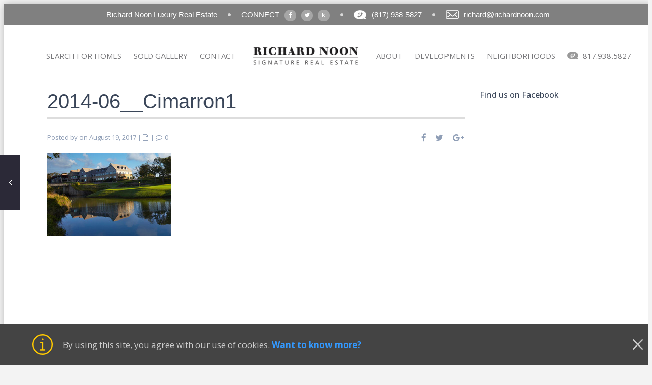

--- FILE ---
content_type: text/html; charset=UTF-8
request_url: https://luxurydfwrealestate.com/home/timarron-country-club-community-southlake-tx/2014-06__cimarron1-2/
body_size: 18075
content:
<!DOCTYPE html>
<html lang="en-US">
<head>
<meta charset="UTF-8" />
<meta http-equiv="Content-Type" content="text/html; charset=utf-8"/>
<meta name="viewport" content="width=device-width, initial-scale=1,user-scalable=no">

<title>
    2014-06__Cimarron1 - Dallas and Fort Worth Golf Course DirectoryDallas and Fort Worth Golf Course Directory</title>



<link rel="pingback" href="https://luxurydfwrealestate.com/xmlrpc.php" />
 
<link rel="shortcut icon" href="https://luxurydfwrealestate.com/wp-content/themes/wpresidence/img/favicon.gif" type="image/x-icon" /><meta name='robots' content='index, follow, max-image-preview:large, max-snippet:-1, max-video-preview:-1' />

	<!-- This site is optimized with the Yoast SEO plugin v26.7 - https://yoast.com/wordpress/plugins/seo/ -->
	<link rel="canonical" href="https://luxurydfwrealestate.com/home/timarron-country-club-community-southlake-tx/2014-06__cimarron1-2/" />
	<meta property="og:locale" content="en_US" />
	<meta property="og:type" content="article" />
	<meta property="og:title" content="2014-06__Cimarron1 - Dallas and Fort Worth Golf Course Directory" />
	<meta property="og:url" content="https://luxurydfwrealestate.com/home/timarron-country-club-community-southlake-tx/2014-06__cimarron1-2/" />
	<meta property="og:site_name" content="Dallas and Fort Worth Golf Course Directory" />
	<meta property="article:publisher" content="https://www.facebook.com/DallasFortWorthHomesandEstates" />
	<meta property="og:image" content="https://luxurydfwrealestate.com/home/timarron-country-club-community-southlake-tx/2014-06__cimarron1-2" />
	<meta property="og:image:width" content="245" />
	<meta property="og:image:height" content="163" />
	<meta property="og:image:type" content="image/jpeg" />
	<meta name="twitter:card" content="summary_large_image" />
	<meta name="twitter:site" content="@noonrealestate" />
	<script type="application/ld+json" class="yoast-schema-graph">{"@context":"https://schema.org","@graph":[{"@type":"WebPage","@id":"https://luxurydfwrealestate.com/home/timarron-country-club-community-southlake-tx/2014-06__cimarron1-2/","url":"https://luxurydfwrealestate.com/home/timarron-country-club-community-southlake-tx/2014-06__cimarron1-2/","name":"2014-06__Cimarron1 - Dallas and Fort Worth Golf Course Directory","isPartOf":{"@id":"https://luxurydfwrealestate.com/#website"},"primaryImageOfPage":{"@id":"https://luxurydfwrealestate.com/home/timarron-country-club-community-southlake-tx/2014-06__cimarron1-2/#primaryimage"},"image":{"@id":"https://luxurydfwrealestate.com/home/timarron-country-club-community-southlake-tx/2014-06__cimarron1-2/#primaryimage"},"thumbnailUrl":"https://luxurydfwrealestate.com/wp-content/uploads/__saved4/2014-06__Cimarron1.jpg","datePublished":"2017-08-19T02:58:22+00:00","breadcrumb":{"@id":"https://luxurydfwrealestate.com/home/timarron-country-club-community-southlake-tx/2014-06__cimarron1-2/#breadcrumb"},"inLanguage":"en-US","potentialAction":[{"@type":"ReadAction","target":["https://luxurydfwrealestate.com/home/timarron-country-club-community-southlake-tx/2014-06__cimarron1-2/"]}]},{"@type":"ImageObject","inLanguage":"en-US","@id":"https://luxurydfwrealestate.com/home/timarron-country-club-community-southlake-tx/2014-06__cimarron1-2/#primaryimage","url":"https://luxurydfwrealestate.com/wp-content/uploads/__saved4/2014-06__Cimarron1.jpg","contentUrl":"https://luxurydfwrealestate.com/wp-content/uploads/__saved4/2014-06__Cimarron1.jpg","width":245,"height":163},{"@type":"BreadcrumbList","@id":"https://luxurydfwrealestate.com/home/timarron-country-club-community-southlake-tx/2014-06__cimarron1-2/#breadcrumb","itemListElement":[{"@type":"ListItem","position":1,"name":"Home","item":"https://luxurydfwrealestate.com/"},{"@type":"ListItem","position":2,"name":"2014-06__Cimarron1"}]},{"@type":"WebSite","@id":"https://luxurydfwrealestate.com/#website","url":"https://luxurydfwrealestate.com/","name":"Dallas and Fort Worth Golf Course Directory","description":"","potentialAction":[{"@type":"SearchAction","target":{"@type":"EntryPoint","urlTemplate":"https://luxurydfwrealestate.com/?s={search_term_string}"},"query-input":{"@type":"PropertyValueSpecification","valueRequired":true,"valueName":"search_term_string"}}],"inLanguage":"en-US"}]}</script>
	<!-- / Yoast SEO plugin. -->


<link rel='dns-prefetch' href='//kestrel.idxhome.com' />
<link rel='dns-prefetch' href='//maps.googleapis.com' />
<link rel='dns-prefetch' href='//fonts.googleapis.com' />
<link rel="alternate" type="application/rss+xml" title="Dallas and Fort Worth Golf Course Directory &raquo; Feed" href="https://luxurydfwrealestate.com/feed/" />
<link rel="alternate" type="application/rss+xml" title="Dallas and Fort Worth Golf Course Directory &raquo; Comments Feed" href="https://luxurydfwrealestate.com/comments/feed/" />
<link rel="alternate" title="oEmbed (JSON)" type="application/json+oembed" href="https://luxurydfwrealestate.com/wp-json/oembed/1.0/embed?url=https%3A%2F%2Fluxurydfwrealestate.com%2Fhome%2Ftimarron-country-club-community-southlake-tx%2F2014-06__cimarron1-2%2F" />
<link rel="alternate" title="oEmbed (XML)" type="text/xml+oembed" href="https://luxurydfwrealestate.com/wp-json/oembed/1.0/embed?url=https%3A%2F%2Fluxurydfwrealestate.com%2Fhome%2Ftimarron-country-club-community-southlake-tx%2F2014-06__cimarron1-2%2F&#038;format=xml" />
<style id='wp-img-auto-sizes-contain-inline-css' type='text/css'>
img:is([sizes=auto i],[sizes^="auto," i]){contain-intrinsic-size:3000px 1500px}
/*# sourceURL=wp-img-auto-sizes-contain-inline-css */
</style>
<style id='wp-emoji-styles-inline-css' type='text/css'>

	img.wp-smiley, img.emoji {
		display: inline !important;
		border: none !important;
		box-shadow: none !important;
		height: 1em !important;
		width: 1em !important;
		margin: 0 0.07em !important;
		vertical-align: -0.1em !important;
		background: none !important;
		padding: 0 !important;
	}
/*# sourceURL=wp-emoji-styles-inline-css */
</style>
<link rel='stylesheet' id='contact-form-7-css' href='https://luxurydfwrealestate.com/wp-content/plugins/contact-form-7/includes/css/styles.css?ver=6.1.4' type='text/css' media='all' />
<link rel='stylesheet' id='wpestate_style-css' href='https://luxurydfwrealestate.com/wp-content/themes/wpresidence/style.css?ver=1.0' type='text/css' media='all' />
<link rel='stylesheet' id='wpestate_media-css' href='https://luxurydfwrealestate.com/wp-content/themes/wpresidence/css/my_media.css?ver=1.0' type='text/css' media='all' />
<link rel='stylesheet' id='wpestate-opensans-css' href='https://fonts.googleapis.com/css?family=Open+Sans%3A400%2C600%2C300&#038;subset=latin%2Clatin-ext&#038;ver=6.9' type='text/css' media='all' />
<link rel='stylesheet' id='font-awesome.min-css' href='https://luxurydfwrealestate.com/wp-content/themes/wpresidence/css/fontawesome/css/font-awesome.min.css?ver=6.9' type='text/css' media='all' />
<link rel='stylesheet' id='jquery.ui.theme-css' href='https://luxurydfwrealestate.com/wp-content/themes/wpresidence/css/jquery-ui.min.css?ver=6.9' type='text/css' media='all' />
<link rel='stylesheet' id='bsf-Defaults-css' href='https://luxurydfwrealestate.com/wp-content/uploads/smile_fonts/Defaults/Defaults.css?ver=6.9' type='text/css' media='all' />
<script type="text/javascript" src="https://kestrel.idxhome.com/ihf-kestrel.js?ver=6.9" id="ihf-kestrel-js"></script>
<script type="text/javascript" src="https://luxurydfwrealestate.com/wp-includes/js/jquery/jquery.min.js?ver=3.7.1" id="jquery-core-js"></script>
<script type="text/javascript" src="https://luxurydfwrealestate.com/wp-includes/js/jquery/jquery-migrate.min.js?ver=3.4.1" id="jquery-migrate-js"></script>
<script type="text/javascript" src="https://luxurydfwrealestate.com/wp-content/themes/wpresidence/js/bootstrap.min.js?ver=1.0" id="bootstrap-js"></script>
<script type="text/javascript" src="https://luxurydfwrealestate.com/wp-content/themes/wpresidence/js/all_external.min.js?ver=1.0" id="all_external-js"></script>
<script type="text/javascript" src="//maps.googleapis.com/maps/api/js?libraries=places&amp;key=AIzaSyAGMwYB4KrR2eQCImcQsKytmx_qioT_AIY&amp;ver=1.0" id="googlemap-js"></script>
<script></script><link rel="https://api.w.org/" href="https://luxurydfwrealestate.com/wp-json/" /><link rel="alternate" title="JSON" type="application/json" href="https://luxurydfwrealestate.com/wp-json/wp/v2/media/18537" /><link rel="EditURI" type="application/rsd+xml" title="RSD" href="https://luxurydfwrealestate.com/xmlrpc.php?rsd" />
<meta name="generator" content="WordPress 6.9" />
<link rel='shortlink' href='https://luxurydfwrealestate.com/?p=18537' />
<style type="text/css">

</style>
				<script>
					window.ihfKestrel = window.ihfKestrel || {};
					ihfKestrel.config = {"activationToken":"B530934E-19B9-DA28-F57151007516E9EC","platform":"wordpress"};
				</script>
			<style type='text/css'>.ll-skin-melon td .ui-state-active,.ll-skin-melon td .ui-state-hover,.adv_search_tab_item.active,button.slick-prev.slick-arrow, button.slick-next.slick-arrow,.wpresidence_button,.comment-form #submit, #adv-search-header-3,#tab_prpg>ul,.wpcf7-form input[type="submit"],.adv_results_wrapper #advanced_submit_2,.wpb_btn-info,#slider_enable_map:hover, #slider_enable_street:hover, #slider_enable_slider:hover,#colophon .social_sidebar_internal a:hover, #primary .social_sidebar_internal a:hover,.ui-widget-header,.slider_control_left, .slider_control_right,.single-content input[type="submit"] ,#slider_enable_slider.slideron,#slider_enable_street.slideron, #slider_enable_map.slideron ,.comment-form #submit,#add_favorites.isfavorite:hover,#add_favorites:hover,.carousel-control-theme-prev,.carousel-control-theme-next,#primary .social_sidebar_internal a:hover , #adv-search-header-mobile,#adv-search-header-1, .featured_second_line, .wpb_btn-info, .agent_contanct_form input[type="submit"]{background-color: #445A8C!important;}.wpresidence_button{border:none;}.comment-form #submit, .blog_unit_image img, .blog2v img, .single-content input[type="submit"] ,.agentpict,.featured_property img , .agent_unit img {border-bottom: 3px solid #445A8C!important;}.single-content p a:hover,.agent_unit_social a:hover,.featured_prop_price .price_label,.featured_prop_price .price_label_before,.compare_item_head .property_price,#grid_view:hover, #list_view:hover,#primary a:hover,.front_plan_row:hover,.adv_extended_options_text,.slider-content h3 a:hover,.agent_unit_social_single a:hover ,.adv_extended_options_text:hover ,.breadcrumb a:hover , .property-panel h4:hover,.featured_article:hover .featured_article_right, .info_details .prop_pricex,.info_details .infocur,#contactinfobox,.featured_property:hover h2 a,.blog_unit:hover h3 a,.blog_unit_meta .read_more:hover,.blog_unit_meta a:hover,.agent_unit:hover h4 a,.listing_filter_select.open .filter_menu_trigger,.wpestate_accordion_tab .ui-state-active a,.wpestate_accordion_tab .ui-state-active a:link,.wpestate_accordion_tab .ui-state-active a:visited,.theme-slider-price, .agent_unit:hover h4 a,.meta-info a:hover,.widget_latest_price,#colophon a:hover, #colophon li a:hover,.price_area, .property_listing:hover h4 a, .listing_unit_price_wrapper,a:hover, a:focus, .top_bar .social_sidebar_internal a:hover,.pagination > .active > a, .pagination > .active > span, .pagination > .active > a:hover, .pagination > .active > span:hover, .pagination > .active > a:focus, .pagination > .active > span:focus,.featured_prop_price,.user_menu,.user_loged i, #access .current-menu-item >a, #access .current-menu-parent>a, #access .current-menu-ancestor>a,#access .menu li:hover>a, #access .menu li:hover>a:active, #access .menu li:hover>a:focus{color: #445A8C;}#amount_wd, #amount,#amount_mobile,#amount_sh,.mobile-trigger-user:hover i, .mobile-trigger:hover i,.mobilemenu-close-user:hover, .mobilemenu-close:hover{color: #445A8C!important;}.featured_article_title{border-top: 3px solid #445A8C!important;}.adv_search_tab_item.active,.scrollon {border: 1px solid #445A8C;}#header4_footer,#header4_footer .widget-title-header4,#header4_footer a,.submit_action,#access ul.menu >li>a{color: #445A8C;}.menu_user_picture{border-color:#445A8C;}.navicon:before, .navicon:after,.navicon{background: #445A8C; }.header_transparent .menu_user_tools, .header_transparent .submit_action,.header_transparent #access ul.menu >li>a{color: #ffffff;}.header_transparent .navicon:before, .header_transparent .navicon:after,.header_transparent .navicon{background: #ffffff;}.header_transparent .menu_user_picture{border-color: #ffffff;}.header_type3_menu_sidebar #access .menu li:hover>a, .header_type3_menu_sidebar #access .menu li:hover>a:active, .header_type3_menu_sidebar #access .menu li:hover>a:focus,.customnav #access ul.menu >li>a:hover,#access ul.menu >li>a:hover,.hover_type_3 #access .menu > li:hover>a,.hover_type_4 #access .menu > li:hover>a,.hover_type_6 #access .menu > li:hover>a {color: #445A8C;}.hover_type_5 #access .menu > li:hover>a {border-bottom: 3px solid #445A8C;}.hover_type_6 #access .menu > li:hover>a {border: 2px solid #445A8C;}.hover_type_2 #access .menu > li:hover>a:before {border-top: 3px solid #445A8C;}.header_transparent .customnav #access ul.menu >li>a:hover,.header_transparent #access ul.menu >li>a:hover,.header_transparent .hover_type_3 #access .menu > li:hover>a,.header_transparent .hover_type_4 #access .menu > li:hover>a,.header_transparent .hover_type_6 #access .menu > li:hover>a {color: #FEDF00;}.header_transparent .hover_type_5 #access .menu > li:hover>a {border-bottom: 3px solid #FEDF00;}.header_transparent .hover_type_6 #access .menu > li:hover>a {border: 2px solid #FEDF00;}.header_transparent .hover_type_2 #access .menu > li:hover>a:before {border-top: 3px solid #FEDF00;}.customnav .submit_action,.customnav #access ul.menu >li>a{color: #445A8C;}.customnav .menu_user_picture{border-color:#445A8C;}.customnav .navicon:before, .customnav .navicon:after,.customnav .navicon{background: #445A8C;}#access .menu ul li:hover>a,#access .sub-menu li:hover>a,#access .sub-menu li:hover>a:active, #access .sub-menu li:hover>a:focus {color: #ffffff;}#colophon {background-color: #323b41;}.top_bar,.top_bar a{color:#1a171b;}.adv_search_tab_item.active {background: #445A8C!important;color: #fff;border: 1px solid #445A8C!important;}.adv_search_tab_item.sales{border: 1px solid #D67B04;background: #D67B04;}.adv_search_tab_item.foreclosure{border: 1px solid #DC663C;background: #DC663C;}.adv_search_tab_item a{color:#fff;}.adv_search_tab_item.rentals{border: 1px solid #0489C2;background: #0489C2;}.adv_search_tab_item {text-transform: uppercase;font-weight: 600;letter-spacing: 1px;}.places_wrapper_type_2{height:300px;}.home.page .adv-search-1 {bottom: 24%;}.listing_unit_price_wrapper{color:#3C90BE;}.adv-search-1{bottom:10px;}</style>
<link type="text/css" rel="stylesheet" href="//fonts.googleapis.com/css?family=Open+Sans:300,400,500,700,800">
<link type="text/css" rel="stylesheet" href="//fonts.googleapis.com/css?family=Raleway:300,400,500,700">
<link type="text/css" rel="stylesheet" href="//fonts.googleapis.com/css?family=Roboto+Slab:300,400,500,700">

<link type="text/css" rel="stylesheet" href="https://luxurydfwrealestate.com/wp-content/themes/wpresidence/css/reset-tm.css" >







<link type="text/css" rel="stylesheet" href="https://luxurydfwrealestate.com/wp-content/themes/wpresidence/css2/style.winform1.css" />
<link type="text/css" rel="stylesheet" href="https://luxurydfwrealestate.com/wp-content/themes/wpresidence/css2/style.main.css" />
<link type="text/css" rel="stylesheet" href="https://luxurydfwrealestate.com/wp-content/themes/wpresidence/css2/style.main2.css" />
<link type="text/css" rel="stylesheet" href="https://luxurydfwrealestate.com/wp-content/themes/wpresidence/css2/style.new.css" />

<script src="https://luxurydfwrealestate.com/wp-content/themes/wpresidence/js2/win-compat.min.js"></script>


<!---->
<script>
HOME_URI  = 'https://luxurydfwrealestate.com';
THEME_URI = 'https://luxurydfwrealestate.com/wp-content/themes/wpresidence';
</script>

 
<!---->




<link type="text/css" rel="stylesheet" href="https://luxurydfwrealestate.com/wp-content/themes/wpresidence/css2/style.p5.css" />
<link type="text/css" rel="stylesheet" href="https://luxurydfwrealestate.com/wp-content/themes/wpresidence/css2/style.patch.css" />
<link type="text/css" rel="stylesheet" href="https://luxurydfwrealestate.com/wp-content/themes/wpresidence/css2/style.edit.css" />


<script type="text/javascript" src="https://luxurydfwrealestate.com/wp-content/themes/wpresidence/js2/winvalidate2.min.js"></script>
<script type="text/javascript" src="https://luxurydfwrealestate.com/wp-content/themes/wpresidence/js2/main.js"></script>

<link type="text/css" rel="stylesheet" href="https://luxurydfwrealestate.com/wp-content/themes/wpresidence/css2/magnific-popup.css" />
<link type="text/css" rel="stylesheet" href="https://luxurydfwrealestate.com/wp-content/themes/wpresidence/css2/magnific-popup-addon.css" />
<link type="text/css" rel="stylesheet" href="https://luxurydfwrealestate.com/wp-content/themes/wpresidence/css2/g1.css" />
<script type="text/javascript" src="https://luxurydfwrealestate.com/wp-content/themes/wpresidence/js2/jquery.magnific-popup.min.js"></script>
<script type="text/javascript">
(function($){
	$(document).ready(function() {
		$('.popup-youtube, .popup-vimeo, .popup-gmaps').magnificPopup({
		  disableOn: 700,
		  type: 'iframe',
		  preloader: false,
		  removalDelay: 300,
		  mainClass: 'my-mfp-slide-bottom',
		  fixedContentPos: false
		});
		$('.g1a').magnificPopup({
			delegate: 'a',
			type: 'image',
			mainClass: 'mfp-zoom-in2 mfp-img-mobile',
			showCloseBtn: true,
			closeBtnInside: true,	
			tLoading: '',
			removalDelay: 500,
			callbacks: {
				imageLoadComplete: function() {
					var self = this;
					setTimeout(function() {
					self.wrap.addClass('mfp-image-loaded');
					}, 16);
				},
				close: function() {
					this.wrap.removeClass('mfp-image-loaded');
				}
			},
			gallery: {
				enabled: true
			}
		});		
	});	
})(jQuery); 
</script>
<link type="text/css" rel="stylesheet" href="https://luxurydfwrealestate.com/wp-content/themes/wpresidence/css2/style.p3.css" />
<link type="text/css" rel="stylesheet" href="https://luxurydfwrealestate.com/wp-content/themes/wpresidence/css2/style.p4.css" />
<link type="text/css" rel="stylesheet" href="https://luxurydfwrealestate.com/wp-content/themes/wpresidence/css2/style.jssor.css" />
<link type="text/css" rel="stylesheet" href="https://luxurydfwrealestate.com/wp-content/themes/wpresidence/css2/magnific-popup.css" />
<link type="text/css" rel="stylesheet" href="https://luxurydfwrealestate.com/wp-content/themes/wpresidence/css2/magnific-misc.css" />

<script type="text/javascript" src="https://luxurydfwrealestate.com/wp-content/themes/wpresidence/js2/jssor.core.js"></script>
<script type="text/javascript" src="https://luxurydfwrealestate.com/wp-content/themes/wpresidence/js2/jssor.utils.js"></script>
<script type="text/javascript" src="https://luxurydfwrealestate.com/wp-content/themes/wpresidence/js2/jssor.slider.js"></script>
<script type="text/javascript" src="https://luxurydfwrealestate.com/wp-content/themes/wpresidence/js2/jquery.magnific-popup.min.js"></script>
<script>
(function($){
	$(document).ready(function() {
		$('.ajax-popup').magnificPopup({
			overflowY: 'scroll',
			closeOnContentClick: false,
			closeOnBgClick: false,
			showCloseBtn: false,
			enableEscapeKey: true,
			tLoading: '',
			callbacks: {
			ajaxContentAdded: function(){
				var m = this;
				this.content.find('.close').on('click', function(e) {
					e.preventDefault();
					m.close();
				});
			}},
			type: 'ajax'
		});		
	});	
})(jQuery); 
</script> 

<style>
.master.p3a-wrap,
.master.p3c-wrap, 
.master.p4a-wrap { font-family: 'Raleway', Arial, Helvetica, sans-serif; }
.div-p3a, 
.div-p3b h1, 
.div-p4a a { font-family: 'Roboto Slab', Arial, Helvetica, sans-serif; color:#3cb1e7; }

.iframe-rwd-wrap { width:100%; max-width:100%; }
.iframe-rwd {
	position:relative;
	padding-bottom: 75%;
	height:0;
	overflow:hidden !important;
	}
.iframe-rwd iframe {
	position:absolute;
	top:0;
	left:0;
	width:100%;
	border:none;
	}
.iframe-rwd-wrap, .iframe-rwd iframe { height:300px; min-height:300px; overflow:hidden; }	
</style>


<link type="text/css" rel="stylesheet" href="https://luxurydfwrealestate.com/wp-content/themes/wpresidence/css2/flexslider.css" />
<link type="text/css" rel="stylesheet" href="https://luxurydfwrealestate.com/wp-content/themes/wpresidence/css2/flexslider.misc.css" />
<script type="text/javascript" src="https://luxurydfwrealestate.com/wp-content/themes/wpresidence/js2/jquery.flexslider-min.js"></script>
<script type="text/javascript">
(function($){
	$(window).load(function(){
		if($('.flexslider.style7a').length>0){
			$('.flexslider.style7a').flexslider({
				animation: "fade",
				slideshow: true,
				animationLoop: true, 
				directionNav: true,
				prevText: "&laquo;",
				nextText: "&raquo;",
				slideshowSpeed: 9500,
				pauseOnHover: true,
				smoothHeight: true
				,controlNav: false
			});
		}
	});
})(jQuery); 

</script>
<style>
/** .flexslider.style7a **/	
.flexslider7a-wrap { width:370px; }
.flexslider.style7a {
	-moz-box-sizing: border-box;
	-webkit-box-sizing: border-box;
	-ms-box-sizing: border-box;
	box-sizing: border-box;
	-moz-border-radius:0;
	-webkit-border-radius:0;
	border-radius:0;
	box-shadow:none;
	padding:0;
	margin:0 auto;
	overflow:hidden; position:relative;
	margin:0;
	}
	.flexslider.style7a { width:100%; }
	.flexslider.style7a .flex-inner { height:auto; }
	.flexslider.style7a .flex-viewport { max-height:none !important; }
	.flexslider.style7a .flex-direction-nav a { background-image:url(https://luxurydfwrealestate.com/wp-content/themes/wpresidence/images/fs/bg_direction_nav.png); }	
	.flexslider.style7a .flex-direction-nav .flex-prev, 
	.flexslider.style7a .flex-direction-nav .flex-next { opacity:0.8; }				
	.flexslider.style7a .flex-direction-nav .flex-prev { left:  16px; }	
	.flexslider.style7a .flex-direction-nav .flex-next { right: 16px; }	
	.flexslider.style7a .flex-direction-nav .flex-prev:hover,
	.flexslider.style7a .flex-direction-nav .flex-next:hover { opacity:1; }	
.flexslider.style7a .flex-inner {}	
	.incon { font-size:18px; line-height:25px; font-style:italic; color:#8593a9; }
		.incon .txt { 
			position:relative; padding:25px 45px; border:7px solid #f69669;
			/* background:url(https://luxurydfwrealestate.com/wp-content/themes/wpresidence/images2/t-quote.png) no-repeat scroll 12px 15px; 
			background:url(https://luxurydfwrealestate.com/wp-content/themes/wpresidence/images2/quote-r.png) no-repeat scroll bottom right; */
			background-image:url(https://luxurydfwrealestate.com/wp-content/themes/wpresidence/images2/quote-l.png), url(https://luxurydfwrealestate.com/wp-content/themes/wpresidence/images2/quote-r.png);
			background-repeat:no-repeat;
			background-position:12px 15px, bottom right; 
			}
		.incon .arrow-wrap { text-align:right; height:auto; position:relative; text-align:right; padding:0 30px 0 0; }
		.incon .arrow {
			width: 0;
			height: 0;
			border-style: solid;
			border-width: 20px 20px 0 20px;
			border-color: #f69669 transparent transparent transparent;
			display:inline-block; position:relative; top:-1px;
			}		
		.incon .name { font-size:18px; line-height:28px; font-style:normal; color:#8593a9; text-align:right; padding:0 5px 5px 0; }
</style>












<link type="text/css" rel="stylesheet" href="https://luxurydfwrealestate.com/wp-content/themes/wpresidence/css/test.css?v=1.1" >




<link type="text/css" rel="stylesheet" href="https://luxurydfwrealestate.com/wp-content/themes/wpresidence/css/winform.css" /> 
<link type="text/css" rel="stylesheet" href="https://luxurydfwrealestate.com/wp-content/themes/wpresidence/css/style.main.css" /> 
    
<style>
.p2d .block2-wrap { 
	text-align:center; width:310px; max-width:100%; margin:0 auto;
	font-size:12px;
	line-height:24px;
	}
.p2d .block2-wrap>div { text-align:center; padding:10px 0 0px; margin:10px 0 0; } 
.p2d .block2-wrap>div.block2a { text-align:left; }
.p2d .block2-wrap>div.block2b { margin:30px 0 0; }

@media (max-width: 400px) {
	.p2d .img1 { width:40px; margin:0 auto; display:block; } 
	.p2d .img1 img { float:none !important; }
}
</style>

<link type="text/css" rel="stylesheet" href="https://luxurydfwrealestate.com/wp-content/themes/wpresidence/css/test2.css?v=1.3" >


<link type="text/css" rel="stylesheet" href="https://luxurydfwrealestate.com/wp-content/themes/wpresidence/css/navi.css?v=1.2" >
<link type="text/css" rel="stylesheet" href="https://luxurydfwrealestate.com/wp-content/themes/wpresidence/css2/style.updates.css?v=1.3" >

<style>
:host( .ui-grid.listings-search-top-nav ) {
    display: none !important;
}	
</style> 
<meta name="generator" content="Powered by WPBakery Page Builder - drag and drop page builder for WordPress."/>
<noscript><style> .wpb_animate_when_almost_visible { opacity: 1; }</style></noscript></head>







<body class="attachment wp-singular attachment-template-default single single-attachment postid-18537 attachmentid-18537 attachment-jpeg wp-theme-wpresidence wp_single wp_attachment wpb-js-composer js-comp-ver-8.7.2 vc_responsive">  
   


<div class="mobilewrapper">
    <div class="snap-drawers">
        <!-- Left Sidebar-->
        <div class="snap-drawer snap-drawer-left">
            <div class="mobilemenu-close"><i class="fa fa-times"></i></div>
            <div id="menu-main-menu" class="mobilex-menu"><ul>
<li class="page_item page-item-18641"><a href="https://luxurydfwrealestate.com/about/">About</a></li>
<li class="page_item page-item-18332"><a href="https://luxurydfwrealestate.com/gallery/">Caddying for Tiger Woods at the 1996 British Open</a></li>
<li class="page_item page-item-18276"><a href="https://luxurydfwrealestate.com/contact/">Contact</a></li>
<li class="page_item page-item-18210"><a href="https://luxurydfwrealestate.com/contact-us-3-2/">Contact Us</a></li>
<li class="page_item page-item-18286"><a href="https://luxurydfwrealestate.com/developments/">Developments</a></li>
<li class="page_item page-item-18267"><a href="https://luxurydfwrealestate.com/escondido-golf-lake-club-homes-horseshoe-bay/">Escondido Golf &#038; Lake Club Homes Horseshoe Bay</a></li>
<li class="page_item page-item-18601"><a href="https://luxurydfwrealestate.com/">Home</a></li>
<li class="page_item page-item-18832"><a href="https://luxurydfwrealestate.com/home-v2a/">Home v2a</a></li>
<li class="page_item page-item-18717"><a href="https://luxurydfwrealestate.com/homev2/">Homev2</a></li>
<li class="page_item page-item-18183"><a href="https://luxurydfwrealestate.com/list-your-luxury-home/">List Your Luxury Home</a></li>
<li class="page_item page-item-18240"><a href="https://luxurydfwrealestate.com/neighborhoods/">Neighborhoods</a></li>
<li class="page_item page-item-18250"><a href="https://luxurydfwrealestate.com/golf-tips/">Richard Noon’s Golf Swing Tips</a></li>
<li class="page_item page-item-18783"><a href="https://luxurydfwrealestate.com/search-for-homes/">Search for Homes</a></li>
<li class="page_item page-item-18826"><a href="https://luxurydfwrealestate.com/search-for-homes-2/">Search for Homes</a></li>
<li class="page_item page-item-18313"><a href="https://luxurydfwrealestate.com/sold-gallery/">Sold Gallery</a></li>
<li class="page_item page-item-18804"><a href="https://luxurydfwrealestate.com/test-1/">Test 1</a></li>
<li class="page_item page-item-18810"><a href="https://luxurydfwrealestate.com/test-2/">Test 2</a></li>
<li class="page_item page-item-18231"><a href="https://luxurydfwrealestate.com/testimonials/">Testimonials</a></li>
<li class="page_item page-item-18639"><a href="https://luxurydfwrealestate.com/thank-you/">Thank You!</a></li>
<li class="page_item page-item-18253"><a href="https://luxurydfwrealestate.com/westlake-entrada/">Westlake Entrada</a></li>
<li class="page_item page-item-18330"><a href="https://luxurydfwrealestate.com/whats-my-home-worth/">What&#8217;s Your DFW Luxury Home Worth Today?</a></li>
</ul></div>
        </div>
    </div>
</div>


<div class="mobilewrapper-user">
    <div class="snap-drawers">
        <!-- Left Sidebar-->
        <div class="snap-drawer snap-drawer-right">
            <div class="mobilemenu-close-user"><i class="fa fa-times"></i></div>
            
                
                        <div class="login_sidebar">
                            <h3  id="login-div-title-mobile">Login</h3>
                            <div class="login_form" id="login-div_mobile">
                                <div class="loginalert" id="login_message_area_mobile" > </div>

                                <input type="text" class="form-control" name="log" id="login_user_mobile" placeholder="Username"/>
                                <input type="password" class="form-control" name="pwd" id="login_pwd_mobile" placeholder="Password"/>
                                <input type="hidden" name="loginpop" id="loginpop_wd_mobile" value="0">
                                   
                                <input type="hidden" id="security-login-mobile" name="security-login-mobile" value="22f1c3d19f-1768695714">
     
                                <button class="wpresidence_button" id="wp-login-but-mobile">Login</button>
                                <div class="login-links">
                                    <a href="#" id="widget_register_mobile">Need an account? Register here!</a>
                                    <a href="#" id="forgot_pass_mobile">Forgot Password?</a>
                                    <div id="facebookloginsidebar_mobile" data-social="facebook">Login with Facebook</div><div id="googleloginsidebar_mobile" data-social="google">Login with Google</div><div id="yahoologinsidebar_mobile" data-social="yahoo">Login with Yahoo</div>                                </div>    
                           </div>

                            <h3   id="register-div-title-mobile">Register</h3>
                            <div class="login_form" id="register-div-mobile">

                                <div class="loginalert" id="register_message_area_mobile" ></div>
                                <input type="text" name="user_login_register" id="user_login_register_mobile" class="form-control" placeholder="Username"/>
                                <input type="text" name="user_email_register" id="user_email_register_mobile" class="form-control" placeholder="Email"  />

                                 <input type="password" name="user_password" id="user_password_mobile" class="form-control" placeholder="Password"/>
                                    <input type="password" name="user_password_retype" id="user_password_mobile_retype" class="form-control" placeholder="Retype Password"  />
                                    
                                <input type="checkbox" name="terms" id="user_terms_register_mobile" />
                                <label id="user_terms_register_mobile_label" for="user_terms_register_mobile">I agree with <a href="https://luxurydfwrealestate.com " target="_blank" id="user_terms_register_mobile_link">terms & conditions</a> </label>
                                
                                                                
                                
                                   
                                <input type="hidden" id="security-register-mobile" name="security-register-mobile" value="3fbe7844a7-1768695714">
      
                                <button class="wpresidence_button" id="wp-submit-register_mobile" >Register</button>
                                <div class="login-links">
                                    <a href="#" id="widget_login_mobile">Back to Login</a>                       
                                </div>   
                            </div>

                            <h3  id="forgot-div-title-mobile">Reset Password</h3>
                            <div class="login_form" id="forgot-pass-div">
                                <div class="loginalert" id="forgot_pass_area_mobile"></div>
                                <div class="loginrow">
                                        <input type="text" class="form-control" name="forgot_email" id="forgot_email_mobile" placeholder="Enter Your Email Address" size="20" />
                                </div>
                                <input type="hidden" id="security-forgot-mobile" name="security-forgot-mobile" value="7fef891270" /><input type="hidden" name="_wp_http_referer" value="/home/timarron-country-club-community-southlake-tx/2014-06__cimarron1-2/" />  
                                <input type="hidden" id="postid" value="'.$post_id.'">    
                                <button class="wpresidence_button" id="wp-forgot-but-mobile" name="forgot" >Reset Password</button>
                                <div class="login-links shortlog">
                                <a href="#" id="return_login_mobile">Return to Login</a>
                                </div>
                            </div>


                        </div>
                   
                                
            
        </div>
    </div>
</div> 
    
<div class="website-wrapper" id="all_wrapper" >
<div class="container main_wrapper  wide has_header_type1 contentheader_left cheader_left ">


    
      
    <style>
#header-mobile { background:#808080; }
#header-mobile #micon { background-image:url(https://luxurydfwrealestate.com/wp-content/themes/wpresidence/images/micontop2.jpg); }
</style>



<div id="header">

<DIV class="frow frow-t1a">
    <div class="frow frow-in frow-t2a">
    	<div class="fcell fcell-in fcell-a">Richard Noon Luxury Real Estate</div>
        <div class="fcell fcell-in fcell-dot"><img src="https://luxurydfwrealestate.com/wp-content/themes/wpresidence/images/h-dot.jpg"></div>
        <div class="fcell fcell-in fcell-a">CONNECT</div>
        <div class="fcell fcell-in fcell-b"><a target="_blank" href="https://www.facebook.com/DallasFortWorthHomesandEstates"><span class="fa fa-facebook"></span></a></div>
        <div class="fcell fcell-in fcell-c"><a target="_blank" href="//twitter.com/noonrealestate"><span class="fa fa-twitter"></span></a></div>
        <div class="fcell fcell-in fcell-d"><a target="_blank" href="//www.kayyah.com/"><span class="fak">k</span></a></div>
    </div>
    <div class="frow frow-in frow-t2b">
    	<div class="fcell fcell-in fcell-dot"><img src="https://luxurydfwrealestate.com/wp-content/themes/wpresidence/images/h-dot.jpg"></div>
        <div class="fcell fcell-in fcell-a"><img src="https://luxurydfwrealestate.com/wp-content/themes/wpresidence/images/h-call.png"></div>
        <div class="fcell fcell-in fcell-b">(817) 938-5827</div>
        <div class="fcell fcell-in fcell-dot"><img src="https://luxurydfwrealestate.com/wp-content/themes/wpresidence/images/h-dot.jpg"></div>
    </div>
    <div class="frow frow-in frow-t2c">
        <div class="fcell fcell-in fcell-a"><img src="https://luxurydfwrealestate.com/wp-content/themes/wpresidence/images/h-mail.png"></div>
        <div class="fcell fcell-in fcell-b"><a href="mailto:richard@richardnoon.com">richard@richardnoon.com</a></div>
    </div>
</DIV>

    <div id="header-mobile" class="header-show">
        <div id="micon">
        </div>
        <ul id="qsarsbars">
            <li class=""><a href="https://luxurydfwrealestate.com/search-for-homes/">Search For Homes</a></li>
            <li class=""><a href="https://luxurydfwrealestate.com/soldhome/">Sold Gallery</a></li>
            <li class=""><a href="https://luxurydfwrealestate.com/neighborhoods/">Neighborhoods</a></li>
            <li class=""><a href="https://luxurydfwrealestate.com/about/">About</a></li>
            <li class=""><a href="https://luxurydfwrealestate.com/testimonials/">Testimonials</a></li>
            <li class=""><a href="https://luxurydfwrealestate.com/list-your-luxury-home/">List Your Home</a></li>
            <li class=""><a href="https://luxurydfwrealestate.com/golf-tips/">Golf Tips</a>           </li> 
            <li class=""><a href="https://luxurydfwrealestate.com/contact/">Contact</a></li>    
        </ul>
        <div id="tm-link">
            <ul>
            	<li class="last"><span class="fa fa-phone" style="display:inline-block; padding:0 8px 0 0;"></span><a href="tel://817.938.5827">817.938.5827</a></li>
            	<li class="last second"><span class="fa fa-envelope" style="display:inline-block; padding:0 8px 0 0;"></span><a href="mailto:richard@richardnoon.com<">richard@richardnoon.com</a></li>
            </ul>
        </div>
    </div>
    
    
    <div id="hmenuwhite" class="group">
<ul>
  	<li class="fhalf"><a href="https://luxurydfwrealestate.com/search-for-homes/">SEARCH FOR HOMES</a></li>
    <li class="fhalf"><a href="https://luxurydfwrealestate.com/soldhome/">SOLD GALLERY</a></li>
    
    
    <li class="fhalf"><a href="https://luxurydfwrealestate.com/contact/">CONTACT</a></li>
   
        
        

    
        <li class="image"><a href="https://luxurydfwrealestate.com"><img src="https://luxurydfwrealestate.com/wp-content/themes/wpresidence/images/logo/luxury-dallas-real-estate__0_04.jpg" alt="luxury-dallas-real-estate">
        <div class="translogo">
        </div>
        </a></li>
    
    
    <li class="lhalf about">
    	<a href="#">ABOUT</a>

<div class="dd">
    <div class="dd_arrow"></div>
    <div class="dd_con">
    	<a href="https://luxurydfwrealestate.com/about/">About</a>
        <a href="https://luxurydfwrealestate.com/testimonials/">Testimonials</a>
        <a href="https://luxurydfwrealestate.com/list-your-luxury-home/">List Your Home</a>
        <a href="https://luxurydfwrealestate.com/golf-tips/">Golf Tips</a>            
    </div>
</div>
        
    </li>
    
    <li class="lhalf about">
    	<a  href="https://luxurydfwrealestate.com/developments/">DEVELOPMENTS</a>
               <div class="dd">
                   <div class="dd_arrow"></div>
                   <div class="dd_con">
                    <a href="https://luxurydfwrealestate.com/developments/">Developments</a>
                       <a href="//roanokebrownstones.com" target="_blank">Roanoke Brownstones</a>
                       <a href="https://www.aspenwestlake.com" target="_blank">Aspen Estates</a>
                   </div>
               </div>
        
    </li>
     
     
     <li class="lhalf"><a href="https://luxurydfwrealestate.com/neighborhoods/">NEIGHBORHOODS</a></li>
    
    <li class="last">
        <span class="phone-icon"><img src="https://luxurydfwrealestate.com/wp-content/themes/wpresidence/images/h-top-phone.png"></span>
        <span class="phone-number">817.938.5827</span> 
    </li>
  
</ul>

<style>

</style>
	<a class="email-small" href="mailto:richard@richardnoon.com<"><span class="fa fa-envelope"></span>richard@richardnoon.com</a>
    


</div>
    
</div>



<script>
(function($){
	function onresize()
	{
		var h = $('#hmenuwhite').outerHeight( true );
		$('.topMisc').css({ paddingTop:(h+0)+'px' });					
	};	
	$(document).ready(function() {
		onresize(); 
		$(window).resize(function(){ onresize(); });
	});
	if ($('#micon').length) {
		$('#micon').click(function() {
			$('#qsarsbars').toggle('slow');
		});
	}	
})(jQuery);
</script>    
    <div class="clearer topMisc"></div>    


     
    
  <div class="container content_wrapper">
<div id="post" class="row post-18537 attachment type-attachment status-inherit hentry">
    <div class="col-xs-12 col-md-12 breadcrumb_container"><ol class="breadcrumb">
               <li><a href="https://luxurydfwrealestate.com">Home</a></li><li><a href="https://luxurydfwrealestate.com/home/timarron-country-club-community-southlake-tx/">Timarron Country Club Community – Southlake, TX</a></li><li class="active">2014-06__Cimarron1</li></ol></div>    <div class=" col-md-9 rightmargin single_width_blog">
        
<span class="entry-title listing_loader_title">Your search results</span>

<div class="spinner" id="listing_loader">
  <div class="rect1"></div>
  <div class="rect2"></div>
  <div class="rect3"></div>
  <div class="rect4"></div>
  <div class="rect5"></div>
</div>

<div id="listing_ajax_container">

</div>
         
            <h1 class="entry-title single-title" >2014-06__Cimarron1</h1>
                    
        <div class="meta-info"> 
            <div class="meta-element"> Posted by   on August 19, 2017</div>
            <div class="meta-element"> <span class="meta-separator"> | </span><i class="fa fa-file-o"></i> </div>
            <div class="meta-element"> <span class="meta-separator"> | </span><i class="fa fa-comment-o"></i> 0   </div>   
            
            
            <div class="prop_social_single">

                <a href="//www.facebook.com/sharer.php?u=https://luxurydfwrealestate.com/home/timarron-country-club-community-southlake-tx/2014-06__cimarron1-2/&amp;t=2014-06__Cimarron1" target="_blank" class="share_facebook"><i class="fa fa-facebook fa-2"></i></a>
                <a href="//twitter.com/home?status=2014-06__Cimarron1+https%3A%2F%2Fluxurydfwrealestate.com%2Fhome%2Ftimarron-country-club-community-southlake-tx%2F2014-06__cimarron1-2%2F" class="share_tweet" target="_blank"><i class="fa fa-twitter fa-2"></i></a>
                <a href="https://plus.google.com/share?url=https://luxurydfwrealestate.com/home/timarron-country-club-community-southlake-tx/2014-06__cimarron1-2/" onclick="javascript:window.open(this.href,'', 'menubar=no,toolbar=no,resizable=yes,scrollbars=yes,height=600,width=600');return false;" target="_blank" class="share_google"><i class="fa fa-google-plus fa-2"></i></a> 
                

            </div>
            
        </div> 


        <div class="single-content single-blog">
                           
<p class="attachment"><a href='https://luxurydfwrealestate.com/wp-content/uploads/__saved4/2014-06__Cimarron1.jpg' data-pretty="prettyPhoto" title="2014-06__Cimarron1"><img decoding="async" width="245" height="163" src="https://luxurydfwrealestate.com/wp-content/uploads/__saved4/2014-06__Cimarron1.jpg" class="attachment-medium size-medium" alt="" srcset="https://luxurydfwrealestate.com/wp-content/uploads/__saved4/2014-06__Cimarron1.jpg 245w, https://luxurydfwrealestate.com/wp-content/uploads/__saved4/2014-06__Cimarron1-105x70.jpg 105w" sizes="(max-width: 245px) 100vw, 245px" /></a></p>
                           
        </div>    
     
            
        <!-- #related posts start-->    
         

    
        <!-- #end related posts -->   
        
        <!-- #comments start-->
        <div id="comments">
    

</div><!-- #comments --> 	
        <!-- end comments -->   
        
            </div>
       
<!-- begin sidebar -->
<div class="clearfix visible-xs"></div>
    
    <div class="col-xs-12 col-md-3 widget-area-sidebar" id="primary" >
                
        <ul class="xoxo">
            <li id="facebook_widget-1" class="widget-container facebook_widget_like"><h3 class="widget-title-sidebar">Find us on Facebook</h3><iframe id="facebook_wid" src="https://www.facebook.com/plugins/likebox.php?href=https%3A%2F%2Fwww.facebook.com%2FDallasFortWorthHomesandEstates&amp;width=250&amp;height=260&amp;colorscheme=&amp;show_faces=true&amp;stream=false&amp;header=false&amp;"  style="border:none; overflow:hidden; width:250px; height:260px;background-color:white;" ></iframe></li>        </ul>

    </div>   

<!-- end sidebar --></div>   

</div><!-- end content_wrapper started in header -->

<a href="#" class="backtop "><i class="fa fa-chevron-up"></i></a>
<a href="#" class="contact-box "><i class="fa fa-envelope-o"></i></a>
 
<div class="contactformwrapper hidden"> 
       
   
        <div id="footer-contact-form">
        <h4>Contact Us</h4>
        <p>Use the form below to contact us!</p>
        <div class="alert-box error">
            <div class="alert-message" id="footer_alert-agent-contact"></div>
        </div> 
        
        <input type="text" placeholder="Your Name" required="required"   id="foot_contact_name"  name="contact_name" class="form-control" value="" tabindex="373"> 
        <input type="email" required="required" placeholder="Your Email"  id="foot_contact_email" name="contact_email" class="form-control" value="" tabindex="374">
        <input type="email" required="required" placeholder="Your Phone"  id="foot_contact_phone" name="contact_phone" class="form-control" value="" tabindex="374">
        <textarea placeholder="Type your message..." required="required" id="foot_contact_content" name="contact_content" class="form-control" tabindex="375"></textarea>
        <input type="hidden" name="contact_footer_ajax_nonce" id="contact_footer_ajax_nonce"  value="4af2be57f7" />

        <div class="btn-cont">
            <button type="submit" id="btn-cont-submit" class="wpresidence_button">Send</button>
            <i class="mk-contact-loading mk-icon-spinner mk-icon-spin"></i> 
            <i class="mk-contact-success mk-icon-ok-sign"></i> 
            <input type="hidden" value="" name="contact_to">
            <div class="bottom-arrow"></div>
        </div>  
    </div>
    
</div>
<div class="navigational_links">
                <div class="nav-prev-wrapper">
                <div class="nav-prev">
                    <a href="https://luxurydfwrealestate.com/home/timarron-country-club-community-southlake-tx/" rel="prev">Timarron Country Club Community – Southlake, TX</a>                    <i class="fa fa-angle-left"></i>           
                </div>
            </div>
         
    </div> 
  
<script type="speculationrules">
{"prefetch":[{"source":"document","where":{"and":[{"href_matches":"/*"},{"not":{"href_matches":["/wp-*.php","/wp-admin/*","/wp-content/uploads/*","/wp-content/*","/wp-content/plugins/*","/wp-content/themes/wpresidence/*","/*\\?(.+)"]}},{"not":{"selector_matches":"a[rel~=\"nofollow\"]"}},{"not":{"selector_matches":".no-prefetch, .no-prefetch a"}}]},"eagerness":"conservative"}]}
</script>
<script type="text/javascript" src="https://luxurydfwrealestate.com/wp-includes/js/dist/hooks.min.js?ver=dd5603f07f9220ed27f1" id="wp-hooks-js"></script>
<script type="text/javascript" src="https://luxurydfwrealestate.com/wp-includes/js/dist/i18n.min.js?ver=c26c3dc7bed366793375" id="wp-i18n-js"></script>
<script type="text/javascript" id="wp-i18n-js-after">
/* <![CDATA[ */
wp.i18n.setLocaleData( { 'text direction\u0004ltr': [ 'ltr' ] } );
//# sourceURL=wp-i18n-js-after
/* ]]> */
</script>
<script type="text/javascript" src="https://luxurydfwrealestate.com/wp-content/plugins/contact-form-7/includes/swv/js/index.js?ver=6.1.4" id="swv-js"></script>
<script type="text/javascript" id="contact-form-7-js-before">
/* <![CDATA[ */
var wpcf7 = {
    "api": {
        "root": "https:\/\/luxurydfwrealestate.com\/wp-json\/",
        "namespace": "contact-form-7\/v1"
    }
};
//# sourceURL=contact-form-7-js-before
/* ]]> */
</script>
<script type="text/javascript" src="https://luxurydfwrealestate.com/wp-content/plugins/contact-form-7/includes/js/index.js?ver=6.1.4" id="contact-form-7-js"></script>
<script type="text/javascript" src="https://luxurydfwrealestate.com/wp-includes/js/jquery/ui/core.min.js?ver=1.13.3" id="jquery-ui-core-js"></script>
<script type="text/javascript" src="https://luxurydfwrealestate.com/wp-includes/js/jquery/ui/mouse.min.js?ver=1.13.3" id="jquery-ui-mouse-js"></script>
<script type="text/javascript" src="https://luxurydfwrealestate.com/wp-includes/js/jquery/ui/draggable.min.js?ver=1.13.3" id="jquery-ui-draggable-js"></script>
<script type="text/javascript" src="https://luxurydfwrealestate.com/wp-includes/js/jquery/ui/menu.min.js?ver=1.13.3" id="jquery-ui-menu-js"></script>
<script type="text/javascript" src="https://luxurydfwrealestate.com/wp-includes/js/dist/dom-ready.min.js?ver=f77871ff7694fffea381" id="wp-dom-ready-js"></script>
<script type="text/javascript" src="https://luxurydfwrealestate.com/wp-includes/js/dist/a11y.min.js?ver=cb460b4676c94bd228ed" id="wp-a11y-js"></script>
<script type="text/javascript" src="https://luxurydfwrealestate.com/wp-includes/js/jquery/ui/autocomplete.min.js?ver=1.13.3" id="jquery-ui-autocomplete-js"></script>
<script type="text/javascript" src="https://luxurydfwrealestate.com/wp-includes/js/jquery/ui/slider.min.js?ver=1.13.3" id="jquery-ui-slider-js"></script>
<script type="text/javascript" src="https://luxurydfwrealestate.com/wp-includes/js/jquery/ui/datepicker.min.js?ver=1.13.3" id="jquery-ui-datepicker-js"></script>
<script type="text/javascript" id="jquery-ui-datepicker-js-after">
/* <![CDATA[ */
jQuery(function(jQuery){jQuery.datepicker.setDefaults({"closeText":"Close","currentText":"Today","monthNames":["January","February","March","April","May","June","July","August","September","October","November","December"],"monthNamesShort":["Jan","Feb","Mar","Apr","May","Jun","Jul","Aug","Sep","Oct","Nov","Dec"],"nextText":"Next","prevText":"Previous","dayNames":["Sunday","Monday","Tuesday","Wednesday","Thursday","Friday","Saturday"],"dayNamesShort":["Sun","Mon","Tue","Wed","Thu","Fri","Sat"],"dayNamesMin":["S","M","T","W","T","F","S"],"dateFormat":"MM d, yy","firstDay":1,"isRTL":false});});
//# sourceURL=jquery-ui-datepicker-js-after
/* ]]> */
</script>
<script type="text/javascript" src="https://luxurydfwrealestate.com/wp-content/themes/wpresidence/js/i18n/datepicker-en-GB.js?ver=1.0" id="datepicker-en-GB-js"></script>
<script type="text/javascript" src="https://luxurydfwrealestate.com/wp-content/themes/wpresidence/js/jquery.ui.touch-punch.min.js?ver=1.0" id="touch-punch-js"></script>
<script type="text/javascript" src="https://luxurydfwrealestate.com/wp-content/themes/wpresidence/js/infobox.js?ver=1.0" id="infobox-js"></script>
<script type="text/javascript" id="control-js-extra">
/* <![CDATA[ */
var control_vars = {"morg1":"Amount Financed:","morg2":"Mortgage Payments:","morg3":"Annual cost of Loan:","searchtext":"SEARCH","searchtext2":"Search here...","path":"https://luxurydfwrealestate.com/wp-content/themes/wpresidence","search_room":"Type Bedrooms No.","search_bath":"Type Bathrooms No.","search_min_price":"Type Min. Price","search_max_price":"Type Max. Price","contact_name":"Your Name","contact_email":"Your Email","contact_phone":"Your Phone","contact_comment":"Your Message","zillow_addres":"Your Address","zillow_city":"Your City","zillow_state":"Your State Code (ex CA)","adv_contact_name":"Your Name","adv_email":"Your Email","adv_phone":"Your Phone","adv_comment":"Your Message","adv_search":"Send Message","admin_url":"https://luxurydfwrealestate.com/wp-admin/","login_redirect":"https://luxurydfwrealestate.com","login_loading":"Sending user info, please wait...","street_view_on":"Street View","street_view_off":"Close Street View","userid":"0","show_adv_search_map_close":"yes","close_map":"close map","open_map":"open map","fullscreen":"Fullscreen","default":"Default","addprop":"Please wait while we are processing your submission!","deleteconfirm":"Are you sure you wish to delete?","terms_cond":"You need to agree with terms and conditions !","procesing":"Processing...","slider_min":"0","slider_max":"1500000","curency":"USD","where_curency":"before","submission_curency":"USD","to":"to","direct_pay":"","send_invoice":"Send me the invoice","direct_title":"Direct payment instructions","direct_thx":"Thank you. Please check your email for payment instructions.","direct_price":"To be paid","price_separator":",","plan_title":"Plan Title","plan_image":"Plan Image","plan_desc":"Plan Description","plan_size":"Plan Size","plan_rooms":"Plan Rooms","plan_bathrooms":"Plan Bathrooms","plan_price":"Plan Price","readsys":"no","datepick_lang":"en-GB","deleting":"deleting...","captchakey":"","usecaptcha":"no","scroll_trigger":"100","adv6_taxonomy_term":["19","36","39"],"adv6_max_price":["10000","5000000","750000"],"adv6_min_price":["0","0","0"],"is_rtl":"0"};
//# sourceURL=control-js-extra
/* ]]> */
</script>
<script type="text/javascript" src="https://luxurydfwrealestate.com/wp-content/themes/wpresidence/js/control.js?ver=1.0" id="control-js"></script>
<script type="text/javascript" id="ajaxcalls-js-extra">
/* <![CDATA[ */
var ajaxcalls_vars = {"contact_name":"Your Name","contact_email":"Your Email","contact_phone":"Your Phone","contact_comment":"Your Message","adv_contact_name":"Your Name","adv_email":"Your Email","adv_phone":"Your Phone","adv_comment":"Your Message","adv_search":"Send Message","disabled":"Disabled","published":"Published","admin_url":"https://luxurydfwrealestate.com/wp-admin/","login_redirect":"https://luxurydfwrealestate.com","login_loading":"Sending user info, please wait...","userid":"0","prop_featured":"Property is featured","no_prop_featured":"You have used all the \"Featured\" listings in your package.","favorite":"favorite","add_favorite":"add to favorites","saving":"saving..","sending":"sending message..","paypal":"Connecting to Paypal! Please wait...","stripecancel":"subscription will be cancelled at the end of current period","userpass":"yes","disablelisting":"Disable Listing","enablelisting":"Enable Listing"};
//# sourceURL=ajaxcalls-js-extra
/* ]]> */
</script>
<script type="text/javascript" src="https://luxurydfwrealestate.com/wp-content/themes/wpresidence/js/ajaxcalls.js?ver=1.0" id="ajaxcalls-js"></script>
<script type="text/javascript" src="https://luxurydfwrealestate.com/wp-includes/js/comment-reply.min.js?ver=6.9" id="comment-reply-js" async="async" data-wp-strategy="async" fetchpriority="low"></script>
<script type="text/javascript" src="https://www.google.com/recaptcha/api.js?render=6LdT7m4cAAAAANv_SOziVfp7RvitHkT-DXmQTb6Y&amp;ver=3.0" id="google-recaptcha-js"></script>
<script type="text/javascript" src="https://luxurydfwrealestate.com/wp-includes/js/dist/vendor/wp-polyfill.min.js?ver=3.15.0" id="wp-polyfill-js"></script>
<script type="text/javascript" id="wpcf7-recaptcha-js-before">
/* <![CDATA[ */
var wpcf7_recaptcha = {
    "sitekey": "6LdT7m4cAAAAANv_SOziVfp7RvitHkT-DXmQTb6Y",
    "actions": {
        "homepage": "homepage",
        "contactform": "contactform"
    }
};
//# sourceURL=wpcf7-recaptcha-js-before
/* ]]> */
</script>
<script type="text/javascript" src="https://luxurydfwrealestate.com/wp-content/plugins/contact-form-7/modules/recaptcha/index.js?ver=6.1.4" id="wpcf7-recaptcha-js"></script>
<script id="wp-emoji-settings" type="application/json">
{"baseUrl":"https://s.w.org/images/core/emoji/17.0.2/72x72/","ext":".png","svgUrl":"https://s.w.org/images/core/emoji/17.0.2/svg/","svgExt":".svg","source":{"concatemoji":"https://luxurydfwrealestate.com/wp-includes/js/wp-emoji-release.min.js?ver=6.9"}}
</script>
<script type="module">
/* <![CDATA[ */
/*! This file is auto-generated */
const a=JSON.parse(document.getElementById("wp-emoji-settings").textContent),o=(window._wpemojiSettings=a,"wpEmojiSettingsSupports"),s=["flag","emoji"];function i(e){try{var t={supportTests:e,timestamp:(new Date).valueOf()};sessionStorage.setItem(o,JSON.stringify(t))}catch(e){}}function c(e,t,n){e.clearRect(0,0,e.canvas.width,e.canvas.height),e.fillText(t,0,0);t=new Uint32Array(e.getImageData(0,0,e.canvas.width,e.canvas.height).data);e.clearRect(0,0,e.canvas.width,e.canvas.height),e.fillText(n,0,0);const a=new Uint32Array(e.getImageData(0,0,e.canvas.width,e.canvas.height).data);return t.every((e,t)=>e===a[t])}function p(e,t){e.clearRect(0,0,e.canvas.width,e.canvas.height),e.fillText(t,0,0);var n=e.getImageData(16,16,1,1);for(let e=0;e<n.data.length;e++)if(0!==n.data[e])return!1;return!0}function u(e,t,n,a){switch(t){case"flag":return n(e,"\ud83c\udff3\ufe0f\u200d\u26a7\ufe0f","\ud83c\udff3\ufe0f\u200b\u26a7\ufe0f")?!1:!n(e,"\ud83c\udde8\ud83c\uddf6","\ud83c\udde8\u200b\ud83c\uddf6")&&!n(e,"\ud83c\udff4\udb40\udc67\udb40\udc62\udb40\udc65\udb40\udc6e\udb40\udc67\udb40\udc7f","\ud83c\udff4\u200b\udb40\udc67\u200b\udb40\udc62\u200b\udb40\udc65\u200b\udb40\udc6e\u200b\udb40\udc67\u200b\udb40\udc7f");case"emoji":return!a(e,"\ud83e\u1fac8")}return!1}function f(e,t,n,a){let r;const o=(r="undefined"!=typeof WorkerGlobalScope&&self instanceof WorkerGlobalScope?new OffscreenCanvas(300,150):document.createElement("canvas")).getContext("2d",{willReadFrequently:!0}),s=(o.textBaseline="top",o.font="600 32px Arial",{});return e.forEach(e=>{s[e]=t(o,e,n,a)}),s}function r(e){var t=document.createElement("script");t.src=e,t.defer=!0,document.head.appendChild(t)}a.supports={everything:!0,everythingExceptFlag:!0},new Promise(t=>{let n=function(){try{var e=JSON.parse(sessionStorage.getItem(o));if("object"==typeof e&&"number"==typeof e.timestamp&&(new Date).valueOf()<e.timestamp+604800&&"object"==typeof e.supportTests)return e.supportTests}catch(e){}return null}();if(!n){if("undefined"!=typeof Worker&&"undefined"!=typeof OffscreenCanvas&&"undefined"!=typeof URL&&URL.createObjectURL&&"undefined"!=typeof Blob)try{var e="postMessage("+f.toString()+"("+[JSON.stringify(s),u.toString(),c.toString(),p.toString()].join(",")+"));",a=new Blob([e],{type:"text/javascript"});const r=new Worker(URL.createObjectURL(a),{name:"wpTestEmojiSupports"});return void(r.onmessage=e=>{i(n=e.data),r.terminate(),t(n)})}catch(e){}i(n=f(s,u,c,p))}t(n)}).then(e=>{for(const n in e)a.supports[n]=e[n],a.supports.everything=a.supports.everything&&a.supports[n],"flag"!==n&&(a.supports.everythingExceptFlag=a.supports.everythingExceptFlag&&a.supports[n]);var t;a.supports.everythingExceptFlag=a.supports.everythingExceptFlag&&!a.supports.flag,a.supports.everything||((t=a.source||{}).concatemoji?r(t.concatemoji):t.wpemoji&&t.twemoji&&(r(t.twemoji),r(t.wpemoji)))});
//# sourceURL=https://luxurydfwrealestate.com/wp-includes/js/wp-emoji-loader.min.js
/* ]]> */
</script>
<script></script>


</div> <!-- end class container -->
</div> <!-- end website wrapper -->

<!-- Start of HubSpot Embed Code -->
<script type="text/javascript" id="hs-script-loader" async defer src="//js.hs-scripts.com/19990660.js"></script>
<!-- End of HubSpot Embed Code -->

<DIV class="frow frow-3">

    <div class="frow frow-in frow-2a">
        <div class="fcell fcell-in fcell-a">CONNECT</div>
        <div class="fcell fcell-in fcell-b"><a target="_blank" href="https://www.facebook.com/DallasFortWorthHomesandEstates"><span class="fa fa-facebook"></span></a></div>
        <div class="fcell fcell-in fcell-c"><a target="_blank" href="//twitter.com/noonrealestate"><span class="fa fa-twitter"></span></a></div>
        <div class="fcell fcell-in fcell-d"><a target="_blank" href="//www.kayyah.com/"><span class="fak">k</span></a></div>
    </div>
    
    <div class="frow frow-in frow-2b">
        <div class="fcell fcell-in fcell-a"><img src="https://luxurydfwrealestate.com/wp-content/themes/wpresidence/images/h-call.png"></div>
        <div class="fcell fcell-in fcell-b">(817) 938-5827</div>
    </div>
    
    <div class="frow frow-in frow-2c">
        <div class="fcell fcell-in fcell-a"><img src="https://luxurydfwrealestate.com/wp-content/themes/wpresidence/images/h-mail.png"></div>
        <div class="fcell fcell-in fcell-b"><a href="mailto:richard@richardnoon.com">richard@richardnoon.com</a></div>
    </div>

</DIV>


<DIV class="frow frow-4b">

    <div class="frow frow-in frow-4a">
        <div class="fcell fcell-in fcell-b"><img src="https://luxurydfwrealestate.com/wp-content/themes/wpresidence/images2/KW_LuxuryInternational_Logo.png"></div>
        <div class="fcell fcell-in fcell-c"><img src="https://luxurydfwrealestate.com/wp-content/themes/wpresidence/images/h-luxury.png"></div>
        <div class="fcell fcell-in fcell-d">
            <ul class="flinks">
                <li><a href="https://luxurydfwrealestate.com">HOME</a></li> 
                <li><a href="https://luxurydfwrealestate.com">DFW LUXURY HOME SEARCH</a></li> 
                <li><a href="https://luxurydfwrealestate.com/neighborhoods/">LUXURY DFW NEIGHBORHOODS</a></li> 
                <li><a href="https://luxurydfwrealestate.com/list-your-luxury-home/">LIST YOUR HOME</a></li> 
            </ul>
        </div>
        <div class="fcell fcell-in fcell-e">
            <ul class="flinks">
                <li><a href="https://luxurydfwrealestate.com/developments/">DEVELOPMENTS </a></li> 
                <li><a href="https://luxurydfwrealestate.com/golf-tips/">GOLF TIPS</a></li>  
                <li><a href="https://luxurydfwrealestate.com/contact/">CONTACT ME</a></li>  
                <li><a href="https://luxurydfwrealestate.com/testimonials/">TESTIMONIALS</a></li> 
            </ul>
        </div>
    </div>

</DIV>


<style>
.vp-cookies,
.vp-modal-cookies { line-height: normal; }
.vp-cookies img, 
.vp-modal-cookies img {
    max-width: 100%;
    vertical-align: middle;
    display: inline-block;
}
.vp-button {
	display: inline-block;
	min-width: 150px;
	padding: 10px 25px;
	border-style: solid;
	border-width: 2px;
	border-color: #ffc900;
	border-radius: 5px;
	background-color: #ffc900;
	-webkit-transition: color 200ms ease, background-color 300ms ease;
	-o-transition: color 200ms ease, background-color 300ms ease;
	transition: color 200ms ease, background-color 300ms ease;
	color: #000;
	font-size: 16px;
	line-height: 25px;
	font-weight: 700;
	text-align: center;
	text-decoration: none;
}
.vp-button:hover {
	border-color: #ffc900;
	background-color: #000;
	color: #ffc900;
}
.vp-button.black {
	border-color: #000;
	background-color: #000;
	color: #fff;
}
.vp-button.black:hover {
	background-color: #ffc900;
	color: #000;
}
.vp-button.with-tooltip {
	position: relative;
}
.vp-button.with-margin {
	margin-left: 20px;
}
.vp-container {
	position: relative;
	z-index: 5;
	width: 90%;
	max-width: 1200px;
	margin-right: auto;
	margin-left: auto;
}
.vp-reg-link {
	color: #39f !important;
	text-decoration: none;
}
.vp-reg-link:hover { text-decoration: underline; }
.vp-link {
	color: #f93;
}
.hide {
	display: none;
}
.vp-button-holder {
	margin-top: 35px;
}
.vp-button-holder.flex-holder {
	display: -webkit-box;
	display: -ms-flexbox;
	display: flex;
	-webkit-box-align: center;
	-ms-flex-align: center;
	align-items: center;
}
.vp2-modal-close {
	position: absolute;
	left: auto;
	top: 5px;
	right: 5px;
	bottom: auto;
	z-index: 10;
	display: -webkit-box;
	display: -ms-flexbox;
	display: flex;
	width: 40px;
	height: 40px;
	-webkit-box-orient: vertical;
	-webkit-box-direction: normal;
	-ms-flex-direction: column;
	flex-direction: column;
	-webkit-box-pack: center;
	-ms-flex-pack: center;
	justify-content: center;
	-webkit-box-align: center;
	-ms-flex-align: center;
	align-items: center;
	grid-auto-columns: 1fr;
	-ms-grid-columns: 1fr 1fr;
	grid-template-columns: 1fr 1fr;
	-ms-grid-rows: auto auto;
	grid-template-rows: auto auto;
	opacity: 0.25;
	-webkit-transition: opacity 200ms ease;
	-o-transition: opacity 200ms ease;
	transition: opacity 200ms ease;
	cursor: pointer;
}
.vp2-modal-close:hover {
	opacity: 1;
}
.vp-cookies {
	position: fixed;
	left: 0%;
	top: auto;
	right: 0%;
	bottom: 0%;
	z-index: -1;
	padding-top: 20px;
	padding-bottom: 20px;
	background-color: #444;
	color: #ccc;
	font-size: 17px;
	opacity: 0;
	-webkit-transition: all .3s ease-in-out;
	-o-transition: all .3s ease-in-out;
	transition: all .3s ease-in-out;
}

.vp-cookies.show {
	opacity: 1;
	z-index: 999;
	-webkit-transition: opacity .3s ease-in-out;
	-o-transition: opacity .3s ease-in-out;
	transition: opacity .3s ease-in-out;
	display: block !important;
}

.vp-cookies-bottomflex {
	display: -webkit-box;
	display: -ms-flexbox;
	display: flex;
	-webkit-box-align: center;
	-ms-flex-align: center;
	align-items: center;
}

.vp-cookies-icon {
	width: 40px;
}

.vp-cookies-bottomflex-right {
	padding-left: 20px;
	-webkit-box-flex: 1;
	-ms-flex: 1;
	flex: 1;
}

.vp-modal-cookies {
	position: fixed;
	left: 0%;
	top: 0%;
	right: 0%;
	bottom: 0%;
	z-index: 99999;
	display: none;
	-webkit-box-orient: vertical;
	-webkit-box-direction: normal;
	-ms-flex-direction: column;
	flex-direction: column;
	-webkit-box-pack: center;
	-ms-flex-pack: center;
	justify-content: center;
	-webkit-box-align: center;
	-ms-flex-align: center;
	align-items: center;
	background-color: rgba(0, 0, 0, 0.6);
	opacity: 0;
	-webkit-transition: all .3s ease-in-out;
	-o-transition: all .3s ease-in-out;
	transition: all .3s ease-in-out;
}

.vp-modal-cookies.show .vp-modal-cookies-window {
	-webkit-transform: translate3d(0px, 0px, 0px) scale3d(1, 1, 1) rotateX(0deg) rotateY(0deg) rotateZ(0deg) skew(0deg, 0deg);
	transform: translate3d(0px, 0px, 0px) scale3d(1, 1, 1) rotateX(0deg) rotateY(0deg) rotateZ(0deg) skew(0deg, 0deg);
	-webkit-transform-style: preserve-3d;
	transform-style: preserve-3d;
	opacity: 1;
}

.vp-modal-cookies.show {
	display: -webkit-box !important;
	display: -ms-flexbox !important;
	display: flex !important;
	opacity: 1;
}

.vp-modal-cookies.show .vp-cookies-step1.show, .vp-modal-cookies.show .vp-cookies-step2.show{
	/*height: 840px;*/
	opacity: 1;
	height: auto;
}

.vp-modal-cookies-window {
	width: 90%;
	max-width: 900px;
	padding: 10px;
	background-color: rgba(0, 0, 0, 0.15);
	opacity:0;
	-webkit-transform:translate3d(0, 200px, 0) scale3d(1, 1, 1) rotateX(0) rotateY(0) rotateZ(0) skew(0, 0);-ms-transform:translate3d(0, 200px, 0) scale3d(1, 1, 1) rotateX(0) rotateY(0) rotateZ(0) skew(0, 0);
	transform:translate3d(0, 200px, 0) scale3d(1, 1, 1) rotateX(0) rotateY(0) rotateZ(0) skew(0, 0);
	-webkit-transition: all .3s ease-in-out .3s;
	-o-transition: all .3s ease-in-out .3s;
	transition: all .3s ease-in-out .3s;
}

.vp-modal-cookies-wibdow-inner {
	position: relative;
	padding: 0px;
	background-color: #fff;
}

.vp-modal-cookies-content {
	padding: 0px;
	-webkit-transition: all .3s ease-in-out;
	-o-transition: all .3s ease-in-out;
	transition: all .3s ease-in-out;
}

.vp-modal-cookies-close {
	position: absolute;
	left: auto;
	top: 0%;
	right: 0%;
	bottom: auto;
	z-index: 20;
	display: -webkit-box;
	display: -ms-flexbox;
	display: flex;
	width: 40px;
	height: 40px;
	-webkit-box-orient: vertical;
	-webkit-box-direction: normal;
	-ms-flex-direction: column;
	flex-direction: column;
	-webkit-box-pack: center;
	-ms-flex-pack: center;
	justify-content: center;
	-webkit-box-align: center;
	-ms-flex-align: center;
	align-items: center;
	-webkit-transition: opacity 200ms ease;
	-o-transition: opacity 200ms ease;
	transition: opacity 200ms ease;
	cursor: pointer;
}

.vp-modal-cookies-close:hover {
	opacity: 0.37;
}

.vp-modal-cookies-close-x {
	width: 50%;
}

.vp-modal-cookies-header {
	display: -webkit-box;
	display: -ms-flexbox;
	display: flex;
	padding: 15px 35px 5px 20px;
	-webkit-box-pack: justify;
	-ms-flex-pack: justify;
	justify-content: space-between;
	-webkit-box-align: center;
	-ms-flex-align: center;
	align-items: center;
	border-bottom: 1px solid #ddd;
	font-size: 22px;
	font-weight: 700;
}

.vp-modal-cookies-header-brand {
	width: 60px;
	-webkit-box-flex: 0;
	-ms-flex: 0 0 auto;
	flex: 0 0 auto;
}

.vp-modal-cookies-main {
	overflow: auto;
	max-height: 78vh;
	max-width: 100%;
	padding: 25px 20px;
	color: #777;
}

.vp-modal-cookies-footer {
	display: -webkit-box;
	display: -ms-flexbox;
	display: flex;
	padding: 10px 20px;
	-webkit-box-pack: center;
	-ms-flex-pack: center;
	justify-content: center;
	-webkit-box-align: center;
	-ms-flex-align: center;
	align-items: center;
	background-color: #efefef;
	font-size: 14px;
	text-align: center;
}

.vp-cookies-step1 {
	overflow: hidden;
	opacity: 0;
	height: 0px;
	-webkit-transition: all .3s ease-in-out;
	-o-transition: all .3s ease-in-out;
	transition: all .3s ease-in-out;
}

.vp-cookies-step2 {
	overflow: hidden;
	width: 840px;
	height: 0px;
	opacity: 0;
	-webkit-transition: all .3s ease-in-out;
	-o-transition: all .3s ease-in-out;
	transition: all .3s ease-in-out;
}

.vp-cookies-step2-flex {
	display: -webkit-box;
	display: -ms-flexbox;
	display: flex;
	-webkit-box-pack: justify;
	-ms-flex-pack: justify;
	justify-content: space-between;
}

.vp-cookies-step2-left {
	width: 50%;
}

.vp-cookies-step2-leftflex {
	display: none;
}

.vp-cookies-step2-slidercol {
	width: 100px;
	-webkit-box-flex: 0;
	-ms-flex: 0 0 auto;
	flex: 0 0 auto;
}

.vp-cookies-step2-slider-right {
	-webkit-box-flex: 1;
	-ms-flex: 1;
	flex: 1;
}

.vp-cookies-slider-infor {
	padding-top: 5px;
	padding-bottom: 10px;
	opacity: 0.4;
	font-size: 14px;
}

.vp-cookies-slider-infor.on {
	opacity: 1;
}

.vp-cookies-slider-infor-title {
	color: #000;
	font-size: 20px;
	font-weight: 700;
}

.vp-cookies-slider-infor-title.redc {
	color: #c00;
}

.vp-cookies-step2-right {
	width: 41%;
	padding-left: 20px;
	border-left: 1px solid #ddd;
}

.vp-cookies-step2-list {
	display: none;
	margin-bottom: 20px;
	padding-left: 20px;
	list-style-type: disc !important;
}

.vp-cookies-step2-list.on {
	display: block;
}

.vp-cookies-step2-list-item {
	padding-top: 5px;
	padding-bottom: 5px;
	font-size: 14px;
}

.vp-cookie-bottom-close {
	position: absolute;
	left: auto;
	top: 0%;
	right: 0%;
	bottom: 0%;
	display: -webkit-box;
	display: -ms-flexbox;
	display: flex;
	width: 40px;
	-webkit-box-orient: vertical;
	-webkit-box-direction: normal;
	-ms-flex-direction: column;
	flex-direction: column;
	-webkit-box-pack: center;
	-ms-flex-pack: center;
	justify-content: center;
	-webkit-box-align: center;
	-ms-flex-align: center;
	align-items: center;
	opacity: 0.72;
	-webkit-transition: all .3s ease-in-out;
	-o-transition: all .3s ease-in-out;
	transition: all .3s ease-in-out;
}
.vp-cookie-bottom-close, vp-cookie-bottom-close * { text-decoration: none; }

.vp-cookie-bottom-close:hover {
	opacity: 1;
}

.vp-cookie-bottom-close-x {
	width: 50%;
}

.vp-cookie-slier-embed {
	position: relative;
	z-index: 10;
	display: -webkit-box;
	display: -ms-flexbox;
	display: flex;
	width: 100%;
	height: 100%;
	-webkit-box-pack: center;
	-ms-flex-pack: center;
	justify-content: center;
	-webkit-box-align: center;
	-ms-flex-align: center;
	align-items: center;
	-webkit-transform: rotate(180deg);
	-ms-transform: rotate(180deg);
	transform: rotate(180deg);
}

.vp-faqs-item-q {
	display: -webkit-box;
	display: -ms-flexbox;
	display: flex;
	padding: 15px 10px 15px 20px;
	-webkit-box-pack: justify;
	-ms-flex-pack: justify;
	justify-content: space-between;
	-webkit-box-align: start;
	-ms-flex-align: start;
	align-items: flex-start;
	background-color: rgba(255, 201, 0, 0.18);
	cursor: pointer;
}

.vp-cookies-leftwrap {
	display: -ms-grid;
	display: grid;
	margin-top: 20px;
	padding-left: 16px;
	grid-auto-columns: 1fr;
	grid-column-gap: 16px;
	grid-row-gap: 16px;
	-ms-grid-columns: 1fr;
	grid-template-columns: 1fr;
	-ms-grid-rows: auto auto;
	grid-template-rows: auto auto;
}

.vp-cookies-radi-button {
	display: -webkit-box;
	display: -ms-flexbox;
	display: flex;
	cursor: pointer;
}

.vp-cookies-radi-button-left {
	width: 35px;
	padding-top: 8px;
	-webkit-box-flex: 0;
	-ms-flex: 0 0 auto;
	flex: 0 0 auto;
}

.vp-cookies-radi-button-circle {
	width: 20px;
	height: 20px;
	padding: 2px;
	border: 2px solid #ccc;
	border-radius: 50%;
	background-color: #efefef;
	-webkit-box-shadow: inset 0 0 3px 0 rgba(0, 0, 0, 0.11);
	box-shadow: inset 0 0 3px 0 rgba(0, 0, 0, 0.11);
}

.vp-cookies-radi-button-circle.current {
	border-color: #000;
}

.vp-cookies-radi-button-circle-inner {
	width: 100%;
	padding-bottom: 100%;
	border-radius: 50%;
	background-color: #000;
	opacity: 0;
}

.vp-cookies-radi-button-circle-inner.current {
	opacity: 1;
}

.vp-cookies-radi-button-right {
	-webkit-box-flex: 1;
	-ms-flex: 1;
	flex: 1;
	opacity: 0.5;
}

.vp-cookies-radi-button-right.current {
	opacity: 1;
}

.vp-cookies-option {
	display: none;
	-webkit-transition: all .3s ease-in-out;
	-o-transition: all .3s ease-in-out;
	transition: all .3s ease-in-out;
}

.vp-cookies-option.opt-default {
	display: block;
}

@media screen and (max-width: 991px) {
	.vp-cookies-step2-flex {
		-ms-flex-wrap: wrap;
		flex-wrap: wrap;
	}

	.vp-cookies-step2-left {
		width: 100%;
	}

	.vp-cookies-step2-right {
		width: 100%;
		margin-top: 40px;
	}
}

@media screen and (max-width: 767px) {
	.vp-button-holder {
		display: -webkit-box;
		display: -ms-flexbox;
		display: flex;
		-webkit-box-align: center;
		-ms-flex-align: center;
		align-items: center;
	}
	.text-block-3 {
		font-size: 24px;
	}

}

@media screen and (max-width: 479px) {
	.vp-cookies-step1 p {
		margin-bottom: 25px;
	}

	.vp-button {
		width: 100%;
		text-align: center;
	}

	.vp-button.with-tooltip {
		width: 100%;
	}

	.vp-button.with-margin {
		margin-top: 20px;
		margin-left: 0px;
	}

	.vp-button-holder.flex-holder {
		-webkit-box-orient: vertical;
		-webkit-box-direction: normal;
		-ms-flex-direction: column;
		flex-direction: column;
		-webkit-box-align: stretch;
		-ms-flex-align: stretch;
		align-items: stretch;
	}
}
</style>


<div class="vp-cookies show_">
    <div class="vp-container">
        <div class="vp-cookies-bottomflex">
            <div class="vp-cookies-icon"><img src="https://luxurydfwrealestate.com/wp-content/themes/wpresidence/images/co/info-gold.png" loading="lazy" alt=""></div>
            <div class="vp-cookies-bottomflex-right">
                <div class="want-to-know">By using this site, you agree with our use of cookies. <a data-w-id="a49f66c0-c318-2bf1-5c94-9b8d5c37017a" href="#" class="vp-reg-link"><strong>Want to know more?</strong></a>          </div>
            </div>
        </div>
    </div>
    <a data-w-id="e1cb8d86-89c3-3db4-7147-503854be6757" href="#" class="vp-cookie-bottom-close w-inline-block"><img src="https://luxurydfwrealestate.com/wp-content/themes/wpresidence/images/co/close-white.png" loading="lazy" alt="" class="vp-cookie-bottom-close-x"></a>
</div>
<div class="vp-modal-cookies show_">
    <div class="vp-modal-cookies-window">
        <div class="vp-modal-cookies-wibdow-inner">
            <div data-w-id="65ab7ef6-427b-546b-5a22-845865c28f03"  class="vp-modal-cookies-close"><img src="https://luxurydfwrealestate.com/wp-content/themes/wpresidence/images/co/close.png" loading="lazy" alt="" class="vp-modal-cookies-close-x"></div>
            <div class="vp-modal-cookies-content">
                <div class="vp-modal-cookies-header">
                    <div>About Cookies on This Site</div>
                    <div class="vp-modal-cookies-header-brand"><img src="https://luxurydfwrealestate.com/wp-content/themes/wpresidence/images/co/vpix-logo.png" loading="lazy" alt=""></div>
                </div>
                <div class="vp-modal-cookies-main">
                    <div class="vp-cookies-step1 show">
                        <p>Thanks for visiting our Website. If you are an existing VPiX user, you need to allow all cookies ( Required Cookies, Functional Cookies and Tracking Cookies )  in order to operate your on-demand 360 software, and analytics are used to track usage to your tours.</p>
                        <div class="vp-button-holder flex-holder">
                            <a href="#" class="vp-button w-button submit-consent">Agree and Proceed</a>
                            <a data-w-id="6898e7c8-3468-5036-e7a2-eabc2d67b46f" href="#" class="vp-button with-margin black w-button view-cookies-setting">View Cookie Settings</a>
                        </div>
                    </div>
                    <div  class="vp-cookies-step2 show_">
                        <div class="vp-cookies-step2-flex">
                            <div class="vp-cookies-step2-left">
                                <div class="vp-cookies-leftwrap">
                                    <div data-tab="opt-default" class="vp-cookies-radi-button current">
                                        <div class="vp-cookies-radi-button-left">
                                            <div class="vp-cookies-radi-button-circle current">
                                                <div class="vp-cookies-radi-button-circle-inner current"></div>
                                            </div>
                                        </div>
                                        <div class="vp-cookies-radi-button-right current">
                                            <div class="vp-cookies-slider-infor-title">Required Cookies / CCPA Opt-Out</div>
                                            <div>These cookies are required to enable core site functionality.</div>
                                        </div>
                                    </div>
                                    <div data-tab="opt-functional" class="vp-cookies-radi-button">
                                        <div class="vp-cookies-radi-button-left">
                                            <div class="vp-cookies-radi-button-circle">
                                                <div class="vp-cookies-radi-button-circle-inner"></div>
                                            </div>
                                        </div>
                                        <div class="vp-cookies-radi-button-right">
                                            <div class="vp-cookies-slider-infor-title">Functional Cookies</div>
                                            <div>These cookies allow us to analyze site usage so we can measure and improve performance.</div>
                                        </div>
                                    </div>
                                    <div data-tab="opt-advertising" class="vp-cookies-radi-button">
                                        <div class="vp-cookies-radi-button-left">
                                            <div class="vp-cookies-radi-button-circle">
                                                <div class="vp-cookies-radi-button-circle-inner"></div>
                                            </div>
                                        </div>
                                        <div class="vp-cookies-radi-button-right">
                                            <div class="vp-cookies-slider-infor-title">Tracking/Analytic Cookies</div>
                                            <div>These cookies are used by advertising companies to serve ads that are relevant to your interests.</div>
                                        </div>
                                    </div>
                                </div>
                                <div class="vp-cookies-step2-leftflex">
                                    <div class="vp-cookies-step2-slidercol">
                                        <div class="vp-cookie-slier-embed w-embed">
                                            <style type="text/css">
                                                input[type=range][orient=vertical]
                                                {
                                                    writing-mode: bt-lr; /* IE */
                                                    -webkit-appearance: slider-vertical; /* WebKit */
                                                    width: 8px;
                                                    height: 90%;
                                                    padding: 0 5px;
                                                }
                                                .sliderrange::-webkit-slider-thumb {
                                                    -webkit-appearance: none;
                                                    appearance: none;
                                                    width: 20px;
                                                    height: 20px;
                                                    background: #222;
                                                    cursor: pointer;
                                                    border-radius: 4px;
                                                }
                                                .sliderrange::-moz-range-thumb {
                                                    width: 25px;
                                                    height: 25px;
                                                    background: #04AA6D;
                                                    cursor: pointer;
                                                }
                                                .selected {
                                                    opacity: 1;
                                                }
                                                .transparent {
                                                    opacity: 0.4;
                                                }
                                            </style>
                                            <input type="range" max="2" step="1" orient="vertical" value="0" class="sliderrange">
                                        </div>
                                    </div>
                                    <div class="vp-cookies-step2-slider-right">
                                        <div id="a1" class="vp-cookies-slider-infor on">
                                            <div class="vp-cookies-slider-infor-title">Required Cookies / CCPA Opt-Out</div>
                                            <div>These cookies are required to enable core site functionality.</div>
                                        </div>
                                        <div id="a2" class="vp-cookies-slider-infor">
                                            <div class="vp-cookies-slider-infor-title">Functional Cookies</div>
                                            <div>These cookies allow us to analyze site usage so we can measure and improve performance.</div>
                                        </div>
                                        <div id="a3" class="vp-cookies-slider-infor">
                                            <div class="vp-cookies-slider-infor-title">Tracking/Analytic Cookies</div>
                                            <div>These cookies are used by advertising companies to serve ads that are relevant to your interests.</div>
                                        </div>
                                    </div>
                                </div>
                            </div>
                            <div class="vp-cookies-step2-right">
                                <div class="vp-cookies-option opt-default">
                                    <div class="vp-cookies-slider-infor-title">Functionality Allowed</div>
                                    <ul role="list" class="vp-cookies-step2-list on b1">
                                        <li class="vp-cookies-step2-list-item">
                                            <div>Provide secure log-in</div>
                                        </li>
                                        <li class="vp-cookies-step2-list-item">
                                            <div>Remember how far you are through an order</div>
                                        </li>
                                    </ul>
                                    <div class="vp-cookies-slider-infor-title redc">Functionality NOT Allowed</div>
                                    <ul role="list" class="vp-cookies-step2-list b1 on">
                                        <li class="vp-cookies-step2-list-item">
                                            <div>Remember your log-in details</div>
                                        </li>
                                        <li class="vp-cookies-step2-list-item">
                                            <div>Remember what is in your shopping cart</div>
                                        </li>
                                        <li class="vp-cookies-step2-list-item">
                                            <div>Make sure the website looks consistent</div>
                                        </li>
                                        <li class="vp-cookies-step2-list-item">
                                            <div>Allow you to share pages with social networks</div>
                                        </li>
                                        <li class="vp-cookies-step2-list-item">
                                            <div>Allow you to post comments</div>
                                        </li>
                                        <li class="vp-cookies-step2-list-item">
                                            <div>Serve ads relevant to your interests</div>
                                        </li>
                                    </ul>
                                </div>
                                <div class="vp-cookies-option opt-functional">
                                    <div class="vp-cookies-slider-infor-title">Functionality Allowed</div>
                                    <ul role="list" class="vp-cookies-step2-list on b1">
                                        <li class="vp-cookies-step2-list-item">
                                            <div>Provide secure log-in</div>
                                        </li>
                                        <li class="vp-cookies-step2-list-item">
                                            <div>Remember how far you are through an order</div>
                                        </li>
                                        <li class="vp-cookies-step2-list-item">
                                            <div>Remember your log-in details</div>
                                        </li>
                                        <li class="vp-cookies-step2-list-item">
                                            <div>Remember what is in your shopping cart</div>
                                        </li>
                                        <li class="vp-cookies-step2-list-item">
                                            <div>Make sure the website looks consistent</div>
                                        </li>
                                    </ul>
                                    <div class="vp-cookies-slider-infor-title redc">Functionality NOT Allowed</div>
                                    <ul role="list" class="vp-cookies-step2-list b1 on">
                                        <li class="vp-cookies-step2-list-item">
                                            <div>Allow you to share pages with social networks</div>
                                        </li>
                                        <li class="vp-cookies-step2-list-item">
                                            <div>Allow you to post comments</div>
                                        </li>
                                        <li class="vp-cookies-step2-list-item">
                                            <div>Serve ads relevant to your interests</div>
                                        </li>
                                    </ul>
                                </div>
                                <div class="vp-cookies-option opt-advertising">
                                    <div class="vp-cookies-slider-infor-title">Functionality Allowed</div>
                                    <ul role="list" class="vp-cookies-step2-list on b1">
                                        <li class="vp-cookies-step2-list-item">
                                            <div>Provide secure log-in</div>
                                        </li>
                                        <li class="vp-cookies-step2-list-item">
                                            <div>Remember how far you are through an order</div>
                                        </li>
                                        <li class="vp-cookies-step2-list-item">
                                            <div>Remember your log-in details</div>
                                        </li>
                                        <li class="vp-cookies-step2-list-item">
                                            <div>Remember what is in your shopping cart</div>
                                        </li>
                                        <li class="vp-cookies-step2-list-item">
                                            <div>Make sure the website looks consistent</div>
                                        </li>
                                        <li class="vp-cookies-step2-list-item">
                                            <div>Allow you to share pages with social networks</div>
                                        </li>
                                        <li class="vp-cookies-step2-list-item">
                                            <div>Allow you to post comments</div>
                                        </li>
                                        <li class="vp-cookies-step2-list-item">
                                            <div>Serve ads relevant to your interests</div>
                                        </li>
                                    </ul>
                                </div>
                                <div class="hide">
                                    <div class="vp-cookies-slider-infor-title">Functionality Allowed</div>
                                    <ul role="list" class="vp-cookies-step2-list on b1">
                                        <li class="vp-cookies-step2-list-item">
                                            <div>Provide secure log-in</div>
                                        </li>
                                        <li class="vp-cookies-step2-list-item">
                                            <div>Remember how far you are through an order</div>
                                        </li>
                                    </ul>
                                    <ul role="list" class="vp-cookies-step2-list b2">
                                        <li class="vp-cookies-step2-list-item">
                                            <div>Provide secure log-in</div>
                                        </li>
                                        <li class="vp-cookies-step2-list-item">
                                            <div>Remember how far you are through an order</div>
                                        </li>
                                        <li class="vp-cookies-step2-list-item">
                                            <div>Remember your log-in details</div>
                                        </li>
                                        <li class="vp-cookies-step2-list-item">
                                            <div>Remember what is in your shopping cart</div>
                                        </li>
                                        <li class="vp-cookies-step2-list-item">
                                            <div>Make sure the website looks consistent</div>
                                        </li>
                                    </ul>
                                    <ul role="list" class="vp-cookies-step2-list b3">
                                        <li class="vp-cookies-step2-list-item">
                                            <div>Provide secure log-in</div>
                                        </li>
                                        <li class="vp-cookies-step2-list-item">
                                            <div>Remember how far you are through an order</div>
                                        </li>
                                        <li class="vp-cookies-step2-list-item">
                                            <div>Remember your log-in details</div>
                                        </li>
                                        <li class="vp-cookies-step2-list-item">
                                            <div>Remember what is in your shopping cart</div>
                                        </li>
                                        <li class="vp-cookies-step2-list-item">
                                            <div>Make sure the website looks consistent</div>
                                        </li>
                                        <li class="vp-cookies-step2-list-item">
                                            <div>Allow you to share pages with social networks</div>
                                        </li>
                                        <li class="vp-cookies-step2-list-item">
                                            <div>Allow you to post comments</div>
                                        </li>
                                        <li class="vp-cookies-step2-list-item">
                                            <div>Serve ads relevant to your interests</div>
                                        </li>
                                    </ul>
                                    <div class="b4">
                                        <div class="vp-cookies-slider-infor-title redc">Functionality NOT Allowed</div>
                                        <ul role="list" class="vp-cookies-step2-list b1 on">
                                            <li class="vp-cookies-step2-list-item">
                                                <div>Remember your log-in details</div>
                                            </li>
                                            <li class="vp-cookies-step2-list-item">
                                                <div>Remember what is in your shopping cart</div>
                                            </li>
                                            <li class="vp-cookies-step2-list-item">
                                                <div>Make sure the website looks consistent</div>
                                            </li>
                                            <li class="vp-cookies-step2-list-item">
                                                <div>Allow you to share pages with social networks</div>
                                            </li>
                                            <li class="vp-cookies-step2-list-item">
                                                <div>Allow you to post comments</div>
                                            </li>
                                            <li class="vp-cookies-step2-list-item">
                                                <div>Serve ads relevant to your interests</div>
                                            </li>
                                        </ul>
                                        <ul role="list" class="vp-cookies-step2-list b2">
                                            <li class="vp-cookies-step2-list-item">
                                                <div>Allow you to share pages with social networks</div>
                                            </li>
                                            <li class="vp-cookies-step2-list-item">
                                                <div>Allow you to post comments</div>
                                            </li>
                                            <li class="vp-cookies-step2-list-item">
                                                <div>Serve ads relevant to your interests</div>
                                            </li>
                                        </ul>
                                    </div>
                                </div>
                            </div>
                        </div>
                        <div class="vp-button-holder flex-holder">
                            <a href="#" class="vp-button w-button submit-consent">Submit Preferences</a>
                            <a data-w-id="70ed34ef-dfb9-aabb-1890-a266093d042a" href="#" class="vp-button with-margin black w-button cancel-cookie">Cancel</a>
                        </div>
                    </div>
                </div>
                <div class="vp-modal-cookies-footer">
                    <div>
                        <a href="#" class="vp-reg-link">Privacy Policy</a>
                    </div>
                </div>
            </div>
        </div>
    </div>
</div>
    
<script src="https://luxurydfwrealestate.com/wp-content/themes/wpresidence/js/cookies-webflow2.js" type="text/javascript"></script>    





</body>
</html>



--- FILE ---
content_type: text/html; charset=utf-8
request_url: https://www.google.com/recaptcha/api2/anchor?ar=1&k=6LdT7m4cAAAAANv_SOziVfp7RvitHkT-DXmQTb6Y&co=aHR0cHM6Ly9sdXh1cnlkZndyZWFsZXN0YXRlLmNvbTo0NDM.&hl=en&v=PoyoqOPhxBO7pBk68S4YbpHZ&size=invisible&anchor-ms=20000&execute-ms=30000&cb=1vfj52clf1ol
body_size: 48911
content:
<!DOCTYPE HTML><html dir="ltr" lang="en"><head><meta http-equiv="Content-Type" content="text/html; charset=UTF-8">
<meta http-equiv="X-UA-Compatible" content="IE=edge">
<title>reCAPTCHA</title>
<style type="text/css">
/* cyrillic-ext */
@font-face {
  font-family: 'Roboto';
  font-style: normal;
  font-weight: 400;
  font-stretch: 100%;
  src: url(//fonts.gstatic.com/s/roboto/v48/KFO7CnqEu92Fr1ME7kSn66aGLdTylUAMa3GUBHMdazTgWw.woff2) format('woff2');
  unicode-range: U+0460-052F, U+1C80-1C8A, U+20B4, U+2DE0-2DFF, U+A640-A69F, U+FE2E-FE2F;
}
/* cyrillic */
@font-face {
  font-family: 'Roboto';
  font-style: normal;
  font-weight: 400;
  font-stretch: 100%;
  src: url(//fonts.gstatic.com/s/roboto/v48/KFO7CnqEu92Fr1ME7kSn66aGLdTylUAMa3iUBHMdazTgWw.woff2) format('woff2');
  unicode-range: U+0301, U+0400-045F, U+0490-0491, U+04B0-04B1, U+2116;
}
/* greek-ext */
@font-face {
  font-family: 'Roboto';
  font-style: normal;
  font-weight: 400;
  font-stretch: 100%;
  src: url(//fonts.gstatic.com/s/roboto/v48/KFO7CnqEu92Fr1ME7kSn66aGLdTylUAMa3CUBHMdazTgWw.woff2) format('woff2');
  unicode-range: U+1F00-1FFF;
}
/* greek */
@font-face {
  font-family: 'Roboto';
  font-style: normal;
  font-weight: 400;
  font-stretch: 100%;
  src: url(//fonts.gstatic.com/s/roboto/v48/KFO7CnqEu92Fr1ME7kSn66aGLdTylUAMa3-UBHMdazTgWw.woff2) format('woff2');
  unicode-range: U+0370-0377, U+037A-037F, U+0384-038A, U+038C, U+038E-03A1, U+03A3-03FF;
}
/* math */
@font-face {
  font-family: 'Roboto';
  font-style: normal;
  font-weight: 400;
  font-stretch: 100%;
  src: url(//fonts.gstatic.com/s/roboto/v48/KFO7CnqEu92Fr1ME7kSn66aGLdTylUAMawCUBHMdazTgWw.woff2) format('woff2');
  unicode-range: U+0302-0303, U+0305, U+0307-0308, U+0310, U+0312, U+0315, U+031A, U+0326-0327, U+032C, U+032F-0330, U+0332-0333, U+0338, U+033A, U+0346, U+034D, U+0391-03A1, U+03A3-03A9, U+03B1-03C9, U+03D1, U+03D5-03D6, U+03F0-03F1, U+03F4-03F5, U+2016-2017, U+2034-2038, U+203C, U+2040, U+2043, U+2047, U+2050, U+2057, U+205F, U+2070-2071, U+2074-208E, U+2090-209C, U+20D0-20DC, U+20E1, U+20E5-20EF, U+2100-2112, U+2114-2115, U+2117-2121, U+2123-214F, U+2190, U+2192, U+2194-21AE, U+21B0-21E5, U+21F1-21F2, U+21F4-2211, U+2213-2214, U+2216-22FF, U+2308-230B, U+2310, U+2319, U+231C-2321, U+2336-237A, U+237C, U+2395, U+239B-23B7, U+23D0, U+23DC-23E1, U+2474-2475, U+25AF, U+25B3, U+25B7, U+25BD, U+25C1, U+25CA, U+25CC, U+25FB, U+266D-266F, U+27C0-27FF, U+2900-2AFF, U+2B0E-2B11, U+2B30-2B4C, U+2BFE, U+3030, U+FF5B, U+FF5D, U+1D400-1D7FF, U+1EE00-1EEFF;
}
/* symbols */
@font-face {
  font-family: 'Roboto';
  font-style: normal;
  font-weight: 400;
  font-stretch: 100%;
  src: url(//fonts.gstatic.com/s/roboto/v48/KFO7CnqEu92Fr1ME7kSn66aGLdTylUAMaxKUBHMdazTgWw.woff2) format('woff2');
  unicode-range: U+0001-000C, U+000E-001F, U+007F-009F, U+20DD-20E0, U+20E2-20E4, U+2150-218F, U+2190, U+2192, U+2194-2199, U+21AF, U+21E6-21F0, U+21F3, U+2218-2219, U+2299, U+22C4-22C6, U+2300-243F, U+2440-244A, U+2460-24FF, U+25A0-27BF, U+2800-28FF, U+2921-2922, U+2981, U+29BF, U+29EB, U+2B00-2BFF, U+4DC0-4DFF, U+FFF9-FFFB, U+10140-1018E, U+10190-1019C, U+101A0, U+101D0-101FD, U+102E0-102FB, U+10E60-10E7E, U+1D2C0-1D2D3, U+1D2E0-1D37F, U+1F000-1F0FF, U+1F100-1F1AD, U+1F1E6-1F1FF, U+1F30D-1F30F, U+1F315, U+1F31C, U+1F31E, U+1F320-1F32C, U+1F336, U+1F378, U+1F37D, U+1F382, U+1F393-1F39F, U+1F3A7-1F3A8, U+1F3AC-1F3AF, U+1F3C2, U+1F3C4-1F3C6, U+1F3CA-1F3CE, U+1F3D4-1F3E0, U+1F3ED, U+1F3F1-1F3F3, U+1F3F5-1F3F7, U+1F408, U+1F415, U+1F41F, U+1F426, U+1F43F, U+1F441-1F442, U+1F444, U+1F446-1F449, U+1F44C-1F44E, U+1F453, U+1F46A, U+1F47D, U+1F4A3, U+1F4B0, U+1F4B3, U+1F4B9, U+1F4BB, U+1F4BF, U+1F4C8-1F4CB, U+1F4D6, U+1F4DA, U+1F4DF, U+1F4E3-1F4E6, U+1F4EA-1F4ED, U+1F4F7, U+1F4F9-1F4FB, U+1F4FD-1F4FE, U+1F503, U+1F507-1F50B, U+1F50D, U+1F512-1F513, U+1F53E-1F54A, U+1F54F-1F5FA, U+1F610, U+1F650-1F67F, U+1F687, U+1F68D, U+1F691, U+1F694, U+1F698, U+1F6AD, U+1F6B2, U+1F6B9-1F6BA, U+1F6BC, U+1F6C6-1F6CF, U+1F6D3-1F6D7, U+1F6E0-1F6EA, U+1F6F0-1F6F3, U+1F6F7-1F6FC, U+1F700-1F7FF, U+1F800-1F80B, U+1F810-1F847, U+1F850-1F859, U+1F860-1F887, U+1F890-1F8AD, U+1F8B0-1F8BB, U+1F8C0-1F8C1, U+1F900-1F90B, U+1F93B, U+1F946, U+1F984, U+1F996, U+1F9E9, U+1FA00-1FA6F, U+1FA70-1FA7C, U+1FA80-1FA89, U+1FA8F-1FAC6, U+1FACE-1FADC, U+1FADF-1FAE9, U+1FAF0-1FAF8, U+1FB00-1FBFF;
}
/* vietnamese */
@font-face {
  font-family: 'Roboto';
  font-style: normal;
  font-weight: 400;
  font-stretch: 100%;
  src: url(//fonts.gstatic.com/s/roboto/v48/KFO7CnqEu92Fr1ME7kSn66aGLdTylUAMa3OUBHMdazTgWw.woff2) format('woff2');
  unicode-range: U+0102-0103, U+0110-0111, U+0128-0129, U+0168-0169, U+01A0-01A1, U+01AF-01B0, U+0300-0301, U+0303-0304, U+0308-0309, U+0323, U+0329, U+1EA0-1EF9, U+20AB;
}
/* latin-ext */
@font-face {
  font-family: 'Roboto';
  font-style: normal;
  font-weight: 400;
  font-stretch: 100%;
  src: url(//fonts.gstatic.com/s/roboto/v48/KFO7CnqEu92Fr1ME7kSn66aGLdTylUAMa3KUBHMdazTgWw.woff2) format('woff2');
  unicode-range: U+0100-02BA, U+02BD-02C5, U+02C7-02CC, U+02CE-02D7, U+02DD-02FF, U+0304, U+0308, U+0329, U+1D00-1DBF, U+1E00-1E9F, U+1EF2-1EFF, U+2020, U+20A0-20AB, U+20AD-20C0, U+2113, U+2C60-2C7F, U+A720-A7FF;
}
/* latin */
@font-face {
  font-family: 'Roboto';
  font-style: normal;
  font-weight: 400;
  font-stretch: 100%;
  src: url(//fonts.gstatic.com/s/roboto/v48/KFO7CnqEu92Fr1ME7kSn66aGLdTylUAMa3yUBHMdazQ.woff2) format('woff2');
  unicode-range: U+0000-00FF, U+0131, U+0152-0153, U+02BB-02BC, U+02C6, U+02DA, U+02DC, U+0304, U+0308, U+0329, U+2000-206F, U+20AC, U+2122, U+2191, U+2193, U+2212, U+2215, U+FEFF, U+FFFD;
}
/* cyrillic-ext */
@font-face {
  font-family: 'Roboto';
  font-style: normal;
  font-weight: 500;
  font-stretch: 100%;
  src: url(//fonts.gstatic.com/s/roboto/v48/KFO7CnqEu92Fr1ME7kSn66aGLdTylUAMa3GUBHMdazTgWw.woff2) format('woff2');
  unicode-range: U+0460-052F, U+1C80-1C8A, U+20B4, U+2DE0-2DFF, U+A640-A69F, U+FE2E-FE2F;
}
/* cyrillic */
@font-face {
  font-family: 'Roboto';
  font-style: normal;
  font-weight: 500;
  font-stretch: 100%;
  src: url(//fonts.gstatic.com/s/roboto/v48/KFO7CnqEu92Fr1ME7kSn66aGLdTylUAMa3iUBHMdazTgWw.woff2) format('woff2');
  unicode-range: U+0301, U+0400-045F, U+0490-0491, U+04B0-04B1, U+2116;
}
/* greek-ext */
@font-face {
  font-family: 'Roboto';
  font-style: normal;
  font-weight: 500;
  font-stretch: 100%;
  src: url(//fonts.gstatic.com/s/roboto/v48/KFO7CnqEu92Fr1ME7kSn66aGLdTylUAMa3CUBHMdazTgWw.woff2) format('woff2');
  unicode-range: U+1F00-1FFF;
}
/* greek */
@font-face {
  font-family: 'Roboto';
  font-style: normal;
  font-weight: 500;
  font-stretch: 100%;
  src: url(//fonts.gstatic.com/s/roboto/v48/KFO7CnqEu92Fr1ME7kSn66aGLdTylUAMa3-UBHMdazTgWw.woff2) format('woff2');
  unicode-range: U+0370-0377, U+037A-037F, U+0384-038A, U+038C, U+038E-03A1, U+03A3-03FF;
}
/* math */
@font-face {
  font-family: 'Roboto';
  font-style: normal;
  font-weight: 500;
  font-stretch: 100%;
  src: url(//fonts.gstatic.com/s/roboto/v48/KFO7CnqEu92Fr1ME7kSn66aGLdTylUAMawCUBHMdazTgWw.woff2) format('woff2');
  unicode-range: U+0302-0303, U+0305, U+0307-0308, U+0310, U+0312, U+0315, U+031A, U+0326-0327, U+032C, U+032F-0330, U+0332-0333, U+0338, U+033A, U+0346, U+034D, U+0391-03A1, U+03A3-03A9, U+03B1-03C9, U+03D1, U+03D5-03D6, U+03F0-03F1, U+03F4-03F5, U+2016-2017, U+2034-2038, U+203C, U+2040, U+2043, U+2047, U+2050, U+2057, U+205F, U+2070-2071, U+2074-208E, U+2090-209C, U+20D0-20DC, U+20E1, U+20E5-20EF, U+2100-2112, U+2114-2115, U+2117-2121, U+2123-214F, U+2190, U+2192, U+2194-21AE, U+21B0-21E5, U+21F1-21F2, U+21F4-2211, U+2213-2214, U+2216-22FF, U+2308-230B, U+2310, U+2319, U+231C-2321, U+2336-237A, U+237C, U+2395, U+239B-23B7, U+23D0, U+23DC-23E1, U+2474-2475, U+25AF, U+25B3, U+25B7, U+25BD, U+25C1, U+25CA, U+25CC, U+25FB, U+266D-266F, U+27C0-27FF, U+2900-2AFF, U+2B0E-2B11, U+2B30-2B4C, U+2BFE, U+3030, U+FF5B, U+FF5D, U+1D400-1D7FF, U+1EE00-1EEFF;
}
/* symbols */
@font-face {
  font-family: 'Roboto';
  font-style: normal;
  font-weight: 500;
  font-stretch: 100%;
  src: url(//fonts.gstatic.com/s/roboto/v48/KFO7CnqEu92Fr1ME7kSn66aGLdTylUAMaxKUBHMdazTgWw.woff2) format('woff2');
  unicode-range: U+0001-000C, U+000E-001F, U+007F-009F, U+20DD-20E0, U+20E2-20E4, U+2150-218F, U+2190, U+2192, U+2194-2199, U+21AF, U+21E6-21F0, U+21F3, U+2218-2219, U+2299, U+22C4-22C6, U+2300-243F, U+2440-244A, U+2460-24FF, U+25A0-27BF, U+2800-28FF, U+2921-2922, U+2981, U+29BF, U+29EB, U+2B00-2BFF, U+4DC0-4DFF, U+FFF9-FFFB, U+10140-1018E, U+10190-1019C, U+101A0, U+101D0-101FD, U+102E0-102FB, U+10E60-10E7E, U+1D2C0-1D2D3, U+1D2E0-1D37F, U+1F000-1F0FF, U+1F100-1F1AD, U+1F1E6-1F1FF, U+1F30D-1F30F, U+1F315, U+1F31C, U+1F31E, U+1F320-1F32C, U+1F336, U+1F378, U+1F37D, U+1F382, U+1F393-1F39F, U+1F3A7-1F3A8, U+1F3AC-1F3AF, U+1F3C2, U+1F3C4-1F3C6, U+1F3CA-1F3CE, U+1F3D4-1F3E0, U+1F3ED, U+1F3F1-1F3F3, U+1F3F5-1F3F7, U+1F408, U+1F415, U+1F41F, U+1F426, U+1F43F, U+1F441-1F442, U+1F444, U+1F446-1F449, U+1F44C-1F44E, U+1F453, U+1F46A, U+1F47D, U+1F4A3, U+1F4B0, U+1F4B3, U+1F4B9, U+1F4BB, U+1F4BF, U+1F4C8-1F4CB, U+1F4D6, U+1F4DA, U+1F4DF, U+1F4E3-1F4E6, U+1F4EA-1F4ED, U+1F4F7, U+1F4F9-1F4FB, U+1F4FD-1F4FE, U+1F503, U+1F507-1F50B, U+1F50D, U+1F512-1F513, U+1F53E-1F54A, U+1F54F-1F5FA, U+1F610, U+1F650-1F67F, U+1F687, U+1F68D, U+1F691, U+1F694, U+1F698, U+1F6AD, U+1F6B2, U+1F6B9-1F6BA, U+1F6BC, U+1F6C6-1F6CF, U+1F6D3-1F6D7, U+1F6E0-1F6EA, U+1F6F0-1F6F3, U+1F6F7-1F6FC, U+1F700-1F7FF, U+1F800-1F80B, U+1F810-1F847, U+1F850-1F859, U+1F860-1F887, U+1F890-1F8AD, U+1F8B0-1F8BB, U+1F8C0-1F8C1, U+1F900-1F90B, U+1F93B, U+1F946, U+1F984, U+1F996, U+1F9E9, U+1FA00-1FA6F, U+1FA70-1FA7C, U+1FA80-1FA89, U+1FA8F-1FAC6, U+1FACE-1FADC, U+1FADF-1FAE9, U+1FAF0-1FAF8, U+1FB00-1FBFF;
}
/* vietnamese */
@font-face {
  font-family: 'Roboto';
  font-style: normal;
  font-weight: 500;
  font-stretch: 100%;
  src: url(//fonts.gstatic.com/s/roboto/v48/KFO7CnqEu92Fr1ME7kSn66aGLdTylUAMa3OUBHMdazTgWw.woff2) format('woff2');
  unicode-range: U+0102-0103, U+0110-0111, U+0128-0129, U+0168-0169, U+01A0-01A1, U+01AF-01B0, U+0300-0301, U+0303-0304, U+0308-0309, U+0323, U+0329, U+1EA0-1EF9, U+20AB;
}
/* latin-ext */
@font-face {
  font-family: 'Roboto';
  font-style: normal;
  font-weight: 500;
  font-stretch: 100%;
  src: url(//fonts.gstatic.com/s/roboto/v48/KFO7CnqEu92Fr1ME7kSn66aGLdTylUAMa3KUBHMdazTgWw.woff2) format('woff2');
  unicode-range: U+0100-02BA, U+02BD-02C5, U+02C7-02CC, U+02CE-02D7, U+02DD-02FF, U+0304, U+0308, U+0329, U+1D00-1DBF, U+1E00-1E9F, U+1EF2-1EFF, U+2020, U+20A0-20AB, U+20AD-20C0, U+2113, U+2C60-2C7F, U+A720-A7FF;
}
/* latin */
@font-face {
  font-family: 'Roboto';
  font-style: normal;
  font-weight: 500;
  font-stretch: 100%;
  src: url(//fonts.gstatic.com/s/roboto/v48/KFO7CnqEu92Fr1ME7kSn66aGLdTylUAMa3yUBHMdazQ.woff2) format('woff2');
  unicode-range: U+0000-00FF, U+0131, U+0152-0153, U+02BB-02BC, U+02C6, U+02DA, U+02DC, U+0304, U+0308, U+0329, U+2000-206F, U+20AC, U+2122, U+2191, U+2193, U+2212, U+2215, U+FEFF, U+FFFD;
}
/* cyrillic-ext */
@font-face {
  font-family: 'Roboto';
  font-style: normal;
  font-weight: 900;
  font-stretch: 100%;
  src: url(//fonts.gstatic.com/s/roboto/v48/KFO7CnqEu92Fr1ME7kSn66aGLdTylUAMa3GUBHMdazTgWw.woff2) format('woff2');
  unicode-range: U+0460-052F, U+1C80-1C8A, U+20B4, U+2DE0-2DFF, U+A640-A69F, U+FE2E-FE2F;
}
/* cyrillic */
@font-face {
  font-family: 'Roboto';
  font-style: normal;
  font-weight: 900;
  font-stretch: 100%;
  src: url(//fonts.gstatic.com/s/roboto/v48/KFO7CnqEu92Fr1ME7kSn66aGLdTylUAMa3iUBHMdazTgWw.woff2) format('woff2');
  unicode-range: U+0301, U+0400-045F, U+0490-0491, U+04B0-04B1, U+2116;
}
/* greek-ext */
@font-face {
  font-family: 'Roboto';
  font-style: normal;
  font-weight: 900;
  font-stretch: 100%;
  src: url(//fonts.gstatic.com/s/roboto/v48/KFO7CnqEu92Fr1ME7kSn66aGLdTylUAMa3CUBHMdazTgWw.woff2) format('woff2');
  unicode-range: U+1F00-1FFF;
}
/* greek */
@font-face {
  font-family: 'Roboto';
  font-style: normal;
  font-weight: 900;
  font-stretch: 100%;
  src: url(//fonts.gstatic.com/s/roboto/v48/KFO7CnqEu92Fr1ME7kSn66aGLdTylUAMa3-UBHMdazTgWw.woff2) format('woff2');
  unicode-range: U+0370-0377, U+037A-037F, U+0384-038A, U+038C, U+038E-03A1, U+03A3-03FF;
}
/* math */
@font-face {
  font-family: 'Roboto';
  font-style: normal;
  font-weight: 900;
  font-stretch: 100%;
  src: url(//fonts.gstatic.com/s/roboto/v48/KFO7CnqEu92Fr1ME7kSn66aGLdTylUAMawCUBHMdazTgWw.woff2) format('woff2');
  unicode-range: U+0302-0303, U+0305, U+0307-0308, U+0310, U+0312, U+0315, U+031A, U+0326-0327, U+032C, U+032F-0330, U+0332-0333, U+0338, U+033A, U+0346, U+034D, U+0391-03A1, U+03A3-03A9, U+03B1-03C9, U+03D1, U+03D5-03D6, U+03F0-03F1, U+03F4-03F5, U+2016-2017, U+2034-2038, U+203C, U+2040, U+2043, U+2047, U+2050, U+2057, U+205F, U+2070-2071, U+2074-208E, U+2090-209C, U+20D0-20DC, U+20E1, U+20E5-20EF, U+2100-2112, U+2114-2115, U+2117-2121, U+2123-214F, U+2190, U+2192, U+2194-21AE, U+21B0-21E5, U+21F1-21F2, U+21F4-2211, U+2213-2214, U+2216-22FF, U+2308-230B, U+2310, U+2319, U+231C-2321, U+2336-237A, U+237C, U+2395, U+239B-23B7, U+23D0, U+23DC-23E1, U+2474-2475, U+25AF, U+25B3, U+25B7, U+25BD, U+25C1, U+25CA, U+25CC, U+25FB, U+266D-266F, U+27C0-27FF, U+2900-2AFF, U+2B0E-2B11, U+2B30-2B4C, U+2BFE, U+3030, U+FF5B, U+FF5D, U+1D400-1D7FF, U+1EE00-1EEFF;
}
/* symbols */
@font-face {
  font-family: 'Roboto';
  font-style: normal;
  font-weight: 900;
  font-stretch: 100%;
  src: url(//fonts.gstatic.com/s/roboto/v48/KFO7CnqEu92Fr1ME7kSn66aGLdTylUAMaxKUBHMdazTgWw.woff2) format('woff2');
  unicode-range: U+0001-000C, U+000E-001F, U+007F-009F, U+20DD-20E0, U+20E2-20E4, U+2150-218F, U+2190, U+2192, U+2194-2199, U+21AF, U+21E6-21F0, U+21F3, U+2218-2219, U+2299, U+22C4-22C6, U+2300-243F, U+2440-244A, U+2460-24FF, U+25A0-27BF, U+2800-28FF, U+2921-2922, U+2981, U+29BF, U+29EB, U+2B00-2BFF, U+4DC0-4DFF, U+FFF9-FFFB, U+10140-1018E, U+10190-1019C, U+101A0, U+101D0-101FD, U+102E0-102FB, U+10E60-10E7E, U+1D2C0-1D2D3, U+1D2E0-1D37F, U+1F000-1F0FF, U+1F100-1F1AD, U+1F1E6-1F1FF, U+1F30D-1F30F, U+1F315, U+1F31C, U+1F31E, U+1F320-1F32C, U+1F336, U+1F378, U+1F37D, U+1F382, U+1F393-1F39F, U+1F3A7-1F3A8, U+1F3AC-1F3AF, U+1F3C2, U+1F3C4-1F3C6, U+1F3CA-1F3CE, U+1F3D4-1F3E0, U+1F3ED, U+1F3F1-1F3F3, U+1F3F5-1F3F7, U+1F408, U+1F415, U+1F41F, U+1F426, U+1F43F, U+1F441-1F442, U+1F444, U+1F446-1F449, U+1F44C-1F44E, U+1F453, U+1F46A, U+1F47D, U+1F4A3, U+1F4B0, U+1F4B3, U+1F4B9, U+1F4BB, U+1F4BF, U+1F4C8-1F4CB, U+1F4D6, U+1F4DA, U+1F4DF, U+1F4E3-1F4E6, U+1F4EA-1F4ED, U+1F4F7, U+1F4F9-1F4FB, U+1F4FD-1F4FE, U+1F503, U+1F507-1F50B, U+1F50D, U+1F512-1F513, U+1F53E-1F54A, U+1F54F-1F5FA, U+1F610, U+1F650-1F67F, U+1F687, U+1F68D, U+1F691, U+1F694, U+1F698, U+1F6AD, U+1F6B2, U+1F6B9-1F6BA, U+1F6BC, U+1F6C6-1F6CF, U+1F6D3-1F6D7, U+1F6E0-1F6EA, U+1F6F0-1F6F3, U+1F6F7-1F6FC, U+1F700-1F7FF, U+1F800-1F80B, U+1F810-1F847, U+1F850-1F859, U+1F860-1F887, U+1F890-1F8AD, U+1F8B0-1F8BB, U+1F8C0-1F8C1, U+1F900-1F90B, U+1F93B, U+1F946, U+1F984, U+1F996, U+1F9E9, U+1FA00-1FA6F, U+1FA70-1FA7C, U+1FA80-1FA89, U+1FA8F-1FAC6, U+1FACE-1FADC, U+1FADF-1FAE9, U+1FAF0-1FAF8, U+1FB00-1FBFF;
}
/* vietnamese */
@font-face {
  font-family: 'Roboto';
  font-style: normal;
  font-weight: 900;
  font-stretch: 100%;
  src: url(//fonts.gstatic.com/s/roboto/v48/KFO7CnqEu92Fr1ME7kSn66aGLdTylUAMa3OUBHMdazTgWw.woff2) format('woff2');
  unicode-range: U+0102-0103, U+0110-0111, U+0128-0129, U+0168-0169, U+01A0-01A1, U+01AF-01B0, U+0300-0301, U+0303-0304, U+0308-0309, U+0323, U+0329, U+1EA0-1EF9, U+20AB;
}
/* latin-ext */
@font-face {
  font-family: 'Roboto';
  font-style: normal;
  font-weight: 900;
  font-stretch: 100%;
  src: url(//fonts.gstatic.com/s/roboto/v48/KFO7CnqEu92Fr1ME7kSn66aGLdTylUAMa3KUBHMdazTgWw.woff2) format('woff2');
  unicode-range: U+0100-02BA, U+02BD-02C5, U+02C7-02CC, U+02CE-02D7, U+02DD-02FF, U+0304, U+0308, U+0329, U+1D00-1DBF, U+1E00-1E9F, U+1EF2-1EFF, U+2020, U+20A0-20AB, U+20AD-20C0, U+2113, U+2C60-2C7F, U+A720-A7FF;
}
/* latin */
@font-face {
  font-family: 'Roboto';
  font-style: normal;
  font-weight: 900;
  font-stretch: 100%;
  src: url(//fonts.gstatic.com/s/roboto/v48/KFO7CnqEu92Fr1ME7kSn66aGLdTylUAMa3yUBHMdazQ.woff2) format('woff2');
  unicode-range: U+0000-00FF, U+0131, U+0152-0153, U+02BB-02BC, U+02C6, U+02DA, U+02DC, U+0304, U+0308, U+0329, U+2000-206F, U+20AC, U+2122, U+2191, U+2193, U+2212, U+2215, U+FEFF, U+FFFD;
}

</style>
<link rel="stylesheet" type="text/css" href="https://www.gstatic.com/recaptcha/releases/PoyoqOPhxBO7pBk68S4YbpHZ/styles__ltr.css">
<script nonce="-n1HYAZv5TpwzKiPAVsEuQ" type="text/javascript">window['__recaptcha_api'] = 'https://www.google.com/recaptcha/api2/';</script>
<script type="text/javascript" src="https://www.gstatic.com/recaptcha/releases/PoyoqOPhxBO7pBk68S4YbpHZ/recaptcha__en.js" nonce="-n1HYAZv5TpwzKiPAVsEuQ">
      
    </script></head>
<body><div id="rc-anchor-alert" class="rc-anchor-alert"></div>
<input type="hidden" id="recaptcha-token" value="[base64]">
<script type="text/javascript" nonce="-n1HYAZv5TpwzKiPAVsEuQ">
      recaptcha.anchor.Main.init("[\x22ainput\x22,[\x22bgdata\x22,\x22\x22,\[base64]/[base64]/[base64]/KE4oMTI0LHYsdi5HKSxMWihsLHYpKTpOKDEyNCx2LGwpLFYpLHYpLFQpKSxGKDE3MSx2KX0scjc9ZnVuY3Rpb24obCl7cmV0dXJuIGx9LEM9ZnVuY3Rpb24obCxWLHYpe04odixsLFYpLFZbYWtdPTI3OTZ9LG49ZnVuY3Rpb24obCxWKXtWLlg9KChWLlg/[base64]/[base64]/[base64]/[base64]/[base64]/[base64]/[base64]/[base64]/[base64]/[base64]/[base64]\\u003d\x22,\[base64]\\u003d\\u003d\x22,\x22fl5tEwxoGUcrw7XChy8fw5TDj2/DksOswp8Sw6rCtW4fHgfDuE8zPVPDiBIlw4oPOyPCpcOdwonCnyxYw5llw6DDl8K9wrnCt3HCj8OIwroPwp7Cj8O9aMK4Kg0Aw7MhBcKzRsKvXi5NSsKkwp/CoxfDmlpww7BRI8K8w4fDn8OSw6p5WMOnw7LCuULCnkgUQ2QRw7FnAkfClMK9w7FDGChIT3EdwptHw6YAAcKlNi9Vwo0ow7tiZgDDvMOxwrhVw4TDjmFOXsOrQH1/SsOuw6/DvsOuKMKnGcOzcsKKw60bLFxOwoJoG3HCnRbCvcKhw64Nwp0qwqsdMU7CpsKTTRYzwpjDsMKCwokjwr3DjsOHw7JHbQ4Zw6ICw5LCpMKHasOBwpRxccK8w59hOcOIw41gLj3Cv2/Cuy7CuMKCS8O5w7bDkSx2w4UXw40+wrRow61Mw6tMwqUHwonCqwDCgjXCmgDCjmBIwotxYsKwwoJkJBJdEQoow5NtwowPwrHCn2hAcsK0S8KeQ8OXw6jDoWRPHsOIwrvCtsKEw4rCi8K9w6zDk2FQwqI/[base64]/[base64]/ChmFfYsKNwqnCtcOjEQ5KCMOsw4piwp3CnsKoP17Cu3rCqsKgw6FWw4jDn8KJZcKtIQ/DjMOWDEPCmMObwq/[base64]/CnkJCKcKIam5mwrbCuMKow5/DqUVzwrUpwo7DvFHCrxrChcKXwqjCggVvYsKdwprCuSbCpxINw7F0wofDmcOIHiVNwpELwpXCrcKCw5B8F1jDu8KSKcOPE8K/NX8UVyo7I8OCwrAKEiXClsKGe8KpXsKrwrbDmcOfwoFIMcKvFcKBJ0FkTcKLZMKFIMKgw6A/[base64]/FcOfwp88M8OFHmvCmcKrw4jCtnvDq3JSwqkwOV8ERHc/wos2woHCmGJUHcKpw7Z1VcKUw5fCpMOewpbDlABuwogkw50+wqAyUhXCiRM0CsKEwqnDqxPDsBp7HWHCmcObCsOow4nDoSrCtFFuw78WwofCshbDtR/Cv8OpC8OYwrYrP0jCucOuFMODTsK+R8KYeMO3FsO5w4HCo0VRwpYII00fwrUMwpQUJAY/W8KrcMOxw7TDtcOvHFzCk2tPISTClQ7Dq1vCqsKIQMKEVVvDt15EScK5wrrDn8K7w5o9CVN7wpVBcQrCqzVwwo1Hwqhcwr3Cs2fDjcOwwr/[base64]/CuBDDpBrCjMK5WmzCvjjCj8KDUzQUURwcWsKiw7JXwoNWOlDDl0hnw6PCmARlworCgBvDhcOhWy5swqoaVnYQw79CQcKjS8Kzw6BDJ8OMNwTCv3xBGifDpcOyCcKKVFw5XibDmsO1DWrCmFDCrV/DnEgtwpzDo8OHR8Oew7vDt8OUw4TDsmALw5/[base64]/ClMOKwp7DhMK6w4MEwq5Hw6RLw6USw6fCpVzClsK0KcKraWo/esKuwpdDH8OnLzQCbMOQZw7CrQ8Wwo9oU8K/AHTCpm3CgsKWAsO9w4PDvWDDnAPDtS9ZCMOdw6bCg3tbZhnCsMKpKcKpw4Mvw7JZw5XDgcKAVFQUC0FSDMKPHMOyIsOpRcOeWjd8Kho3wowJOsOZZcKRVMKjwp7ChsOmwqIzwpvDoT4Ew6oOw5jCq8K8bsKiKGERw5vCmUEBU3duWA8ww5tISsOTw6/DlmTDg1PCtht4IMOGJsOTw4bDk8KzUB/DjMKRWlrDjcONRsOaADxvAMOQwoDDtcKowrTCuk7DkMOoF8ONw4bDl8K2WcKuMMKEw4B0G0wYw67CkALCrsO7bFvCjWXCtGZuw5fDqzJJAcKFwpPCj0rCog9uw6wSwq7DlHrCiB7Dl3rDhsKUFMOdw7lSWMOSEnrDmcOkw6XDnHhZPMOjwo7CoW/Cji1xOMKcX3/DgcKOdDHCoy7CmMKaOsOMwpFVIw7CnjzDuRRGw4HDkkLDpcOjwq0TChFwRzIcKQVRE8Olw5d4IWjDj8OAw47DhsOLw6rDq1bDosKnw4nDj8Ofw78ianfDpFc/wpbDocOSA8K/w5jDqBbDm2Efw7VSw4RiYMOyw5fDg8O+Tj50KibDhQ9TwrnCo8O3w5NSUlHDtmAjwo1zZMOtwrzCv2wSw4NcQMOqwrgdwoI2fS1Bw4w1ERcnJy/ClcOxw54ZwojCiV5nW8KvScKlw6RSLgfCqwAuw4IKMMOvwot3FHfDiMOZwpc/THQGwrLCnFEEAnwDwo5SUcKiZcOIH1RgbMOtDAnDhC/CgTolHAhAY8OMw7zCiU5mw70FNUgqwrhUYkbCuQDCmMOANH5bccO9NcONwoB4wobCvcKvdkxrw4XDhnhjwoBHCMKBcTQcMgkodcOyw4LDh8OTwpzCjMO5w417w4dXWj7Cp8OAMGDDjClvwrpNS8Kvwo7CsMK+w5rDjsOSw44BwpQEw7/DgcKYKsO9woPDtVJsa27CmcObw4lCw5kkwrYDwqnDshEkXTxhBERRasO4DsOKd8K4wp3CvcKnRcOYw65uwqBVw5BrFivCthweahnCrA/[base64]/DlgAZw4N9YcKVAQ1fMcOdUsK4wrzCpQ/CqXofBVPCn8KeIm14bXtpwpLDtsOLNcKTw4hdwplWOlFVI8KATsK9wrHDjcKhY8OWwqpLwqvCpArDvcOewovDqwEawqQQw6bDr8KaE0A1AMOqGMKoUcOlwrF3wqwcOQ/CgyoGXMO2wplqwqHCtCDDozTCqirCmsOEw5TCtcOAYAAucsODw7PDtcOYw5/CuMOadGHCk2fDvsOCY8Kdw7NUwpPCt8O9woh7w75zZG5Vw5HCksKNBcKXwpwbworDj3XDlB3Do8K/wrLDkMOwUcOBwqckwozDqMOlwp5yw4LDhDTCv0/Dj1Umwq7DhEjCtjt2WsK3HcKmwppLwo7Dg8OIZsOhDhtvKcOqw6jDucOJw6jDm8Knw7LCrsOqA8KmRWHCgEjDqMOFwrPCt8Knw63ChMKWBsKgw7srFE0rK1DDhMOSG8OswrRWw5YKwrjDnMK9w4UXwqrDn8Kdc8Olw4VJw4gFFsOYeQ7Cp3/Ct1Rlw4jCusKVPCHCkVEfPEbCgMKJKMO3wr9CwqnDhMOfIDZ+JMOHJGltVMO+c0HDuj5Pw6HCrS1Gwp3CmlHCnxYbwpwrwrHDtcOewq/CthEqZcOWAsOJST4GAAHDqE3CgsOpwqDCp24wwo/[base64]/Ds0bDkyNSw4rDq1bDknvCiMOWw4zCpxcqXXDCqsO9wptDw4hkHMK9bBfChsOaw7fDtTNdXX/DpcOnwq17SXDCv8OiwoZcw7HDl8OPcWFiaMK8w44twoTDjsO7A8K3w7rCu8Kfw6ZtdERAw4bCvynCgsKYwoLCh8KHOMOUwrfCkipww7jCi1wYw53CsW8qwokhwqHDn2IUw6Axw4/[base64]/DvsOiXsKpLmbDkg3DtjvCjWTDqsOjwozDhMO3w43Clj5qLCAnWMKTw7bCgid/wqdiZwHDmRHDmcO8w7DCrBzDuQfCh8KAw67CgcKZwo7DhXgGUcOmW8KwMDfDkVvDqWzDkMOAYzTCqwl/wqNKwoDCvcKyCltnwoUhw7fCujHDn1vDljvDisOJWwjCgX8QARgLw5R1woHCpsOHb01Tw5wONF0sfU1POjrDuMKGw6zDnHjDkmZtHjpBwo7DjWXDtgLChsKJNlnDrcKxZBvCosK5GhgtNB1QKnozOmXDtWhxw6xkwokHS8OqacKewo/[base64]/Cog9Zw4cRwpw8w7cpw4vDh8KWAsKyw69JQx4mAcOvw4NLwqwheDVbAQ3Dgg/Ct25yw5jDrD1pHWY+w5xjw4XDssOidMOKw6LCvMKTK8O2LsO4wr8Rw77CjmcHwoEbwp5sCMOHw6jCssOjf33Cn8OOwp0bIcKkw6XCosKTVMOEwpR6NhfDrxd7w4/CsSfDhMO3YsO1LBJXw77Cnj8XwqN4DMKMOkPDjsK7wqV+wq/[base64]/CqkHDlXQ1w5JCV0tCXT4Uw7J+eAIywrTCnih8OsKFZMKHAVxhaTvDtcKswrsTw4LCo0Yjw7zCjSBWS8OIRMKYNwzClGbCosK8NcK9w6rDpcKHJMO7FsKPMUYRwql0w6XCkDRgKsOOw7EOw5/[base64]/w6zCpMOLAUjDiX9wIcK2YcOdwr/[base64]/wrUDwp9gBcKQw5fDqgtfMB7ChsOWw6VpwrFzd8KIw6Ewey/Dg15kwpMFw43CvivDmngHw5PDjS/ChQ7Cp8OHwrUdNhpcw7htLcK4cMKHw7LCkxrCvRfClQfDkcOvwojDlcK/UMOWJsOzw45FwpUUN3laZcOYCMOWwpsVSWZhMWYYasKxM2x7SBfDgsKMwoJ9wpsKEzLDn8OFY8O7WsK2wrnDicK/SgJQw4bCjVV+wo1JLMK8cMKlw5zCrXXCncK1bsKKwqoZVR3DgcKbw646w6NHw6vCtsOQEMKESAUMSsKZw7bDp8Okw7cHKcOcw7XCsMKBfHJ/N8KIw5kTwpMzScOCwokZw58oAsKXw6FYwp15PMOowrw9w7/[base64]/ChkDCqCJPJcKBw50hJkIbBsOrcMKUACjDg1fChAEhw6/[base64]/wrvDs00IdD3Cv8KUwrnDo8K0ISF6Zw5rSMKowrTCn8KDw7zCgnfCrQDDrMKhw6zCp3hqS8KyQsO0TGpUScORwqAnwro/T3XDo8OibTJZNsK8w6PCvTprwqpzVUZgTmDDqz/Cq8Kfw5fCtMOZBibCkcKIw5TDmsOpKS1mcnfDrsKQMl/CihRMw6Rnw7MCSnfDkMKdwp1UIDB+FsKXw7Z/IsKIwoBPC2BdKQzCgAIzSMOrwqlRw5LCoGHChsOGwpxlRMKlYnYqG1Mgwq7CuMOQQcOtw4DDgiZ3FW7Cm2ITwpFyw6jChGFCYEhNwoTCpgsQdVoZDsOgAcOTwos4wp/DgDjCo25Tw67CmjMpw5LDmxhFY8O/wodww7bDj8OPw4TCn8KsNMO7w4rDk3Jbw5FMw4llLMKaEsKwwr8uaMOjwpo6wo4HeMOcw7YtGCjDscOmwqI/w4IQacKUGMKHwpjCusOdXRNDfg/Cjx7CuwrDl8K5fsOBwpvCtcOkRAwPPgLCkR8tFjljEsKFw5stwq0URWtCHcOMwpkaQsO9wpVUR8Olw4cFw4HCgzzDoj1RFMKBwp/[base64]/[base64]/Dv8OWOBjCjsOWTMKTHMOJwrTDhyI3wobCh1EGMRjCnsOQbT1LLwgAwroAw70pAsOTLcOlbikIRgHCssORJSQHwpFSw6AuS8KSDHNiw4rDjwR0w43Cg1BiwrTCgsKxYiFccVFBIzkYw5/DscO4w6AcwoHDskjDhsKCC8K4N0/Dv8KMe8KOwrTCrTHCjMOoZsKYS2fCpzLDjMOYKzDClgvCucKQScKRC1IzTlVHOl3CgMKKwpEAw7N/GClCw6LCp8K2w5DDqsO0w7PCtSEvCcOMJRvDsClJwpHCg8OZFMOYw6fDhhHDk8Klw7R/OcKVwpfDtcK9eCcITsKJw6/Cp1kdQUBMw7zDhMKRw4E0ZCrCrcKbw6LDpMKQwoXCrjMKw5dnw6rCmTjCo8O8fldwO2M1w65fWcKfw5N3c27DtcOPwp/[base64]/CiFgpwpAoacO/T8Kxwq4cCRHCkh4/KsOKB1bDn8OOw4wYw4sdw58gwpzCkcKmw6zCgFXDt1ptIcKHZ1ZCb0zDlmpVwqbDmCrCi8OBNyELw6s5HW1Ww7HCjMOIEBfCoEcUCsO2BMK/UcK3N8Kjw4xTwqvCvnoxMkrCg0rDkGjDh35uUcO/w69ILsO5BmoywojDn8OiMXRLUcOle8KLwpzDuXzCgh4ubU1mwpPChxfDqGzDhWl0CwJXw6zCu0zCssOqw7sHw69XWVRPw6sCO2NXDcOnw48XwpUGw4txwpzDusKJw7jDjh3DogHDisKQTkFfHSHCkMOJw7zChEbDgHZLXynDiMOtHcOyw7Y8GsKPw6jCqsKYAsKzWMO/wpUmw45sw5JYw6nCmWrCihA+HsKQw4Faw60WenZGw587woXDnMO9wrDDhVE5esKOw4XDqmlJwq7CoMKra8OVEVnCiQzCjy7CgsKSDWPDqsOwK8Ovw5pbQ1AEZBPDksOgRDTDnHw1ICl8L1bDq0XCpMKoFsObF8OQTX3CrWvClhfDvwhywqouGsOTXsO2w6/[base64]/[base64]/Cr8OcUcK5worDjC/DtcKdbsOvD2xZdAonJ8KcwqXCqHHCh8OAAMOYw6XCnDLDocO/wr8ewrUCw5cWCsKPBwTDj8KIw7PDi8Ojw5ocw5EIBh7CpV8CRcKYw73ClT/[base64]/NBpKYsKzwrQzTmnCvMO5wpLClAZVwrI6TFc9wqNdw57CgcKdw6wGwprCi8K0wrRnwpVhw6d/GxzCtxhrYy8Hw6p8UTVwKsKNwpXDghJfVn0awqzDpsKDdBhoJwUlworCgcOew7PCj8Ogw7M4w5rDssKawox4fcObw5fDjsK4w7XCvm5MwpvCg8OfSMK8DcKKw6TCpsOEbcOSLwI5TUnDnyQrw4QcwqrDu0/DngnCv8O4w5rDghXCssKPBlnCqSVewp56BsO1LljCon7CqnFvN8OjECbCgjpCw6vDkiA6w57DvA/DnnNGwp5AbDQWwplKwph+GzfDskw6S8Ojw75WwoLDqcKtX8OZRcKlwpnDp8KCcjNgw5zDksK0wpNRw6HChUbCq8OAw79/wpRhw7HDosOKw7g7ajHCkCM5wokAw63Cs8O8wpsUNlthwqZLw5rDhCbCtcOsw7wLwrgrwotbY8KUwo7Dr3Z0wq8uCmAdw4DDgnvCqhdsw4Y/[base64]/DqSbDu1bDjsO0woNwwq58wqLComRTLA9Xw6RtLCvDqSs5TQvCpQ/Cqy5lHwQHJnbCpsO1IsOhXsOdw6/Cii3DicK1FsOow7NrQMKjS2fCvcK9MGJgMsO2E0jDucOYQh/Cj8Oqw7HDtMKkIcKNGcKtQXJfMA3DkcKtGB3Ci8Kew6bCtMOlXyDDvAgUEMKWJkLCpsOvw5ouLcKZw59hDsKJPcKzw7jDmsK9wq3CrcOmw6dWasKOwpc9NnQrwpvCt8O5ZBNGVldVwo05wpZHU8KvSsKTw798B8KawoE/w5ZVwonDuEQqw6BAw60xIGg3wrHCq0Zud8O4w6FYwps9w4N/[base64]/w4vDjxfDp8OgwqzDuzU8IMO3w5dOwpw/w75twr8Nw68qwphLGFNNOcKJS8K+wrdCXMKLwozDmsK9wrbDkcKXHsKcJD/Co8KybSsaBcOjYB7Dk8K5P8OlFi8jKsOyPiYQw77CumQERMK9wqMfw7zDmMOSwoPCrcK3wpjCuznCrwbCpMOzFnVFZyV/wprCvVHCiEnDtifDs8KBw6IQw5kVw55udFR8SkTCqHYjwoEmw6Z0woTDvi/[base64]/[base64]/CncKTecODXVEqw7RhMcKsdGQzwr4RaWYJwrkPwoJqN8KXGcOvw7JJBnbDlkPCmTcvwqfCrcKMwqRTWcKsw4zDq0bDlwzCnFB3P8KHw4DDvTbCl8OoO8KnE8Kjw5NlwqZofEgCbn3DiMKgTw/DrsKvwrnClMO1Z3gHR8OgwqRaw5PDpVh5VFpow6E0w6U4C1lkeMKkw7FHXl7CtBvDrQIBw5DCj8O0w65Nw4bDjw1Nw7fCqcKgZ8OAMVIgTHoCw57DjETDt1lncxDDncODZ8Kmw70ww6d1PMOUwpbDuwLDhT9kw5IzXMOjXMKVw6DDkw9PwrdbJAHDh8KhwqnDqE/[base64]/L8O5wpp3TmzCjsOkwrfCpR3Dh8KXMMKBwo7DjEbCmsOvwrgawrHDqhVWawoNTcOgwqomwrzCtcKYUMOuwo3CvcKbwoXCuMOtAXs7esKwKMKkfyghFk3CigFLwoM7fHjDvcKWNcOEVMOYwrknwpTChicCw5fChcOvO8O+ECPCq8K/[base64]/[base64]/CqMK7IBjCvcOyI8Kyw6Vjwp3DhTPDl1DCmQfCoX/Ck0HDs8KzLC8Pw4Nuw54nDMKdYMKXOSVNORHCgAzDrhfDl1PDj2nDkMO1wqlRwr3ChcK4PFDDqzjCr8ODfyLCmBnDvcKdw59AJsKhBhIyw53CsjrDsijCucOzfMOnwo/CpgwUHCTDhBPDgSXCrAodawPCrcOnwoYdw6TDssKucTPCmDpSFnPDj8KewrbCrELCuMO5BQ/[base64]/ChsKdLnLCp8KJWAcVw6Eww4FjXjHCkMOTKkHDnV4VHCoOJVFNwpUxTxTDjE7Dv8KjSXVMNMKUYcKHwr8jBxPDoE3Dt3cxw51yV3zDoMKIwpHCpAzCiMONQcK/wrQALQFWEFfDomBawrHDt8KJWTHDs8O4Fyx0YMOHw7vDqcO/w7rDgijDssOZB0jDm8O+w7wSw7rDnE3CnsOOJcK9w4MgOEUzw5bCuQoWMBTDhg9mShJBwr0fw7PCj8KAwrcCH2AfGTt5wovDm07Ds0YabcOMPhDDgcKqdVHDn0TDi8KESEdxa8KiwoPDhG4xw57CoMO/TsOOw4HChcOqw5JGw5jDk8OxSRjCpRl+wqvDjsKYw4VDeV/[base64]/Ctxxmw4rCsEJlN07DvQUXRHjDuRIgw7zClcOUHsONwqTCnsKXEMKOCMKhw6Rlw41EwrLCvgPDsQNOw5fDjw9/wpzDrArDm8OCYsO1WnYzAMOaA2QkwqfDrMKJw7hzFsO2UFHCkTzDsDTCn8KXNyVrbsOxw6/[base64]/[base64]/CmcOODsOWwpTDrQsER8Otw4slVcODOD52wpJMPTTDnMKLWsKgwo3ClXTDgR05w75WX8Kowq7Co0lFQcOpwo9oMcOvwqFYw4/CusKZDDvCrcKCQmDDsy0Mw50OTsKcbcKlG8K3wpccw7nCmx1/wp8ew4YGw74JwoxTWsKjMExYwqdRwrlUCwjCtcOow7XCoj0ow4xxVMKnw73DpsKrRhNyw63CpFjCvSHDrcKjOz8QwqjCjksQw6LCszNbXRLDisObwoUOwqzCjMOQwr8Gwo0UG8Ocw5jClGnCp8O/wqfChcOBwrVDw61WBTnDhRRmwohrw5hsHibCgwUZOMOfFjw0UxjDu8KKwprCun3DqsOGw71CAcOwIcKswqouw7PDhcKdXcKzw6E0w6M/w5FZXlHDjARGwr4gw5AdwrHDmcKiBcOkwpnDlBomw7d/bMOUR0nCsRBKw7kVGVxkw7nCgXF3B8KNRsOVLMKpKsKHRE3Ct07DrMKdAcKAKE/DsmvDg8K/SMO0wr1UAsKEecKAwoTCisOuwq5MOcO0wqHCvgbCvsOiw7rCisOGBxcuERHCjRDDhCgVUcK3JwvCrsKBw4gQEiU8wp7CjsKCUBjCnlRzw4XClSpGWMKuW8O9w5RWwqp9Uy4+w5fCum/CrsKKCGYoQQMmAj/Ct8O5eRPDtxfCp28SSsOqw5XCr8KkKEViwrw/wofCtBAdT0DCvjswwq1fwpdJWE8xN8OTwrXCgcK4wocsw7bCr8ORG2fDpMK+wrFOwoLDjErCpcOyRT3Cu8KHwqBIw6BMw4nDr8OrwptGw47CnnrCu8OMwrdIawDCmsOEPGrDgk9scV/[base64]/CnMKsW8KLX8KBGcKrCnbDuX9owpfDlU95VG7CncOTR21zEsOGCMKKw4N0ZVPDrcKrL8OBWWrDl1/CqMOOw6/[base64]/[base64]/WcKSw4TCkMONw47Cr8K/cilOYsKdAE53woHCocKKw7PCp8KkCsOdLFxeUhkBS0lkD8OefsKfwqnCjMKowpVVw6TCiMKyw4olPcOec8OCLsOTw4k9wpvCi8OnwozCtMOYwrlHFVbCo3DCtcOyTXXCk8Kjw4nDtRTDimbCusKmwqlXJ8O3UsOdw7/Cq3LDoRpJw5rDgcKdYcO9w57CusO9wqJkXsOdwpDDucOMEMKmwoRwU8KPdiPDoMKlw4zCvgAdw7vDtcKgZlrDt3TDvMKdw41lw4cnFcKyw5F2ccOXUj3CvcKMEj3CsW7DpiNHYcO/[base64]/Cv8OtCV9gHcOJXsKweG0uw7RRwqtqw489wpogwrrCnQbDrcO5D8OBw75uw4rCusKzXcKpw47DsgosbivDlynCh8KYGsKoNMOYICwRw40Yw4/Dul8YwoHCoGBIQMOoR2zCj8OCAsO8QitgOMOGw6EQw58hw5fChx7Dky1Mw5QrQGnCgcOfw7PDrcKrwqMDaSoiw7Rvwo7DlsOSw48nwqscwo/[base64]/DvcKLX8OME8K+wpLCmcK+w6LDicKUw5nClsKTwrpFbgRNwqTDvn3CgD1iaMKVJ8Kfwp3CqsOlw4cuwrbChcKNw4UnHDRrIXNKwrNrw6HDmcKHSMKTAAHCucKbwoDCmsOjHMO8U8OuCsK3dsKMQBfDsiTCpQnDtHXDhMKCBj/DiFLDt8KOw44xwpTDtg1vwqnDscOaYsKNa1FPDGoKw4NDY8Ktwr/DgFVCK8ONwrQxw68+PS7CintvcWMxGh/DtyZ3SWPDgHXDgAdbw53DlTRkw4rCtMOJSHdAw6DCucKuw6Rfw6E5w7RwWMKjwq/CswrDpkLCvS9tw4jCiz7DhsKEwpIYwoEIRsKwwprDgsODwodLw7gew4TDuDrCkgVgbRvCt8ONw7XCsMKaG8OGw4zCuFbDnsOrYsKoAm09w6nCj8OPe3tyacKAdjYDwo0Mwo8rwrwResOUE2zCr8KDwrg+SMKgTBFBw7Y4wr/[base64]/DhMOeBTs4DRrCtsKUwqctE3PCosO9TCXCkDnDl8KyJsKgP8KAWMOAw49owonDu0DCphPDqyANw5/Ch8KDayhCw5pUZMOHRsOiw4FpW8OCBERHYnVNwq8ESxzCqwDDrsO1Um/DnMOlwrjDpMK5KhsqwobCk8Oyw7HCmUPDoicIf2BPEMOxJMOELsOrZcKtwpoRwrvCisOzKsKheQvDjiklwow2TsKawqDDpsK1wqEywp5XMCrCq2LCoC/DpE/CtQBPwowjBSITHlVnwpQ3QMKTwpzDhGHCt8KwLFfDgTTCiVXCgVx4d0Z+azYyw6JeVcK8M8OLw7tBaF/DtcOLw7fDoR3CrsKWYQFOBRXDo8KQwoY+w7gswoDDtGYQf8KCCcKwUVvCiiQYwrjDmMOewrULwocZSsOZw4EawpY4woRGV8KtwqDCu8K+HsORVn/CqgA9wrPChx/[base64]/CmVTCtcO/w65zannDscK8wqrChcO3w4hmRsO9cG/Dt8ObHSZJw4cOFzdLQsKEIsK0AU/DuB8VeEXClV1Lw6NWFiDDvsOQLcOkwpPDsG7DjsOMw7vCpsK9GRsxwpjCvsOqwr1ZwpBdKsKtOsOMQsO7w6p0wobDqTPCtMOxWzrChnDCqMKLSxjDkMOHRMOrw5/Cp8OSw6wdwp9kSEjDlcOZNBtBwprCuBrCkGHCn3c9MHJIwpvCogoPE0fCiXvDlsO1LQNCw6YmCiQcL8KOc8OKFWHClUfDhsOow4gpwqtaV3opw5Ukw5PDpQjDrG1BBsOWJyIkwrlmSMK/HMOfw6jCqBFEwpxfw6fCuhXCojPDo8K/MVHDhXrCjU18wrkMYXXCkcK0w4h2S8OQw6HCjivDqxTCszdJccOvccOtV8OBKRoNPCYTwr1xw4/DrAQ+RsKOwovDrMOzwoEMXMKTLsKNw606w6kQNsKEwrzDpwDDgirCi8OHNxHCp8K4TsOgwpbCsjEDO2jCqQzCtMOjwpJnFsKEbsK8wpNNwp9aNGjDssKgCcK5MEV2wqDDpxRiw5RgTkjCiQ1yw4ZGwq8/w7srTX7CoCLCqcO4w7zCmsOrw5jCgn7Ch8OHwrZLw7Fnw6klJsKee8OiPsKfdn/Dl8OJw5jDlFzCrcO6w55zw4XCqHTCmMKJwrLDuMKDwqbCksOXCcKYdcOVJBk2wrtRw4FoUUHCqG7CrUnCmsONw6Ypc8O2DEAXwrIZA8KWOw4YwpjCiMKAw6XCrcKZw5wNHsO0wr7DliTDuMOQX8OyNjnCosOQajvCssKZw7xbwpPCjMOSwp8MFmTCkcKCRgY1w5/CiClBw4rCjBV/bH0Gw6tLwrhacsKnA13CiAzDssOXwpnChDlnw4LDgsKlw4zCtMOzYMOfeDHCk8K+wpDDgMONwodGw6TCiHo+XXdfw6TDp8KUBg8VFsKHw4YYcGnCtsKwCR/[base64]/CjHHDoHrDmmnDvMOSDSFXZTslwoXDu2YrwqLCmcOYw6IzwoTDqsO9Z30Cw6sxw6VfZsOTCXrCih7CqsK/[base64]/DuFbCiB/[base64]/CksKmPcOKwqU+eh3CvcKlwoTDvcOGQsK9w4clw5Z3LCI8Gwdyw4jCpcOyQ3wHO8Okw5HCvsOCwophw4PDkgV3M8KYw7JgfxrCmMOuw7DDv1LCpVvDvcKCwqRzVy4qw64Ew6rCjsOlw4dQw4/DvA4Rw4/CsMKPdXFPwr9Rw7INw7AgwrsxBsOvw4lMem8lA2nCsklHQVI+wozCqmxgFGLDgAvDucKPW8OzC3zDlXttFsKzwq/DqxMbw63DkAHCicOsdcKfC2U/e8KXwrRRw5YCc8OSUcOgYC7DscKAEXMEwpDCgEJkPMOBwqjCs8Odw4jCssKbw7RXwoE/wr5Jw79pw43CrQVYwqxqEFjClsOaacOYwp0Yw7DDiDclw6Bdw6/Cr1HCt2PDnsKYwrhaPcOuBcKfGFfCtcKaSsKAw4Jlw5nCvk9twrBaO2jDjUNqw5pXDjofGkPClcK2w7vDr8OrfzRBwqrCqFY5fMOwHUxjw49qwqjCrEPCuB/DqELCpcOSwo4Lw7NXwo7CgMOjZcOJQCfCscKIwrsAw6RiwqlOw4NlwpQzwrhuw5g8a3Jfw75iKzMXexPCk2YTw7XDrsK5w4bClMKuF8OpDMOwwrBJwp5VKGzCiSFIK2wJwrDDsSkgw6TDv8Kfw4kcfAV6wr7CtsOkTF/DgcKwCsK3MA7CsnNSB2DDmMO5RWx8MsKRFjDDtsKnJMOQYBHDq2RQw7XDlMOnA8OvwrzDhAbCnsKBZGzCtmR3w6UvwqJmwplGWMKRIGZTQxoEw5kZGy/DtMKYYsOVwrvDhMOpwppmHmnDu0bDpn0nLFbDtsOQOcK/wrIfa8K+L8KnRsKawocRTXoOUDrDkMODw4sww6bChMK2wohywo5bw4gYL8KLw5BjBsO5w79mNzDDl0RVNg3DqHnCrA9/w7fCmx7ClcK2w7rCuGYjScKtC2VMXMKlecOCwrPCkcOuwpNqwr3CvMOjDxDDl2daw5/Dj3BYIsK+wp10w7nDqnrCqAcGYilkw6PCmMOZwoRYw70pworDoMKuB3XDnMOjwrFmwostN8KHXTrCtcO3wr/DsMOUwrnDknEMw7vDohg/wqRLVRLCucONOC5YBno5NcOfFMO8BFlxOMKrwqfDiGltw6h8H1bDllddw7vCtGPDmsKBHjl7w7HCkURSwqPDuw5Le3/[base64]/Dm1nCt8Ohw4bCjWPCtELCljdewrDDqMOFwpYJJ8KIwrLCiGjDj8KTaVvDlsOzwpY8BBhfCMKdDE14w514UcO8wqbCjsK1A8Kgw5TDo8K5wrfCghJAwpZPwrwCwoPChsKnWU7CsEDCq8K1SQIUwphLwoh/OsKUCh8ewrXCuMOaw682dVs7YcKkbcKYVMK/exJkw7Rnw4F5YsO1YsOBO8KQZ8O0w5ouw6/[base64]/[base64]/aidhwqPCgV3CniU7wpICwo3Dg8K6J8KAwoMMw5xoX8Ojw45KwrwQw67DtFXCjcKgw7ZdUgRow4M5GyPCkHjDqGNxEC9fwqRlTGZ3wrcZHcKnQ8Kdwq/Dp3LCqcKfwovDuMKXwrxhQBvCqFxxwpgIJsOEwq/[base64]/wrHDljTDmFlIWRd1TDBUw6RsOsODwot9wqLDl1YkIVHDlHUkw7oHwpdJw7bDtRPCm306w4TCtjU4wp/CgAbDr1Maw7Rcw5Rfw7UXdS/[base64]/[base64]/[base64]/DjXbCsWgaFWExw5zClxjDhsOSworCqMOMb8Ktw78cYltHwp8EQWd8XmVyG8O0ZCPDkcK3NT4OwqNOw53CnMK0DsKMdGjCmgZ2w4IVMF7Cj35ZcsOMwrLDgkfCu0V3eMKqcgRXwqPDlyYow5ctasKUwp/CmMO2BsKCw4fCv3zDpnZSw4UwwpLDlsOfwqh4WMKgw4rDj8KFw6I2PMKNcsOXKlPCnGPCrcKKw5BWV8OYFcKSw7MPBcKrw5PCrHcww6fDig/ChQcUOj9TwowBfcK4w7PDiATDlsKBw4zDjVUnAsOeHsKYTVzCpiLCqjxpHHrDpg1cPMOOUBTDjsOdw45hUlDDk2zDgXHDh8KuMMOWZcKAw6jDicKBwr8oD0o0wr7CtsOdIMKhLR0vw5kXw6rDmygWw7rChcK/w7jCpMO8w40NAxpPMcOQf8KcwonCpcKGTzDCncKVw74JKMKIwqtdwqszwojCjsKKCsKMOD5hUMKlQSLCvcKkc1lfwqY4wrZKR8KSHMKzP0l6w58jwr/CtsK0ZXDCh8KXwqrCunkMM8Kaa0A6YcOzCDDCpMOGVMK4O8KKeFzCvirCjcKWcUgbSBdvwp08ajZ2w7jChijCtj7DllTCvQR2HMOvHXQGw4F8wpfDgMOqw4nDmMKUVjxWwq3CpChQw6ItSCF6TTjCgkDDil/CscOywoEzw4PCncO7w5hETEgeCcOVwrXCk3XDrETCsMOJZsOcwqLCiD7ClcO7OsKFw6hLBiQIVsOpw41UEj/DtsOODMKzwobDkEkzGALCvSU3woB8w63DiybCiT0FwonDp8Kjw6A1wpvCk04DAcObdGcZwrd1PcKnY2HCsMOTflnDlX9iwo5kYcO6IsKuw5s/cMKiUA7Dv3hvw6Yhwpd4axxvb8OkdsKSwoYSWMKEYsO0RFwrwqzCjD3DjMKTwpZvJ2sdRgkdwqTDvsKsw4/[base64]/CoMKCwqDDn8KdwqjCsXvDhCcwLCjCuDV6w4fDk8OVDWY2Cwt1w4XCrcO+w5M1YMOATMO1SEIBworDhcO+wq3CvcKHHBPCqMKpwpt1w5fDqTc6A8K8w4BLGz/[base64]/[base64]/wqd+XsO7w7pBwrpfDMKAE1AfwrfDrMOGc8O7w7Z/OgTCjS/DlBXCnk9eawHClS3Dt8OaQgUkw6lIw4jCoEEiGglFbsOdFR3Cv8KlaMOIwo95TMOrw5Q1w5LDncOFw6cFw68Sw4wfcMKaw7ZsHUrDjhN9wokmwq3Cj8OZIhMEXMOTTzrDj3LCtiZlDQYgwpV9w4DCqhrDvjLDtVF0wq/CmEvDgUpiwqwTwrvCtgPDlsKmw4wqCFQ5D8Kew43CisO7w7HCjMO6wrrCtm0LKMOiw7hUw53DtsOwBUlywoXDp2o8ecKYw5jCvMOaBsObwrdjEcKNUcKhMWEHwpQJAsOow4LDgAHCu8OCYGQVYh4Ew7HDmTZ5wq3DvTQJQcKcwotbUMKPw6bDolPDicO9wpjDshZJMS/Dj8KWakDDl0IJISXDrMOJwo/[base64]/DhcKxw6JvAcOlwpnDvWbDsXvDlsKiM0thV8OJw4XDk8K2C2xvw67DlcKPwr1MK8Omw4/Dk0lQw7/DnSlpwofDkxFlw691FsOlw684w4I2T8OLazvChztFJMKCwpTCrMKTw5PCssOnwrZoRB7Dn8Oiwq/CsmgXZsO1wrU9RcOowoEWb8OZw4fDuTNiw5gwwo3ClzlcK8OkwrbDscOaAMKSwoDDusKqdMOSwrrDgSxfd2kaFAbCqcO0wq1PbMO9KT9zw6rCtU7CpwrDtXE5cMK/[base64]/[base64]/LC7Ck2bDo8Olw4/[base64]\\u003d\\u003d\x22],null,[\x22conf\x22,null,\x226LdT7m4cAAAAANv_SOziVfp7RvitHkT-DXmQTb6Y\x22,0,null,null,null,1,[21,125,63,73,95,87,41,43,42,83,102,105,109,121],[1017145,420],0,null,null,null,null,0,null,0,null,700,1,null,0,\[base64]/76lBhnEnQkZnOKMAhk\\u003d\x22,0,0,null,null,1,null,0,0,null,null,null,0],\x22https://luxurydfwrealestate.com:443\x22,null,[3,1,1],null,null,null,1,3600,[\x22https://www.google.com/intl/en/policies/privacy/\x22,\x22https://www.google.com/intl/en/policies/terms/\x22],\x22iTF/KIVg3GujpYpxl10wOBHXrytF/rd9EmoKWaIXtSc\\u003d\x22,1,0,null,1,1768699317499,0,0,[149,189],null,[185,51,105,76,1],\x22RC-9SCPhGjyN2v-RA\x22,null,null,null,null,null,\x220dAFcWeA6keEfo5nWnm5UYV4id0CRQn4ja82yxm0-NpHjP-obZRBdyTKISbQAEqG2A_CesfKnoE2Km81AsNVnAn4m4HBEzDrV4nw\x22,1768782117559]");
    </script></body></html>

--- FILE ---
content_type: text/css
request_url: https://luxurydfwrealestate.com/wp-content/themes/wpresidence/css/my_media.css?ver=1.0
body_size: 13340
content:

@media only screen and (max-width: 1600px){  
  
}

@media only screen and (max-width: 1767px){
    #google_map_prop_list_sidebar .has_4per_row.listing_wrapper.col-md-12 .property_listing.property_unit_type2 .property_listing_details,
    #google_map_prop_list_sidebar .has_4per_row.listing_wrapper.col-md-12 .property_listing.property_unit_type2 .listing_details,
    #google_map_prop_list_sidebar .has_4per_row.listing_wrapper.col-md-12 .property_listing.property_unit_type2 h4{
        margin-left: 13px;
        padding-left: 0px;
    }

    #google_map_prop_list_sidebar .has_4per_row.listing_wrapper.col-md-12 .property_listing.property_unit_type2 h4,
    #google_map_prop_list_sidebar .has_4per_row.listing_wrapper.col-md-12 .property_listing.property_unit_type2 .property_listing_details{
        margin-left: 13px;
        padding-left: 0px;
    }

    #google_map_prop_list_sidebar .has_4per_row.listing_wrapper.col-md-12 .property_listing.property_unit_type2 .listing_unit_price_wrapper,
    #google_map_prop_list_sidebar .has_4per_row.listing_wrapper.col-md-12 .property_listing.property_unit_type2 .property_agent_wrapper{
        margin-left: 0px;
        padding-left: 13px;
    }
    #google_map_prop_list_sidebar .has_4per_row.listing_wrapper.col-md-12 .property_listing.property_unit_type2 .share_list {
        margin-right: 3px;
    }

    #google_map_prop_list_sidebar .has_4per_row.listing_wrapper.col-md-12 .property_listing.property_unit_type2 .listing_unit_price_wrapper{
        margin-left: 13px;
        padding-left: 0px;
    }
    
    .col-md-9.rightmargin .listing_wrapper.col-md-12 .property_listing.property_unit_type2 .listing_details.half_map_list_view, 
    .col-md-9.rightmargin.full_width_prop .listing_wrapper.col-md-12 .property_listing.property_unit_type2 .listing_details.half_map_list_view {
        display: none;
    }
    
    .col-md-9.rightmargin .listing_wrapper.col-md-12 .property_listing.property_unit_type2 .listing_details.the_grid_view{
        display:block!important
    }
    
    .col-md-9.rightmargin .listing_wrapper.col-md-12 .property_listing.property_unit_type2 .listing_details.the_list_view{
        display: none!important;
    }
    
    .col-md-9.rightmargin .listing_wrapper.col-md-12 .property_listing.property_unit_type2 .listing_details {
        padding-right: 5px;
    }
    
    #google_map_prop_list_sidebar .listing_wrapper.col-md-12 .property_listing.property_unit_type2 .listing-unit-img-wrapper, 
    #google_map_prop_list_sidebar .listing_wrapper.col-md-12 > .property_listing.property_unit_type2 .carousel-inner,
    #google_map_prop_list_sidebar .listing_wrapper.col-md-12 > .property_listing.property_unit_type2{
        max-width: 525px;
    }
    #google_map_prop_list_sidebar .listing_wrapper.col-md-12 > .property_listing.property_unit_type2{
          float:none;
          margin: 0px auto;
    }

    #google_map_prop_list_sidebar .listing_wrapper.col-md-12 .property_listing.property_unit_type2 h4, 
    #google_map_prop_list_sidebar .listing_wrapper.col-md-12 .property_listing.property_unit_type2 .listing_unit_price_wrapper, 
    #google_map_prop_list_sidebar .listing_wrapper.col-md-12 .property_listing.property_unit_type2 .listing_details.the_list_view, 
    #google_map_prop_list_sidebar .listing_wrapper.col-md-12 .property_listing.property_unit_type2 .property_listing_details,
    #google_map_prop_list_sidebar .listing_wrapper.col-md-12 .property_listing.property_unit_type2 .listing_details,.listing_wrapper.col-md-12 .property_listing.property_unit_type2 .property_agent_wrapper{
        padding-left: 20px;
        margin-left:0px;     
    }
    #google_map_prop_list_sidebar .listing_wrapper.col-md-12 .property_listing.property_unit_type2 .property_listing_details {
        margin-bottom: 80px;
    }
    #google_map_prop_list_sidebar .listing_wrapper.col-md-12 .property_listing.property_unit_type2 .listing_details.the_list_view{
        margin-top:10px;
    }
    
    #google_map_prop_list_sidebar .listing_wrapper.col-md-12 .property_listing.property_unit_type2 h4{
        float: left;
    }
    #google_map_prop_list_sidebar .listing_wrapper.col-md-12 .property_listing.property_unit_type2 .property_location{
        margin-left:0px;
        position: absolute; 

    }
    #google_map_prop_list_sidebar .property_listing.property_unit_type2 .property_listing_details {
        margin-bottom: 70px;
    }
    #google_map_prop_list_sidebar .col-md-12.has_prop_slider.listing_wrapper.property_unit_type2{
        margin-bottom: 15px;
    }
    #google_map_prop_list_sidebar .listing_wrapper.col-md-12 .listing_details.half_map_list_view,
    .page-template-property_list_half .col-md-12.has_prop_slider.listing_wrapper .listing_details.half_map_list_view {
        display: block;
    }
    #google_map_prop_list_sidebar .listing_wrapper.col-md-12 .listing_details.the_list_view,
    .page-template-property_list_half .col-md-12.has_prop_slider.listing_wrapper .listing_details.the_list_view {
        display: none!important;
    }
    #google_map_prop_list_sidebar .listing_wrapper.col-md-12 .property_agent_image,
    .page-template-property_list_half .col-md-12.has_prop_slider .property_agent_image {
        display: none; 
    }
     .has_header_type4 #google_map_prop_list_wrapper #gmapzoomminus {
        top: 95px;
    }

    .has_header_type4 #google_map_prop_list_wrapper #gmapzoomplus {
        top: 60px;
    }

    .has_header_type4 #google_map_prop_list_wrapper #gmap-control {
        right: 0px;
        left:0px
    }

    .has_header_type4 #google_map_prop_list_wrapper #gmap-control span {
        padding: 13px 10px 0px 11px;
    }

    .admin-bar.has_header_type4 #google_map_prop_list_wrapper #gmapzoomminus {
        top: 95px;
    }

    .admin-bar.has_header_type4 #google_map_prop_list_wrapper #gmapzoomplus {
        top: 60px;
    }

    .admin-bar.has_header_type4 #google_map_prop_list_wrapper #gmap-control {
        right: 0px;
        left:0px
    }

    .admin-bar.has_header_type4 #google_map_prop_list_wrapper #gmap-control span {
        padding: 13px 10px 0px 11px;
    }

    .admin-bar.has_top_bar .has_header_type4 .google_map_prop_list #gmapzoomplus {
        top: 60px;
    }

    .admin-bar.has_top_bar .has_header_type4 .google_map_prop_list #gmapzoomminus {
        top: 95px;
    }

    .admin-bar .has_header_type4 .google_map_prop_list #gmapzoomplus {
        top: 60px;
    }

    .admin-bar .has_header_type4 .google_map_prop_list #gmapzoomminus {
        top: 95px;
    }
    .admin-bar .has_header_type4 #google_map_prop_list_wrapper #gmap-control {
        right: 0px;
        left:0px;
    }
    .admin-bar .has_header_type4 #gmap-control span {
        padding: 13px 10px 0px 10px;
    }
    .admin-bar.has_top_bar .has_header_type4  #google_map_prop_list_wrapper #google-default-search,
    .admin-bar .has_header_type4  #google_map_prop_list_wrapper #google-default-search{
        top: 60px;
    }
}

@media only screen and (max-width: 1500px) and (min-width: 1024px){     
    .lightbox_property_wrapper_level2{
        max-width:95%;
        height: auto;
    }
    .lightbox_property_wrapper_level2.lightbox_wrapped_no_contact {
        max-width:75%;
        height: auto;
    }
   
}
@media only screen and (max-width: 1330px) and (min-width: 1024px){
.col-md-12.user_profile_div {
    width: 670px;
}
}

@media only screen and (max-width: 1200px) and (min-width: 992px){       

    #listing_ajax_container_agent, #listing_ajax_container {
        margin: 0px -15px;
        float: none;
        width: auto;
        min-width: 100%;
    }
    
    #list_view,
    #grid_view{
     display:none;
    }
    
    #google_map_prop_list_sidebar .adv-search-1{
        width: 100%!important;
        margin-left: 0px!important;
    }
    
    #google_map_prop_list_sidebar  .adv_search_slider {
        width:100%;
    }
    
    .adv_search_slider {
        width: 370px;
    }
    
}

@media only screen and (max-width: 1360px){
    .listing_wrapper.col-md-12 .property_listing .listing_unit_price_wrapper {

    }
     #google_map_prop_list_sidebar .listing_wrapper.col-md-12 .property_listing .listing_unit_price_wrapper {
        padding-left: 20px;
        display: inline-block;
    }
    #google_map_prop_list_sidebar .listing_wrapper.col-md-12 .property_listing_details {
        padding-left: 20px;
            padding-left: 20px;
    display: inline-block;
    width: 100%;
    }
    #google_map_prop_list_sidebar .listing_wrapper.col-md-12 .property_listing.property_unit_type2 .property_location {
        left: 0px;
    }
    .has_4per_row.listing_wrapper.col-md-12 .property_listing h4 {
        padding-left: 347px;
    }

    .listing_wrapper.col-md-12 .property_listing .listing_details {
        padding-left: 347px;
    }
    .listing_wrapper.col-md-12 .property_listing.property_unit_type1 .property_location {
        margin-left: 336px;
    }
    .listing_wrapper.col-md-12 .property_listing.property_unit_type1.property_listing h4{
        margin: 15px 0px 10px 0px;
        margin-left: 348px;
        padding:0px;
    }
    #google_map_prop_list_sidebar .listing_wrapper.col-md-12 .property_listing.property_unit_type1.property_listing h4{
        margin-left: 0px;
    }
     #google_map_prop_list_sidebar .listing_wrapper.col-md-12 .property_listing.property_unit_type1 .listing_unit_price_wrapper {
        padding-left: 0px;
    }
    
    .has_header_type4 .adv-search-1 {
        width: 1000px;
    }
    
    .has_header_type4 .search_wr_3#search_wrapper {
        width: 100%;
        max-width: 1000px;
    }
   
}

@media only screen and (max-width: 1400px) and (min-width: 1023px){
    .has_header_type4 .adv-search-1 {
        width: 1070px;
    }
    
    .has_header_type4 .adv1-holder {
        width: 885px;
    }
    
    .has_header_type4 .transparent-wrapper {
    width: 1070px;
    }

    .has_header_type4 .adv-search-3 {
        right: 45px;
    }
    .has_header_type4 .search_wr_3#search_wrapper {
        width: 1070px;
    }
    .has_header_type4 .adv-search-1#adv-search-8 .extended_search_check_wrapper, 
    .has_header_type4 .adv-search-1#adv-search-8 .adv_extended_options_text {
        padding-left: 10px;
        margin-left: 0px;
    }
    
    .has_header_type4 .adv-search-1#adv-search-8 #adv_extended_close_adv {
        right: 10px;
    }
    
    .has_header_type4 .adv-search-1 .extended_search_check_wrapper, 
    .has_header_type4 .adv-search-1 .adv_extended_options_text {
        margin-left: 0px;
        padding-left: 10px;
    }
    .has_header_type4 #results {
        width: 835px;
    }
    .has_header_type4 .adv-search-3 #results {
        width: 100%;
    }
}

@media only screen and (max-width: 1367px){  
   #google_map_prop_list_sidebar .listing_wrapper.col-md-12 .property_listing.property_unit_type1  .listing-unit-img-wrapper, 
    #google_map_prop_list_sidebar .listing_wrapper.col-md-12 > .property_listing.property_unit_type1 .carousel-inner {
        max-width: 340px;
    }
    #google_map_prop_list_sidebar .listing_wrapper.col-md-12 .property_listing.property_unit_type1 .property_location {
        margin-left: 348px;
        padding: 0px 10px;
    }
    .has_header_type4 .col-md-push-3.rightmargin .listing_wrapper.col-md-12 .listing_details.the_list_view{
        display: none!important;
    }
    .has_header_type4 .col-md-push-3.rightmargin .listing_wrapper.col-md-12 .listing_details.half_map_list_view {
        display: block;
    }
    
    #google_map_prop_list_wrapper #google-default-search {
        top: 60px!important;
        width: 240px;
        position: absolute;
        right: 0px;
    }
   
    #google_map_prop_list_wrapper #google-default-search {
        top: 58px!important;
        width: 211px;
        right: 15px;
        left: auto;
    }
    
/*    .has_header_type4 .prop-info {
        width: 460px;
    }*/
   
}

@media only screen and (max-width: 1300px){      
}

@media only screen and (max-width: 1200px){                                              
   
   
    .content_wrapper,
    .container{
        width: 100%!important;
        box-sizing: border-box;
        -moz-box-sizing: border-box;
        background: #fff;
       
    }
   
    .agent_listings_title_similar{
      /*  padding-left:0px;*/
    }
    
    .fancybox-next span {
        right: 0px!important;
    }
    
    .container.main_wrapper.has_header_type4.contentheader_left {
        padding-left: 0px;
    }
    
    .container.main_wrapper.has_header_type4 {
        padding-right: 0px!important;
    }
    
    .header_wrapper.header_type4 {
        display: none;
    }
    
    .has_header_type4 .top_bar_wrapper {
        padding-right: 0px;
    }
    .has_header_type4 .mobile_header {
        display: block;
    }
    
    .admin-bar.has_top_bar .has_header_type4 .header_media {
        padding-top: 39px;
    }
    
   
    
    .wide .top_bar,
    .top_bar{
        width: 100%;
    }

    .listing_wrapper{
        float:left;   
    }
    
 

    .gmap-controls{
        width:100%;
        max-width: 100%;
        left: 0%;
        margin-left: 0px!important;
    }
    
    #google-default-search{
        right:450px;
    }
    
    .agentpic-wrapper .listing-cover,
    .agent_unit_social_single{
        max-width: 525px;
    }
    
    .blog_list_wrapper{
        min-width: 50%;
    }
    	
    #slider_price_widget{
        max-width: 182px;
    }

    .master_header{
        width:100%;
    } 
}

@media only screen and (max-width: 1140px){
   
    .admin-bar .has_header_type4 #google_map_prop_list_wrapper #gmap-control {
        right: auto;
        left:15px;
    } 
    .has_header_type2 #google_map_prop_list_wrapper, 
    .has_header_type2 #google_map_prop_list_sidebar {
        top: 0px;
        margin-top: 46px;
    }
    
    .has_top_bar .has_header_type2 #google_map_prop_list_wrapper, 
    .has_top_bar .has_header_type2 #google_map_prop_list_sidebar {
        top: 127px;
    }    
    
    .admin-bar.has_top_bar .has_header_type2 #google_map_prop_list_wrapper, 
    .admin-bar.has_top_bar .has_header_type2 #google_map_prop_list_sidebar {
        top: 134px;
    }    
    .admin-bar .has_header_type3 #google_map_prop_list_wrapper, 
    .admin-bar .has_header_type3 #google_map_prop_list_sidebar {
        top: 0px;
        margin-top: 124px;
    }
    .admin-bar.has_top_bar .has_header_type3 #google_map_prop_list_wrapper, 
    .admin-bar.has_top_bar .has_header_type3 #google_map_prop_list_sidebar{
        top: 0px;
        margin-top: 164px;  
    }
    .has_top_bar .has_header_type3 #google_map_prop_list_wrapper, 
    .has_top_bar .has_header_type3 #google_map_prop_list_sidebar {
        top: 0px;
        margin-top: 131px;
    }    
   
    #openmap{
        bottom: -1px;
        border-bottom-left-radius: 0px;
        border-bottom-right-radius: 0px;
        border-top-left-radius: 3px;
        border-top-right-radius: 3px;
    }
    
    #pick_pack{
        background-position: 0px 0px;
    }

    #google_map_prop_list_wrapper{
        width: 50%; 
        top: 112px;
    }
    
    .has_header_type4 #google_map_prop_list_wrapper {
        padding-left:0px; 
    }

    #google_map_prop_list_sidebar{
        width: 50%;
        top: 112px;
    } 
 
    .admin-bar #google_map_prop_list_wrapper, .admin-bar #google_map_prop_list_sidebar {
        margin-top: 104px;
    }
    .admin-bar .has_header_type1 #google_map_prop_list_wrapper, 
    .admin-bar .has_header_type1 #google_map_prop_list_sidebar {
        margin-top: 32px;
    }
    .admin-bar.has_top_bar  .has_header_type1 #google_map_prop_list_wrapper, 
    .admin-bar.has_top_bar  .has_header_type1 #google_map_prop_list_sidebar {
        margin-top: 52px;
    }
    .has_top_bar .has_header_type1 #google_map_prop_list_wrapper, 
    .has_top_bar .has_header_type1 #google_map_prop_list_sidebar {
        margin-top: 21px;
    }
    .has_top_bar .has_header_type4 .header_media {
        padding-top: 41px;
    }
    .admin-bar .has_header_type4 .header_media {
        margin-top: 105px;
    }
    
    .has_header_type4 .header_media {
        margin-top: 71px;
    }
    .admin-bar .has_header_type4 #google_map_prop_list_wrapper.half_no_top_bar, 
    .admin-bar .has_header_type4 #google_map_prop_list_sidebar.half_no_top_bar {
        top: 0px;
    }
    .has_header_type4 #google_map_prop_list_wrapper.half_no_top_bar, 
    .has_header_type4 #google_map_prop_list_sidebar.half_no_top_bar {
        top: 71px;
    }
}

@media only screen and (max-width: 1024px){
    .lightbox_property_wrapper_floorplans .lightbox_property_wrapper_level2 {
        height: auto;
        width: 95%;
    }
    
    .lightbox_property_wrapper_floorplans .owl-buttons {
        width: 100%;
    }
    
    .lightbox_property_wrapper_floorplans .owl-carousel .owl-item .item {
        padding: 0px; 
    }
    
    .col-md-12.top_dahsboard_wrapper.dashboard_package_row {
        height: 100%;
        float: left;
        padding: 0px 10px;
    }
    
    .lightbox_property_wrapper_floorplans .owl-carousel .owl-item .item .itemimage{
        width:100%;
    }
    .lightbox_floor_details {
        display: none;
    }
    
    .single-estate_property .content_wrapper,
    .single-estate_agent .content_wrapper,
    .single-post .content_wrapper,
    .archive .content_wrapper,
    .page .content_wrapper{
        padding:0px;
    }
    
    .row {
        margin-left: 0px;
        margin-right: 0px;
    }
    .customnav.header_type2.header_center .logo img,
    .logo.miclogo img{
        margin-left: 15px;
    }
    .messagebox_text{
        margin: 15px;
    }
  
   
    
    .article_container .shortcode_title{
        padding-left: 13px;
    }
    
    .lightbox_property_slider{
        max-width: 100%;
        width:100%;
    }
    .lightbox_property_sidebar {
        display:none;
    }
    .lightbox_property_wrapper_level2 {
        height:auto;
    }
    
    
    
    #google_map_prop_list_sidebar  .listing_wrapper.col-md-12 .property_listing.property_unit_type2 .property_agent_wrapper {
        padding-left: 20px;
    }
    #google_map_prop_list_sidebar .listing_wrapper.col-md-12 .property_listing.property_unit_type2 .property_listing_details{
        float:left;
    }
    #google_map_prop_list_sidebar .has_4per_row.listing_wrapper .property_listing.property_unit_type2 .listing_unit_price_wrapper{
        float:left;
        margin-left: 13px;
        width:100%;
        padding:0px;
    }
    .has_4per_row.listing_wrapper.col-md-12 .property_listing.property_unit_type2 .listing_unit_price_wrapper{
        margin-left: 0px;
        padding-left: 415px;
    }
    
    .property_listing.property_unit_type1 .property_location{
        padding: 0px 20px;
    }
    .shortcode_slider_list .shortcode-col.listing_wrapper.has_4per_row ,
    .shortcode_slider_list .shortcode-col.listing_wrapper.has_4per_row .property_listing {
        min-width: auto;    
    }
    .shortcode_slider_list .shortcode-col.listing_wrapper.has_4per_row {
        max-width: 100%;
    }

    .fancybox-next span {
        right: 3px!important;
    }

    .has_header_type4.cheader_right #google_map_prop_list_wrapper {
        margin-left: 0px;
    }

    .has_header_type4.cheader_right #google_map_prop_list_sidebar {
        right: 0px;
    }    
    
    .featured_property.featured_property_type3 .featured_secondline .property_listing_details .inforoom ,
    .featured_property.featured_property_type3 .featured_secondline .property_listing_details .infobath {
        margin-right: 7px;
    }
    
    .slider-content-wrapper{
        bottom: 30.5%;
    }
    .has_top_bar .has_header_type4 #google_map_prop_list_wrapper, 
    .has_top_bar .has_header_type4 #google_map_prop_list_sidebar {
        top: 112px;
    }
    
    .admin-bar.has_top_bar .has_header_type4 #google_map_prop_list_wrapper, 
    .admin-bar.has_top_bar .has_header_type4 #google_map_prop_list_sidebar {
        top: 41px;
    }
    
    #google_map_prop_list_sidebar .listing_wrapper.col-md-12 .property_categories_type1_wrapper, 
    #google_map_prop_list_sidebar .listing_wrapper.col-md-12 .property_details_type1_wrapper {
        float: none;
        margin-left: 0px;
    }
    #google_map_prop_list_sidebar .listing_wrapper.col-md-12 .property_address_type1_wrapper{
        margin-left: 0px;
        margin-left: 0px;
        float: left;
        width: 100%;
    }
     .change_pass{
        padding: 0px 0px;
    }
    .col-md-9.dashboard-margin .pagination {
        padding-left: 30px;
    }
}

@media only screen and (max-width: 1023px){
    .submit_mandatory {
        padding-left: 10px;
    }
    .user_profile_div{
        margin-left:10px;
    }

    .admin-bar.has_top_bar .has_header_type1 .dashboard-margin,
    .admin-bar .has_header_type1 .dashboard-margin,
    .has_top_bar .has_header_type1 .dashboard-margin,
    .has_header_type1 .dashboard-margin,
    .admin-bar .has_header_type1 .dashboard-margin{
        top: 0px!important;
    }
    
    .dashboard-margin .search_unit_wrapper {
        cursor: default;
        margin: 0px 10px 0px 10px;
    }
    
    #carousel-listing.post-carusel .item{
        height:auto;
    }
    
    #primary{
        width:100%!important;
       
    }  
  
    #calendar_wrap,
    .mortgage_calculator_li,
    .loginwd_sidebar,
    #slider_price_widget {
        max-width: 100%;
    }
    
    .widget_calendar,
    .facebook_widget_like,
    .widget_search .form-control,
    #submit-form,
    #list_sidebar_curr,
    .widget-container.multiple_currency_widget{
        width:100%;
    }
     .facebook_widget_like iframe ._2p3a,
    .facebook_widget_like iframe{
        max-width: 100%!important;
        width: 100%!important;
    }
    
    #submit-form{
        margin-top: 10px;
    }
    .carouselvertical {
        height: 325px!important;
    }
 
    
    .header_type2 #access,
    .header_type3 #access,
    #access{
        display:none;
    }
  
    
    .mobile_header{
        display:block;
    }  

    .header_wrapper{
        display:none;
    }
    
    .admin-bar #google_map_prop_list_sidebar.half_type4, 
    .admin-bar #google_map_prop_list_wrapper.half_type4,
    .admin-bar #google_map_prop_list_sidebar.half_type3, 
    .admin-bar #google_map_prop_list_sidebar.half_type2, 
    .admin-bar #google_map_prop_list_wrapper.half_type2,
    .admin-bar #google_map_prop_list_sidebar.half_type1, 
    .admin-bar #google_map_prop_list_wrapper.half_type1,
    .admin-bar #google_map_prop_list_wrapper.half_type3 {
        margin-top: 0px;
    }


    .admin-bar .has_header_type1 .header_media,
    .admin-bar.has_top_bar .has_header_type1.header_transparent .header_media,
    .admin-bar.has_top_bar .has_header_type2.header_transparent .header_media,
    .admin-bar.has_top_bar .has_header_type3.header_transparent .header_media,
    .admin-bar.has_top_bar .has_header_type3 .header_media,
    .has_top_bar .has_header_type3.header_transparent .header_media,
    .has_top_bar .has_header_type3 .header_media,
    .has_header_type3 .header_media ,
    .admin-bar.has_top_bar .has_header_type2 .header_media,
    .has_top_bar .has_header_type2.header_transparent .header_media,
    .has_top_bar .has_header_type2 .header_media,
    .has_header_type2 .header_media ,
    .admin-bar.has_top_bar .has_header_type1 .header_media,
    .has_top_bar .has_header_type1.header_transparent .header_media,
    .has_top_bar .has_header_type1 .header_media,
    .has_header_type1 .header_media {
        padding-top: 0px!important;
        float: left;
        width: 100%;
        height: 100%;
        min-height: 100%;
    }
    
    .header_media:empty{
     
        height: 0px;
    }
        

    
    .top_bar .multiple_currency_widget {
        display: inline-block;
        float: none;
    }
    
    .master_header {
        position: relative;
        float: left;
        top: auto;
        height: auto;
    }
    .admin-bar .master_header{
        top:auto;
    }
    .website-wrapper{
        overflow-x:hidden;
       
    }
    .half_map_body .website-wrapper,
    .page-template-property_list_half .website-wrapper{
        display: table-row-group;
    }
     
    .logo{
        display:none;
    }
    
   .user_menu {
        margin: 0px auto!important;
        margin-top: 15px;
        display: block;
        float: none;
        text-align: center;
        margin-bottom: 20px;
    }
    
    .container {
      float:left;
    }
     
    .col-md-9 .article_container {
        min-width: 100%;
    }
      
    #advanced_submit_shorcode { 
        width: 100%;
    }
    #login_widget-1 #wp-submit-register_wd {
       margin-bottom: 13px!important;
    }
    
    #wp-submit-register_wd {
        margin-bottom: 13px!important;
    }
    .wpresidence_button {
        margin-bottom: 0px;
    }
   
     .featured_property_type2 .agent_face {
        height: 50px;
        width: 50px;
   }
   
   .featured_property_type2 h2 a, .featured_property_type2 h2 {
        color: #ffffff;
        font-size: 17px;
        line-height: 1.7em;
        left: 35px;
        bottom: 24px;
    }
    
    .featured_property_type2 .sale_line {
        left: 70px;
        bottom: 30px;
        font-size: 14px;
        line-height: 1.4em;
    }
    
    .featured_property_type2 .featured_prop_price {
        left: 70px;
        font-size: 15px;
        line-height: 1.5em;
        bottom: 11px;
    }
    
    .featured_property_type2{
        margin-bottom: 0px!important;
    }
    
    .has_header_type4 .header_media {
        margin-top: 70px;
    }
    
    .has_header_type4 #google_map_prop_list_wrapper.half_no_top_bar,
    .has_header_type4 #google_map_prop_list_sidebar.half_no_top_bar {
        top: 87px;
    }
    
    /**/
    
    .row.row_user_dashboard {
        margin-top: 0px;
    }
    
    .submit_container {
        padding: 0px 10px 13px 10px;
        float: none;
    }
    
    .col-md-12.row_dasboard-prop-listing {
        padding-right: 10px;
        padding-left: 10px;
    }
    
    .dashboard-margin .entry-title,
    .col-md-9.dashboard-margin .pagination {
        padding-left: 10px;
        float: none;
    }
    
    #search_dashboard_auto{
        padding-left: 10px;
        padding-right: 10px;
    }
    
    .col-md-8.dashboard_password .col-md-12,
    .col-md-8.dashboard_password .col-md-6{
        padding-right: 0px;
        padding-left: 0px;
    }
    
    .page-template-user_dashboard_search_result .container,
    .page-template-user_dashboard_floor .container,
    .page-template-user_dashboard_invoices .container,
    .page-template-user_dashboard_searches .container
    .page-template-user_dashboard_favorite .container,
    .page-template-user_dashboard_add .container,
    .page-template-user_dashboard .container,
    .page-template-user_dashboard_profile .container {
        float: none;
    }
    
    .pack_description,
    .pack_description_row{
        width: 100%;
    }

    .col-md-12.user_profile_div {
        margin-right: 0px;
        margin-left: 0px;
        width: 100%;
        padding: 0px 10px;
    }
    
}

@media only screen and  (max-width: 1200px) and (min-width: 1024px){
  
    .col-md-9.rightmargin .has_4per_row.col-md-4 .property_listing.property_unit_type1 .property_location, 
     .has_4per_row.col-md-3 .property_listing.property_unit_type1 .property_location {
        padding: 0px 20px;
    }
    
    
    .col-md-3.listing_wrapper .property_location {
        padding: 13px 0px;
    }
    
    .col-md-3.listing_wrapper,
    .col-md-4.listing_wrapper{
        width:50%;
    }
    
   
    
    .property_listing.places_listing {
        min-height: 460px;
    }
    
    .agent_unit_featured {
       
    }
    
    .blog2v .property_listing {
        overflow: hidden;
        min-height: 485px;
    }
    
  
    
    .listing_name {
        display: inline;
        margin-left: 0px;
        float: left;
        max-width: 100%;
        line-height: 18px;
        position: relative;
        margin-top: 0px;
    }
 
    #access ul li.with-megamenu>ul.sub-menu, 
    #access ul li.with-megamenu:hover>ul.sub-menu {
        max-width: 100%;
        left:0px;
    }
    
}

@media only screen and  (max-width: 992px) and (min-width: 700px){
    .agent_unit_featured{
       
    }
    .col-md-3.listing_wrapper,
    .col-md-4.listing_wrapper,
    .col-md-6.listing_wrapper{
        width:50%;
    }
    #google_map_prop_list_sidebar .col-md-6.listing_wrapper{
        width:100%;
        float: none;
        margin: 0px auto;
        max-width: 525px;
    }
    
    .agent_unit{
        min-height: 440px;
    }
    
    .agent_unit.agent_unit_featured{
        min-height: auto;
        max-width: 525px;
        margin: 0px auto;
    }
/*
    .property_listing{
        min-height: 430px;
    }
*/
}

@media only screen and  (max-width: 1024px) and (min-width: 992px){
    .search_unit_wrapper {
        margin: 0px 30px 0px 30px;
    }
    
    #google_map_prop_list_sidebar .listing_wrapper.col-md-12 .property_listing.property_unit_type1 .property_location {
        margin-left: 0px;
        padding: 0px 20px;
        left:0px;
    }
    .listing_wrapper.col-md-12 .property_listing.property_unit_type2 .listing-unit-img-wrapper, .listing_wrapper.col-md-12 > .property_listing.property_unit_type2 .carousel-inner {
        max-width: 406px;
    }
    .listing_wrapper.col-md-12 .property_listing.property_unit_type2 h4, .listing_wrapper.col-md-12 .property_listing.property_unit_type2 .listing_unit_price_wrapper, .listing_wrapper.col-md-12 .property_listing.property_unit_type2 .listing_details.the_list_view, .listing_wrapper.col-md-12 .property_listing.property_unit_type2 .property_listing_details {
        padding-left: 415px;
    }
    .col-md-push-3.rightmargin .listing_wrapper.col-md-12 .property_listing.property_unit_type2 .listing_details.the_grid_view {
       /* display:none!important;*/
    }
    
    .col-md-push-3.rightmargin .listing_wrapper.col-md-12 .property_listing.property_unit_type2 .listing_details {
        padding-left: 400px;
        padding-right: 8px;
    }
    .col-md-push-3.rightmargin .listing_wrapper.col-md-12 .property_listing.property_unit_type2 .listing-unit-img-wrapper, 
    .col-md-push-3.rightmargin .listing_wrapper.col-md-12 > .property_listing.property_unit_type2 .carousel-inner {
        max-width: 390px;
    }
    .col-md-push-3.rightmargin .listing_wrapper.col-md-12 .property_listing.property_unit_type2 h4, 
    .col-md-push-3.rightmargin .listing_wrapper.col-md-12 .property_listing.property_unit_type2 .listing_unit_price_wrapper, 
    .col-md-push-3.rightmargin .listing_wrapper.col-md-12 .property_listing.property_unit_type2 .listing_details.the_list_view, 
    .col-md-push-3.rightmargin .listing_wrapper.col-md-12 .property_listing.property_unit_type2 .property_listing_details {
        padding-left: 400px;
    }
    .col-md-push-3.rightmargin .listing_wrapper.col-md-12 .property_listing.property_unit_type2 .property_location {
        margin: 0px 0px 0px 390px;
        width: auto;
    }
    .col-md-push-3.rightmargin .listing_wrapper.col-md-12 .property_listing.property_unit_type2 .property_agent_wrapper {
        padding-left: 10px;
        margin-left: 0px;
    }
    .col-md-push-3.rightmargin .col-md-12.has_prop_slider.listing_wrapper.property_unit_type2 {
        padding-left:0px;
        padding-right:0px;
    }

    .listing_wrapper.col-md-12 .property_listing.property_unit_type2 .property_location {
        margin: 0px 0px 0px 406px;
    }
    .listing_wrapper.col-md-12 .property_listing.property_unit_type2 .property_agent_wrapper {
        padding-left: 10px;
    }
    .col-md-push-3.rightmargin .listing_wrapper.col-md-12 .property_listing.property_unit_type2 .property_agent_wrapper {
            /*margin-left: 15px;*/
    }
    .listing_wrapper.col-md-12 .property_listing.property_unit_type2 .share_list {
        margin-right: 5px;
    }
    .col-md-push-3.rightmargin .property_listing.property_unit_type2 .share_list {
        margin-right: 5px;
    }
    .col-md-push-3.rightmargin .property_listing.property_unit_type2 .share_unit {
        right: 1px;
    }
    
    .listing_wrapper.col-md-12 .property_listing.property_unit_type2 .listing_details {
        padding-left: 415px;
    }
    .listing_wrapper.col-md-12 .property_listing.property_unit_type2 .listing_details.the_list_view {
        display:none!important;
    }
    .col-md-9.rightmargin.full_width_prop .listing_wrapper.col-md-12 .property_listing.property_unit_type2 .listing_details.the_grid_view {
        display:block!important;
    }
    .listing_wrapper.col-md-12 .property_listing.property_unit_type2 .listing_details.the_grid_view {
        display:block!important;
    }
    .col-md-9.rightmargin .listing_wrapper.col-md-12 .property_listing.property_unit_type2 .listing_details.the_grid_view {
        display: block!important;
    }
    
    .full_width_header .header_type1.header_left #access ul li.with-megamenu>ul.sub-menu, 
    .full_width_header .header_type1.header_left #access ul li.with-megamenu:hover>ul.sub-menu {
        right: 0px;
        left: auto;
    }
    .fixed_header .header_type4.header_left #access ul li.with-megamenu>ul.sub-menu, 
    .fixed_header .header_type4.header_left #access ul li.with-megamenu:hover>ul.sub-menu{
        right:auto;  
    }
    
    .fixed_header #access ul li.with-megamenu>ul.sub-menu, .fixed_header #access ul li.with-megamenu:hover>ul.sub-menu{
        right: 0px;
        left: auto;
    }
    
    .listing_name {
       display: inline;
       margin-left: 0px;
       float: left;
       max-width: 100%;
       line-height: 18px;
       position: relative;
       margin-top: 0px;
   }
    .col-md-3.listing_wrapper,
    .col-md-4.listing_wrapper{
        width:50%;
    }

    .page-template-user_dashboard_favorite-php .col-md-6.listing_wrapper.property_unit_type1 {
        width: 50%;
    }
    
    .col-md-6.listing_wrapper{
        width:100%;
    }
    .col-md-9.col-md-push-3.rightmargin .col-md-6.listing_wrapper{
        width:50%;
    }
    
    .search_wr_3#search_wrapper {
       width: 100%!important;
    }
    
    .adv-search-3{
        right:30px;
    }
    
    .has_header_type4 .adv-search-3{
        right:15px;
    }
    .col-md-9.col-md-push-3.rightmargin .col-md-6.listing_wrapper{
        width:50%;
    }

    .search_wr_3#search_wrapper {
        width: 100%;
    }

    .adv-search-3{
        right:45px;
    }

    .has_header_type4 .adv-search-3{
        right:15px;
    }


    #google_map_prop_list_wrapper #gmapzoomplus{
        top:60px;
    }
    
    
    #google_map_prop_list_wrapper #gmapzoomplus{
        top:60px;
    }
    
    #google_map_prop_list_wrapper #gmapzoomminus{
        top:93px;
    }
    
    
    #google_map_prop_list_wrapper #gmap-control {
        right: auto;
        left: 15px;
    }
      
    #google_map_prop_list_wrapper  #gmap-control span {
        padding: 13px 9px 0px 9px;
    }
  
    .widget_latest_internal{
        min-height: 52px;
    }
    
    #pick_pack{
       background-position: 0px 0px;
    }
    
    #yahoologin,
    #googlelogin,
    #facebooklogin {
        width: 100%;
    }

    #wp-forgot-but,
    #wp-login-but,
    .login_form input[type=text], 
    .login_form input[type=password], 
    .login_form input[type=email], 
    .login_form input[type=url], 
    .login_form input[type=number], 
    .login_form textarea {
        width: 100%;
    }
    
    .wpestate_tabs .ui-tabs .ui-tabs-nav li {
     padding: 3px 8px;
    }
    
    
    .agent_unit_featured{
      
        min-width: 205px;
    }
    .slider-content{
        right:15px;
    }
    
    .col-md-9 .article_container {
        min-width: 100%;
    }
    
    #access{
      max-width: 600px;
      float:right;
    }
    
    .header_wrapper.header_type2 #access {
        max-width: 800px;
        margin: -20px 28px 0px 30px;
    }    
    
    .header_type2.header_right #access ul li.with-megamenu:hover>ul.sub-menu {
        left: auto;
        right: 0px;
    }
    
    #access ul li.with-megamenu>ul.sub-menu, 
    #access ul li.with-megamenu:hover>ul.sub-menu {
        max-width: 100%;
        left:0px;
    }
    
    .fixed_header .header_type2 #access ul li.with-megamenu>ul.sub-menu, 
    .fixed_header .header_type2 #access ul li.with-megamenu:hover>ul.sub-menu,
    .fixed_header .header_type3 #access ul li.with-megamenu>ul.sub-menu, 
    .fixed_header .header_type3 #access ul li.with-megamenu:hover>ul.sub-menu{
        left:auto;
        right:0px;
        max-width:900px;
    }
    
   .col-md-12 .blog_list_wrapper {
        min-width: 100%;
    }
    
    #results{
        width: 76%;
    }
    
    
    
    
    .col-md-pull-9.widget-area-sidebar{
        padding-right: 15px;
        margin-right: -15px;
   /*     margin-left: 15px;*/

    }

    #footer-widget-area {
        padding: 0px 15px 15px 15px;
        width:100%!important;
    }
    
    
     
    #colophon .featured_second_line {
       bottom: 62px;
    }
    
    #colophon .login_form input[type=text], 
    #colophon .login_form input[type=password], 
    #colophon .login_form input[type=email], 
    #colophon .login_form input[type=url], 
    #colophon .login_form input[type=number],  
    #colophon .login_form textarea {
        width: 100%;
    }

    .rightmargin .col-md-6.listing_wrapper {
        width: 50%;
    }
   
    .listing_unit_price_wrapper{
        /*font-size:14px;*/
    }
    .listing_wrapper.col-md-12 .property_listing .listing_unit_price_wrapper {
        padding-left: 347px;
        float: none;
        width: 100%;
    }
    #listing_ajax_container_agent, 
    #listing_ajax_container{
        min-width: 953px;
    }
    
    #google_map_prop_list_sidebar .listing_wrapper.col-md-12 .property_location {
        /*padding: 13px 0px;*/
    }
    
    #google_map_prop_list_sidebar #listing_ajax_container_agent,
    #google_map_prop_list_sidebar #listing_ajax_container{
        min-width: 100%;
    }
    
    .col-md-9 #listing_ajax_container_agent,
    .col-md-9 #listing_ajax_container{
        min-width: 718px;
    }
    
    .col-md-9 .listing_wrapper.col-md-12 {
        width: 100%;
    }
    
    .col-md-9 .listing_wrapper {
        width: 50%;
    }
        
    .col-md-9 .listing_filter_views{
        padding-right: 10px;
        width: 28px;
    }
    
    
    #primary .widget_search .form-control{
        width:130px;
    }
    
    .col-md-pull-9#primary .widget_search .form-control{
        width:130px;
    }
    
    
    #listing_ajax_container_agent.ajax12, .col-md-12 #listing_ajax_container.ajax12 {
        width: 100%;
        padding-right: 23px;
    }
    
    #facebookloginsidebar,
    #googleloginsidebar,
    #yahoologinsidebar{
        background-position-x: -6px;
        font-size: 10px;
        padding: 1px 3px;
        line-height: 3.5em;
    }
    #facebooklogin:before, #facebookloginsidebar_mobile:before, #facebookloginsidebar_topbar:before, #facebookloginsidebar:before {
        line-height: 3.5em;
        padding-left: 14px;
        margin-right: -2px;
        width: 31px;
    }
    #googlelogin:before, #googleloginsidebar_mobile:before, #googleloginsidebar_topbar:before, #googleloginsidebar:before {
        line-height: 3.5em;
        padding-left: 14px;
        margin-right: -2px;
        width: 31px;
    }
    #yahoologin:before, #yahoologinsidebar_mobile:before, #yahoologinsidebar_topbar:before, #yahoologinsidebar:before{
        line-height: 3.5em;
        padding-left: 14px;
        margin-right: -2px;
        width: 31px;
    }
    
    .adv-search-1{
        width:990px!important;
    }
    .transparent-wrapper{
        width:100%!important;
    }
    
    
    #google_map_prop_list_sidebar .adv-search-1{
        width: 100%!important;
        margin-left: 0px!important;
    }
    .adv_results_wrapper {
        position: Relative;
        width: 100%;
    }
    
    
    
    .adv-search-1 .form-control ,
    .adv-search-1 input[type=text] {
    }
    
    .advanced_search_sidebar .filter_menu {
        width: 197px;
    }
        
    .adv1-holder {
        width: 805px;
    }
   
 
    
    .top_bar {
        padding: 9px 30px 0px 30px;
    }
    .user_menu{
        margin-right:30px;
    }
    
    .header_type1.header_right .user_menu.user_loged {
        left: 5px;
    }
    
    .header_type1.header_right .user_menu {
        left: 8px;
    }
    
    .header_type1.header_right .logo img {
        right: 15px;
    }
    
    .header_type1.header_right #user_menu_open {
        right: auto;
        left: 30px;
    }
    
    .header_type1.header_right #user_menu_open {
        right: 30px;
    }
    
    .header_type1.header_left .user_menu.user_loged {
        margin-right: 25px;
    }
    
    .header_type1.header_left .user_menu {
        margin-right: 30px;
    }
    .header_type1.header_left #user_menu_open {
        right: 30px;
    }
       
    
    #gmap-control{
        right:30px;
    }
    
    #gmapzoomminus,
    #gmapzoomplus{
        left:30px;
    }
    
    #street-view{
        position: absolute;
        right: 30px;
    }
    
    .share_list{
        margin-left:0px;
    }
    
    .col-md-12 #listing_ajax_container_agent, 
    .col-md-12 #listing_ajax_container{
        width:100%;
    }
    
    .col-md-12 .mydetails {
        width: 100%;
    }
    
    .comment-form-url, 
    .comment-form-email, 
    .comment-form-author,
    #agent_contact_name, 
    #agent_user_email, 
    #agent_phone{
        width: 32%;
    }
    
    .blog_list_wrapper {
        min-width: 100%;
    }
    

    
    .compar-4 .prop_value ,
    .compar-4 .compare_item_head {
    width: 19.9%;
    }
    
    .compar-3 .prop_value ,
    .compar-2 .compare_item_head {
        width: 24%;
    }
    
    .blog_listing_image{
        display:none;
    }
    
    .prop-info {
        float: left;
        display: inline;
        width: 100%;
        padding-left: 0px;
    }
    
    #openmap{
        bottom: -29px;
        border-bottom-left-radius: 3px;
        border-bottom-right-radius: 3px;
        border-top-left-radius: 0px;
        border-top-right-radius: 0px;
    }
    
    .login_form input[type=text], 
    .login_form input[type=password], 
    .login_form input[type=email], 
    .login_form input[type=url], 
    .login_form input[type=number], 
    .login_form textarea {
        width: 100%;
    }
    
    .advanced_search_sidebar .filter_menu {
        width: 100%;
    }
    #facebooklogin:before {
        line-height: 2.5em;
        padding-left: 10px;
        margin-right: -14px;
        width: 31px;
    }
    #googlelogin:before {
        line-height: 2.5em;
        padding-left: 10px;
        margin-right: -14px;
        width: 31px;
    }
    #yahoologin:before {
        line-height: 2.5em;
        padding-left: 10px;
        margin-right: -14px;
        width: 31px;
    }
    #facebooklogin,
    #googlelogin,
    #yahoologin{
        font-size: 14px;
    }
    .featured_property.featured_property_type3 .featured_secondline .featured_prop_price {
        margin-top: 5px;
    }
    .featured_property.featured_property_type3 .featured_secondline .listing_details {
        margin: 5px 0px 0px 0px;
    }
    .featured_property.featured_property_type3 .featured_secondline .listing_actions {
        padding-left: 30px;
        margin-top: 8px;
    }
    
    /*   user menu */
    .prop-info {
        float: left;
        display: inline;
        width: 100%;
        padding-left: 0px;   
    }
    .row_user_dashboard .breadcrumb_container {
        padding-left: 30px;
    }
    .col-md-12.row_dasboard-prop-listing {
        padding-right: 30px;
        padding-left: 30px;
    }
    .dashboard-margin .entry-title,
    #search_dashboard_auto{
        padding-left: 30px;
    }
    .col-md-12.user_profile_div {
        margin-right: 0px;
        margin-left: 0px;
        padding-right: 30px;
        padding-left: 30px;
        width: 100%;

    }
    .pack_description_row,
    .pack_description {
        width:100%;
    }
    .submit_container {
        padding: 0px 30px 13px 30px;
    }
    
}

@media only screen and (max-width: 992px){
    .full_form {
        padding-left: 0px;
        padding-right: 0px;
    }    
    .half_form{
        padding-left: 0px;
    }

    .submit_container .wp-editor-wrap {
        padding: 0px;
    }
    
    .submit_container #aaiu-uploader {
        margin: 0px 0px 0px 0px!important;
    }
    
    .dash_no_header.has_top_bar .row.row_user_dashboard {
        margin-top: 0px;
    }

    .add-estate.profile-page.profile-onprofile.row {
        float:left;
        width:100%;
    }
    
    .has_top_bar .row.row_user_dashboard {
        margin-top: 0px;
    }
    
    .dash_no_header.page-template-user_dashboard_search_result .top_bar_wrapper,
    .dash_no_header.page-template-user_dashboard_floor .top_bar_wrapper, 
    .dash_no_header.page-template-user_dashboard_invoices .top_bar_wrapper, 
    .dash_no_header.page-template-user_dashboard_searches .top_bar_wrapper, 
    .dash_no_header.page-template-user_dashboard_favorite .top_bar_wrapper, 
    .dash_no_header.page-template-user_dashboard_add .top_bar_wrapper, 
    .dash_no_header.page-template-user_dashboard .top_bar_wrapper, 
    .dash_no_header.page-template-user_dashboard_profile .top_bar_wrapper {
        position: relative;
        top: 0px;
    }
    .dash_no_header.page-template-user_dashboard_search_result.admin-bar .top_bar_wrapper, 
    .dash_no_header.page-template-user_dashboard_floor.admin-bar .top_bar_wrapper, 
    .dash_no_header.page-template-user_dashboard_invoices.admin-bar .top_bar_wrapper, 
    .dash_no_header.page-template-user_dashboard_searches.admin-bar .top_bar_wrapper, 
    .dash_no_header.page-template-user_dashboard_favorite.admin-bar .top_bar_wrapper, 
    .dash_no_header.page-template-user_dashboard_add.admin-bar .top_bar_wrapper, 
    .dash_no_header.page-template-user_dashboard.admin-bar .top_bar_wrapper, 
    .dash_no_header.page-template-user_dashboard_profile.admin-bar .top_bar_wrapper{
        top:0px;
    }
     .admin-bar .dashboard-margin {
        top: 0px;
    }
    
    .profile-page .col-md-4,
    .user_profile_div .col-md-4{
        float: left;
        width: 100%;
    }
    
    .listing-content .mylistings .col-md-6.has_prop_slider.listing_wrapper {
        margin: 0px;
    }
    .listing-content .mylistings .col-md-6.has_prop_slider.listing_wrapper .property_listing{
        margin: 13px 0px;
    }
    .shortcode-login #user_terms_register_sh_label{
        width:90%;
    }

    #google_map_prop_list_sidebar .adv-search-1 .col-md-3, 
    #google_map_prop_list_sidebar .adv-search-1 .col-md-6 {
        width: 100%;
    }

    #google_map_prop_list_sidebar .extended_search_checker {
        width: 50%;
    }
    
    .slider-content-wrapper {
        bottom: 10px;
    }

    
    #google-default-search{
        right: 0px;
        top: 15px!important;
        width: 200px;
    }
    
    .lower_street {
        top:57px!important;
    }
    
    .videoitem_full {
        height: 100%;
    }

    
    .login_form input[type=text], 
    .login_form input[type=password], 
    .login_form input[type=email], 
    .login_form input[type=url], 
    .login_form input[type=number], 
    .login_form textarea {
        width: 100%;
    }

   .widget-container{
        float: left;
        clear: both;
        width: 100%;
    }

    
    .widget_revslider{
        width: 100%;
        height: auto;
    }
    
    
    .col-md-12 .blog_list_wrapper {
        min-width: 100%;
    }
    
    .blog_listing_image{
        display:none;
    }
    
    .prop-info {
        float: left;
        display: inline;
        width: 100%;
    }
    
    .profile-page .col-md-8,
    .profile-page .col-md-4,
    .user_profile_div .col-md-8,
    .user_profile_div .col-md-4{
        padding-left: 0px;
        padding-right: 0px;
    }
    
    #form_submit_1,
    #change_pass,
    #update_profile{
        margin-left:0px;
    }
    
    #aaiu-uploader{
        max-width: 300px;
    }
    
    .user_tab_menu {
        margin-top: 0px;
        margin-left: 0px;
        width: 100%;
        display: block;
        float: left;
    }

    .dashboard-margin{
        padding: 0px 0px;
        float: left;
        width: 100%;
     }
    
    .dashboard-margin h1{
        float:left;
        width:100%;
    }
    
    #profile-div{
        padding-left: 0px;
    }
    
    .compare_item_head .property_price,
    .compare_item_head h4{
        font-size:15px;
    }
    
    .compar-3 .prop_value ,
    .compar-2 .compare_item_head {
        width: 23%;
    }
    
    .compar-4 .prop_value ,
    .compar-4 .compare_item_head {
        width: 17.9%;
    }
    
    .advanced_search_shortcode .form-control {
    }
    
    .comment-form-url, 
    .comment-form-email, 
    .comment-form-author,
    #agent_contact_name, 
    #agent_user_email, 
    #agent_phone {
    width: 32%;
    }
    
    .col-md-12 .agentpic-wrapper {
        max-width: 280px;
    }

     .breadcrumb_container{
        display:none;
    }
    
    
    .fixed_header.container {
        padding: 0px 0px 0px 0px;
    }
   
    #adv-search-3{
        display:none;
    }
    
    #adv-search-header-mobile{
        display:block;
    }
    
    #adv_location {
        width: 100%;
    }
    
    .adv_results_wrapper{
        display:none;
    }
    
    #content_container{
        margin:0px;
    }
    
   
    .estate_property_first_row .rightmargin .single-content{
        margin:0px;
    }

    
    .navigational_links{
        display:none;   
    }
    
    .right-top-widet,
    .left-top-widet{
        float: none;
        margin: 0px auto;
        display: inline-block;
    }
    .right-top-widet{
        margin-top: 10px;
    }
  
    
    .logo{
        width:100%;
        padding: 0px;
        text-align: center;
    }
    
    .logo img {
        max-width: 300px;
        margin: 0px auto;
    }

    #mobile_display{
        display:block;
        margin-top: 40px;
    }
    
  
    .user_menu {
        display: block;
        float: none;
        text-align: center;
        margin-bottom: 20px;
        margin-top: 0px;
        margin: 0px auto;
    }
    
    .header_type3 .user_loged,
    .header_type2 .user_loged,
    .user_menu.user_loged{
        margin-top: 0px!important;
        margin-right: 45px;
        padding-left: 0px;
        padding-right: 0px;
        text-align: left;
        padding: 0px 0px 9px 0px!important;
        width: 70px;
    }
    

    .header_type3 .logo,
    .header_type2 .logo{
        height:80px;
    }
   
    #user_menu_open .login_sidebar{
        width: 252px;
        margin: 0px auto;

    }
    .submit_action,
    #user_menu_trigger{
       float:none;
    }
    
    #user_menu_open{
        width: 100%;
        right: 0px;
        top: 95px;
    }
    
    .header_type1 #user_menu_open,
    .header_type2 #user_menu_open, 
    .header_type3 #user_menu_open {
        top: 42px;
    }
    
    .menu_user_picture{
        margin-top: -17px;
    }
    
    .user_loged{
     padding-top:0px;   
    }
    
    #user_menu_open:before{
        display:none;
    } 
    #user_menu_open:after{
        display:none;
    }
    .top_bar_wrapper{
        border:none;
    }
    
    .wide .top_bar,
    .top_bar{
        width: 100%!important;
        padding: 10px 15px 10px 15px;
        text-align: center;
        margin-top: 0px;
        float: left;
        height: auto;
    }

    .top_bar_wrapper{
        float: left;
        margin-bottom: 0px;
    }
    
    .left-top-widet li{
        margin: 0px auto;  
        float:none;
        display: inline-block!important;
    }

    .header_social{
        width:100%;
        padding: 0px;
        margin-top: 13px;
    }
    
   
    .nav_wrapper {
        display:none;
    }
    
    .adv-search-1{
        width:100%;
        display: none;
    }
    
    #google_map_prop_list_wrapper #gmapzoomplus {
        top:60px;
    }
    
    #google_map_prop_list_wrapper #gmapzoomminus{
        top:95px;
    }
    
    #google_map_prop_list_wrapper #gmap-control span {
        padding: 13px 4px 0px 4px;
    }
    
    #google_map_prop_list_sidebar .adv-search-1{
        display: block;
        padding: 15px 30px 0px 30px;
    }
  

    
    .widget-area-sidebar{
        float:left;
    }
    
    #results_mobile{
     display:none;   
    }
      

    /*property list*/
    
    .breadcrumb{
        margin-left:-15px;
    }
    
    .listing_filter_views,
    #list_view,
    #grid_view{
        display:none;   
    }
    

   
    #listing_ajax_container{
        /*margin-top:25px;*/
        min-width:100px;
    }

    .agent_unit_featured:last-child,
    .agent_unit_featured{
        margin-bottom: 30px!important;
        max-width: 525px;
        margin: 0px auto;
        float: none;
        min-height: 385px;
    }
    
    .shortcode-col{
     margin-bottom:13px;   
    }
    
    .featured_property{
        margin-bottom:30px!important;   
        float: left;
    }
   
    
    .advanced_search_shortcode{
        padding: 13px;
        margin-bottom: 30px!important;
    }
    
    .shortcode_title_adv {
        margin-bottom: 17px;
        width: 100%;
    }
    
    .vc_span9 .advanced_search_shortcode .form-control,
    .vc_span8 .advanced_search_shortcode .form-control,
    .vc_span6 .advanced_search_shortcode .form-control,
    .vc_span6 .advanced_search_shortcode input,
    .vc_span8 .advanced_search_shortcode input,
    .vc_span9 .advanced_search_shortcode input{
        width:100%;
    }
    
    .pagination_ajax, .pagination {
        margin-bottom: 30px!important;
    }
    
    .blog_list_wrapper{
        min-width:100%;
    }
    
    .agent_details{
        padding-left: 0px; 
        margin-top: 20px;
    }
    
    .single-agent .agent_details{
        padding-left: 15px; 
    }
    
    #primary {
     margin-top:30px;   
    }
    
 
    #listing_ajax_container_agent, 
    #listing_ajax_container{
        min-width: 100%;
        margin: 0px -15px;
        float: none;
        width: auto;
    }
    .filter_menu {
        margin-left: 0px;
    }
    
    #google_map_prop_list_sidebar .filter_menu {
        margin-left: -15px;
    }
    
    .agent_contanct_form{
        margin-left: 0px;
        margin-right: 0px; 
    }
    
    .agent_meta,
    .entry-title-agent{
        margin-left: 0px;
    }
    
    .agent_unit_social,
    .agent_unit_social_single,
    .agent_content,
    .single-agent .agent_details,
    .agentpic-wrapper{
      padding-left:0px;
      width:100%;
      display: inline-block;
    }
    
    .single-agent{
        padding-right:0px;
    }
    
   
    
    .mylistings{
        margin-left: -15px;
        margin-right: -15px;
    }
    .col-md-12 .mydetails{
        width:100%;
    }
    
    .contact_page_company_details,
    .contact_page_company_picture{
        width: 100%;
        float: left;
    }
    
    .contact_page_company_details{
        margin-top:13px;
    }
    
    .company_headline .header_social{
        padding-bottom: 10px;
    }
    
    .header_social a:first-child i{
        padding-left: 0px;
    }

    #colophon{
        float: left;
        width:100%;
    }

    #footer-widget-area{
        width:100%!important;
        padding: 0px;
        float:left;
    }
    
    .sub_footer_content{
        width:100%;
    }
    
    .sub_footer{
        width: 100%;
        float: left;
        height: 100%;
    }
    
    .subfooter_menu {
        float: left;
        margin:23px 10px 0px 10px ;
        text-align: left;
    }
    
    .subfooter_menu li {
        display: inline;
        font-size: 13px;
        margin-left: 5px;
        margin-bottom: 13px;
        width: 100%;
        float: left;
    }


    .copyright{
        margin-left: 15px;
        width:90%;
        box-sizing: border-box;
    }
    
    #colophon #second ul,
    #colophon #third ul,
    #colophon #fourth ul{
        padding-top: 0px;
    }
    
    #listing_ajax_container_agent.ajax12, .col-md-12 #listing_ajax_container.ajax12 {
    }
       
    .col-md-12 #listing_ajax_container_agent, 
    .col-md-12 #listing_ajax_container{
     
    }
    
    .company_headline{
        margin-top:10px;
    }
    
    .listing_wrapper.col-md-12 > .property_listing .listing-cover {
        height: 100%!important;
        width: 100%!important;
    }

    .listing_wrapper.col-md-12 > .property_listing {
        width: 100%;
    
    }
    
    .col-md-12.listing_wrapper{
        width:100%;
    }
    
    
    .col-md-12 .entry-title {
    }
    .admin-bar.has_top_bar .has_header_type4 .header_media {
        padding-top: 170px;
    }
    .has_top_bar .has_header_type4 .header_media, 
    .has_top_bar .has_header_type1 .header_media {
        padding-top: 64px;
    }
    
    .subfooter_menu .menu>li {
        line-height: 13px;
        height: 20px;
    }
    
    .subfooter_menu {
        margin: 10px 10px 0px 10px;
    }
    
    .copyright {
        line-height: 40px;
    }
   /**/ 
   .page-template-user_dashboard_floor .top_bar_wrapper, 
   .page-template-user_dashboard_invoices .top_bar_wrapper, 
   .page-template-user_dashboard_searches .top_bar_wrapper, 
   .page-template-user_dashboard_favorite .top_bar_wrapper, 
   .page-template-user_dashboard_add .top_bar_wrapper, 
   .page-template-user_dashboard .top_bar_wrapper, 
   .page-template-user_dashboard_profile .top_bar_wrapper,
   .page-template-user_dashboard_search_result .top_bar_wrapper {
       position: relative;
   }
   .col-md-3.user_menu_wrapper {
       display: none;
   }
    
    
}

@media only screen and (max-width: 770px){
    .lightbox_property_wrapper_floorplans .owl-carousel .owl-item .item {
        height: auto;
    }
    
    #google-default-search {
        width: 155px;
    }
    
    .owl-carousel .owl-item .item{
        height: 350px;
    }   
    
    .article_container{
        margin: 0px;
    }
    .entry-title{
        margin-top:13px;   
    }
    
    #google_map_prop_list_sidebar .entry-title {
        margin: -7px 0px 13px 0px;
        padding: 0px 25px;
    }
    
    #google_map_prop_list_sidebar .listing_wrapper.col-md-12 .property_listing.property_unit_type2 .property_listing_details {
        margin-bottom: 40px;
    }
    
    #google_map_prop_list_sidebar .listing_wrapper.col-md-12 .property_listing.property_unit_type1 .property_location {
        margin-left: 0px;
        padding: 0px 20px;
        left: 0px;
    }
    .listing_wrapper.col-md-12 .property_location {
        margin: 0px 0px 0px 340px;
    }
    .listing_wrapper.col-md-12 .property_listing h4,
    .listing_wrapper.col-md-12 .property_listing_details{
        padding-left: 340px;
    }
    .has_4per_row.listing_wrapper.col-md-12 .property_location {
        left: 0px;
        right: 0px;
        margin: 0px 15px 0px 340px;
    }
   
    .col-md-9.rightmargin .has_4per_row .property_listing.property_unit_type1 .property_location {
        padding: 0px 20px;
    }
    .listing_wrapper.col-md-12 .property_listing.property_unit_type1.property_listing h4 {
        margin-left: 336px;
        padding: 0px 20px;
    }
    
    .col-md-push-3.rightmargin .listing_wrapper.col-md-12 > .property_listing.property_unit_type2 .listing_details.half_map_list_view {
        padding-left: 415px!important;
    }
    
    .featured_agent_listings.wpresidence_button {
        margin-bottom: 15px;
    }
    
    .col-md-9.rightmargin .has_4per_row.col-md-4 .property_listing.property_unit_type1 .property_location, 
    .has_4per_row.col-md-3 .property_listing.property_unit_type1 .property_location {
        padding: 0px 20px;
    }
    
    #google_map_prop_list_wrapper.half_no_top_bar.half_type2, 
    #google_map_prop_list_sidebar.half_no_top_bar.half_type2{
        top: 28px;
    }

    .fancybox-next span,
    .fancybox-prev span {
        height: 50px!important;
        width: 50px!important;
        border-radius: 50%;
        border: 2px solid #fff!important;
        background: rgba(0, 0, 0, 0.78);
    }


    .fancybox-next span:before {
        font-size: 40px;
        left: 18px;
        top: 6px;
    }

    .fancybox-prev span:before {
        font-size: 40px;
        left: 14px;
        top: 6px;
    }
   
    .listing_wrapper.col-md-12 .property_listing.property_unit_type2 .listing_details,
    .listing_wrapper.col-md-12 .property_listing.property_unit_type2 h4, 
    .listing_wrapper.col-md-12 .property_listing.property_unit_type2 .listing_unit_price_wrapper, 
    .listing_wrapper.col-md-12 .property_listing.property_unit_type2 .listing_details.the_list_view, 
    .listing_wrapper.col-md-12 .property_listing.property_unit_type2 .property_listing_details{
        padding-left: 415px;
    }
    .listing_wrapper.col-md-12 .property_listing.property_unit_type2 .property_agent_wrapper {
        padding-left: 6px;
    }
    

    .listing_wrapper.col-md-12 .property_listing.property_unit_type2 .listing-unit-img-wrapper, 
    .listing_wrapper.col-md-12 > .property_listing.property_unit_type2 .carousel-inner {
        max-width: 406px;
    }
    .listing_wrapper.col-md-12 .property_listing.property_unit_type2 .property_location {
        margin: 0px 0px 0px 406px;
    }
   
    
    .col-md-12.listing_wrapper.property_unit_type1 {
        width: 100%;
        padding-left: 13px;
        padding-right: 13px;
    }
    
    .places_wrapper_type_2 {
        width: auto;
        margin: 0px 15px;
    }
    
    .header_type3_menu_sidebar {
        display: none;
    }
    .header_type3_menu_sidebar.header_right {
        display: none;
    }
    
    .featured_property.featured_property_type3 .featured_secondline .property_listing_details:before {
        right: 15px;
        left: 15px;
    }
    
    .featured_property.featured_property_type3 .featured_secondline .listing_actions {
        padding-left: 8px;
        margin-top: 5px;
    }
    
     .featured_property_type3.featured_property h2 {
        margin-top: 10px;
        padding-left: 15px;
        padding-right: 15px;
    }
    
    .featured_property.featured_property_type3 .featured_secondline .featured_prop_price {
        padding: 0px 15px;
        margin-top: 5px;
    }
    
    .featured_property.featured_property_type3 .featured_secondline .listing_details {
        padding: 0px 15px;
        margin-top: 5px;
    }
    
    .featured_property.featured_property_type3 .featured_secondline .property_listing_details .inforoom {
        margin-left: 0px;
        margin-right: 15px;
    }
    
    .featured_property.featured_property_type3 .featured_secondline .property_listing_details .infobath {
        margin-right: 15px;
    }
    
    .featured_property.featured_property_type3 .featured_secondline .property_listing_details .infosize {
        margin-right:  3px;
    }
    
    .featured_property.featured_property_type3 .featured_secondline .property_listing_details {
        padding: 0px 15px;
        line-height: 50px;
    }

    .col-md-9.rightmargin .has_4per_row.col-md-4 .property_location, .has_4per_row.col-md-3 .property_location {
        padding: 10px 0px 10px 0px;
    }
    
    #gmapzoomplus_sh, 
    #gmapzoomplus,
    #gmapzoomminus_sh, 
    #gmapzoomminus{
        left:15px;
    }
    
    #street-view,
    #gmap-control{
        right:15px;
    }
    
    #google-default-search{
        left:50px;
    }
    
    .listing_unit_price_wrapper{
        font-size: 17px;
    }
    .property_listing.places_listing {
        min-height: 466px;
        margin-bottom: 15px;
    }
    
    .slider-content-wrapper {
        bottom: 10px;
    }

    
    #google_map_prop_list_wrapper,
    #google_map_prop_list_sidebar {
        width: 50%;
    }
    
    
    .col-md-12.listing_wrapper {
        width: auto;
        max-width: 100%;
        margin: 0px 0px;
    }
    
    .has_4per_row.listing_wrapper.col-md-12 > .property_listing .listing-unit-img-wrapper {
        margin-right: 0px;
    }
    .has_4per_row.listing_wrapper.col-md-12 > .property_listing.property_unit_type1 .listing-unit-img-wrapper {
        margin-right: 8px; 
    }
    
    .has_4per_row.listing_wrapper.col-md-12 .property_listing.property_unit_type2 h4{
        padding-left:413px;
    }
    
   
    .has_4per_row.listing_wrapper.col-md-12 .property_listing.property_unit_type2  .listing_unit_price_wrapper{
        padding-left: 400px;
        margin-left: 13px;
    }
    
    .has_4per_row.listing_wrapper.col-md-12 .property_listing .listing_unit_price_wrapper,
     .has_4per_row.listing_wrapper.col-md-12 .property_listing h4 {
        padding-left: 340px;
        float: none;
    }

    .listing_wrapper.col-md-12 .property_listing .listing_unit_price_wrapper{
        left: 0px;
        right: 0px;
        float: none;
        width: 100%;
        padding-left: 340px;
    }
    
    .has_4per_row.listing_wrapper.col-md-12 .listing_details.the_list_view {
        padding-left: 20px;
    }
    
    
    .has_4per_row.listing_wrapper.col-md-12 .property_listing_details {
        padding-left: 20px;
        display: inline-block;
        width: 100%;
    }
    
    .listing_wrapper.col-md-12 .listing-unit-img-wrapper, .listing_wrapper.col-md-12 > .property_listing .carousel-inner {
        max-width: 325px;
    }
    
    .listing_wrapper.col-md-12 .listing_details.the_list_view {
        margin-top: 4px;
        font-size: 13px;
    }
    .col-md-12.shortcode-col.has_prop_slider.listing_wrapper.listing_wrapper.col-md-12 .listing_details.the_list_view{
        display:none!important;
    }
    .col-md-12.shortcode-col.has_prop_slider.listing_wrapper.listing_wrapper.col-md-12 .listing_details.half_map_list_view{
        display: block
    }
    .has_4per_row.listing_wrapper.col-md-12 .listing_details.the_list_view{
        font-size: 13px; 
        margin-top: 4px;
    }
    
    .listing_wrapper.col-md-12 .property_listing .listing_details {
        padding-left: 340px;
        margin-top: 0px;
        font-size: 13px;
    }
    
    #google_map_prop_list_sidebar .has_4per_row.listing_wrapper.col-md-12 .property_listing_details{
        padding-left: 20px;
        float: left;
        width: 100%; 
    }
    
    #map-view{
        display:none;
    }
    
    #search_name {
        margin-right: 10px;
        width: 98%;
        margin-top: 0px;
        float: left;
        margin-bottom: 10px;
    }
    .theme_slider_wrapper.theme_slider_2 .theme-slider-price{
        display:block;
    }
    .slider-content h3,
    .slider-content span,
    .theme-slider-price{
        display:none;
    }
    
  
    
    .slider-content{
        background: transparent;
        left:0px;
        bottom:0px;
        width: auto;
        height: auto;
        pointer-events: none;
        top: 10%;
    }
    
    .carousel-control-theme-next,
    .carousel-control-theme-prev{
        right:auto;
        left:0px;
        pointer-events: auto;
    }
    
    property_listing {
        height: 375px;
    }
    .listing_wrapper.col-md-12 .listing_details.half_map_list_view {
        display: block;
    }
    .listing_wrapper.col-md-12 .listing_details.the_list_view {
        display: none!important;
    }
    .has_top_bar .has_header_type4 #google_map_prop_list_wrapper, 
    .has_top_bar .has_header_type4 #google_map_prop_list_sidebar {
        top: 135px;
    }
    
    .admin-bar.has_top_bar .has_header_type4 .header_media {
        padding-top: 64px;
    }
    
    .admin-bar.has_top_bar .has_header_type4 #google_map_prop_list_wrapper, 
    .admin-bar.has_top_bar .has_header_type4 #google_map_prop_list_sidebar {
        top: 136px;
    }   
    
    .admin-bar .has_header_type4 .header_media {
        margin-top: 71px;
    }
    
    .admin-bar .has_header_type4 #google_map_prop_list_wrapper.half_no_top_bar, 
    .admin-bar .has_header_type4 #google_map_prop_list_sidebar.half_no_top_bar {
        top: 71px;
    }
    
    .admin-bar.has_top_bar .has_header_type1 #google_map_prop_list_wrapper, 
    .admin-bar.has_top_bar .has_header_type1 #google_map_prop_list_sidebar {
        margin-top: 135px;
    }
    
     .admin-bar .has_header_type1 #google_map_prop_list_wrapper, 
     .admin-bar .has_header_type1 #google_map_prop_list_sidebar {
        margin-top: 72px;
        top: 0px;
    }
    
    
    #google_map_prop_list_sidebar .listing_wrapper.col-md-12 .property_listing.property_unit_type1 .listing-unit-img-wrapper, 
    #google_map_prop_list_sidebar .listing_wrapper.col-md-12 > .property_listing.property_unit_type1 .carousel-inner{
        max-width: 100%;
        width:auto;
    }
    
    .has_4per_row.shortcode-col.listing_wrapper.col-md-12 .property_listing.property_unit_type1 .listing_unit_price_wrapper {
        padding-left: 0px;
    }
    .has_4per_row.shortcode-col.listing_wrapper.col-md-12 .property_address_type1_wrapper, 
    .has_4per_row.shortcode-col.listing_wrapper.col-md-12 .property_categories_type1_wrapper, 
    .has_4per_row.shortcode-col.listing_wrapper.col-md-12 .property_details_type1_wrapper {
        margin-left: 329px;
    }
    #google_map_prop_list_sidebar .property_listing.property_unit_type1, 
    .col-md-6.has_prop_slider.listing_wrapper .property_listing.property_unit_type1 {
            margin: 13px 0px;
    }
    
    .listing_wrapper.col-md-12 .property_listing.property_unit_type1 .listing-unit-img-wrapper, 
    .listing_wrapper.col-md-12 > .property_listing.property_unit_type1 .carousel-inner {
        min-height: 190px;
    }
    #google_map_prop_list_sidebar .listing_wrapper.col-md-12 .property_listing.property_unit_type1 .listing_unit_price_wrapper {
        padding-left: 0px;
    }
    .listing_wrapper.col-md-12 .property_address_type1_wrapper, 
    .listing_wrapper.col-md-12 .property_categories_type1_wrapper, 
    .listing_wrapper.col-md-12 .property_details_type1_wrapper {
        margin-left: 336px;
    }
    #google_map_prop_list_sidebar .listing_wrapper.col-md-12 .property_listing .listing_unit_price_wrapper {
        padding-left: 20px;
        float: left;
        width: 100%;
    }
    
    .admin-bar .has_header_type2 #google_map_prop_list_wrapper, 
    .admin-bar .has_header_type2 #google_map_prop_list_sidebar {
        margin-top: 72px;
        top: 0px;
    }
    
    .has_top_bar .has_header_type2 #google_map_prop_list_wrapper, 
    .has_top_bar .has_header_type2 #google_map_prop_list_sidebar {
        top: 46px;
    }
    
    .admin-bar.has_top_bar .has_header_type2 #google_map_prop_list_wrapper, 
    .admin-bar.has_top_bar .has_header_type2 #google_map_prop_list_sidebar {
        top: 20px;
    }   
    .has_header_type3 #google_map_prop_list_wrapper, 
    .has_header_type3 #google_map_prop_list_sidebar {
        top: 0px;
        margin-top: 72px;
    }
    
    .admin-bar .has_header_type3 #google_map_prop_list_wrapper, 
    .admin-bar .has_header_type3 #google_map_prop_list_sidebar {
        top: 0px;
        margin-top: 72px;
    }
    .has_top_bar .has_header_type3 #google_map_prop_list_wrapper, 
    .has_top_bar .has_header_type3 #google_map_prop_list_sidebar{
        margin-top: 134px;
    }
    .admin-bar.has_top_bar .has_header_type3 #google_map_prop_list_wrapper, 
    .admin-bar.has_top_bar .has_header_type3 #google_map_prop_list_sidebar {
         margin-top: 134px;
    }
    .has_header_type1 #google_map_prop_list_wrapper.half_no_top_bar, 
    .has_header_type1 #google_map_prop_list_sidebar.half_no_top_bar {
        top: 72px;
        margin-top: 0px;
    }
}

@media only screen and  (max-width: 700px) and (min-width: 600px){
    #google_map_prop_list_wrapper,
    #google_map_prop_list_sidebar {
        top: 176px;
    }
   
    .listing_unit_price_wrapper{
        font-size: 14px;
    }
    
   
}

@media only screen and (max-width: 700px){
    
    .lightbox_property_wrapper_floorplans .owl-carousel .owl-item .item{
        height: 340px;
    } 
    
    .owl-carousel .owl-item .item{
        height: 340px;
    }   
    
    #google_map_prop_list_sidebar .entry-title {
        margin: -7px 0px 13px 0px;
        padding: 0px 13px;
    }
    
    .testimonial-slider-container .slick-prev.slick-arrow{
        left:-36px;
    }
    
    .testimonial-slider-container .slick-next.slick-arrow{
        right:-30px;
    }
    
    .agent_listings_title{
        padding-left:0px;
    }
    .listing-content .mylistings,
    .mylistings{
        margin:0px;
    }
    .blog_list_wrapper {
        min-width: 100%;
    }
    
    #google_map_prop_list_sidebar .pagination{
        margin-left:15px;
    }
    
    #google_map_prop_list_sidebar .listing_wrapper.col-md-12 .property_listing.property_unit_type1 .listing-unit-img-wrapper, 
    #google_map_prop_list_sidebar .listing_wrapper.col-md-12 > .property_listing.property_unit_type1 .carousel-inner {
        min-height: 160px;
    }
    .listing_wrapper.col-md-12 .property_listing.property_unit_type2 .property_agent_wrapper {
        padding-left: 0px;
    }
     .col-md-push-3.rightmargin .listing_wrapper.col-md-12 > .property_listing.property_unit_type2 .listing_details.half_map_list_view {
        padding-left: 30px!important;
    }
    .admin-bar.has_top_bar .has_header_type2 #google_map_prop_list_wrapper, 
    .admin-bar.has_top_bar .has_header_type2 #google_map_prop_list_sidebar{
        margin-top: 155px;
    }

    .listing_wrapper.col-md-12 .property_listing.property_unit_type2 .listing-unit-img-wrapper, 
    .listing_wrapper.col-md-12 > .property_listing.property_unit_type2 .carousel-inner {
        max-width: 525px;
        width: auto;
        min-height: 185px;
    }
    .listing_wrapper.col-md-12 > .property_listing.property_unit_type2 {
        padding-bottom: 0px;
        max-width: 525px;
    }
    .listing_wrapper.col-md-12 .property_listing.property_unit_type2 .listing_details, 
    .listing_wrapper.col-md-12 .property_listing.property_unit_type2 h4, 
    .listing_wrapper.col-md-12 .property_listing.property_unit_type2 .listing_unit_price_wrapper, 
    .listing_wrapper.col-md-12 .property_listing.property_unit_type2 .listing_details.the_list_view, 
    .listing_wrapper.col-md-12 .property_listing.property_unit_type2 .property_listing_details {
        padding-left: 30px;
    }
    .listing_wrapper.col-md-12 .property_listing.property_unit_type2 .property_location {
        margin: 0px 0px 0px 0px;
        width: 100%;
        padding: 0px;
        left: 0px;
    }
    .listing_wrapper.col-md-12.property_unit_type2 {
        padding-left: 15px;
        padding-right: 15px;
    }
    .listing_wrapper.col-md-12 .property_listing.property_unit_type2 .listing_unit_price_wrapper {
        left: 0px!important;
        right: 0px!important;
        padding-left:30px;
    }
    .listing_wrapper.col-md-12 .property_listing.property_unit_type2 .property_agent_wrapper {
        margin-left: 30px;
    }
    #google_map_prop_list_sidebar .listing_wrapper.col-md-12 .property_listing.property_unit_type2 .property_agent_wrapper {
        padding-left: 20px;
        margin-left: 0px;
    }
    .listing_wrapper.col-md-12 .property_listing.property_unit_type2 .listing-unit-img-wrapper {
        margin-bottom: 20px;
    }
    .listing_wrapper.col-md-12 .property_listing.property_unit_type2 h4 {
        margin-top: 0px;
    }
    .has_4per_row.listing_wrapper.col-md-12 .property_listing.property_unit_type2 h4,
    .has_4per_row.listing_wrapper.col-md-12 .property_listing.property_unit_type2  .listing_unit_price_wrapper{
        padding-left: 30px;
        margin-left:0px;
    }
    .featured_property.featured_property_type4 {
        height: 100%;
    }

    .featured_property.featured_property_type4 .featured_img {
        width: 100%;
        position: relative;
    }

    .featured_property_type4 .featured_secondline {
        position: relative;
        width: 100%;
    }

    .featured_property_type4 h2 a, .featured_property_type4 h2{
        font-size: 18px;
        margin-top: 0px;
        margin-bottom: 0px;
    }

    #google_map_prop_list_sidebar .listing_wrapper.col-md-12 .listing-unit-img-wrapper, 
    #google_map_prop_list_sidebar .listing_wrapper.col-md-12 > .property_listing .carousel-inner {
        min-height: 170px;
    }
    
   
    
   
    
    .col-md-6.has_prop_slider.listing_wrapper {
        padding-right: 0px;
        padding-left: 0px;
    }
    
    .listing_wrapper {
        float: none;
        margin: 0px auto;
        max-width: 525px;
        padding:0px;
    }
    
    .featured_property.featured_property_type3 .share_unit {
        top: 0px;
    }
    
    .admin-bar.has_top_bar .has_header_type4 #google_map_prop_list_wrapper,
    .admin-bar.has_top_bar .has_header_type4 #google_map_prop_list_sidebar {
        top: 134px;
    }
    
    .admin-bar.has_top_bar .has_header_type4 .header_media {
        padding-top: 64px;
    }
    
    .admin-bar .has_header_type4 .header_media {
        margin-top: 71px;
    }
   
    
    .has_top_bar .has_header_type1 #google_map_prop_list_wrapper, 
    .has_top_bar .has_header_type1 #google_map_prop_list_sidebar {
        margin-top: 0px;
        top: 175px;
    }
    
   
    .admin-bar .has_header_type2 #google_map_prop_list_wrapper, 
    .admin-bar .has_header_type2 #google_map_prop_list_sidebar {
        top: 0px;
    }
    
    .has_top_bar .has_header_type2 #google_map_prop_list_wrapper, 
    .has_top_bar .has_header_type2 #google_map_prop_list_sidebar {
        top: 90px;
    }  
    
    .has_header_type1 #google_map_prop_list_wrapper.half_no_top_bar, 
    .has_header_type1 #google_map_prop_list_sidebar.half_no_top_bar {
        top: 72px;
        margin-top: 0px;
    }
    .admin-bar.has_top_bar .has_header_type1 #google_map_prop_list_wrapper, 
    .admin-bar.has_top_bar .has_header_type1 #google_map_prop_list_sidebar {
        margin-top: 0px;
    }
}

@media only screen and  (max-width: 1350px) and (min-width: 640px){
    
    .col-md-9.col-md-push-3.rightmargin .has_4per_row.listing_wrapper.col-md-12 .property_listing.property_unit_type2 .listing_details.half_map_list_view,
    .col-md-9.col-md-push-3.rightmargin .listing_wrapper.col-md-12.property_listing.property_unit_type2  .listing_details.half_map_list_view{
        display: none;
    }
    
    .col-md-push-3.rightmargin .listing_wrapper.col-md-12  > .property_listing.property_unit_type2 .listing_details.half_map_list_view{
        padding-left: 400px;
    }
    #google_map_prop_list_sidebar  .listing_wrapper.col-md-12 .property_listing.property_unit_type2 .listing_details.the_grid_view{
        display:none!important
    }
   
    #google_map_prop_list_sidebar .listing_wrapper.col-md-12 .property_listing.property_unit_type2 .featured_div {
        top: 30px;
    }
    #google_map_prop_list_sidebar .listing_wrapper.col-md-12 > .property_listing.property_unit_type2 {
        float: left;
        margin-bottom: 15px;
    }
    
    
    
    
    .col-md-9.rightmargin .has_4per_row.col-md-4 .property_listing, 
    .has_4per_row.col-md-3 .property_listing {
       /* min-height: 515px;*/
        margin-bottom: 15px;
    }
    
    #google_map_prop_list_sidebar  .listing_wrapper.col-md-12{
        float: none;
        margin: 0px auto;
        max-width: 525px;
    }

    
    .col-md-9.rightmargin .listing_wrapper.col-md-12 .listing_details.the_list_view{
        display:none!important;
    }
    .col-md-9.rightmargin .listing_wrapper.col-md-12 .listing_details.half_map_list_view{
        display:block;
    }
    
    .has_4per_row.listing_wrapper.col-md-12 .property_listing_details {
        padding-left: 347px;
    }
    
    #google_map_prop_list_sidebar .listing_wrapper.col-md-12 .listing-unit-img-wrapper, 
    #google_map_prop_list_sidebar .listing_wrapper.col-md-12 > .property_listing .carousel-inner{
        max-width: 525px;
        min-height: 190px;
    }
    #google_map_prop_list_sidebar .listing_wrapper.col-md-12 .property_listing.property_unit_type2 .listing-unit-img-wrapper, 
    #google_map_prop_list_sidebar .listing_wrapper.col-md-12 >.property_listing.property_unit_type2 .carousel-inner{
        min-height: 160px;
    }

    .listing_wrapper.col-md-12 .listing-unit-img-wrapper, .listing_wrapper.col-md-12 > .property_listing .carousel-inner {
        max-width: 325px;
        width: 100%;
        display: inline;
        float: left;
        min-height: 200px;
    }
     #google_map_prop_list_sidebar .listing_wrapper.col-md-12 .property_listing.property_unit_type1 .listing-unit-img-wrapper, 
     #google_map_prop_list_sidebar .listing_wrapper.col-md-12 > .property_listing.property_unit_type1 .carousel-inner {
        width: auto;
        max-width: 100%;
      }
    #google_map_prop_list_sidebar .listing_wrapper.col-md-12 > .property_listing .carousel-inner,
    #google_map_prop_list_sidebar  .listing_wrapper.col-md-12 .property_listing img{
        max-width: 100%;
    }
    
    #google_map_prop_list_sidebar  .listing_wrapper.col-md-12 .property_listing h4 {
        padding-left: 20px;
        float: left;
        width: 100%;
        margin-top: 20px;
    }
    
    #google_map_prop_list_sidebar  .listing_wrapper.col-md-12 .property_location {
        padding-left: 0px; 
        float: left;
        width: auto;
        margin: 0px;
        left: 20px;
    }
    
    
    #google_map_prop_list_sidebar  .listing_wrapper.col-md-12 .property_listing .listing_details{
        float: left;
        width: 100%;
        padding: 0px 20px;
        margin-top: 5px;
    }
    
    #google_map_prop_list_sidebar .listing_wrapper.col-md-12 > .property_listing {
        padding-bottom: 50px;
       /* min-height: 375px;*/
        margin-bottom: 30px;
    }
    
   
    
    #google_map_prop_list_sidebar .listing_wrapper.col-md-12 .property_listing .featured_div {
        top: auto;
        
    }
    #google_map_prop_list_sidebar .listing_wrapper.col-md-12 .property_listing.property_unit_type1 .featured_div{
        top:20px;
    }

   
    .listing_wrapper.col-md-12 > .property_listing {
        /*padding-bottom: 50px;*/
        /*min-height: 460px;*/

    }

    

    .listing_wrapper.col-md-12 .property_listing .featured_div {
        top: auto;
        /*left: 50%;
        bottom: -19px;*/
    }
    
    .col-md-9.col-md-push-3.rightmargin .has_4per_row.listing_wrapper.col-md-12 .listing_details.half_map_list_view,
    .col-md-9.col-md-push-3.rightmargin .listing_wrapper.col-md-12 .listing_details.half_map_list_view{
        display: block;
    }
    .col-md-9.col-md-push-3.rightmargin .has_4per_row.listing_wrapper.col-md-12 .listing_details.the_list_view,
    .col-md-9.col-md-push-3.rightmargin .listing_wrapper.col-md-12 .listing_details.the_list_view{
        display: none!important;
    }
    .has_4per_row.listing_wrapper.col-md-12 .listing_details.the_list_view {
        padding-left: 347px;
        margin-top: 0px;
        margin: 0px 0px 0px 0px;
    }
    
    
    .listing_wrapper.col-md-12 .property_listing_details {
        padding-left: 347px;
    }
}

@media only screen and (max-width: 640px){
    .featurescol {
        width: 100%;
        float: left;
        padding-left: 0px;
    }
    
    .has_4per_row.listing_wrapper.col-md-12 .property_listing .listing_unit_price_wrapper, 
    .has_4per_row.listing_wrapper.col-md-12 .property_listing h4 {
        padding-left: 20px;
        float: left;
    }
    .has_4per_row.listing_wrapper.col-md-12 .property_location {
        margin: 0px 15px 0px 20px;
    }

    
     .adv_listing_filters_head, .listing_filters_head, .listing_filters{
        border-bottom: 0px;
        border-top:0px;
    }
    
     .col-md-push-3.rightmargin .listing_wrapper.col-md-12 {
        margin: 13px;
    }
    .rightmargin .listing_wrapper.col-md-12{
        /*    margin: 0px 13px;*/
    }
    .col-md-12 #google_map_prop_list_sidebar .listing_wrapper.col-md-12 .property_listing{
        margin-top: 0px;
        margin-left: 0px; 
    }
    
  
    
    .listing_wrapper.col-md-12{
        float: none;
        max-width: 525px;
    }
   
    
    .listing_wrapper.col-md-12 > .property_listing .carousel-inner,
    .listing_wrapper.col-md-12 .property_listing img{
        max-width: 100%;
    }
    
    .listing_wrapper.col-md-12 .property_listing h4 {
        padding-left: 20px;
        float: left;
        width: 100%;
    }
        
    .listing_wrapper.col-md-12 .property_location {
        padding-left: 13px;
        float: left;
        max-width: 100%;
        margin: 0px;
        padding: 13px 0px;
        left: 20px;
        right: 20px;
    }
    
    .listing_wrapper.col-md-12 .property_listing .listing_details{
        float: left;
        width: 100%;
        padding-left:20px;
       
    }
    
    .listing_wrapper.col-md-12 > .property_listing {
        padding-bottom: 50px;
        min-height: 460px;
        
    }
    
    .listing_wrapper.col-md-12 .property_listing .listing_unit_price_wrapper {
        padding-left: 20px;
        float: left;
        width: 100%;
    }
    .listing_wrapper.col-md-12 .property_listing .featured_div {
        top: auto;
        /*left: 50%;
        bottom: -19px;*/
    }
    .listing_wrapper.col-md-12 .property_listing_details {
        padding-left: 20px;
        width: 100%;
        float: left;
    }
    .listing_wrapper.col-md-12 .listing-unit-img-wrapper, .listing_wrapper.col-md-12 > .property_listing .carousel-inner {
        max-width: initial;
    }
    
    .theme_slider_extended .slider-content {
        bottom: 0px;
    }

   
    
    #google_map_prop_list_wrapper.half_no_top_bar.half_type2, 
    #google_map_prop_list_sidebar.half_no_top_bar.half_type2, 
    #google_map_prop_list_wrapper.half_no_top_bar.half_type3, 
    #google_map_prop_list_sidebar.half_no_top_bar.half_type3 {
        top: 0px;
        margin-top: 0px;
    }
    .admin-bar #google_map_prop_list_sidebar.half_type3, 
    .admin-bar #google_map_prop_list_sidebar.half_type2, 
    .admin-bar #google_map_prop_list_wrapper.half_type2, 
    .admin-bar #google_map_prop_list_wrapper.half_type3 {
      margin-top: 33px;
    }

    .admin-bar #google_map_prop_list_wrapper.half_no_top_bar.half_type2, 
    .admin-bar #google_map_prop_list_sidebar.half_no_top_bar.half_type2, 
    .admin-bar #google_map_prop_list_wrapper.half_no_top_bar.half_type3, 
    .admin-bar #google_map_prop_list_sidebar.half_no_top_bar.half_type3{
        top:-44px;
    }
    
    
    #tab_prpg li {
        border-right: none!important;
    }

    #google_map_prop_list_sidebar .property_listing {
        margin:0px auto;
        margin-bottom: 30px;
    }
    
    .fixed_header {
        position: relative;
        border: none;
    }
    
    #google_map_prop_list_sidebar #search_wrapper {
        border:none;
    }
    
    .fixed_header.container {
        padding:0px;
    }
    
 
    
   
    
    #google_map_prop_list_sidebar .property_listing {
        max-width: 100%; 
    }
    
    #google_map_prop_list_sidebar .adv_search_slider {
        display: inline;
        float: left;
        width: 100%;
    }

    #google_map_prop_list_sidebar{
        overflow:hidden;
    }
    #google_map_prop_list_wrapper.half_type1 {
        position: relative;
        width: 100%;
        height: 500px;
        top: -5px!important;
    }
    #google_map_prop_list_wrapper{ 
        position: relative;
        width: 100%;
        height: 500px;
        top: -5px!important;
    }
    .admin-bar #google_map_prop_list_wrapper, 
    .admin-bar #google_map_prop_list_sidebar {
        margin-top:0px;
    }
   
    
    #google_map_prop_list_wrapper.half_type2, 
    #google_map_prop_list_sidebar.half_type2, 
    #google_map_prop_list_wrapper.half_type3, 
    #google_map_prop_list_sidebar.half_type3 {
        top: -12px!important;
    }

    
    #google_map_prop_list_sidebar{
        position: relative;
        top: -40px!important;
        width: 100%;
        z-index: 1;
        margin-top: 0px!important;
    }
    
    .slider_control_right{
        top: -9px;
        float: right;
    }
    
    .title_slider {
        display: inline-block;
        margin-top: 30px;
    }
    
    .slider_control_left{
        top: -9px;
        left:auto;
        float: right;
    }
    
    .floor_details{
        width:100%;
        padding-left: 10px;
    }
    
    .advanced_search_shortcode .extended_search_checker{
        width:100%;
    }
    
    .extended_search_checker{
        width:100%;
    }
    
    .half_form {
        width: 100%;
    }
    
    .half_form_last{
        margin-left:0px;
    }
    
    .user_dashboard_status {
        position: relative;
        top: auto;
        right: auto;
        margin: 10px 0px;
    }

    .prop-info{
        height:100%;
        left:0px;
    }
    
    .info-container,
    .listing_submit{
        position:relative;
        float:left;
        display:inline;
        bottom:auto;
        margin-top:10px;
       
    }
    
    .listing_submit{
        width:100%;
        margin-left: 10px;
    }
    
    .info-container,
    .user_dashboard_listed ,
    .listing_title{
        padding-left:10px;
    }
    
    .items_compare img {
        border-radius: 4px;
        margin-bottom: 13px;
    }
    .compare_item_head{
        max-width: 100%;
    }
    
    .compar-3 .prop_value, 
    .compar-2 .compare_item_head,
    .compar-1 .prop_value,
    .compar-2 .prop_value,
    .compar-3 .prop_value,
    .compar-4 .prop_value,
    .compar-1 .compare_legend_head, 
    .compar-1 .compare_legend_head_in, 
    .compar-2 .compare_legend_head, 
    .compar-2 .compare_legend_head_in, 
    .compar-3 .compare_legend_head, 
    .compar-3 .compare_legend_head_in,
    .compar-4 .compare_legend_head, 
    .compar-4 .compare_legend_head_in,
    .compar-1 .compare_item_head
    .compar-2 .compare_item_head,
    .compar-3 .compare_item_head,
    .compar-4 .compare_item_head{
        width:100%
    }
    
    .compare_legend_head_in{
       font-weight: bold;
    }
    .prop_value{
        padding-left: 5px;
    }
    .compare_legend_head:empty{
        height:0px;
    }

    #agent_contact_name, #agent_user_email, #agent_phone {
    width: 100%;
    margin-right: 13px;
    float: left;
    }
    
    .wpestate_estate_property_design_agent #agent_contact_name, 
    .wpestate_estate_property_design_agent #agent_user_email, 
    .wpestate_estate_property_design_agent #agent_phone {
        width: 100%;
    }
    
    .page_template_loader{
       /*margin: 0px -15px 0px -10px;
        width: auto;
        float: none;*/
    }
     
    

    .comment-form-url, .comment-form-email, .comment-form-author{
        width:100%;
    }
    
    .prop_social_single {
        width: 100%;
        padding-bottom: 10px;
        text-align: left;
        margin: 15px 0px;
        float: left;
        display: inline-block;
    }


    #gmapzoomminus{
        left:15px;
    }
    
    #gmapzoomplus{
        left:15px;
    }
    .with_search_9 #openmap {
        right: auto;
    }
    
    .with_search_7 #openmap,
    #openmap{
        right: auto;
        left: 15px;
    }

    #street-view {
        right: 15px;
    }
    
    
   
    
    .listing_filters_head, 
    .listing_filters{
        border: none;
        float: left;
        height: auto;
    }
    
    .listing_filters_head{
        border-bottom: none!important;
    }
      
   .listing_filter_select{
        border-right: 1px solid #f0f0f0;
        width: 100%;
        border-bottom: 1px solid #f0f0f0;
        margin-bottom: 0px;
    }
    
    .single-title{
     word-break: normal;   
    }
    
    .advanced_search_shortcode .form-control {
        width: 100%;
    }
    
    #advanced_search_shortcode .adv_search_slider{
        width: 100%;
        margin-bottom: 10px;
    }
    
    .post-carusel iframe {
      min-height: 100px;
    }
    .videoitem{
        height: auto;
    }
    
    .caption_control,
    #carousel-listing .carousel-round-indicators,
    .carusel-back, 
    #carousel-listing .carousel-indicators,
    #carousel-indicators-vertical{
        display:none;
    }
    .carouselvertical .carousel-inner{
        padding-right: 0px;
        margin: 0px auto;
    } 
    
    
    #tab_prpg li{
        width:100%;
    }
    
    .carouselvertical {
        height: auto!important;
    }
    
    .vertical-wrapper{
        display:none;   
    }
    
    .carousel-control.right.vertical{
        right: 0px;
    }
    .custom_span_header{
     width:100%;   
    }
}

@media only screen and (max-width: 570px){ 
    .lightbox_property_wrapper_floorplans .owl-carousel .owl-item .item{
        height: 300px;
    }
    
    .yelp_unit {
        width: 100%;
    }
    
    .yelp_unit_distance {
        float: left;
        width: 100%;
        margin: 0px;
    }

    .yelp_unit_name {
        display: block;
        width: 100%;
        float: left;
        margin: 0px;
    }
    
    .yelp_stars {
        float: left;
        right: auto;
        left: 0px;
        margin-bottom: 10px;
    }
    
    .owl-carousel .owl-item .item{
        height: 270px;
    }    
}




@media only screen and (max-width: 500px){  
     .owl-carousel .owl-item .item{
        height: 300px;
    }   
    
    .blogs_wrapper {
        margin:0px;
    }
    
    .blogs_wrapper .shortcode_title{
        padding-left:0px;
    }
    
    .wpestate_estate_property_design_related_listings .mylistings {
        margin-left: 0;
        margin-right: 0;
        display: block;
    }

    .agent_listings_title_similar{
        padding-left:0px;
    }
    
    #listing_ajax_container_agent, #listing_ajax_container{
        margin: 0px
    }
    
    .slider_prop_wrapper{
        padding: 0px;
    }
 

    .blog-unit-wrapper {
        padding: 0px ;
    }
    .featured_property_type3 .item {
        min-height: 215px;
    }
    .featured_property_type3 .item {
        border-radius: 0px;
    }
    
    .listing_wrapper.col-md-12 .listing-unit-img-wrapper, 
    .listing_wrapper.col-md-12 > .property_listing .carousel-inner {
        min-height: 150px;
    }
    .has_4per_row.listing_wrapper.col-md-12 .property_listing .listing_unit_price_wrapper, 
    .has_4per_row.listing_wrapper.col-md-12 .property_listing h4 {
        padding-left: 20px;
        float:left;
    }
    .col-md-12.listing_wrapper.property_unit_type1{
        padding-left: 0px;
        padding-right: 0px; 
        margin: 0px;
    }
    .listing_wrapper.col-md-12 .property_listing.property_unit_type2 .property_agent_wrapper {
        padding-left: 0px;
    }
    #google_map_prop_list_sidebar .listing_wrapper.col-md-12 > .property_listing.property_unit_type2 {
        float: left;
        margin-bottom: 15px;
    }
    #google_map_prop_list_sidebar .listing_wrapper.col-md-12 .property_listing.property_unit_type2 .property_agent_wrapper {
        margin-left: 0px;
    }
    .admin-bar.has_top_bar .has_header_type2 #google_map_prop_list_wrapper, 
    .admin-bar.has_top_bar .has_header_type2 #google_map_prop_list_sidebar{
        margin-top: 15px;
    }

    .listing_wrapper.col-md-12 .property_listing.property_unit_type1.property_listing h4 {
        margin-left: 0px;
    }
    #google_map_prop_list_sidebar .listing_wrapper.col-md-12 .property_listing.property_unit_type1.property_listing h4 {
        margin-left: 0px;
    }
    .listing_wrapper.col-md-12 .property_address_type1_wrapper, 
    .listing_wrapper.col-md-12 .property_categories_type1_wrapper, 
    .listing_wrapper.col-md-12 .property_details_type1_wrapper,
    #google_map_prop_list_sidebar .listing_wrapper.col-md-12 .property_categories_type1_wrapper, 
    #google_map_prop_list_sidebar .listing_wrapper.col-md-12 .property_details_type1_wrapper{
        float: left;
        margin-left: 0px;
        width: 100%;
    }
    .listing_wrapper.col-md-12 .property_listing.property_unit_type1 .property_location {
            float: left;
            margin-left: 0px;
            left: 0px;
            right: 0px;
            padding: 0px 20px;
    }
    .listing_wrapper.col-md-12 .property_listing.property_unit_type1 .listing-unit-img-wrapper, 
    .listing_wrapper.col-md-12  > .property_listing.property_unit_type1 .carousel-inner{
        width:auto;
    }
    
    .fancybox-opened {
        position: fixed!important;
    }

    .featured_property_type4 .featured_prop_price, .featured_property_type4 .featured_prop_label {
        right: auto;
        top: 15px;
    }
    .featured_property_type4 .featured_prop_price .price_label {
        width: 70px;
        margin-left: -35px;
    }

    .col-md-12.has_prop_slider.has_4per_row.listing_wrapper {
/*        padding: 0px 13px;*/
    }
    
    .has_4per_row.listing_wrapper.col-md-12 > .property_listing .listing-unit-img-wrapper {
        max-width: 525px;
    }
    
    #google_map_prop_list_wrapper.half_no_top_bar, 
    #google_map_prop_list_sidebar.half_no_top_bar {
        margin-top: 0px;
    }
    .admin-bar.has_top_bar .has_header_type1 #google_map_prop_list_wrapper, 
    .admin-bar.has_top_bar .has_header_type1 #google_map_prop_list_sidebar {
        margin-top: 6px;
    }
    
    .admin-bar .has_header_type1 #google_map_prop_list_wrapper, 
    .admin-bar .has_header_type1 #google_map_prop_list_sidebar {
        margin-top: 5px;
    }
    
    .admin-bar .has_header_type2 #google_map_prop_list_wrapper, 
    .admin-bar .has_header_type2 #google_map_prop_list_sidebar {
        top: 0px;
        margin-top: 0px;
    }
    
    .has_top_bar .has_header_type1 #google_map_prop_list_wrapper, 
    .has_top_bar .has_header_type1 #google_map_prop_list_sidebar {
        margin-top: 6px;
    }
    
    .has_top_bar .has_header_type2 #google_map_prop_list_wrapper, 
    .has_top_bar .has_header_type2 #google_map_prop_list_sidebar {
        margin-top: 15px;
    } 
    
    .admin-bar .has_header_type3 #google_map_prop_list_wrapper, 
    .admin-bar .has_header_type3 #google_map_prop_list_sidebar {
        top: 0px;
        margin-top: 0px;
    }
    .has_top_bar .has_header_type3 #google_map_prop_list_wrapper, 
    .has_top_bar .has_header_type3 #google_map_prop_list_sidebar {
        margin-top: 0px;
    }
    .admin-bar.has_top_bar .has_header_type3 #google_map_prop_list_wrapper, 
    .admin-bar.has_top_bar .has_header_type3 #google_map_prop_list_sidebar {
        margin-top: 0px;
    }
   
    .admin-bar.has_top_bar .has_header_type4 .header_media {
        padding-top: 104px;
    }
    
    .has_header_type4 #google_map_prop_list_wrapper, 
    .has_header_type4 #google_map_prop_list_sidebar {
        margin-top: 0px;
    }
    
    #google_map_prop_list_wrapper #gmap-control {
        right: auto;
    }
    
    .has_top_bar .has_header_type4 .header_media, .has_top_bar .has_header_type1 .header_media {
        padding-top: 105px;
    }
   
    .col-md-6.has_prop_slider.listing_wrapper {
        margin: 0px 13px;
    }
   
    
    .has_4per_row.listing_wrapper.col-md-12 .property_location {
        left: 20px;
        right: 20px;
        padding:13px 0px;
        margin:0px;
    }

    #google_map_prop_list_sidebar .listing_wrapper.col-md-12 {
        padding-left: 15px;
        padding-right: 15px;
    }
    
    .listing_wrapper.col-md-12 {
        padding-left: 0px;
        padding-right: 0px;
    }

    
    #primary {
        padding: 0px 13px;
    }
    
    .col-md-push-3.rightmargin .listing_wrapper.col-md-12 {
        margin: 0px;
        padding: 13px;
    }
        
    .featured_property.featured_property_type3 .featured_img {
        width: 100%;
        float: none;
        left: 0px;
        position: relative;
    }
    .featured_property.featured_property_type3{
        min-height: 500px;
    }
    
    .featured_property.featured_property_type3 .featured_secondline {
        width: 100%;
        position: relative;
    }

    .propery_listing_main_image {
        height: 300px;
    }
    
    .carousel-indicators-wrapper-header-prop{
        display:none;
    }
    
    .testimonial-container.type_class_2 .testimonial-text,
    .testimonial-container.type_class_2 .testimonial-author-line{
        float:none;
    }
    
    .testimonial-container.type_class_1 {
        padding: 0px 20px;
    }
  
    
    .testimonial-text{
        float: left;
        width: 100%;
        margin: 15px 0px 0px 0px;
    }
    
    .testimonial-text:before {
        content: " ";
        width: 0;
        height: 0;
        border-left: 10px solid transparent;
        border-right: 10px solid transparent;
        border-bottom: 10px solid #f0f0f0;
        top: -20px;
        left: 10px;
        position: absolute;
    }
    
    .testimonial-text:after {
        content: " ";
        width: 0;
        height: 0;
        border-left: 10px solid transparent;
        border-right: 10px solid transparent;
        border-bottom: 10px solid #fdfdfd;
        top: -20px;
        left: 10px;
        position: absolute;
    }

    .testimonial-author-line{
       float: left;
       margin: 5px 0px 0px 0px; 
    }
    
    #street-view {
        position: absolute;
        top: 45px;
        right: 15px;
    }
    
    .prop_pricex{
        border-top: none;
    }
    
    #inforoom,
    #infosize,
    #infobath{
        display: none;
    }
    
    .info_details{
        width: 230px;
        height: 200px;
        margin-top: -258px;
    }
    
    .contact_info_details{
        left: -24px;
        margin-top: -60px;
    }
    
    .carousel-control-theme-next,
    .carousel-control-theme-prev{
        height:50px;
    }
    .slider-content .fa{
       padding: 0px 15px;
    }
    .carousel-control-theme-next{
         bottom:50px;
        top:auto; 
    }
    .carousel-control-theme-prev{
        bottom:0px;
        top:auto;
    }
    
    #advanced_submit_2, 
    #advanced_submit_2_mobile, 
    #showinpage_mobile {
        width: 100%;
        margin-bottom: 12px;
    }
    
    .price_area{
        float:left;
    }
    
    .notice_area{
        height: 200px;   
    }
    
    #add_favorites{
        position: relative;
        float: left;
        width: 100%;
        text-align: center;
        padding: 10px;
    }
    
    #add_favorites:hover{
        padding:10px;
    }
    
    .prop_social{
        position: relative;
        top: auto;
        float: left;
        width: 100%;
        display: inline;
        margin-top: 35px;
    }
    
    .entry-prop{
        width:100%;
        float:left;
    }
    
    .price_area{
        padding-top:0px;
    }
    
     #gmapzoomplus{
        top:60px;
    }
    
    #gmapzoomminus{
        top:91px;
    }
    
    .meta-element{
        width: 100%;
        display: block;
        margin-bottom: 10px;
    }
    
    .meta-separator{
        display:none;
    }
    
    .prop_social_single a:first-child{
        margin-left:0px
    }
     
    .featured_property h2 a, 
    .featured_property h2,
    .featured_property .sale_line{
        width: 100%;
        position: relative;
        right: auto;
        font-size: 15px;
    }
    
    .featured_property .featured_prop_price,
    .featured_property .featured_prop_label{
        float:left;
        width:auto;
        display:inline;
        position:relative;
        right:auto; 
        top: 5px;
        font-size: 15px;
    }
 
    .featured_prop_price .price_label {
        position: relative;
        right: 0px;
        top: auto;
        color: #3C90BE;
        margin-top: 0px;
    }
    
    .featured_secondline{
        height:auto;
        float:left;
    }
    
   .featured_property .featured_div{
       top:-10px;
    }
    .featured_property.featured_property_type3 .featured_div{
       top: 0px; 
    }
    .featured_property_type3.featured_property h2 a {
        font-size: 18px;
    }
    
    .featured_property_type3.featured_property h2 {
        padding-left: 30px;
        padding-right: 30px;
        margin-top: 22px;
    }
    
    .featured_property.featured_property_type3 .featured_secondline .listing_details {
        padding: 0px 30px;
        margin: 15px 0px 0px 0px;
    }
    
    .featured_property.featured_property_type3 .featured_secondline .featured_prop_price {
        padding: 0px 30px;
        margin-top: 5px;
    }
    
    .featured_property.featured_property_type3 .featured_secondline .property_listing_details {
        padding: 0px 30px;
        line-height: 60px;
        position: relative;
    }
    
    .featured_property.featured_property_type3 .featured_secondline .property_listing_details:before {
        right: 30px;
        left: 30px;
    }
    
    .featured_property.featured_property_type3 .featured_secondline .property_listing_details .inforoom {
        margin-right: 15px;
    }
    .featured_property.featured_property_type3 .featured_secondline .property_listing_details .infobath {
        margin-right: 15px;
    }
    
    .featured_property.featured_property_type3 .featured_secondline .property_listing_details .infosize {
        margin-right: 10px;
    }
    
    .featured_property.featured_property_type3 .featured_secondline .listing_actions {
        padding: 22px 22px 22px 22px;
        margin-top: 0px;
    }
    
    #google-default-search{
        right: 0px;
        top: 60px!important;
        width: 200px;

    }
    
    .lower_street {
        top:105px!important;
    }
    
    #google_map_prop_list_sidebar #listing_ajax_container {
        padding: 15px 0px 15px 0px;
    }
   
   
    .has_4per_row.listing_wrapper.col-md-12 .property_listing.property_unit_type2 .listing_unit_price_wrapper {
        padding-left: 30px;
    }
    
  
    .article_container .listing_wrapper,
    .listing_wrapper.shortcode-col{
        padding: 0px;
    }
    
    .article_container  .blog-unit-wrapper{
        padding: 0px;
    }
    .listing_wrapper.col-md-12 .property_listing.property_listing_custom_design,
    #google_map_prop_list_sidebar .listing_wrapper.col-md-12 .property_listing.property_listing_custom_design, 
    .col-md-9.rightmargin .listing_wrapper.col-md-12 .property_listing.property_listing_custom_design, 
    .col-md-9.col-md-push-3.rightmargin .listing_wrapper.col-md-12 .property_listing.property_listing_custom_design{
        padding-left:0px;
    }
    
    .wrap_custom_image {
        position: relative;
        top: auto;
        left: auto;
        width: 100%;
        max-width: 100%!important;
        height: 100%;
        overflow: hidden;
        background: #f7f7f7;
    }   
    .slider_container  .listing_wrapper.shortcode-col{
        padding: 0px 13px;
        min-width: 307px;
    }
   
    .shortcode_slider_list .listing_wrapper{
        float:left;
    }
    
    .blog_list_wrapper {
        margin: 0px auto;
    }
    
    #prop_name{
        width:100%;
    }
    
    #search_form_submit_1{
        margin-left: 0px;
        color: #fff;
        padding: 11px 26px;
        margin-top: 15px;
        float: left
    }
    
    #gmap-control span{
        font-size:12px;
    }
    
    #map-view{
        display:none;
    }
 
    #slider_price_sh {
        margin-bottom: -5px;
        display: inline-grid;
        width: 100%;
        box-sizing: border-box;
        float: left;
        margin: 0px;
        margin-top: 5px;
        margin-left: 8px;
    }
    
    .adv_search_sh label{
        line-height: 7px;
    }
    .property_listing.places_listing{
        min-height: 415px;
    }
    /*
    .col-md-3.shortcode-col.has_prop_slider.listing_wrapper .property_listing {
        min-height: 460px;
    }
    */
    
    .article_container .listing_wrapper, .listing_wrapper.shortcode-col {
        padding: 0px 13px; 
    }
    
    .featured_property_type2 .agent_face {
        height: 45px;
        width: 45px;
    }
    
    .featured_property_type2 .featured_prop_price {
        left: 65px;
        font-size: 13px;
        line-height: 1.3em;
        bottom: 12px;
        top: auto;
    }
    
    .featured_property_type2 .sale_line {
        left: 65px;
        bottom: 12px;
        font-size: 13px;
        line-height: 1.3em;
    }

    .featured_property_type2 .price_label:not(.price_label_before) {
        font-size: 13px;
        left: 65px!important;
    }
    
    .featured_property_type2 h2 a, .featured_property_type2 h2 {
        font-size: 15px;
        line-height: 1.5em;
        left: 32px;
        bottom: 24px;
        position: absolute;
    }
    .featured_property_type2 .price_label_before{
        line-height: 1.3em;
        font-size: 13px;
    }
    .fancybox-opened {
        z-index: 8030;
        top: 50%!important;
        margin-top: -165px!important;
    }
    .listing_wrapper.col-md-12 .listing_details.the_list_view{
        display:none!important;
    }
    .listing_wrapper.col-md-12 .listing_details.half_map_list_view{
        display: block;
    }
   
    
   
    .col-md-12 .entry-title {
     /*   padding: 0px 13px;*/
    }
    
    .pagination {
        margin: 0px 13px;
    }
    
    .admin-bar .has_header_type4 .header_media {
        margin-top: 71px;
    }
    
   
}

@media only screen and (max-width:430px){
    
    .lightbox_property_wrapper_floorplans .owl-carousel .owl-item .item{
        height: auto;
    }
    
    .pack_description_details {
        font-size: 15px;
        height: 60px;
        width: 135px;
        padding: 7px 7px;
    }
    .package_label {
        font-size: 12px;
}
    .pack-listing {
        height: 175px;
        width: 140px;
        padding: 5px 5px;
    }
    .buypackage {
        min-height: 65px;
        font-size: 10px;
        padding-left: 5px;
        padding-right: 5px;
    }
    .pack-listing-title,
    .pack-listing-period{
        font-size: 12px;
        line-height: 1.2em;
    }
    .submit-price {
        font-size: 12px;
    }
    .pack-unit h4{
        font-size: 20px;
    }
    .pack-name {
        padding: 17px 0px 0px 13px;
    }
}

@media only screen and (max-width:360px){  
    .slider-property-status{
        display:none;
    }
    
    #google_map_prop_list_sidebar .extended_search_checker {
        width: 100%;
    }
    
  
    
    #google-default-search{
        right: 0px;
        top: 45px!important;
        width: 80%;
    }
    
    .lower_street {
        top:90px!important;
    }
    
    #form_submit_1{
        width:100%;
    }
    
    #gmap-control{
        top: 0px;
        right: auto;
        width: 100%;
        float: left;
        left: 0px;
    }
    
    #gmap-control span{
       padding: 13px 3px 0px 3px;
    }

    .blog_unit_meta .read_more {
        width: 100%;
        margin-top: 10px;
    }
    
    .span_widemeta{
        width: 100%;
        float: left;
    }
    
    .blog_unit_meta .fa-calendar-o, 
    .blog_unit_meta .fa-comment-o {
        margin-left: 0px;
    }
    
    .property_listing {
        min-width: 200px;    
    }
}

--- FILE ---
content_type: text/css
request_url: https://luxurydfwrealestate.com/wp-content/themes/wpresidence/css/reset-tm.css
body_size: 2497
content:
/** basics **/
.b {font-weight:bold !important}
.i { font-style: italic !important}
.fNorm {font-weight: normal !important}
.fs10 { font-size:10px !important; }
.fs11 { font-size:11px !important; }
.fs12 { font-size:12px !important; }
.fs13 { font-size:13px !important; }
.fs14 { font-size:14px !important; }
.fs15 { font-size:15px !important; }
.fs16 { font-size:16px !important; }
.fs17 { font-size:17px !important; }
.fs18 { font-size:18px !important; }
.fs19 { font-size:19px !important; }
.fs20 { font-size:20px !important; }
.fs22 { font-size:22px !important; }
.fs24 { font-size:24px !important; }
.fs26 { font-size:26px !important; }
.fs28 { font-size:28px !important; }
.fs30 { font-size:30px !important; }
.fs34 { font-size:34px !important; }
.fs38 { font-size:38px !important; }
.fs40 { font-size:40px !important; }
.fs46 { font-size:46px !important; }
.fsI { font-style:italic !important; } 
.fwN { font-weight:normal !important; } 
.fwB { font-weight:bold !important; } 
.fLeft { float:left !important; } 
.fRight { float:right !important; } 
.fNone { float:none !important; } 
.cLeft { clear:left !important; } 
.cRight { clear:right !important; } 
.cBoth { clear:both !important; } 
.tLeft { text-align:left !important; } 
.tRight { text-align:right !important; } 
.tCenter { text-align:center !important; } 
.dBlock { display:block !important; } 
.dNone { display:none !important; } 
.dInline { display:inline !important; } 
.dInlineBlock { display:inline-block !important; } 
.tdNone { text-decoration:none !important; }
.tdUnderline { text-decoration:underline !important; }
.posRel { position:relative !important; }
.posAbs { position:absolute !important; }
.lhNormal { line-height:normal !important; } 


.fWhite { color: #fff !important}
.fRed { color: #c00 !important}
.fBlack { color: #000 !important}
.fLgray { color: #999 !important}
.fGray { color: #444 !important}
.fGray2 { color: #777 !important}
.fOrange { color: #e80 !important}
.fBlue { color: #08c !important}
.fLBlue { color: #9cf !important}
.fNavy { color: #237 !important}
.fLeft { float:left !important; width:auto; }
.fRight { float:right !important; width:auto}
.clear { clear: both !important;}
.tUpper { text-transform:uppercase !important}
.tNone { text-transform: none !important}
.aCenter { text-align:center !important;}
.aLeft { text-align: left !important;}
.aRight { text-align: right !important;}


.lh14 { line-height: 14px !important}
.lh15 { line-height: 15px !important}
.lh16 { line-height: 16px !important}
.lh18 { line-height: 18px !important}
.lh20 { line-height: 20px !important}
.lh22 { line-height: 22px !important}
.lh24 { line-height: 24px !important}
.lh28 { line-height: 28px !important}
.lh30 { line-height: 30px !important}
.lh32 { line-height: 32px !important}
.lh34 { line-height: 34px !important}
.lh38 { line-height: 38px !important}
.lh40 { line-height: 40px !important}


/** margin overrides **/
.marAll0  { margin:0 !important; }		
.marTop0  { margin-top:0 !important; }    		
.marRyt0  { margin-right:0 !important; }
.marBot0  { margin-bottom:0 !important; }		
.marLef0  { margin-left:0 !important; }
.marAll5  { margin:5px !important; }
.marTop5  { margin-top:5px !important; }  		
.marRyt5  { margin-right:5px !important; }
.marBot5  { margin-bottom:5px !important; }		
.marLef5  { margin-left:5px !important; }
.marAll10 { margin:10px !important; }	
.marTop10 { margin-top:10px !important; } 		
.marRyt10 { margin-right:10px !important; }
.marBot10 { margin-bottom:10px !important; } 	
.marLef10 { margin-left:10px !important; }
.marAll15 { margin:15px !important; }
.marTop15 { margin-top:15px !important; } 		
.marRyt15 { margin-right:15px !important; }
.marBot15 { margin-bottom:15px !important; } 	
.marLef15 { margin-left:15px !important; }
.marAll20 { margin:20px !important; }	
.marTop20 { margin-top:20px !important; } 		
.marRyt20 { margin-right:20px !important; }
.marBot20 { margin-bottom:20px !important; } 	
.marLef20 { margin-left:20px !important; }
.mar0auto { margin:0 auto !important; }
.marLRauto { margin-left:auto !important; margin-right:auto !important; }
.marLRzero { margin-left:0 !important; margin-right:0 !important; }
.marTBauto { margin-top:auto !important; margin-bottom:auto !important; }
.marTBzero { margin-top:0 !important; margin-bottom:0 !important; }
.marAllauto { margin:auto !important; }
					
/** padding overrides **/
.padAll0  { padding:0 !important; }	
.padTop0  { padding-top:0 !important; }			
.padRyt0  { padding-right:0 !important; }
.padBot0  { padding-bottom:0 !important; }		
.padLef0  { padding-left:0 !important; }
.padAll5  { padding:5px !important; }	
.padTop5  { padding-top:5px !important; }  		
.padRyt5  { padding-right:5px !important; }
.padBot5  { padding-bottom:5px !important; }	
.padLef5  { padding-left:5px !important; }
.padAll10 { padding:10px !important; }	
.padTop10 { padding-top:10px !important; } 		
.padRyt10 { padding-right:10px !important; }
.padBot10 { padding-bottom:10px !important; }	
.padLef10 { padding-left:10px !important; }
.padAll15 { padding:15px !important; }
.padTop15 { padding-top:15px !important; }		
.padRyt15 { padding-right:15px !important; }
.padBot15 { padding-bottom:15px !important; }	
.padLef15 { padding-left:15px !important; }
.padAll20 { padding:20px !important; }
.padTop20 { padding-top:20px !important; }		
.padRyt20 { padding-right:20px !important; }
.padBot20 { padding-bottom:20px !important; }	
.padLef20 { padding-left:20px !important; }

/** width overrides **/
.wAuto{ width:auto  !important; }
.w25p { width:25%	!important; }
.w50p { width:50%	!important; }	
.w75p { width:75%	!important; }
.w100p{ width:100%	!important; }
.w50  { width:50px	!important; }	
.w75  { width:75px  !important; }
.w100 { width:100px !important; }	
.w125 { width:125px !important; }
.w150 { width:150px !important; }	
.w175 { width:175px !important; }
.w200 { width:200px !important; }	
.w225 { width:225px !important; }
.w250 { width:250px !important; }	
.w275 { width:275px !important; }
.w300 { width:300px !important; }	
.w325 { width:325px !important; }
.w350 { width:350px !important; }	
.w375 { width:375px !important; }
.w400 { width:400px !important; }	
.w425 { width:425px !important; }
.w450 { width:450px !important; }	
.w475 { width:475px !important; }
.w500 { width:500px !important; }	
.w525 { width:525px !important; }
.w550 { width:550px !important; }	
.w575 { width:575px !important; }
.w600 { width:600px !important; }	
.w625 { width:625px !important; }
.w650 { width:650px !important; }	
.w675 { width:675px !important; }
.w700 { width:700px !important; }	
.w725 { width:725px !important; }
.w750 { width:750px !important; }	
.w775 { width:775px !important; }
.w800 { width:800px !important; }	
.w825 { width:825px !important; }
.w850 { width:850px !important; }	
.w875 { width:875px !important; }
.w900 { width:900px !important; }	
.w925 { width:925px !important; }
.w950 { width:950px !important; }	
.w960 { width:960px !important; }

/** min/max width/height **/
.min-width-zero  { min-width:0; }
.max-width-none  { max-width:none; }
.max-width-100p  { max-width:100%; }
.max-width-95p   { max-width:95%; }
.max-width-90p   { max-width:90%; }
.max-width-85p   { max-width:85%; }
.max-width-80p   { max-width:80%; }
.min-height-zero { min-height:0; }
.max-height-none { max-height:none; }
.max-height-100p { max-height:100%; }

/** my grid layout helper **/
.master, .parent, .column, 
.grid1col, .grid2col, .grid3col, .grid4col, .grid5col, .grid6col { width:100%; height:10px; min-height:10px; }
.clearer, .master, .parent { width:100%; zoom:1; position:static; clear:both; }
.clearer:after, .master:after, .parent:after { 
	content:"."; 
	display:block; 
	height:0; 
	clear:both; 
	visibility:hidden; 
	font-size:0; 
	line-height:0; 
	}	
.column { float:left; width:auto; margin:1% 0 1% 4%; padding:0; }
.grid1col { width:100%; margin:1% 0; }	
.grid2col .column { width:48%; }
.grid3col .column { width:30.66%; }
.grid4col .column { width:22%; }
.grid5col .column { width:16.8%; }
.grid6col .column { width:13.33%; }
.column.first { margin-left:0; }
html>body .master, html>body .parent, html>body .column { height:auto !important; }

/** grids **/

/* 1col */
.span_1_of_1 { width:100% !important; }
/* 2cols */
.span_1_of_2 { width:48% !important; }
/* 3cols */
.span_2_of_3 { width:65.33% !important; }
.span_1_of_3 { width:30.66% !important; }
/* 4cols */
.span_3_of_4 { width:74% !important; }
.span_2_of_4 { width:48% !important; }
.span_1_of_4 { width:22% !important; }
/* 5cols */
.span_4_of_5 { width:79.2% !important; }
.span_3_of_5 { width:58.4% !important; }
.span_2_of_5 { width:37.6% !important; }
.span_1_of_5 { width:16.8% !important; }
/* 6cols */
.span_5_of_6 { width:82.66% !important; }
.span_4_of_6 { width:65.33% !important; }
.span_3_of_6 { width:48% !important; }
.span_2_of_6 { width:30.66% !important; }
.span_1_of_6 { width:13.33% !important; }

/** .list, .inline-block **/
.list {}
.list ul { list-style:none; margin:0; padding:0; }
.list ul li, .inline-block {
	vertical-align:top; 
	display:block;
	display:-moz-inline-stack;
	display:inline-block;
	margin:0 -4px 0 0;
	zoom:1;
	*display:inline;
	*margin:0 0 0 0;
	padding:0;
	}
.list ul li a { 
	display:block;
	margin:0; 
	padding:0;	
	font-size:12px; 
	line-height:12px;
	font-weight:normal; 	 
	text-decoration:none; 
	}
	
	
.padAll0 { padding: 0px !important} 	.marAll0 { margin: 0px !important} 
.padAll5 { padding: 5px !important} 	.marAll5 { margin: 5px !important}
.padAll10 { padding: 10px !important} 	.marAll10 { margin: 10px !important}
.padAll5 { padding: 15px !important} 	.marAll15 { margin: 15px !important}
.padAll20 { padding: 20px !important} 	.marAll20 { margin: 20px !important}
.padAll25 { padding: 25px !important} 	.marAll25 { margin: 25px !important}

.marTop0 { margin-top: 0px !important} 		.marBot0 { margin-bottom: 0px !important}
.marTop5 { margin-top: 5px !important} 		.marBot5 { margin-bottom: 5px !important}
.marTop10 { margin-top: 10px !important}		.marBot10 { margin-bottom: 10px !important}
.marTop15 { margin-top: 15px !important}		.marBot15 { margin-bottom: 15px !important}
.marTop20 { margin-top: 20px !important}		.marBot20 { margin-bottom: 20px !important}
.marTop25 { margin-top: 25px !important}		.marBot25 { margin-bottom: 25px !important}
.marTop30 { margin-top: 30px !important}		.marBot30 { margin-bottom: 30px !important}
.marTop35 { margin-top: 35px !important}		.marBot35 { margin-bottom: 35px !important}

.marLeft0 { margin-left: 0px !important} 		.marRight0 { margin-right: 0px !important}
.marLeft5 { margin-left: 5px !important} 		.marRight5 { margin-right: 5px !important}
.marLeft10 { margin-left: 10px !important} 	.marRight10 { margin-right: 10px !important}
.marLeft15 { margin-left: 15px !important} 	.marRight15 { margin-right: 15px !important}
.marLeft20 { margin-left: 20px !important} 	.marRight20 { margin-right: 20px !important}
.marLeft25 { margin-left: 25px !important} 	.marRight25 { margin-right: 25px !important}
.marLeft30 { margin-left: 30px !important} 	.marRight30 { margin-right: 30px !important}
.marLeft35 { margin-left: 35px !important} 	.marRight35 { margin-right: 35px !important}

.padTop0 { padding-top: 0px !important} 		.padBot0 { padding-bottom: 0px !important}
.padTop5 { padding-top: 5px !important} 		.padBot5 { padding-bottom: 5px !important}
.padTop10 { padding-top: 10px !important}		.padBot10 { padding-bottom: 10px !important}
.padTop15 { padding-top: 15px !important}		.padBot15 { padding-bottom: 15px !important}
.padTop20 { padding-top: 20px !important}		.padBot20 { padding-bottom: 20px !important}
.padTop25 { padding-top: 25px !important}		.padBot25 { padding-bottom: 25px !important}
.padTop30 { padding-top: 30px !important}		.padBot30 { padding-bottom: 30px !important}
.padTop35 { padding-top: 35px !important}		.padBot35 { padding-bottom: 35px !important}

.padLeft0 { padding-left: 0px !important} 	.padRight0 { padding-right: 0px !important}
.padLeft5 { padding-left: 5px !important} 	.padRight5 { padding-right: 5px !important}
.padLeft10 { padding-left: 10px !important} 	.padRight10 { padding-right: 10px !important}
.padLeft15 { padding-left: 15px !important} 	.padRight15 { padding-right: 15px !important}
.padLeft20 { padding-left: 20px !important} 	.padRight20 { padding-right: 20px !important}
.padLeft25 { padding-left: 25px !important} 	.padRight25 { padding-right: 25px !important}
.padLeft30 { padding-left: 30px !important} 	.padRight30 { padding-right: 30px !important}
.padLeft35 { padding-left: 35px !important} 	.padRight35 { padding-right: 35px !important}

img {
    height: auto;
    max-width: 100%;
}
	
	
.bbbs,  .bbb, .bbb *,
.bbbs:before, .bbb *:before,
.bbbs:after,  .bbb *:after { 
	-moz-box-sizing:border-box; -webkit-box-sizing:border-box; -ms-box-sizing:border-box; box-sizing:border-box; 
	}	
.bcbs,  .bcb, .bcb *,
.bcbs:before, .bcb *:before,
.bcbs:after,  .bcb *:after { 
	-moz-box-sizing:content-box; -webkit-box-sizing:content-box; -ms-box-sizing:content-box; box-sizing:content-box; 
	}	
.mw100s, .mw100, .mw100 * { max-width:100%; } 	
	
	
	
	
	
	
/*
 E
  N
   D
    */

--- FILE ---
content_type: text/css
request_url: https://luxurydfwrealestate.com/wp-content/themes/wpresidence/css2/style.winform1.css
body_size: 1633
content:
div.wrapStyle1 { background:#f8f8f8; margin:0px 0 0; padding:25px 0; border-bottom:1px solid #e4e4e4; }	
/** .winform1 **/		
.winform1.winform {
	width:1100px;
	max-width:100%;
	margin:0 auto;
	padding:0;
	background:transparent none;
	border:none;
	text-align:left;
	}
	.winform1.winform,
	.winform1.winform .row,  
	.winform1.winform input, 
	.winform1.winform select,  
	.winform1.winform textarea {
		font:normal 13px/18px Arial, Helvetica, sans-serif;
		color:#484848;	
		}
	.winform1.winform label {
		color: #485154;
		font-size: 14px;
		text-shadow: 1px 1px 0 #FFFFFF;	
		}	
	.winform1.winform label span { font-size:11px; font-weight:normal; }
	.winform1.winform .row { padding:8px 0; }	
	.winform1.winform input[type='text'], 
	.winform1.winform select,  
	.winform1.winform textarea {
		margin:6px 0;
		font-size:13px;
		padding:5px 8px;
		background:#f7f7f7;
		border:1px solid #D4D7DB;
		border-top:1px solid #AAAFBA;
		-moz-box-shadow:1px 1px 1px #e3e3e3 inset;
		-webkit-box-shadow:1px 1px 1px #e3e3e3 inset;
		box-shadow:1px 1px 1px #e3e3e3 inset;
		color:#777777;
		border-radius:2px;
		line-height:14px;
		height:32px;	
		}
	.winform1.winform input[type='text']:focus, 
	.winform1.winform select:focus,  
	.winform1.winform textarea:focus {
		border-color:#74b9ef;
		-webkit-box-shadow: inset 1px 1px 3px #ddd, 0px 0px 3px #74b9ef;
		-moz-box-shadow: inset 1px 1px 3px #ddd, 0px 0px 3px #74b9ef;
		box-shadow: inset 1px 1px 3px #ddd, 0px 0px 3px #74b9ef;
		background:#fefefe;
		transition:all 0.3s ease-in-out;
		-o-transition:all 0.3s ease-in-out;
		-moz-transition:all 0.3s ease-in-out;
		-webkit-transition:all 0.3s ease-in-out;	
		}
	.winform1.winform .w3col .column { width:31.33%; margin-left:3%; }
	.winform1.winform .w5col .column { width:19%; margin-left:3%; }
	.winform1.winform .w5col .column.last { width:12%; }	
	.winform1.winform .column.first { margin-left:0; }

.winform1-button { margin:10px 0 6px; }
	.winform1-button button {
		text-decoration: none;
		font:normal 13px/32px Arial, Helvetica, sans-serif;
		padding:0x;
		margin:0;
		cursor:pointer;
		color:#fff;	
		background: #ef9d66;
		border:none;
		width:100%;
		height:32px;
		}
	.winform1-button button:hover { text-decoration:none; background: #e3712c; }
	.winform1-button button:active { position: relative; top: 1px; }	

.winform1-button2 {	
	text-decoration: none !important;
	font: 100% Arial, Helvetica, sans-serif;
	padding: 10px 0;
	font-size:16px;
	font-weight:bold;
	margin: 0 3px 5px 0;
	cursor:pointer;
	text-align:center;
	width: 95%;

	-webkit-border-radius: 4px;
	-moz-border-radius: 4px;
	border-radius: 4px;

	-webkit-box-shadow: 0 1px 0 rgba(0,0,0,.1), inset 0 1px 0 rgba(255,255,255,.5), inset 0 -1px 0 rgba(255,255,255,.3);
	-moz-box-shadow: 0 1px 0 rgba(0,0,0,.1), inset 0 1px 0 rgba(255,255,255,.5), inset 0 -1px 0 rgba(255,255,255,.3);
	box-shadow: 0 1px 0 rgba(0,0,0,.1), inset 0 1px 0 rgba(255,255,255,.5), inset 0 -1px 0 rgba(255,255,255,.3);
	text-shadow: 0 -1px 0 rgba(0,0,0,.4);
	color: #fff !important;	
	
	border:1px solid #0076a3;
	background: #49b3fc;
	background: -moz-linear-gradient(top, #76c7ff 0%, #1da0fa 100%);
	background: -webkit-gradient(linear, left top, left bottom, color-stop(0%,#76c7ff), color-stop(100%,#1da0fa));
	background: -webkit-linear-gradient(top, #76c7ff 0%,#1da0fa 100%);
	background: -o-linear-gradient(top, #76c7ff 0%,#1da0fa 100%);
	background: -ms-linear-gradient(top, #76c7ff 0%,#1da0fa 100%);
	filter: progid:DXImageTransform.Microsoft.gradient( startColorstr='#76c7ff', endColorstr='#1da0fa',GradientType=0 );
	background: linear-gradient(top, #76c7ff 0%,#1da0fa 100%);
	}
	.winform1.winform .winform1-button:hover { text-decoration:none; background: #76c7ff; }
	.winform1.winform .winform1-button:active { position: relative; top: 1px; }
	
.winform1-button2.fOrange {
	border:1px solid #ff6600;
	background: #ff9900; /* Old browsers */
	/* IE9 SVG, needs conditional override of 'filter' to 'none' */
	background: url([data-uri]);
	background: -moz-linear-gradient(top,  #ff9900 0%, #ff7700 100%); /* FF3.6+ */
	background: -webkit-gradient(linear, left top, left bottom, color-stop(0%,#ff9900), color-stop(100%,#ff7700)); /* Chrome,Safari4+ */
	background: -webkit-linear-gradient(top,  #ff9900 0%,#ff7700 100%); /* Chrome10+,Safari5.1+ */
	background: -o-linear-gradient(top,  #ff9900 0%,#ff7700 100%); /* Opera 11.10+ */
	background: -ms-linear-gradient(top,  #ff9900 0%,#ff7700 100%); /* IE10+ */
	background: linear-gradient(to bottom,  #ff9900 0%,#ff7700 100%); /* W3C */
	filter: progid:DXImageTransform.Microsoft.gradient( startColorstr='#ff9900', endColorstr='#ff7700',GradientType=0 ); /* IE6-8 */
	}
.winform1.winform .winform1-button.fOrange:hover {
	background: #f70;
	}
.winform1.winform #pot { display:none; }	
.winform1.winform textarea { height:150px; }


--- FILE ---
content_type: text/css
request_url: https://luxurydfwrealestate.com/wp-content/themes/wpresidence/css2/style.main.css
body_size: 2291
content:
/** 
body { background:#fff; font:14px/21px Arial, Helvetica, sans-serif; color:#444; }
a { color:#428bca; text-decoration:none; }
a:hover { color:#2a6496; text-decoration:underline; }
h1, h2, h3, h4, h5, h6 { color:#181818; font-weight:normal; }
 **/
 
.misc { position:relative; display:table; }
.misc>span { display:table-cell; vertical-align:middle; }
.miscwrap { display:inline-block; text-align:left; }
.miscwrap .misc { height:35px; }
.miscwrap img { margin:0 5px 0 0; }

.miscwrap1 { display:inline-block; text-align:left; }
	.miscwrap1 .misc { height:70px; }
	.miscwrap1 img { margin:0 10px 0 0; height:50px; }
	.miscwrap1 .text { font-size:13px; color:#a2a6c8; }
	.miscwrap1 .text a { color:#337fcc; font-weight:bold; text-decoration:none; } 
	.miscwrap1 .text a:hover { color:#2966a3; } 
	.miscwrap1 .text div { font-size:13px; }
	.miscwrap1 .text2 {  padding:0 0 0 10px; }
	.miscwrap1 .fa { width:45px; height:45px; line-height:45px; font-size:32px; background:#ff7700; color:#FFF; text-align:center; }
.miscwrap2 { display:inline-block; text-align:left; }
	.miscwrap2 .misc { height:80px; }
	.miscwrap2 .span1 { padding:0 10px 0 0; }
	.miscwrap2 .span2 {}
	.miscwrap2 .fa { 
		width:50px; height:50px;  border:5px solid #08c; text-align:center; 
		-webkit-border-radius: 50px;
		-moz-border-radius: 50px;
		border-radius: 50px;
		display:inline-block;	
		font-size:32px; color:#08c;  line-height:40px;
		}		
	.miscwrap2 .block1 { font-size:13px; margin:-8px 0 0; }
	.miscwrap2 .block2 {  font-size:28px; color:#444; margin:5px 0 0; }
.miscwrap3 { display:inline-block; text-align:left; }
	.miscwrap3 .misc { height:80px; }
	.miscwrap3 .span1 { padding:0 10px 0 0; }
	.miscwrap3 .span1 .fa { 
		width:50px; height:50px;  border:5px solid #08c; text-align:center; 
		-webkit-border-radius: 50px;
		-moz-border-radius: 50px;
		border-radius: 50px;
		display:inline-block;	
		font-size:32px; color:#08c;  line-height:40px;
		}		
	.miscwrap3 .span2>div { font-size:13px; }
	.miscwrap3 .span2 .fa { display:inline-block; margin:0 5px 0 0; }
	.miscwrap3 a { text-decoration:none; }
	.miscwrap3 a:hover { text-decoration:underline; }
.divStyle1.grid1col { width:auto; margin:0; }
	.divStyle1 .block1 { font-size:22px; border-bottom:1px solid #ddd; padding:0 0 5px; margin:0 0 5px; color:#000; }
	.divStyle1 .block2 { font-size:16px; color:#777777; }		

.master.p2-wrap { width:1170px; max-width:100%; margin:0 auto; }

.p2a-top.grid1col { margin:0 0 -10px; height:20px; min-height:20px; text-align:right; }
.p2a-top ol, .p2a-top ul { list-style: none outside none; }
.p2a-top ul.socialNet { float:none; display:inline-block;  margin:5px 0 0; }

.p2a.grid4col { 
	width:100%; 
	margin:0 auto;
	}
.p2a.grid4col,
.p2a.grid4col>.column { height:50px; min-height:50px; }	
	.p2a.grid4col>.column { width:22%; margin:0; }
	.p2a.grid4col>.column.first { width:260px; }
	.p2a.grid4col>.column.second { width:250px; padding:34px 0 0; margin:0 70px 0 10px; }
	.p2a.grid4col>.column.third { width:280px; padding:10px 0 0; }
	.p2a.grid4col>.column.last { width:290px; float:right; padding:10px 0 0; }
	
	.p2a, .p2a * { max-width:100%; }
	.p2a .clearer1 { display:none; }

.p2c.grid3col { 
	width:1090px;
	max-width:100%; 
	margin:20px auto 10px;
	text-align:center;
	}
	.p2c.grid3col>.column { width:30.66%; text-align:left; margin-top:10px; margin-bottom:10px; }
	.p2c.grid3col>.column.first { width:55.04%; }
	.p2c.grid3col>.column.second { width:auto; margin-left:5%; }
	.p2c.grid3col>.column.last { width:auto; margin-left:1%; }	
	.p2c .clearer1 { height:10px; display:none; }
		
.p2e.grid1col { 
	width:100%; 
	margin:0 auto;
	border:1px solid #e4e4e4;
	height:50px; 
	min-height:50px; 	
	}
	.p2e .block1a { 
		background:#f8f8f8;
		padding:15px 20px 25px; border-bottom:1px solid #e4e4e4; 
		}
	.p2e .block2a { 
		background: url(../images/bodyContent-bg.png);
		text-align:center;
		padding:0 0 10px;  	
		}
	

/****/
.boxStyle1-wrap.grid1col { 
	font:normal 12px/18px Arial, Helvetica, sans-serif;
	width:540px;
		width:46.15%;
	border:1px solid #e4e4e4;
	margin:16px 13px;
	padding: 0 15px 15px;
	}
	.boxStyle1-wrap>h2 { 
		font-weight:normal; font-size:18px; line-height:normal; text-align:left;
		margin:0; padding:16px 0 16px 23px; 
		background:url(../images/location-pin2.png) no-repeat scroll center left; 
		}
.boxStyle1.grid2col { 
	width:100%;
	margin:0; 
	text-align:left;
	}
	.boxStyle1.grid2col>.column { margin:0; }
	.boxStyle1.grid2col>.column.first { width:245px; width:45.37%; }
	.boxStyle1.grid2col>.column.last { width:auto; float:none; overflow:hidden; }
	
	.boxStyle1>.column>.block0 {}
	.boxStyle1>.column>.block1 { background:#65d1ee; background:#555; color:#FFF; padding:9px 15px; }
	.boxStyle1>.column>.block1 { background:#00739f;}
		.boxStyle1>.column>.block1 span.style1 { font-size:15px; }
		.boxStyle1>.column>.block1 span.style2 { font-size:12px; }
	.boxStyle1>.column>.block2 { padding:15px 0 15px 15px; color:#888888; }
	.boxStyle1>.column>.block3 {}	

.buttonGray,
a.buttonGray {
	display:inline-block;
	width:auto;
	white-space: nowrap;
	padding:5px 25px;
	line-height:20px;
	color:#555;
	font-size:13px;
	background: #ccc;
	-webkit-border-radius: 25px;
	-moz-border-radius: 25px;
	border-radius: 25px;
	text-decoration:none;
	}
	
.buttonGray:hover,
a.buttonGray:hover {
	color:#fff;
	background: #f70;
	text-decoration:none;
	}
	
.linkStyle1 { 
	width:auto;
	font-size:12px; 
	padding:0px 15px;
	text-align:center;
	}
	.linkStyle1,
	.linkStyle1 a,
	.linkStyle1 img { vertical-align:middle;  }	
	.linkStyle1 img { margin-left:5px; }
	.linkStyle1 * { text-decoration:none; }
	.linkStyle1 a { color:#444444; font-size:12px; }
	.linkStyle1 a:hover {}	
	
	
/****/
.master.p2b-wrap { background:#7d7d7d; padding:10px 20px; margin:25px 0 0; }
.p2b.grid4col { 
	width:1160px;
	max-width:100%; 
	margin:0 auto;
	font:normal 12px/18px Arial, Helvetica, sans-serif;
	color:#FFF;
	text-align:center;
	}
	.p2b.grid4col>.column { 
		width:22%;
		margin-top:10px;
		margin-bottom:10px; 
		text-align:left;
		padding:10px 0;
		}
	.p2b.grid4col>.column.first { width:auto; }
	.p2b.grid4col>.column.second { width:auto; margin-left:4% }
	.p2b.grid4col>.column.third { width:auto; margin-left:4%; }
	.p2b.grid4col>.column.last { width:38%; float:right; margin-left:0; }	
		.p2b .img { width:300px; max-width:100%; }
			p2b .img img { width:100%; max-width:100%; }
		.p2b .clearer1 { display:none; }	
	
			

.p2b ol, .p2b ul {
    list-style: none outside none;
}
	
ul.socialNet {
	float: right;
	width:auto;
	margin: 15px 0 0 0;
	}
ul.socialNet li {
	float:left;
	width:auto;
	white-space: nowrap;
	margin: 0 0 0 8px;
	}
ul.socialNet li a {
	float:left;
	width:auto;
	white-space: nowrap;
	padding: 0px;
	width: 30px;
	height:30px;
	line-height:30px;
	font-size:16px;
	-webkit-border-radius: 30px;
	-moz-border-radius: 30px;
	border-radius: 30px;
	text-align:center;
	color: #aaa;
	text-decoration:none;
	background:#e0e0e0;
	display:inline-block;
	}
	ul.socialNet li a i { line-height:30px; }
ul.socialNet li a:hover {
	background: #08c;
	color:#fff;
	}
ul.socialNet.foot {
	float: left;
	margin: 5px 0 0 0;
		float:none;
		vertical-align:top;
		display:inline-block;	
	}
ul.socialNet.foot li {
	margin: 0 8px 0 0;
	}
ul.socialNet.foot li a {
	color: #999 !important;
	}
	

ul.botomlinks {
	float:left;
	width: auto;
	margin: 0 0 0 -5px
	}
ul.botomlinks li {
	float:left;
	width: auto;
	padding: 0 7px;
	border-right: 1px dotted #efefef;
	text-transform:uppercase;
	line-height: 14px;
	margin: 0 0 5px 0;
		float:none;
		vertical-align:top;
		display:inline-block;	
	}	
	ul.botomlinks li a { color:#FFF; }		


/****/
.master.p2d-wrap { 
	margin:20px 0;
	padding:0 20px;
	}
.p2d.grid2col { 
	width:1170px;
	max-width:100%; 
	margin:-10px auto 0;
	border:1px solid #ddd;
	}
.p2d.grid2col, .p2d.grid2col>.column { height:500px; min-height:500px; }	
	.p2d.grid2col>.column { width:48%; margin:0; border:0px solid red; }
	.p2d.grid2col>.column.first { width:66%; padding:20px 30px; }
	.p2d.grid2col>.column.last { 
		/*width:27.52%; float:right;*/
		width:auto; float:none; overflow:hidden;
		background:url(../images/right-BG.jpg) no-repeat scroll top left;
		padding:10px 20px 20px; 
		}	
	.p2d .row1 {
		border-bottom: 1px solid #ddd;
		padding: 20px 40px;
		text-align: left;
		}	
	.p2d h3 {
		color: #000;
		font-size: 36px;
		line-height: 42px;		
		}
	.p2d .block1 {}
	.p2d .block2 {}
	.p2d .block3 {}
	.p2d .block1-wrap { text-align:center; width:300px; max-width:100%; margin:0 auto; }
	.p2d .block1-wrap>div { padding:20px 0 0; }  		

ol.Top10 {
	float:left;
	width:auto;
	margin: 25px 0;
	padding:0 0 0 20px;
	}
ol.Top10  li {
	float:left;
	clear:both;
	list-style: decimal;
	margin: 10px;
	padding: 0;
	font-weight: bold;
	font-size: 26px;
	color:#f80;
	line-height:32px;
	}
ol.Top10  li div.textTop10 {
	float:left;
	clear:both;
	width:100%;
	font-weight: normal;
	font-size: 13px;
	color:#9ba4a3;
	line-height:18px;
	margin: 10px 0;
	}
.photo-border {
	padding:5px;
	border: 1px solid #fafafa;
	-webkit-box-shadow: 0px 2px 3px 0px rgba(0, 0, 0, 0.25);
	-moz-box-shadow:    0px 2px 3px 0px rgba(0, 0, 0, 0.25);
	box-shadow:         0px 2px 3px 0px rgba(0, 0, 0, 0.25);
	width:100%;
	}	

/****/
.p3c.grid2col { width:1030px; max-width:100%; text-align:center; margin:25px auto 20px; }
	.p3c.grid2col, .p3c.grid2col>.column { height:50px; min-height:50px; }
	.p3c.grid2col>.column { width:auto; margin:10px 0; text-align:left; }
	.p3c.grid2col>.column.first { float:right; }
	.p3c.grid2col>.column.last { overflow:hidden; float:none; }	
	
	
/****/
.p3e.grid2col { width:700px; max-width:100%; margin:0 auto 20px; padding:20px 0 0; border-top:1px solid #dddddd; }
	.p3e-first.grid2col { border-top:none; padding-top:0; }
	.p3e.grid2col, .p3e.grid2col>.column { height:50px; min-height:50px; }
	.p3e.grid2col>.column { width:auto; margin:10px 0; }
	.p3e.grid2col>.column.first { width:32.14%; }
	.p3e.grid2col>.column.last { overflow:hidden; float:none; padding:0 0 0 30px; }	
	

--- FILE ---
content_type: text/css
request_url: https://luxurydfwrealestate.com/wp-content/themes/wpresidence/css2/style.main2.css
body_size: 589
content:
@media (max-width: 1170px) {
	.p2a-top.grid1col  { margin:0; text-align:center; }
	
	.p2a.grid4col { text-align:center; }
	.p2a .clearer1 { display:block; height:10px; }
	.p2a.grid4col>.column.first,
	.p2a.grid4col>.column.second,
	.p2a.grid4col>.column.third,
	.p2a.grid4col>.column.last { float:none; display:inline-block; vertical-align:top; margin:0; }
}


@media (max-width: 1170px) {
	.p2c.grid3col>.column.first,
	.p2c.grid3col>.column.second,
	.p2c.grid3col>.column.last { float:none; display:inline-block; vertical-align:top; }
	.p2c.grid3col>.column.first { width:100%; padding:0 20px; }
	.p2c.grid3col>.column.second { margin-left:0; }
	.p2c.grid3col>.column.last { margin-left:2%; }
	.p2c .clearer1 { display:block; }	
}	


.boxStyle1-wrap, .boxStyle1-wrap * { max-width:100%; }
@media (max-width: 850px) {
	.p2e .block2a { padding:0 20px; }
	.boxStyle1-wrap.grid1col { width:540px; margin:16px 0; }
}
@media (max-width: 450px) {
	
	.boxStyle1.grid2col>.column.first { width:245px; max-width:100%; margin:0 auto 25px; float:none; }
	.boxStyle1.grid2col>.column.last { width:100%; float:none; overflow:auto; }
}


@media (max-width: 1170px) {
	.p2b.grid4col>.column.first,
	.p2b.grid4col>.column.second,
	.p2b.grid4col>.column.third,
	.p2b.grid4col>.column.last { float:none; display:inline-block; vertical-align:top; }
	.p2b.grid4col>.column.first {}
	.p2b.grid4col>.column.second { margin-left:4%; }
	.p2b.grid4col>.column.third { margin-left:4%; }
	.p2b.grid4col>.column.last { width:90%; }	
}	


@media (max-width: 960px) {
	.p2d.grid2col>.column.first,
	.p2d.grid2col>.column.last { float:none; width:100%; background:none; }
	.p2d.grid2col>.column.last { border-top:1px solid #ddd; } 
	.p2d .block1-wrap { width:100%; }	
	.p2d .block1-wrap>div { width:30%; display:inline-block; vertical-align:top; margin:0 10px; } 
}
@media (max-width: 800px) {
	.p2d .block1-wrap>div { width:40%; } 
}
@media (max-width: 700px) {
	.p2d .block1-wrap { width:300px; }	
	.p2d .block1-wrap>div { width:100%; margin:0; } 
}


@media (max-width: 960px) {
	.p2d.grid2col>.column.first { width:800px; max-width:100%; margin:0 auto; }
}


@media (max-width: 400px) {
	.p3c.grid2col>.column.first,
	.p3c.grid2col>.column.last { float:none; width:100%; }
	.p3c.grid2col>.column.first { text-align:center; }	
}


@media (max-width: 500px) {
	.p3e.grid2col>.column.first { width:300px; max-width:100%; float:none;  margin:0 auto; }
	.p3e.grid2col>.column.last { width:100%; }		
}


/*
@media (max-width: 1170px) {
	.winform1.winform_ { padding:0 15px; }
}
@media (max-width: 700px) {
	.winform1.winform .row { padding:8px 0 0; }
	.winform1.winform_ { padding:0 50px; }
	.winform1.winform .w3col .column,
	.winform1.winform .w5col .column { width:100% !important; margin:0 !important; }
}
@media (max-width: 400px) {
	.winform1.winform { padding:0 20px; }
}
*/

.winform1, .winform1 * { max-width:100%; }
@media (max-width: 1170px) {
	.winform1.winform_ { padding:0 15px; }
}
@media (max-width: 700px) {
	.winform1.winform_ { padding:0 50px; }
	.winform1.winform .w2col .column,
	.winform1.winform .w3col .column,
	.winform1.winform .w5col .column { width:100% !important; margin:0 !important; }
	.winform1.winform .row { padding:0; }
	.winform1.winform label { margin:18px 0 5px; }
	.winform1-button { margin:1px 0 6px; }	
}
@media (max-width: 400px) {
	.winform1.winform_ { padding:0 20px; }
}	


@media (max-width: 400px) {
		.p2b .block { display:none; }
	.p2b.grid4col { text-align:center; }	
	.p2b.grid4col>.column.first,
	.p2b.grid4col>.column.second,
	.p2b.grid4col>.column.third,
	.p2b.grid4col>.column.last { 
		width:100%; max-width:100%; 
		margin:0; padding:0 0 40px;
		float:none; 
		display:inline-block; vertical-align:top; text-align:center; 
		}	
		.p2b.grid4col>.column.first { padding-top:40px; }
		.p2b .img { width:100%; }	
}



--- FILE ---
content_type: text/css
request_url: https://luxurydfwrealestate.com/wp-content/themes/wpresidence/css2/style.new.css
body_size: -21
content:
.master.body-wrap {
	width:1170px; 
	height:100px; 
	min-height:100px;
	margin:10px auto 30px;
	padding:0;
	border:1px solid #e4e4e4;
	/*background:#f9f9f9;
	 border-top:none; */
	background: url(../images/bodyContent-bg.png);
	text-align:center;  
	}

--- FILE ---
content_type: text/css
request_url: https://luxurydfwrealestate.com/wp-content/themes/wpresidence/css2/style.p5.css
body_size: -31
content:
.list.list-p5a { margin:-10px 0 -2px; text-align:center; }
	.list.list-p5a ul li { padding:0 15px; }
	.list.list-p5a ul li a:link, 
	.list.list-p5a ul li a:visited { color:#666; font-size:14px; } 
	.list.list-p5a ul li a:hover { text-decoration:underline; } 
	.list.list-p5a ul li:first-child { padding-left:0; border-left:0; }	

--- FILE ---
content_type: text/css
request_url: https://luxurydfwrealestate.com/wp-content/themes/wpresidence/css2/style.patch.css
body_size: 2576
content:
/*
body { font-family:'Raleway', Arial, Helvetica, sans-serif; } 	
h1, h2, h3, h4, h5, h6 { font-family:'Roboto Slab', Arial, Helvetica, sans-serif; font-weight:bold; }
*/

.bbbs,  .bbb, .bbb *,
.bbbs:before, .bbb *:before,
.bbbs:after,  .bbb *:after { -moz-box-sizing:border-box; -webkit-box-sizing:border-box; -ms-box-sizing:border-box; box-sizing:border-box; }	
.bcbs,  .bcb, .bcb *,
.bcbs:before, .bcb *:before,
.bcbs:after,  .bcb *:after { -moz-box-sizing:content-box; -webkit-box-sizing:content-box; -ms-box-sizing:content-box; box-sizing:content-box; }	
.innerContent h1.comName {
	float:left;
	width:720px;
	font-size:36px;
	line-height: 42px;
	color:#000;
	}
.divStyle1 .block1 { font-size:20px; }
.winmenu>ul>li>a  { font-family:'Raleway', Arial, Helvetica, sans-serif; font-size:14px; color:#666666 !important; } 	
.winform2.winform,
.winform2.winform .row,  
.winform2.winform input, 
.winform2.winform select,  
.winform2.winform textarea, 
.winform2.winform label { font-family:'Raleway', Arial, Helvetica, sans-serif !important; }

.p3e h4 { color:#e80; padding-bottom:10px; }
.p3e.grid2col>.column.first img { margin-bottom:15px; }
#winform1 h2 { font-size:28px; font-weight:normal; }
#winform1 label { font-family:'Raleway', Arial, Helvetica, sans-serif !important; }

.p2b.grid4col { font-family:'Raleway', Arial, Helvetica, sans-serif !important; }
ul.botomlinks li a { font-size:14px; }

#ihf_mlsnum_street_search,
#ihf_mlsnum_street_search *,
#ihf_mlsnum_street_search *:before,
#ihf_mlsnum_street_search *:after { -moz-box-sizing:content-box; -webkit-box-sizing:content-box; -ms-box-sizing:content-box; box-sizing:content-box; }	
#ihf_pagetitle { line-height:normal !important; margin-bottom:30px !important; }
/* .p2d.grid2col > .column.first { padding:20px 30px 20px 10px !important; } */
#detail_content,
#detail_content *,
#detail_content *:before,
#detail_content *:after { -moz-box-sizing:content-box; -webkit-box-sizing:content-box; -ms-box-sizing:content-box; box-sizing:content-box; }	

#ihf { margin:0 0 0 -15px !important; } 

body.page-luxury-dfw-neighborhoods .list.list-p5a { margin-bottom:8px; }
body.page-home .list.list-p5a { margin-bottom:6px; }


.winmenu>ul>li>a { padding:2px 5px 2px 8px !important; }
.winmenu>ul>li, .winmenu>ul>li>a { white-space:nowrap !important; }
.winmenu>ul>li { background-image:none !important; }

.winmenu.v2>ul>li { padding:0 !important; }
.winmenu.v2>ul>li>a { padding:14px 75px 13px 15px !important; }


#ihf-main-container>.col-md-9 { width:100%; }
#ihf-main-container>.col-md-3 { display:none !important; }

	.idx_content_wrapper #ihf-main-container>.col-md-9 { width:100%; }
	.ihf-container-modal .modal-backdrop { z-index:9991 !important; }
	#ihf-main-container .modal { z-index:9992 !important; }

/*
.pagination {
	clear:both;
	padding:20px 0;
	position:relative;
	font-size:11px;
	line-height:13px;
		width:100%;
		text-align:center;
		padding:20px 0 10px;
		display:none;
	}
.pagination span, .pagination a {
	display:block;
	float:left;
	margin: 2px 2px 2px 0;
	padding:6px 9px 5px 9px;
	text-decoration:none;
	width:auto;
	color:#fff;
	background: #555;
		margin: 1px 2px 1px 0;
		float:none;
		display:inline-block;
	}
.pagination a:hover { color:#fff; background: #3279BB; }
.pagination .current { padding:6px 9px 5px 9px; background: #3279BB; color:#fff; }
*/


.tbl { display:table; width:100%; height:100%; border:1px solid red; }
.tbl>.tbl-row { display:table-row; height:100%; }
.tbl>.tbl-row>.tbl-cell { display:table-cell; vertical-align:middle; border:1px solid green; }
.tbl:before, .tbl:after { display: table; content: " "; }
.tbl:after { clear: both; }

.tbl-1a { background:url(../images/s1_20.jpg) no-repeat center center; background-size:cover; border:none; min-height:400px; }
	.tbl-1a>.tbl-row>.tbl-cell  { text-align:center; border:none; } 
.mysearch { 
	background:rgba(0,0,0,.60); display:inline-block; height:auto; position:relative; 
	padding:15px; width:680px; margin:0 auto; text-align:center; 
	font-family:"Roboto", "Helvetica Neue", Helvetica, Arial, sans-serif;
	-webkit-border-radius: 5px;
	-moz-border-radius: 5px;
	border-radius: 5px;	
	}
.mysearch .block {}
.mysearch .block-1 { 
	font-size:35px; line-height:45px; color:#FFFFFF; font-weight:300; padding:0 0 20px;
	text-shadow:0 0 1em rgba(0, 0, 0, 0.3), 0 0 0.1em rgba(0, 0, 0, 0.3); 
	}
.mysearch .block-2 {}
.mysearch input {
	border: 0 none;
	cursor: text;
	font-size: 13px;
	height: 40px;
	line-height: normal;
	padding: 0 110px 0 45px;
	width: 100%;
	z-index: 1;
	-webkit-border-radius: 5px;
	-moz-border-radius: 5px;
	border-radius: 5px;	  
	}
.mysearch .block-2:before {
	content: "";
	cursor: default;
	font-family: "FontAwesome";
	font-size: 20px;
	left: 30px;
	line-height: 39px;
	position: absolute;
	transform: rotate(20deg);
	z-index: 2;
	color:#b3b3b8;
	}


.tbl-2a { /*background:url(../images/s1_20.jpg) no-repeat center center; background-size:cover;*/ border:0px solid red; min-height:400px; }
	.tbl-2a>.tbl-row>.tbl-cell  { text-align:center; border:none; } 
		.tbl-2a  { position:relative; }
		.tbl-2a>.tbl-row  { position:relative; }
		.tbl-2a>.tbl-row>.tbl-cell { position:relative; }
		


.myvid_wrap { width:100%; zoom:1; clear:both; position:relative; height:100%; 
	
	}
.myvid_wrap:after { content:"."; display:block; height:0; clear:both; visibility:hidden; font-size:0; line-height:0; }
.myvid {
    position: relative;
    overflow: hidden;
	margin:0 auto;	
	width:100%; max-width:100%; height:100%; max-height:100%;				
	}
.myvid div {
    position:absolute;
    height:100%;
    width:100%;
    left:0%;
	}
.myvid video, video.videoBG {
	-webkit-transform: translateX(-50%) translateY(-50%);
	-moz-transform: translateX(-50%) translateY(-50%);
	-ms-transform: translateX(-50%) translateY(-50%);
	-o-transform: translateX(-50%) translateY(-50%);
	transform: translateX(-50%) translateY(-50%);
	position: absolute;
	top: 50%;
	left: 50%;
	min-width: 101% !important; 
	min-height: 100% !important;
	width: auto !important;
	height: auto !important;
	max-width:none !important;
	z-index: -1;
	}	

#ihf-main-search2 #searchProfile fieldset > div { display:none !important; }
#ihf-main-search2 #searchProfile fieldset > div:first-child { display:block !important; }
#ihf-main-search2 #searchProfile fieldset > div:first-child label { display:none !important; }
#ihf-main-search2 #searchProfile fieldset > div:first-child input { text-align:center; height:43px; }
	#ihf-main-search2 #searchProfile fieldset { position:relative; left:4px; }
	#ihf-main-search2 #searchProfile fieldset > .mb-10:first-child { float:left; /*width:83.8% !important;*/ width:82% !important; }
	#ihf-main-search2 #searchProfile fieldset > .mt-25 { float:left; /*width:18% !important;*/ width:17% !important; margin:0 !important; display:block !important; }
	#ihf-main-search2 #searchProfile fieldset #ihf-quicksearch-submit2 { padding:9px 16px !important; font-size:16px !important; }
	#ihf-main-search2 .mysearch .block-2:before { left:36px; }


/** new **/ 
.tbl-1vva { /*background:url(../images/s1_20.jpg) no-repeat center center; background-size:cover;*/ border:none; min-height:400px; }
	.tbl-1vva>.tbl-row>.tbl-cell  { text-align:center; border:none; } 
		.tbl-1vva  { position:relative; }
		.tbl-1vva>.tbl-row  { position:relative; }
		.tbl-1vva>.tbl-row>.tbl-cell { position:relative; }

.tbl-1vvc { border:none; }
	.tbl-1vvc>.tbl-row {}	
	.tbl-1vvc>.tbl-row>.tbl-cell { text-align:center; border:none; }

.myvid {
    position: relative;
    overflow: hidden;
	margin:0 auto;	
	width:100%; max-width:100%; height:100%; max-height:100%;				
	}
.myvid div {
    position:absolute;
    height:100%;
    width:100%;
    left:0%;
	}
.myvid video, video.videoBG {
	-webkit-transform: translateX(-50%) translateY(-50%);
	-moz-transform: translateX(-50%) translateY(-50%);
	-ms-transform: translateX(-50%) translateY(-50%);
	-o-transform: translateX(-50%) translateY(-50%);
	transform: translateX(-50%) translateY(-50%);
	position: absolute;
	top: 50%;
	left: 50%;
	min-width: 101% !important; 
	min-height: 108% !important;
	width: auto !important;
	height: auto !important;
	max-width:none !important;
	z-index: -1;
	}	
	
.vid-master { padding:60px 5%; background:url(__bg/5.png); position:relative; /* border:1px solid #b3b3b2; */ }
.vid-wrap { 
	max-width:1000px; margin:0 auto; position:relative; 
	border:none;
	-moz-box-shadow: 5px 0 15px -4px rgba(0, 0, 0, 0.2), -5px 0 15px -4px rgba(0, 0, 0, 0.2);
	-webkit-box-shadow: 5px 0 15px -4px rgba(0, 0, 0, 0.2), -5px 0 15px -4px rgba(0, 0, 0, 0.2);
	box-shadow: 5px 0 15px -4px rgba(0, 0, 0, 0.2), -5px 0 15px -4px rgba(0, 0, 0, 0.2);
	}
.js-video {
	height: 0;
	padding-top: 25px;
	padding-bottom: 67.5%;
	margin-bottom: 0;
	position: relative;
	overflow: hidden;
	}
.js-video.vimeo { padding-top: 0; margin-bottom:0; }
.js-video.widescreen { padding-bottom: 57.25%; }
.js-video embed, .js-video iframe, .js-video object, .js-video video {
	top: 0;
	left: 0;
	width: 100%;
	height: 100%;
	position: absolute; 
	}
	.vid-play { position:absolute; z-index:1; top:0; left:0; bottom:0; width:100%; height:100%; }
		.vid-play a { display:inline-block; width:84px; height:60px; width:150px; height:107px; background:url(youtube-play2.png) no-repeat scroll top left; }
		.vid-play a:hover { background-position:bottom left; }	

.tbl-1vva { /*background:url(../images/s1_20.jpg) no-repeat center center; background-size:cover;*/ border:none; min-height:400px; }
	.tbl-1vva>.tbl-row>.tbl-cell  { text-align:center; border:none; } 
		.tbl-1vva  { position:relative; }
		.tbl-1vva>.tbl-row  { position:relative; }
		.tbl-1vva>.tbl-row>.tbl-cell { position:relative; }

.tbl-1vvc { border:none; }
	.tbl-1vvc>.tbl-row {}	
	.tbl-1vvc>.tbl-row>.tbl-cell { text-align:center; border:none; }

.myvid {
    position: relative;
    overflow: hidden;
	margin:0 auto;	
	width:100%; max-width:100%; height:100%; max-height:100%;				
	}
.myvid div {
    position:absolute;
    height:100%;
    width:100%;
    left:0%;
	}
.myvid video, video.videoBG {
	-webkit-transform: translateX(-50%) translateY(-50%);
	-moz-transform: translateX(-50%) translateY(-50%);
	-ms-transform: translateX(-50%) translateY(-50%);
	-o-transform: translateX(-50%) translateY(-50%);
	transform: translateX(-50%) translateY(-50%);
	position: absolute;
	top: 50%;
	left: 50%;
	min-width: 101% !important; 
	min-height: 108% !important;
	width: auto !important;
	height: auto !important;
	max-width:none !important;
	z-index: -1;
	}	
	
.vid-master { padding:50px 5%; background:url(../images/home/bg/5.png); position:relative; width:100%; /* border:1px solid #b3b3b2; */ }
.vid-wrap { 
	max-width:1000px; margin:0 auto; position:relative; 
	border:none;
	-moz-box-shadow: 5px 0 15px -4px rgba(0, 0, 0, 0.2), -5px 0 15px -4px rgba(0, 0, 0, 0.2);
	-webkit-box-shadow: 5px 0 15px -4px rgba(0, 0, 0, 0.2), -5px 0 15px -4px rgba(0, 0, 0, 0.2);
	box-shadow: 5px 0 15px -4px rgba(0, 0, 0, 0.2), -5px 0 15px -4px rgba(0, 0, 0, 0.2);
	}
.js-video {
	height: 0;
	padding-top: 25px;
	padding-bottom: 67.5%;
	margin-bottom: 0;
	position: relative;
	overflow: hidden;
	}
.js-video.vimeo { padding-top: 0; margin-bottom:0; }
.js-video.widescreen { padding-bottom: 57.25%; }
.js-video embed, .js-video iframe, .js-video object, .js-video video {
	top: 0;
	left: 0;
	width: 100%;
	height: 100%;
	position: absolute; 
	}
	.vid-play { position:absolute; z-index:1; top:0; left:0; bottom:0; width:100%; height:100%; }
		.vid-play a { display:inline-block; width:84px; height:60px; width:150px; height:107px; background:url(../images/home/youtube-play2.png) no-repeat scroll top left; }
		.vid-play a:hover { background-position:bottom left; }	
		@media (max-width:500px)
		{
			.vid-play a { width:84px; height:60px; background-size:cover; }
		}

#myvideo_mobile .tbl-1vvb { background:none; border:none; min-height:0; }
	.tbl-1vvb>.tbl-row>.tbl-cell  { text-align:center; border:none; } 			
#myvideo_mobile .mysearch-wrap { position:relative; padding:50px 0 0; }				
/** new **/ 		


	@media (max-width:1130px)
	{
	.mysearch, .mysearch * { max-width:100%; }
	#ihf-main-search2 #searchProfile fieldset > .mb-10:first-child { float:left; width:100% !important; }
	#ihf-main-search2 #searchProfile fieldset > .mt-25 { 
		display: inline-block;
		float: none !important;
		margin: 0 auto 0 !important;
		width: 200px !important;
		 }	
		 #ihf-main-search2 #searchProfile fieldset > .mt-25 > div { padding:40px 0 0 !important; }	
		.mysearch { width:600px; }
	}
	@media (max-width:700px)
	{
		.mysearch { width:400px; }
	}	
	@media (max-width:500px)
	{
		.mysearch { width:280px; }
		.mysearch .block-1 { font-size:24px; line-height:34px; }
	}
	
.tbl-2a { position:relative; height:90%; }	
.tbl-1a { background:none; }
.mysearch-wrap {  position:absolute; top:0; right:0; bottom:0; left:0; background:none; height:100%; }	


#myvideo_desktop, #myvideo_mobile { display:none !important; }
/*
#myvideo_desktop { display:table !important; }
#myvideo_mobile  { display:block !important; }
.win_desktop #myvideo_desktop { display:table !important; }
.win_mobile  #myvideo_mobile { display:table !important; }
*/
	#myvideo_desktop { display:table !important; }
	.win_desktop #myvideo_desktop { display:table !important; }
	.win_desktop #myvideo_mobile { display:none !important; }	
	.win_mobile  #myvideo_desktop { display:none !important; }		
	.win_mobile  #myvideo_mobile { display:table !important; }








--- FILE ---
content_type: text/css
request_url: https://luxurydfwrealestate.com/wp-content/themes/wpresidence/css2/style.edit.css
body_size: 269
content:
.editlink { position:absolute; left:0; top:0; z-index:999; }
	.editlink a { background:rgba(0,0,0,0.7); font-size:14px; color:#FFF; text-decoration:none; display:inline-block; padding:4px 12px; }
	.editlink a:hover { background:rgba(0,0,0,0.9); }
		.editlink_add a { font-size:20px; padding:7px 16px; }
		.editlink_rel { position:relative; top:auto; left:auto; right:auto; }
	.editlink_topMinus10 { top:-10px; } 
	.editlink_topMinus15 { top:-15px; } 
	.editlink_topMinus20 { top:-20px; } 
	.editlink_topMinus25 { top:-25px; } 
	.editlink_topMinus30 { top:-30px; } 
	.editlink_topMinus35 { top:-35px; } 
	.editlink_topMinus40 { top:-40px; } 
	.editlink_topMinus45 { top:-45px; } 
	.editlink_topMinus50 { top:-50px; } 

	.editlink_topAdd10 { top:10px; } 
	.editlink_topAdd15 { top:15px; } 
	.editlink_topAdd20 { top:20px; } 
	.editlink_topAdd25 { top:25px; } 
	.editlink_topAdd30 { top:30px; } 
	.editlink_topAdd35 { top:35px; } 
	.editlink_topAdd40 { top:40px; } 
	.editlink_topAdd45 { top:45px; } 
	.editlink_topAdd50 { top:50px; } 
	
	.editlink_leftMinus10 { left:-10px; } 
	.editlink_leftMinus15 { left:-15px; } 
	.editlink_leftMinus20 { left:-20px; } 
	.editlink_leftMinus25 { left:-25px; } 
	.editlink_leftMinus30 { left:-30px; } 
	.editlink_leftMinus35 { left:-35px; } 
	.editlink_leftMinus40 { left:-40px; } 
	.editlink_leftMinus45 { left:-45px; } 
	.editlink_leftMinus50 { left:-50px; } 

	.editlink_leftAdd10 { left:10px; } 
	.editlink_leftAdd15 { left:15px; } 
	.editlink_leftAdd20 { left:20px; } 
	.editlink_leftAdd25 { left:25px; } 
	.editlink_leftAdd30 { left:30px; } 
	.editlink_leftAdd35 { left:35px; } 
	.editlink_leftAdd40 { left:40px; } 
	.editlink_leftAdd45 { left:45px; } 
	
	.editlink_topZero { top:0; } 
	.editlink_leftZero { left:0; } 	
	
	.editlink_left { left:0; right:auto; } 
	.editlink_right { left:auto; right:0; } 

--- FILE ---
content_type: text/css
request_url: https://luxurydfwrealestate.com/wp-content/themes/wpresidence/css2/magnific-popup-addon.css
body_size: 271
content:
@charset "UTF-8";
/* CSS Document */

.popHolder {
	  position: relative;
	  background: #FFF;
	  padding: 30px 0 30px 30px;
	  width: auto;
	  margin: 20px auto;
	}
	/**
       * Fade-move animation for second dialog
       */
      
      /* at start */
      .my-mfp-slide-bottom .zoom-anim-dialog {
        opacity: 0;
        -webkit-transition: all 0.5s ease-out;
        -moz-transition: all 0.5s ease-out;
        -o-transition: all 0.5s ease-out;
        transition: all 0.5s ease-out;

        -webkit-transform: translateY(-200px) perspective( 600px ) rotateX( 0 );
        -moz-transform: translateY(-200px) perspective( 600px ) rotateX( 0 );
        -ms-transform: translateY(-200px) perspective( 600px ) rotateX( 0 );
        -o-transform: translateY(-200px) perspective( 600px ) rotateX( 0 );
        transform: translateY(-200px) perspective( 600px ) rotateX( 0 );

      }
      
      /* animate in */
      .my-mfp-slide-bottom.mfp-ready .zoom-anim-dialog {
        opacity: 1;
        -webkit-transform: translateY(0) perspective( 600px ) rotateX( 0 ); 
        -moz-transform: translateY(0) perspective( 600px ) rotateX( 0 ); 
        -ms-transform: translateY(0) perspective( 600px ) rotateX( 0 ); 
        -o-transform: translateY(0) perspective( 600px ) rotateX( 0 ); 
        transform: translateY(0) perspective( 600px ) rotateX( 0 ); 
      }

      /* animate out */
      .my-mfp-slide-bottom.mfp-removing .zoom-anim-dialog {
        opacity: 0;

        -webkit-transform: translateY(-200px) perspective( 600px ) rotateX( 0 ); 
        -moz-transform: translateY(-200px) perspective( 600px ) rotateX( 0 ); 
        -ms-transform: translateY(-200px) perspective( 600px ) rotateX( 0 ); 
        -o-transform: translateY(-200px) perspective( 600px ) rotateX( 0 ); 
        transform: translateY(-200px) perspective( 600px ) rotateX( 0 ); 
      }

      /* Dark overlay, start state */
      .my-mfp-slide-bottom.mfp-bg {
        opacity: 0.01;

        -webkit-transition: opacity 0.5s ease-out; 
        -moz-transition: opacity 0.5s ease-out; 
        -o-transition: opacity 0.5s ease-out; 
        transition: opacity 0.5s ease-out;
      }
      /* animate in */
      .my-mfp-slide-bottom.mfp-ready.mfp-bg {
        opacity: 0.8;
      }
      /* animate out */
      .my-mfp-slide-bottom.mfp-removing.mfp-bg {
        opacity: 0;
      }

--- FILE ---
content_type: text/css
request_url: https://luxurydfwrealestate.com/wp-content/themes/wpresidence/css2/g1.css
body_size: 1588
content:
html { -webkit-backface-visibility: hidden; }
.mfp-ready .mfp-figure { opacity: 0; }
.mfp-zoom-in2 {}
.mfp-zoom-in2 .mfp-figure {
	opacity: 0;
	-webkit-transition: all 0.3s ease-out;
	-moz-transition: all 0.3s ease-out;
	transition: all 0.3s ease-out;
	-webkit-transform: scale(0.9);
	-moz-transform: scale(0.9);
	transform: scale(0.9);
	}
.mfp-zoom-in2.mfp-bg,
.mfp-zoom-in2 .mfp-preloader { 
	opacity: 0;
	-webkit-transition: all 0.3s ease-out;
	-moz-transition: all 0.3s ease-out;
	transition: all 0.3s ease-out;
	}
.mfp-zoom-in2.mfp-image-loaded .mfp-figure {
	opacity: 1;
	-webkit-transform: scale(1);
	-moz-transform: scale(1);
	transform: scale(1);
	}
.mfp-zoom-in2.mfp-ready.mfp-bg, .mfp-zoom-in2.mfp-ready .mfp-preloader { opacity: 0.8; }
.mfp-zoom-in2.mfp-removing .mfp-figure {
	opacity: 0;	
	-webkit-transform: scale(0.9);
	-moz-transform: scale(0.9);
	transform: scale(0.9);
	}
.mfp-zoom-in2.mfp-removing.mfp-bg, .mfp-zoom-in2.mfp-removing .mfp-preloader { opacity: 0; }
.mfp-preloader {
	width: 30px !important;
	height: 30px;
	background-color: #FFF;
	opacity: 0.65;
	margin: 0 auto;
	-webkit-animation: rotateplane 1.2s infinite ease-in-out;
	-moz-animation: rotateplane 1.2s infinite ease-in-out;    
	animation: rotateplane 1.2s infinite ease-in-out;
	}
@-webkit-keyframes rotateplane {
	0% { -webkit-transform: perspective(120px) rotateX(0deg) rotateY(0deg); }
	50% { -webkit-transform: perspective(120px) rotateX(-180.1deg) rotateY(0deg); }
	100% { -webkit-transform: perspective(120px) rotateX(-180deg) rotateY(-179.9deg); }
}
@-moz-keyframes rotateplane {
	0% { -moz-transform: perspective(120px) rotateX(0deg) rotateY(0deg); }
	50% { -moz-transform: perspective(120px) rotateX(-180.1deg) rotateY(0deg); }
	100% { -moz-transform: perspective(120px) rotateX(-180deg) rotateY(-179.9deg); }
}
@keyframes rotateplane {
	0% { transform: perspective(120px) rotateX(0deg) rotateY(0deg); }
	50% { transform: perspective(120px) rotateX(-180.1deg) rotateY(0deg); }
	100% { transform: perspective(120px) rotateX(-180deg) rotateY(-179.9deg); }
}
.master.g1a-wrap { width:100%; margin:0; padding:30px 0 0; }
	.master.g1a-wrap, .master.g1a-wrap * { max-width:100%; }
.g1a-wrap.grid1col { text-align:left; }
.g1a.grid1col { width:100%; margin:0; }
	.g1a a, .g1a a * { vertical-align:top; text-decoration:none; }
		.g1a a, .win_desktop .g1a a:hover { color:inherit; }
	.g1a .img { position:relative; display:inline-block; width:100%; }
	.g1a .img div.misc_1 {  
		left:0;
		min-height:100%;
		min-width:100%;
		position:absolute;
		top:0;
		z-index:1; 
		}	
		.win_desktop .g1a a:hover .img div.misc_1 { background-color:rgba(255,255,255,0.7); }
	.g1a .img div.misc_2 { 
		position:absolute; z-index:2;
		left:50%;
		top:50%;
		width:60px; height:60px;
		margin:-30px 0 0 -30px;
		text-align:center;
		}	
		.g1a .img div.misc_2 span {
			font-size:16px; line-height:60px; display:inline-block;
			color:#FFF;
			background:rgba(0,0,0,1); 
			width:60px; height:60px; 
			-webkit-border-radius:60px;
			-moz-border-radius:60px;
			border-radius:60px;			 
			}
			.win_desktop .g1a  a:hover .img div.misc_2 {}
	.g1a .img div.misc_3 { 
		width:100%; 
		background:url(images/g1-th/01.jpg) no-repeat scroll center center;
		background-size:cover; 
		} 
.g1b.grid1col { width:100%; margin:0; } 
	.g1b .block1 { 
		font-family:'Roboto Slab', Arial, Helvetica, sans-serif;
		font-weight:700;
		padding:10px 10px;
		height:70px; min-height:70px;
		text-align:center; 
		}
.g1c.grid1col { padding:0; text-align:left; }	
	.g1a .img div.misc_3 { height:300px; } 
	.g1c.grid1col { height:300px; min-height:300px; }	
.g1a.grid1col {	
	padding:7px;
	-moz-box-shadow: 0px 0px 8px rgba(0,0,0,0.1);
	-webkit-box-shadow: 0px 0px 8px rgba(0,0,0,0.1);
	box-shadow: 0px 0px 8px rgba(0,0,0,0.1);	
	}
	.image-overlay { position:absolute; z-index:300; height:100%; width:100%; opacity:0; filter:alpha(opacity=0); }
	.win_desktop a .image-overlay { -webkit-transition:opacity 0.4s ease-in-out; -moz-transition:opacity 0.4s ease-in-out; transition:opacity 0.4s ease-in-out; }
	.win_desktop a:hover .image-overlay {
		opacity:0.7 !important;
		-webkit-animation: win_pop 0.5s 1 cubic-bezier(0.175, 0.885, 0.320, 1.275);
		-moz-animation: win_pop 0.5s 1 cubic-bezier(0.175, 0.885, 0.320, 1.275); 
		animation: win_pop 0.5s 1 cubic-bezier(0.175, 0.885, 0.320, 1.275);
	}
	@-webkit-keyframes win_pop {
		0%   { -webkit-transform:rotate(-175deg) scale(0.2); }
		100% { -webkit-transform:rotate(0deg) scale(1); }
	}
	@-moz-keyframes win_pop {
		0%   { -moz-transform:rotate(-175deg) scale(0.2); }
		100% { -moz-transform:rotate(0deg) scale(1); }
	}
	@keyframes win_pop {
		0%   { transform:rotate(-175deg) scale(0.2); }
		100% { transform:rotate(0deg) scale(1); }
	}
	.g1a .img div.misc_1 { opacity:0; }
	.g1a a .img div.misc_1 { -webkit-transition:opacity 0.4s ease-in-out; -moz-transition:opacity 0.4s ease-in-out; transition:opacity 0.4s ease-in-out; }
	.win_desktop .g1a a:hover .img div.misc_1 { opacity:1 !important; }
.g1a-wrap.grid1col { width:760px; margin:-30px auto 0; }
.g1c.grid1col { width:335px; margin:30px 0 0 30px; float:left; clear:none; width:305px;  }
@media(max-width:790px) { .g1a-wrap.grid1col { width:395px; } }
@media(max-width:425px) {
    .g1a-wrap.grid1col { padding:0 20px; }
    .g1c.grid1col { margin:30px auto 0; float:none; clear:both; }	
}	
@media(max-width:333px) {
    .g1a-wrap.grid1col { padding:0 10px; }	
}
.mybtng .btn2 {
	-moz-box-sizing: border-box;
	-webkit-box-sizing: border-box;
	-ms-box-sizing: border-box;
	box-sizing: border-box;	
		
	vertical-align:top;  
	display:block;
	display:-moz-inline-stack;
	display:inline-block;
	*display:inline;
	zoom:1;
		
	text-decoration: none !important;
	color: #333;	
	
	padding: 10px 13px;
	margin: 0 3px 5px 0;
		width:100%;
		font-size:18px;
		line-height:normal;
		font-family:'Raleway', Arial, Helvetica, sans-serif;
	
	border:1px solid #aaa;
	background: #f5f5f5;
	background: -moz-linear-gradient(top, #f6f6f6 0%, #dfdfdf 100%);
	background: -webkit-gradient(linear, left top, left bottom, color-stop(0%,#f6f6f6), color-stop(100%,#dfdfdf));
	background: -webkit-linear-gradient(top, #f6f6f6 0%,#dfdfdf 100%);
	background: -o-linear-gradient(top, #f6f6f6 0%,#dfdfdf 100%);
	background: -ms-linear-gradient(top, #f6f6f6 0%,#dfdfdf 100%);
	filter: progid:DXImageTransform.Microsoft.gradient( startColorstr='#f6f6f6', endColorstr='#dfdfdf',GradientType=0 );
	background: linear-gradient(top, #f6f6f6 0%,#dfdfdf 100%);

	text-shadow: 0 1px 0 rgba(255,255,255,.5);
	-webkit-border-radius: 5px;
	-moz-border-radius: 5px;
	border-radius: 5px;

	-webkit-box-shadow: 0 1px 0 rgba(0,0,0,.1), inset 0 1px 0 rgba(255,255,255,.5), inset 0 -1px 0 rgba(255,255,255,.3);
	-moz-box-shadow: 0 1px 0 rgba(0,0,0,.1), inset 0 1px 0 rgba(255,255,255,.5), inset 0 -1px 0 rgba(255,255,255,.3);
	box-shadow: 0 1px 0 rgba(0,0,0,.1), inset 0 1px 0 rgba(255,255,255,.5), inset 0 -1px 0 rgba(255,255,255,.3);
	}
.mybtng .btn2:hover {
	text-decoration: none;
	background: #f6f6f6;
	}
.mybtng .btn2:active {
	position: relative;
	top: 1px;
	}	

--- FILE ---
content_type: text/css
request_url: https://luxurydfwrealestate.com/wp-content/themes/wpresidence/css2/style.p3.css
body_size: 833
content:
/** start **/

.master.p3a-wrap { position:relative; background:#f8f8f8; padding:30px 0 30px; margin:30px auto 0; }
.p3a, .p3a.grid2col>.column { max-width:100%; }  
.p3a.grid2col { 
	width:1110px; 
	margin:0 auto;
	}
.p3a.grid2col, .p3a.grid2col>.column { height:50px; min-height:50px; }	
	.p3a.grid2col>.column { 
		width:48%;
		margin:0;
		}
	.p3a.grid2col>.column.first { width:510px; }
	.p3a.grid2col>.column.last { width:auto; float:none; overflow:hidden; padding:20px 0 0 20px; }
	.p3a .block1a-wrap { padding:30px 30px 5px 0; }
	.p3a .block1a, .p3a .block1a * { vertical-align:top; }
	.p3a .block1a { 
		border:none;
		-moz-box-shadow: 5px 0 15px -4px rgba(0, 0, 0, 0.2), -5px 0 15px -4px rgba(0, 0, 0, 0.2);
		-webkit-box-shadow: 5px 0 15px -4px rgba(0, 0, 0, 0.2), -5px 0 15px -4px rgba(0, 0, 0, 0.2);
		box-shadow: 5px 0 15px -4px rgba(0, 0, 0, 0.2), -5px 0 15px -4px rgba(0, 0, 0, 0.2);
		line-height:0;
		}
	.p3a .clearer1 { display:none; }	

.p3b.grid1col { 
	width:1110px;
	margin:0 auto;
	height:20px; min-height:20px; 	
	}
	.p3b .block1 { border-bottom:1px solid #ccc; padding:0 0 5px; margin:0 0 10px; color:#518573; }

.master.p3c-wrap { margin:0 auto 30px; padding:10px 0 30px; background:#FFF; }	
.p3c.grid1col { 
	width:1110px;
	margin:0 auto;
	height:20px; min-height:20px; 	
	}

.p3d-wrap.grid1col { width:280px; max-width:100%; margin:0; height:20px; min-height:20px; font-size:13px; }
.p3d.grid2col { width:100%; }
	.p3d.grid2col, .p3d.grid2col>.column { height:20px; min-height:20px; }
	.p3d.grid2col>.column { width:auto; margin:0; padding:5px; }
	.p3d.grid2col>.column.first { width:120px; }
	.p3d.grid2col>.column.last { overflow:hidden; float:none; }	
	
	.p3d-wrap-1 .column-1 { color:#777777; font-size:15px; font-weight:bold; }
		.p3d-wrap-1 .column-2a { font-weight:bold; font-size:20px; color:#ff7700; }
		.p3d-wrap-1 .column-2b { font-size:15px; font-weight:bold; color:#222222; }

	.p3d-wrap-2 { padding:20px 0 0; }
		.p3d-wrap-2 .column.first { font-weight:bold; color:#777777; }
		.p3d-wrap-2 .column.last { font-size:15px; font-weight:bold; color:#222222; }
		.p3d-wrap-2 .p3d:nth-child(odd) { background:#f4f4f4; } 
		.p3d-wrap-2 .p3d:nth-child(even) {}

.p3e.grid1col { 
	width:100%; 
	margin:0;
	padding:5px 10px;
	background:#363636;
	color:#FFF;
	font-weight:bold;
	height:20px; 
	min-height:20px; 	
	}						
.div-p3a { 
	font-family: "Oswald",Arial,Helvetica,sans-serif;
	font-size: 30px;
	line-height:34px; 
	margin-bottom:8px; 
	}
.div-p3b { border-bottom: 1px solid #dddddd; display: block; margin: 10px 0 20px; }
.div-p3b h1 { 
	margin:8px 0 -2px; 
	font-weight:normal; 
	font-size:22px; 
	line-height:normal; 
	border-bottom:2px solid #5e5e5e; 
	color:#585F69;
	padding:0 0 4px; 
	}		

#close_pop { 
	position:absolute; top:10px; right:10px; font-size:12px; background:rgba(153,153,153,0.7); 
	-webkit-border-radius: 20px;
	-moz-border-radius: 20px;
	border-radius: 20px;
	width:20px;
	height:20px;
	line-height:0;
	}
#close_pop a { color:#FFF; display:block; padding:1px 5px; line-height:16px; text-align:center; text-decoration:none; }
.master.p3a-wrap,
.master.p3c-wrap,
.p3a.grid2col, .p3b.grid1col, .p3c.grid1col { width:910px; max-width:100%; }	
.master.p3a-wrap, .master.p3c-wrap { padding-left:30px; padding-right:30px; }
/*
 E
  N
   D
    */

--- FILE ---
content_type: text/css
request_url: https://luxurydfwrealestate.com/wp-content/themes/wpresidence/css2/style.p4.css
body_size: 1053
content:
.master.p4a-wrap { width:100%; margin:0px 0 0; font-family:Raleway, Arial, Helvetica, sans-serif; }
	.master.p4a-wrap, .master.p4a-wrap * { max-width:100%; }
.p4a-wrap.grid1col { text-align:left; }
.p4a.grid1col { width:100%; margin:0; }
	.p4a, .p4a * { vertical-align:top; text-decoration:none; }
		.p4a a, .p4a a:hover { color:#FFF; }
	.p4a .img { position:relative; display:inline-block; width:100%; }
	.p4a .img div.misc_1 {  
		left:0;
		min-height:100%;
		min-width:100%;
		position:absolute;
		top:0;
		z-index:1; 
		}	
		a:hover .p4a .img div.misc_1 { background-color:rgba(255,255,255,0.1); }
	.p4a .img div.misc_3 { 
		width:100%; height:200px;
		background:url(../images/sample/client-management.jpg) no-repeat scroll center center;
		background-size:cover; 
		} 
		.p4a .img div.misc_3b { background-image:url(../images/sample/nestio-mobile.jpg); } 
		.p4a .img div.misc_3c { background-image:url(../images/sample/management-listings.jpg); }
.p4b.grid1col { width:100%; margin:0; } 
	.p4b .block1 { text-align:center;  padding:22px 15px; font-size:14px; line-height:20px; }		
	.p4b .block2a { color:#333333; padding:0 0 15px; font-size:15px; } 
	.p4b .block2b { color:#7e7f80; padding:0; font-size:14px; }
 
.p4c.grid1col { 
	padding:0;
	text-align:left;
	
	border:none;
	-moz-box-shadow: 5px 0 15px -4px rgba(0, 0, 0, 0.1), -5px 0 15px -4px rgba(0, 0, 0, 0.1);
	-webkit-box-shadow: 5px 0 15px -4px rgba(0, 0, 0, 0.1), -5px 0 15px -4px rgba(0, 0, 0, 0.1);
	box-shadow: 5px 0 15px -4px rgba(0, 0, 0, 0.1), -5px 0 15px -4px rgba(0, 0, 0, 0.1);
	}	
.p4a-wrap.grid1col, .p4c.grid1col { max-width:100%; } 


.p4d.grid3col { 
	width:100%; 
	margin:0 auto;
	vertical-align:top;
	}
.p4d.grid3col, .p4d.grid3col>.column { height:40px; min-height:40px; }	
	.p4d.grid3col>.column { 
		width:25%; margin:0;
			width:33.33%;
			text-align:center;
			border:1px solid #e4e4e4;
			border-right:none;
			padding:0 0;
			font-size:12px;
			color:#586162;
			line-height:40px; 
		}
	.p4d.grid3col>.column.first { border-left:none; }
	.p4d.grid3col>.column.second { width:33.34%; }
	.p4d.grid3col>.column.last {}	

/****/
.div-p4a { 
	font-family:'Roboto Slab',Arial, Helvetica, sans-serif;
	font-weight:bold;  
	font-size: 18px;
	line-height:24px; 
	margin-bottom:0px; 
	}
	.div-p4a * { color:#518573; }  
	
.icon-main {
    -moz-box-orient: vertical;
    background-image: url("../images/a/icon-size.png");
    background-repeat: no-repeat;
	background-position:center left;
    display: inline-block;
    overflow: hidden;
    vertical-align: middle;
	height: 20px;
    width: 20px;
	margin:0 2px 0 0; 
	}
	.icon-size { background-image: url("../images/a/icon-size.png"); }
	.icon-bed { background-image: url("../images/a/icon-bed.png");  }
	.icon-bath { background-image: url("../images/a/icon-bath.png"); }
	.icon-garage { background-image: url("../images/a/icon-garage.png"); }	
		
/****/
.p4a-wrap.grid1col { width:1190px; max-width:100%; margin:0auto 0; }
.p4c.grid1col { 
	width:247px; margin:36px 0 0 40px; float:left; clear:none;  
	margin: 36px 0 0 30px;
}
@media(max-width:1220px) { .p4a-wrap.grid1col { width:902px; } }
@media(max-width:932px)  { .p4a-wrap.grid1col { width:615px; } }
@media(max-width:645px)  { 
	.p4a-wrap.grid1col { width:357px; } 
	.p4c.grid1col { margin:25px auto 0; float:none; clear:both; }
}

	.p4a-wrap .heading { width:1130px; max-width:100%; margin:0 auto; }
	.p4a-wrap .parent1 { width:1105px; margin:0 auto; padding:10px 0 0; font-size:16px; line-height:23px; }
	.p4a-wrap .p3b .block1 { border:1px solid #ddd; padding:15px 30px 10px;}
	.p4a-wrap .div-p3a {
		color: #000;
		font-family: "Roboto Slab",Arial,Helvetica,sans-serif;
		font-weight: bold;		
		font-size: 36px;
		line-height: 42px;
		}	





	

--- FILE ---
content_type: text/css
request_url: https://luxurydfwrealestate.com/wp-content/themes/wpresidence/css2/style.jssor.css
body_size: 207
content:
#jssor {}
.jssora02l, .jssora02r, .jssora02ldn, .jssora02rdn
{
	position: absolute;
	cursor: pointer;
	display: block;
	background: url(../img/a02.png) no-repeat;
	overflow:hidden;
}
.jssora02l { background-position: -3px -33px; }
.jssora02r { background-position: -63px -33px; }
.jssora02l:hover { background-position: -123px -33px; }
.jssora02r:hover { background-position: -183px -33px; }
.jssora02ldn { background-position: -243px -33px; }
.jssora02rdn { background-position: -303px -33px; }


.jssort03 .w, .jssort03 .pav:hover .w
{
	position: absolute;
	width: 60px;
	height: 30px;
	border: white 1px dashed;
}
* html .jssort03 .w
{
	width /**/: 62px;
	height /**/: 32px;
}
.jssort03 .pdn .w, .jssort03 .pav .w { border-style: solid; }
.jssort03 .c
{
	width: 62px;
	height: 32px;
	filter:  alpha(opacity=45);
	opacity: .45;
	
	transition: opacity .6s;
	-moz-transition: opacity .6s;
	-webkit-transition: opacity .6s;
	-o-transition: opacity .6s;
}
.jssort03 .p:hover .c, .jssort03 .pav .c
{
	filter:  alpha(opacity=0);
	opacity: 0;
}
.jssort03 .p:hover .c
{
	transition: none;
	-moz-transition: none;
	-webkit-transition: none;
	-o-transition: none;
}


--- FILE ---
content_type: text/css
request_url: https://luxurydfwrealestate.com/wp-content/themes/wpresidence/css2/magnific-misc.css
body_size: 1360
content:
/* Magnific Popup Miscellaneous CSS */	
	
/* text-based popup styling */
.mfp-popup {
	position: relative;
	background: #FFF;
	padding: 25px;
	width: auto;
	max-width: 400px;
	margin: 0 auto;
	}
.mfp-popup1 {
	position: relative;
	background: #FFF;
	padding:0;
	width: auto;
	max-width:350px;
	margin: 0 auto;	
	}	
/* 

====== Zoom effect ======

*/
.mfp-zoom-in {
	/* start state */
	/* animate in */
	/* animate out */
	}
.mfp-zoom-in .mfp-with-anim {
	opacity: 0;
	-webkit-transition: all 0.2s ease-in-out; 
	-moz-transition: all 0.2s ease-in-out; 
	-o-transition: all 0.2s ease-in-out; 
	transition: all 0.2s ease-in-out;  
	-webkit-transform: scale(0.8);
	-moz-transform: scale(0.8);
	-ms-transform: scale(0.8);
	-o-transform: scale(0.8);
	transform: scale(0.8);  
	}
.mfp-zoom-in.mfp-bg {
	opacity: 0;
	-webkit-transition: all 0.3s ease-out; 
	-moz-transition: all 0.3s ease-out; 
	-o-transition: all 0.3s ease-out; 
	transition: all 0.3s ease-out;  
	}
.mfp-zoom-in.mfp-ready .mfp-with-anim {
	opacity: 1;
	-webkit-transform: scale(1);
	-moz-transform: scale(1);
	-ms-transform: scale(1);
	-o-transform: scale(1);
	transform: scale(1);  
	}
.mfp-zoom-in.mfp-ready.mfp-bg { opacity: 0.8; }
.mfp-zoom-in.mfp-removing .mfp-with-anim {
	-webkit-transform: scale(0.8);
	-moz-transform: scale(0.8);
	-ms-transform: scale(0.8);
	-o-transform: scale(0.8);
	transform: scale(0.8);  
	opacity: 0;
	}
.mfp-zoom-in.mfp-removing.mfp-bg { opacity: 0; }

/* 

====== Newspaper effect ======

*/
.mfp-newspaper {
	/* start state */
	/* animate in */
	/* animate out */
	}
.mfp-newspaper .mfp-with-anim {
	opacity: 0;
	-webkit-transition: all 0.2s ease-in-out; 
	-moz-transition: all 0.2s ease-in-out; 
	-o-transition: all 0.2s ease-in-out; 
	transition: all 0.2s ease-in-out;  
	-webkit-transform: scale(0) rotate(500deg);
	-moz-transform: scale(0) rotate(500deg);
	-ms-transform: scale(0) rotate(500deg);
	-o-transform: scale(0) rotate(500deg);
	transform: scale(0) rotate(500deg);  
	}
.mfp-newspaper.mfp-bg {
	opacity: 0;
	-webkit-transition: all 0.5s; 
	-moz-transition: all 0.5s; 
	-o-transition: all 0.5s; 
	transition: all 0.5s;  
	}
.mfp-newspaper.mfp-ready .mfp-with-anim {
	opacity: 1;
	-webkit-transform: scale(1) rotate(0deg);
	-moz-transform: scale(1) rotate(0deg);
	-ms-transform: scale(1) rotate(0deg);
	-o-transform: scale(1) rotate(0deg);
	transform: scale(1) rotate(0deg);  
	}
.mfp-newspaper.mfp-ready.mfp-bg { opacity: 0.8; }
.mfp-newspaper.mfp-removing .mfp-with-anim {
	-webkit-transform: scale(0) rotate(500deg);
	-moz-transform: scale(0) rotate(500deg);
	-ms-transform: scale(0) rotate(500deg);
	-o-transform: scale(0) rotate(500deg);
	transform: scale(0) rotate(500deg);  
	opacity: 0;
	}
.mfp-newspaper.mfp-removing.mfp-bg { opacity: 0; }

/* 

====== Move-horizontal effect ======

*/
.mfp-move-horizontal {
	/* start state */
	/* animate in */
	/* animate out */
	}
.mfp-move-horizontal .mfp-with-anim {
	opacity: 0;
	-webkit-transition: all 0.3s; 
	-moz-transition: all 0.3s; 
	-o-transition: all 0.3s; 
	transition: all 0.3s;  
	-webkit-transform: translateX(-50px);
	-moz-transform: translateX(-50px);
	-ms-transform: translateX(-50px);
	-o-transform: translateX(-50px);
	transform: translateX(-50px);  
	}
.mfp-move-horizontal.mfp-bg {
	opacity: 0;
	-webkit-transition: all 0.3s; 
	-moz-transition: all 0.3s; 
	-o-transition: all 0.3s; 
	transition: all 0.3s;  
	}
.mfp-move-horizontal.mfp-ready .mfp-with-anim {
	opacity: 1;
	-webkit-transform: translateX(0);
	-moz-transform: translateX(0);
	-ms-transform: translateX(0);
	-o-transform: translateX(0);
	transform: translateX(0);  
	}
.mfp-move-horizontal.mfp-ready.mfp-bg { opacity: 0.8; }
.mfp-move-horizontal.mfp-removing .mfp-with-anim {
	-webkit-transform: translateX(50px);
	-moz-transform: translateX(50px);
	-ms-transform: translateX(50px);
	-o-transform: translateX(50px);
	transform: translateX(50px);  
	opacity: 0;
	}
.mfp-move-horizontal.mfp-removing.mfp-bg { opacity: 0; }

/* 

====== Move-from-top effect ======

*/
.mfp-move-from-top {
	/* start state */
	/* animate in */
	/* animate out */
	}
.mfp-move-from-top .mfp-content { vertical-align: top; }
.mfp-move-from-top .mfp-with-anim {
	opacity: 0;
	-webkit-transition: all 0.2s; 
	-moz-transition: all 0.2s; 
	-o-transition: all 0.2s; 
	transition: all 0.2s;  
	-webkit-transform: translateY(-100px);
	-moz-transform: translateY(-100px);
	-ms-transform: translateY(-100px);
	-o-transform: translateY(-100px);
	transform: translateY(-100px);  
	}
.mfp-move-from-top.mfp-bg {
	opacity: 0;
	-webkit-transition: all 0.2s; 
	-moz-transition: all 0.2s; 
	-o-transition: all 0.2s; 
	transition: all 0.2s;    
	}
.mfp-move-from-top.mfp-ready .mfp-with-anim {
	opacity: 1;
	-webkit-transform: translateY(0);
	-moz-transform: translateY(0);
	-ms-transform: translateY(0);
	-o-transform: translateY(0);
	transform: translateY(0);  
	}
.mfp-move-from-top.mfp-ready.mfp-bg { opacity: 0.8; }
.mfp-move-from-top.mfp-removing .mfp-with-anim {
	-webkit-transform: translateY(-50px);
	-moz-transform: translateY(-50px);
	-ms-transform: translateY(-50px);
	-o-transform: translateY(-50px);
	transform: translateY(-50px);  
	opacity: 0;
	}
.mfp-move-from-top.mfp-removing.mfp-bg { opacity: 0; }

/* 

====== 3d unfold ======

*/
.mfp-3d-unfold {
	/* start state */
	/* animate in */
	/* animate out */
	}
.mfp-3d-unfold .mfp-content {
	-webkit-perspective: 2000px;
	-moz-perspective: 2000px; 
	-ms-perspective: 2000px;
	perspective: 2000px;  
	}
.mfp-3d-unfold .mfp-with-anim {
	opacity: 0;
	-webkit-transition: all 0.3s ease-in-out;
	-moz-transition: all 0.3s ease-in-out;
	-o-transition: all 0.3s ease-in-out;
	transition: all 0.3s ease-in-out;
	-webkit-transform-style: preserve-3d;
	-moz-transform-style: preserve-3d;
	-ms-transform-style: preserve-3d;
	transform-style: preserve-3d;  
	-webkit-transform: rotateY(-60deg);
	-moz-transform: rotateY(-60deg);
	-ms-transform: rotateY(-60deg);
	-o-transform: rotateY(-60deg);
	transform: rotateY(-60deg);
	}
.mfp-3d-unfold.mfp-bg {
	opacity: 0;
	-webkit-transition: all 0.5s;
	-moz-transition: all 0.5s;
	-o-transition: all 0.5s;
	transition: all 0.5s;
	}
.mfp-3d-unfold.mfp-ready .mfp-with-anim {
	opacity: 1;
	-webkit-transform: rotateY(0deg);
	-moz-transform: rotateY(0deg);
	-ms-transform: rotateY(0deg);
	-o-transform: rotateY(0deg);
	transform: rotateY(0deg);
	}
.mfp-3d-unfold.mfp-ready.mfp-bg { opacity: 0.8; }
.mfp-3d-unfold.mfp-removing .mfp-with-anim {
	opacity: 0;
	-webkit-transform: rotateY(60deg);
	-moz-transform: rotateY(60deg);
	-ms-transform: rotateY(60deg);
	-o-transform: rotateY(60deg);
	transform: rotateY(60deg);
	}
.mfp-3d-unfold.mfp-removing.mfp-bg { opacity: 0; }

/* 

====== -moz-Zoom-out effect ======

*/
.mfp-zoom-out {
	/* start state */
	/* animate in */
	/* animate out */
	}
.mfp-zoom-out .mfp-with-anim {
	opacity: 0;
	-webkit-transition: all 0.3s ease-in-out; 
	-moz-transition: all 0.3s ease-in-out; 
	-o-transition: all 0.3s ease-in-out; 
	transition: all 0.3s ease-in-out;  
	-webkit-transform: scale(1.3);
	-moz-transform: scale(1.3);
	-ms-transform: scale(1.3);
	-o-transform: scale(1.3);
	transform: scale(1.3);  
	}
.mfp-zoom-out.mfp-bg {
	opacity: 0;
	-webkit-transition: all 0.3s ease-out; 
	-moz-transition: all 0.3s ease-out; 
	-o-transition: all 0.3s ease-out; 
	transition: all 0.3s ease-out;  
	}
.mfp-zoom-out.mfp-ready .mfp-with-anim {
	opacity: 1;
	-webkit-transform: scale(1);
	-moz-transform: scale(1);
	-ms-transform: scale(1);
	-o-transform: scale(1);
	transform: scale(1);  
	}
.mfp-zoom-out.mfp-ready.mfp-bg { opacity: 0.8; }
.mfp-zoom-out.mfp-removing .mfp-with-anim {
	-webkit-transform: scale(1.3);
	-moz-transform: scale(1.3);
	-ms-transform: scale(1.3);
	-o-transform: scale(1.3);
	transform: scale(1.3);  
	opacity: 0;
	}
.mfp-zoom-out.mfp-removing.mfp-bg { opacity: 0; }

/* 

====== "Hinge" close effect ======

*/
@keyframes hinge {
  0% {
	-webkit-transform: rotate(0);
	-moz-transform: rotate(0);
	-ms-transform: rotate(0);
	-o-transform: rotate(0);
	transform: rotate(0);	
	-webkit-transform-origin: top left;
	-ms-transform-origin: top left;
	transform-origin: top left;	
	-webkit-animation-timing-function: ease-in-out;
	-moz-animation-timing-function: ease-in-out;
	animation-timing-function: ease-in-out;	
	}

  20%, 60% {
	-webkit-transform: rotate(80deg);
	-moz-transform: rotate(80deg);
	-ms-transform: rotate(80deg);
	-o-transform: rotate(80deg);
	transform: rotate(80deg);	
	-webkit-transform-origin: top left;
	-ms-transform-origin: top left;
	transform-origin: top left;
	-webkit-animation-timing-function: ease-in-out;
	-moz-animation-timing-function: ease-in-out;
	animation-timing-function: ease-in-out;		
	}

  40% {
	-webkit-transform: rotate(60deg);
	-moz-transform: rotate(60deg);
	-ms-transform: rotate(60deg);
	-o-transform: rotate(60deg);
	transform: rotate(60deg);	
	-webkit-transform-origin: top left;
	-ms-transform-origin: top left;
	transform-origin: top left;	
	-webkit-animation-timing-function: ease-in-out;
	-moz-animation-timing-function: ease-in-out;
	animation-timing-function: ease-in-out;			
	}

  80% {
	-webkit-transform: rotate(60deg) translateY(0);
	-moz-transform: rotate(60deg) translateY(0);
	-ms-transform: rotate(60deg) translateY(0);
	-o-transform: rotate(60deg) translateY(0);
	transform: rotate(60deg) translateY(0);	
	opacity: 1;
	-webkit-transform-origin: top left;
	-ms-transform-origin: top left;
	transform-origin: top left;	
	-webkit-animation-timing-function: ease-in-out;
	-moz-animation-timing-function: ease-in-out;
	animation-timing-function: ease-in-out;		
	}

  100% {
	-webkit-transform: translateY(700px);
	-moz-transform: translateY(700px);
	-ms-transform: translateY(700px);
	-o-transform: translateY(700px);
	transform: translateY(700px);	
	opacity: 0;
	}
}

.hinge {
	-webkit-animation-duration: 1s;
	animation-duration: 1s;
	-webkit-animation-name: hinge;
	animation-name: hinge;  
	}

.mfp-with-fade .mfp-content, .mfp-with-fade.mfp-bg {
	opacity: 0;
	-webkit-transition: opacity .5s ease-out; 
	-moz-transition: opacity .5s ease-out; 
	-o-transition: opacity .5s ease-out; 
	transition: opacity .5s ease-out;  
	}
.mfp-with-fade.mfp-ready .mfp-content { opacity: 1; }
.mfp-with-fade.mfp-ready.mfp-bg { opacity: 0.8; }
.mfp-with-fade.mfp-removing.mfp-bg { opacity: 0; }


/* 

====== From Top Slide to Bottom effect ======

*/

/* at start */
.mfp-slide-bottom .mfp-with-anim {
	opacity: 0;
	-webkit-transition: all 0.5s ease-out;
	-moz-transition: all 0.5s ease-out;
	-o-transition: all 0.5s ease-out;
	transition: all 0.5s ease-out;
	
	-webkit-transform: translateY(-200px) perspective( 600px ) rotateX( 0 );
	-moz-transform: translateY(-200px) perspective( 600px ) rotateX( 0 );
	-ms-transform: translateY(-200px) perspective( 600px ) rotateX( 0 );
	-o-transform: translateY(-200px) perspective( 600px ) rotateX( 0 );
	transform: translateY(-200px) perspective( 600px ) rotateX( 0 );
	}

/* animate in */
.mfp-slide-bottom.mfp-ready .mfp-with-anim {
opacity: 1;
-webkit-transform: translateY(0) perspective( 600px ) rotateX( 0 ); 
-moz-transform: translateY(0) perspective( 600px ) rotateX( 0 ); 
-ms-transform: translateY(0) perspective( 600px ) rotateX( 0 ); 
-o-transform: translateY(0) perspective( 600px ) rotateX( 0 ); 
transform: translateY(0) perspective( 600px ) rotateX( 0 ); 
}

/* animate out */
.mfp-slide-bottom.mfp-removing .mfp-with-anim {
	opacity: 0;
	-webkit-transform: translateY(-200px) perspective( 600px ) rotateX( 0 ); 
	-moz-transform: translateY(-200px) perspective( 600px ) rotateX( 0 ); 
	-ms-transform: translateY(-200px) perspective( 600px ) rotateX( 0 ); 
	-o-transform: translateY(-200px) perspective( 600px ) rotateX( 0 ); 
	transform: translateY(-200px) perspective( 600px ) rotateX( 0 ); 
	}

/* Dark overlay, start state */
.mfp-slide-bottom.mfp-bg {
	opacity: 0.01;
	-webkit-transition: opacity 0.5s ease-out; 
	-moz-transition: opacity 0.5s ease-out; 
	-o-transition: opacity 0.5s ease-out; 
	transition: opacity 0.5s ease-out;
	}
/* animate in */
.mfp-slide-bottom.mfp-ready.mfp-bg { opacity: 0.8; }
/* animate out */
.mfp-slide-bottom.mfp-removing.mfp-bg { opacity: 0; }


/*
 E
  N
   D
    */

--- FILE ---
content_type: text/css
request_url: https://luxurydfwrealestate.com/wp-content/themes/wpresidence/css2/flexslider.misc.css
body_size: 388
content:
/* Direction Nav from 2.1 */
.flex-direction-nav a { 
	width: 30px; 
	height: 30px;  
	background: url(../images2/bg_direction_nav.png) no-repeat 0 0;
	text-indent: -9999px; 
	-webkit-transition: none; 
	-moz-transition: none;
	-o-transition: none;
	transition: none;
	}
.flex-direction-nav .flex-next { background-position: 100% 0; right: -36px; text-align:left; }
.flex-direction-nav .flex-prev { left: -36px; }
.flexslider:hover .flex-next { opacity: 0.8; right: 5px; }
.flexslider:hover .flex-prev { opacity: 0.8; left: 5px; }
.flex-direction-nav .flex-disabled { opacity: .3!important; filter:alpha(opacity=30); cursor: default; }
.flex-direction-nav a:before,
.flex-direction-nav a.flex-next:before { display:none; }

/** .flexslider.style1 **/	
.flexslider.style1 {
	width:100%;
	margin:0 auto 0 auto;
	-moz-box-sizing: border-box;
	-webkit-box-sizing: border-box;
	-ms-box-sizing: border-box;
	box-sizing: border-box;
	}
	.flexslider.style1 .flex-direction-nav {}		
		.flexslider.style1 .flex-direction-nav a { -webkit-transition:none; }	
		.flexslider.style1 .flex-direction-nav .flex-prev, 
		.flexslider.style1 .flex-direction-nav .flex-next { opacity:0.8; }				
		.flexslider.style1 .flex-direction-nav .flex-prev { left:5px; }	
		.flexslider.style1 .flex-direction-nav .flex-next { right:5px; }	
		.flexslider.style1 .flex-direction-nav .flex-prev:hover,
		.flexslider.style1 .flex-direction-nav .flex-next:hover { opacity:1; }					
.flexslider.style1 .flex-control-nav { bottom:-25px; }	
.flexslider.style1 .flex-control-nav li, 
.flexslider.style1 .flex-control-nav a {
	vertical-align:top; 	 
	display:block;
	display:-moz-inline-stack;
	display:inline-block;
	zoom:1;
	*display:inline;
	margin:0 -4px 0 0;
	*margin:0 0 0 0;	
	}
.flexslider.style1 .flex-control-nav li { padding:0 6px; }
.flexslider.style1 .flex-control-paging li a { vertical-align:bottom; }	


--- FILE ---
content_type: text/css
request_url: https://luxurydfwrealestate.com/wp-content/themes/wpresidence/css/test.css?v=1.1
body_size: 3211
content:
html, body { height:100%; }

.da * {
-o-transition-property: none !important;
-moz-transition-property: none !important;
-ms-transition-property: none !important;
-webkit-transition-property: none !important;
transition-property: none !important;
-o-transform: none !important;
-moz-transform: none !important;
-ms-transform: none !important;
-webkit-transform: none !important;
transform: none !important;
-webkit-animation: none !important;
-moz-animation: none !important;
-o-animation: none !important;
-ms-animation: none !important;
animation: none !important;
-ms-filter: "progid:DXImageTransform.Microsoft.Alpha(Opacity=100)"  !important;
filter: alpha(opacity=100) !important;
-moz-opacity: 1 !important;
-khtml-opacity: 1 !important;
opacity: 1 !important;
}

.frow {
	display:-webkit-box;
	display:-moz-box;
	display:-ms-flexbox;
	display:-webkit-flex;
	display:flex;
    border:1px solid green;
	}
.frow-in {
	display:-webkit-inline-box;
	display:-moz-inline-flex;
	display:-ms-inline-flex;
	display:-webkit-inline-flex;
	display:inline-flex;
    border:1px solid green;
	}	
.fcell { 
    display:flex;
    height:50px; 
    align-items:center;
    flex:1 1 0;
    border:1px solid red;
    }
.fcell-in { flex:0 0 auto; } 		
.fwrap { flex-wrap:wrap; flex:1 0 auto; } 
 
 
.header_wrapper { height:130px; }
.logo img { max-height:94px; }
.menu > li { line-height:130px; }

.master_header_sticky .logo img { max-height:54px; }

.header_media { padding-top:130px; }
.has_header_type1 .header_media { padding-top:130px; }

.h1a { font-size:30px; line-height:40px; padding:0 0 10px; color:#e80; }
.h1b { font-size:18px; line-height:28px; color:#444; }


.master.p2b-wrap { background:#7d7d7d; padding:10px 20px; margin:0 0 0; }
.p2b.grid4col { 
	width:1160px;
	max-width:100%; 
	margin:0 auto;
	font:normal 12px/18px Arial, Helvetica, sans-serif;
	color:#FFF;
	text-align:center;
	}
	.p2b.grid4col>.column { 
		width:22%;
		margin-top:10px;
		margin-bottom:10px; 
		text-align:left;
		padding:10px 0;
		}
	.p2b.grid4col>.column.first { width:auto; }
	.p2b.grid4col>.column.second { width:auto; margin-left:4% }
	.p2b.grid4col>.column.third { width:auto; margin-left:4%; }
	.p2b.grid4col>.column.last { width:38%; float:right; margin-left:0; }	
		.p2b .img { width:300px; max-width:100%; }
			p2b .img img { width:100%; max-width:100%; }
		.p2b .clearer1 { display:none; }	
	
			

.p2b ol, .p2b ul {
    list-style: none outside none;
}
	
ul.socialNet {
	float: right;
	width:auto;
	margin: 15px 0 0 0;
	}
ul.socialNet li {
	float:left;
	width:auto;
	white-space: nowrap;
	margin: 0 0 0 8px;
	}
ul.socialNet li a {
	float:left;
	width:auto;
	white-space: nowrap;
	padding: 0px;
	width: 30px;
	height:30px;
	line-height:30px;
	font-size:16px;
	-webkit-border-radius: 30px;
	-moz-border-radius: 30px;
	border-radius: 30px;
	text-align:center;
	color: #aaa;
	text-decoration:none;
	background:#e0e0e0;
	display:inline-block;
	}
	ul.socialNet li a i { line-height:30px; }
ul.socialNet li a:hover {
	background: #08c;
	color:#fff;
	}
ul.socialNet.foot {
	float: left;
	margin: 5px 0 0 0;
		float:none;
		vertical-align:top;
		display:inline-block;	
	}
ul.socialNet.foot li {
	margin: 0 8px 0 0;
	}
ul.socialNet.foot li a {
	color: #999 !important;
	}
	

ul.botomlinks {
	float:left;
	width: auto;
	margin: 0 0 0 -5px
	}
ul.botomlinks li {
	float:left;
	width: auto;
	padding: 0 7px;
	border-right: 1px dotted #efefef;
	text-transform:uppercase;
	line-height: 14px;
	margin: 0 0 5px 0;
		float:none;
		vertical-align:top;
		display:inline-block;	
	}	
	ul.botomlinks li a { color:#FFF; }		

.p2b-wrap a { color:#FFFFFF; text-decoration:none; }
	.p2b-wrap a:hover { text-decoration:underline; } 


 .top_bg { 
    background-image: url("../images/s1_20.jpg");
    height: 100vh; 
    background-position: center;
    background-repeat: no-repeat;
    background-size: cover;
}
.frow-1 {}
	.frow-1, .frow-1 .fcell { width:100%; height:100%; border:none; }
	.frow-1 .fcell { color:#FFFFFF; align-items:center; justify-content:center;
	z-index: 6; white-space: nowrap; font-size: 70px; line-height: 22px; font-weight: 800; color: rgba(255,255,255,1); letter-spacing: ; font-family:Open Sans;
	  }
.hb-animate { position:relative; display:none; }
.link .hb-animate {
    position:relative;
	display:block;
    -moz-animation: hb-animate 1s ease;
    -webkit-animation: hb-animate 1s ease;
	animation: hb-animate 1s ease;
}
@-webkit-keyframes hb-animate {
    from { bottom:-150px; opacity:0; }
    to { bottom:0; opacity:1; }
}
@-moz-keyframes hb-animate { 
    from { bottom:-150px; opacity:0; }
    to { bottom:0; opacity:1; }
}
@keyframes hb-animate { 
    from { bottom:-150px; opacity:0; }
    to { bottom:0; opacity:1; }
}


.container.content_wrapper { margin:30px auto 0; border:0px solid red; }

.page-home .container.content_wrapper { padding:0; width:1250px; margin:30px auto 0; }
.page-testimonials .container.content_wrapper { margin:30px auto 0; }	
.page-dev .container.content_wrapper { margin:30px auto 0; }	
.page-idx .container.content_wrapper { margin:10px auto 0; }




.h2a { color: #e80; 
font-size: 20px;
line-height: 30px;
margin: 0;
padding: 0 0 10px; }
.entry-title__ { background:#f5f5f5; font-size:30px; line-height:40px; padding:5px 15px; margin:10px 0 30px; }
	.entry-title { font-size:40px; line-height:50px; padding:5px 0px; margin:10px 0 30px; border-bottom:5px solid #dddddd; 
	font-family:"Helvetica Neue", Helvetica, Arial, sans-serif; font-weight:normal; }
.is1_ {
  border: 1px solid #fafafa;
  box-shadow: 0 2px 3px 0 rgba(0, 0, 0, 0.25);
  padding: 5px;
  width:auto;
}
	.wpb_single_image.is1 { width:auto; box-shadow:none; border:none;  }
	.wpb_single_image.is1 .vc_single_image-wrapper {
		border: 1px solid #fafafa;
		box-shadow: 0 2px 3px 0 rgba(0, 0, 0, 0.25);
		padding: 5px;		
		}

 .wp_page .rightmargin { width:65%; margin: 0 5% 0 0; } 
.wp_page .widget-area-sidebar { width:30%; }


.s1a-wrap { text-align:center; margin:60px 0 0; border:0px solid red; }
	.s1a-wrap .block-wrap { padding:0 20px; border:1px solid #e5e5e5; }
	.s1a-wrap .block { display:inline-block; border:0px solid green; }
	.s1a-wrap .block1 { padding:20px 0 20px; }
	.s1a-wrap .block2 { padding:20px 0 20px; }
	.s1a-wrap .block3 { padding:40px 0 20px; }
	.s1a-wrap .block4 { padding:20px 0 20px; }
	
	 
@media (max-width: 1023px) {
	.s1a-wrap .block { padding:30px 20px; }
}





@media (max-width: 992px) {
	.wp_page .rightmargin { width:100%; margin:0; } 
}
@media (max-width: 768px) {
 
}



/*testi*/
.t1a-wrap { float:left; margin:-15px 0 20px 25px; }
	.t1a-wrap .t1a {
align-items: center;
display: flex;
height: 55px;
justify-content: center;
width: auto;	
	}
	.t1a-wrap .t1b { width:auto; }
	.t1a-wrap .wpb_column { width:auto; }
	.t1a-wrap .wpb_column:first-child .vc_column-inner { padding-right:0; }
	.t1a-content {}
	
.t1a { font-size:16px; font-weight:bold; color:#003333; }
		
.t1b, .photo-border {
	/*
	padding:5px;
	border: 1px solid #fafafa;
	-webkit-box-shadow: 0px 2px 3px 0px rgba(0, 0, 0, 0.25);
	-moz-box-shadow:    0px 2px 3px 0px rgba(0, 0, 0, 0.25);
	box-shadow:         0px 2px 3px 0px rgba(0, 0, 0, 0.25);
	width:100%;
	*/
	}	
.t1b, .testiPhotos {
			-webkit-border-radius: 55px;
			-moz-border-radius: 55px;
			border-radius: 55px;
			background: #777777;
			color: #fff;
			font-size: 22px;
			/*line-height:60px;*/
			text-align:center;
			width: 55px !important;
			height: 55px;
			float:left;
			/*
			border: 1px solid #fff;
			-webkit-box-shadow: 0px 2px 3px 0px rgba(0, 0, 0, 0.25);
			-moz-box-shadow:    0px 2px 3px 0px rgba(0, 0, 0, 0.25);
			box-shadow:         0px 2px 3px 0px rgba(0, 0, 0, 0.25);
			*/
			display:flex; /*align-items:center;*/ justify-content:center; line-height:52px;
		}

.t1a-content { background:url(../images2/t-quote.png) no-repeat;  }
	#all_wrapper .t1a-content, 
	#all_wrapper .t1a-content h3 { font-family:"Helvetica Neue", Helvetica, Arial, sans-serif; }
	#all_wrapper .t1a-content h3 { color:#333333; }
	#all_wrapper .t1a-content .wpb_wrapper { color:#888888; }
	
	.t1a-content .wpb_wrapper { padding:0 0 0 50px; font-size:16px; line-height:26px; margin:30px 0; }
	.t1a-content .wpb_wrapper h3 { font-weight:bold; }

.cs1 {}
.cs1 ul, .cs1 ol, .cs1 ul ul, .cs1 ol ol { 
	margin:0 1.5em 1.5em 0; 
	padding-left:1.5em; 
	}
.cs1 ul, .cs1 ul ul { list-style-type:disc; }
.cs1 ol, .cs1 ol ol { list-style-type:decimal; }
.cs1 ol li {
  display: list-item;
  list-style-position: outside;
}

.cs1-a { font-size:16px; line-height:26px; }
.cs1-a .block-1 {}
.cs1-a .block-2 {}

.westlake-2 .block { font-size:16px; line-height:26px; font-family:"Helvetica Neue", Helvetica, Arial, sans-serif; color:#888888; }
.westlake-2 .block-1 {}
	.westlake-2 .block-1 p { margin:0 0 30px; }
.westlake-2 .block-2 {}

/*	
.page-dev .container.content_wrapper { margin:0; padding:0; width:100%; }
.page-dev .container.content_wrapper > .row { margin:0; padding:0; }
.page-dev .container.content_wrapper > .row > .col-xs-12 {}
	.page-dev .container.content_wrapper > .row > .col-xs-12:nth-of-type(1) { max-width:1200px; margin:0 auto; padding:20px 0 0; float:none; }
		.page-dev .container.content_wrapper .entry-title222 { max-width:1200px; margin:0 auto; float:none; } 
	.page-dev .container.content_wrapper > .row > .col-xs-12:nth-of-type(2) {}
	

.page-dev .container.content_wrapper .single-content {}
	.page-dev .container.content_wrapper .single-content .vc_row:nth-of-type(1) { max-width: 1200px; margin: 0px auto; }
		.page-dev .container.content_wrapper .single-content .vc_row:nth-of-type(1) > .wpb_column:nth-of-type(1) { width:69%; float:left; }
		.page-dev .container.content_wrapper .single-content .vc_row:nth-of-type(1) > .wpb_column:nth-of-type(2) { width:26%; float:right; }
		.page-dev .container.content_wrapper .single-content .vc_row:nth-of-type(1) > .wpb_column:nth-of-type(1) > .vc_column-inner { padding:0 0 0 0; } 
		.page-dev .container.content_wrapper .single-content .vc_row:nth-of-type(1) > .wpb_column:nth-of-type(2) > .vc_column-inner { padding:0 0 0 0; } 

	.page-dev .container.content_wrapper .single-content .vc_row:nth-of-type(2) { border:1px solid red; margin: 0px -15px; text-align:center; }
		.page-dev .container.content_wrapper .single-content .vc_row:nth-of-type(2) > .wpb_column { float:none; display:inline-block; vertical-align:top; border:1px solid red; }
		.page-dev .container.content_wrapper .single-content .vc_row:nth-of-type(2) > .wpb_column:nth-of-type(1) { width:69%; }
		.page-dev .container.content_wrapper .single-content .vc_row:nth-of-type(2) > .wpb_column:nth-of-type(2) { width:26%;  }
		.page-dev .container.content_wrapper .single-content .vc_row:nth-of-type(2) > .wpb_column:nth-of-type(1) > .vc_column-inner { padding:0 0 0 0; } 
		.page-dev .container.content_wrapper .single-content .vc_row:nth-of-type(2) > .wpb_column:nth-of-type(2) > .vc_column-inner { padding:0 0 0 0; } 
*/			


.page-dev .container.content_wrapper { margin:0; padding:0; width:100%; }
.page-dev .container.content_wrapper > .row { margin:0; padding:0; }
	.page-dev .container.content_wrapper > .row > .col-xs-12:nth-of-type(1) { max-width:1200px; margin:0 auto; padding:20px 15px 0; float:none; }
	.page-dev .container.content_wrapper > .row > .col-xs-12:nth-of-type(2) { padding:0; }
		.page-dev .entry-title { max-width:1200px; margin:0 auto 50px; float:none; }
		
.page-worth .entry-title { font-size:33px; line-height:43px; }
	.worth-right { padding:50px 0 0; }		
	
.page-gallery .entry-title { font-size:30px; line-height:40px; }	
	
		
.container.content_wrapper .cs2-s { border:2px solid green; }		
.container.content_wrapper .cs2-s > .vc_row { max-width: 1200px; margin: 0px auto;}
    .container.content_wrapper .cs2-s > .vc_row > .cs2-2c { border:1px solid red; }
    .container.content_wrapper .cs2-s > .vc_row > .cs2-2ca { width:69%; float:left; }
    .container.content_wrapper .cs2-s > .vc_row > .cs2-2cb { width:26%; float:right; }
    .container.content_wrapper .cs2-s > .vc_row > .cs2-2ca > .vc_column-inner { padding:0 0 0 0; } 
    .container.content_wrapper .cs2-s > .vc_row > .cs2-2cb > .vc_column-inner { padding:0 0 0 0; } 

    .container.content_wrapper .cs2-s > .vc_row > .cs2-2ca-s2 { width:26%; float:left; }
    .container.content_wrapper .cs2-s > .vc_row > .cs2-2cb-s2 { width:69%; float:right; }


.cs2-s { font-size:16px; line-height:26px; font-family:"Helvetica Neue", Helvetica, Arial, sans-serif; color:#777777; margin:30px 0 0; padding:50px 20px 30px; }
	.cs2-s:nth-of-type(1) { margin:0; padding:0 20px 50px; }
.cs2-s h4 { font-size:35px; line-height:45px; font-family:"Helvetica Neue", Helvetica, Arial, sans-serif; color:#222222; }
	
	.cs2-s-s2 { background:#f9f9f9; } 
	
	.container.content_wrapper .cs2-s,
	.container.content_wrapper .cs2-s > .vc_row > .cs2-2c { border:none; }
			
@media (max-width: 992px) {
	.page-dev .entry-title { margin:10px auto 50px; }
	
    .container.content_wrapper .cs2-s > .vc_row > .cs2-2ca,
    .container.content_wrapper .cs2-s > .vc_row > .cs2-2cb { width:100%; }
}
						
.as-1 {  font-size:16px; line-height:26px; font-family:"Helvetica Neue", Helvetica, Arial, sans-serif; color:#777777;  }
.mfp-bg { z-index:3042; }
.mfp-wrap { z-index:3043; }


.fbutton-1-wrap { margin:-10px 0 35px; }
.fbutton-1 { border:none; }
	.fbutton-1 a { 
		display:flex; width:auto; text-decoration:none; background:#03a9f5; color:#FFFFFF !important; padding:12px 20px; 
		-moz-box-shadow: 3px 4px 0px 0px #1564ad;
		-webkit-box-shadow: 3px 4px 0px 0px #1564ad;
		box-shadow: 3px 4px 0px 0px #1564ad;
		background:-webkit-gradient(linear, left top, left bottom, color-stop(0.05, #79bbff), color-stop(1, #378de5));
		background:-moz-linear-gradient(top, #79bbff 5%, #378de5 100%);
		background:-webkit-linear-gradient(top, #79bbff 5%, #378de5 100%);
		background:-o-linear-gradient(top, #79bbff 5%, #378de5 100%);
		background:-ms-linear-gradient(top, #79bbff 5%, #378de5 100%);
		background:linear-gradient(to bottom, #79bbff 5%, #378de5 100%);
		filter:progid:DXImageTransform.Microsoft.gradient(startColorstr='#79bbff', endColorstr='#378de5',GradientType=0);
		background-color:#79bbff;
		-moz-border-radius:5px;
		-webkit-border-radius:5px;
		border-radius:5px;
		border:1px solid #337bc4;
		text-shadow:0px 1px 0px #528ecc;
		cursor:pointer;
		} 
		.fbutton-1 a:hover {
			background:-webkit-gradient(linear, left top, left bottom, color-stop(0.05, #378de5), color-stop(1, #79bbff));
			background:-moz-linear-gradient(top, #378de5 5%, #79bbff 100%);
			background:-webkit-linear-gradient(top, #378de5 5%, #79bbff 100%);
			background:-o-linear-gradient(top, #378de5 5%, #79bbff 100%);
			background:-ms-linear-gradient(top, #378de5 5%, #79bbff 100%);
			background:linear-gradient(to bottom, #378de5 5%, #79bbff 100%);
			filter:progid:DXImageTransform.Microsoft.gradient(startColorstr='#378de5', endColorstr='#79bbff',GradientType=0);
			background-color:#378de5;	
			}	
		.fbutton-1 a:active { position:relative; top:1px; }				
	.fbutton-1 .fcell {  height:auto; border:none; }
	.fbutton-1 .fcell-a { padding:0 10px 0 0; font-size:20px; line-height:25px; }
	.fbutton-1 .fcell-b { font-size:30px; line-height:40px; }
	
/*END*/

--- FILE ---
content_type: text/css
request_url: https://luxurydfwrealestate.com/wp-content/themes/wpresidence/css/winform.css
body_size: 709
content:
/*
 *  winform v3.011914 
 *  by Arwin Ortiz 
 */

.winform { width:100%; position:relative; }
.winform, .winform .row, .winform .column, .winform label, 
.winform input, .winform select, .winform textarea {
	font-size:14px;
	font-family:Arial, Helvetica, sans-serif;
	line-height:normal;
	-moz-box-sizing:border-box;
	-webkit-box-sizing:border-box;
	-ms-box-sizing:border-box;
	box-sizing:border-box;
	}
.winform form, .winform fieldset { margin:0; padding:0; border:0; }
.winform .row, .winform .row-v2 {
	float:none; 
	width:100%; 
	zoom:1;
	position:static; 
	clear:both;
	margin:0;
	padding:7px 0;
	background:transparent none;
	}
.winform .row:after, .winform .row-v2:after { 
	content:"."; 
	display:block;
	height:0; 
	clear:both; 
	visibility:hidden; 
	font-size:0; 
	line-height:0; 
	}
.winform .row-v2 { margin:13px 0; }
.winform label { display:block; margin:0; padding:11px 0 9px; }
.winform input[type='text'], .winform input[type='password'], .winform input[type='file'], 
.winform select, .winform textarea {
	width:100%;
	margin:0;	
	padding:10px;
	font-size:13px;	
	background:#f9f9f9; 
	border:1px solid #cccccc;
	-moz-border-radius:4px;
	-webkit-border-radius:4px;
	border-radius:4px;
	}
.winform select { padding:9px 10px; line-height:32px; }
.winform textarea { height:150px; }
.winform .column { float:left; width:auto; margin:0 0 0 2%; padding:0; height:auto; min-height:0; }
.winform .w2col .column { width:49%; }
.winform .w3col .column { width:32%; }
.winform .w4col .column { width:23.5%; }
.winform .w2col-v2 .column.first { width:32%; }
.winform .w2col-v2 .column.last { width:66%; }
.winform .w2col-v2 .checkbox, .winform .w2col-v2 .checkbox-v2 { position:relative; top:1px; }	
.winform .column.first { margin-left:0; }
.winform .inline-block,	.winform .checkbox label, 
.winform .checkbox-v2, .winform .checkbox-v2 label {
	vertical-align:baseline;
	display:block;
	display:-moz-inline-stack;
	display:inline-block;
	margin:0 -4px 0 0;
	zoom:1;
	*display:inline;
	*margin:0 0 0 0;
	}
.winform .checkbox label, .winform .checkbox-v2 label {
	vertical-align:bottom; 
	font-size:13px;
	font-weight:normal; 
	padding:9px 0 4px;
	position:relative;
	top:2px;
	}	
.winform .checkbox-v2 label { *margin:0 16px 0 0; margin:0 20px 0 0; }
.winform .checkbox { margin-bottom:8px; }
.winform label+.checkbox { margin-top:-4px; } 
.winform label~.checkbox-v2 { margin-top:-4px; }
.winform .wAuto { width:auto !important; }
.winform .w100p { width:100% !important; }
.winform .span-1-of-1 { width:100% !important; } 
.winform .span-1-of-2 { width:49% !important; }   
.winform .span-1-of-3 { width:32% !important; }
.winform .span-1-of-4 { width:23.5% !important; } 
.winform .span-2-of-3 { width:66% !important; } 
.winform .span-2-of-4 { width:49% !important; } 
.winform .span-3-of-4 { width:74.5% !important; } 
/*
 E
  N
   D
    */

--- FILE ---
content_type: text/css
request_url: https://luxurydfwrealestate.com/wp-content/themes/wpresidence/css/style.main.css
body_size: 2323
content:
/** start 
body { background:#fff; font:14px/21px Arial, Helvetica, sans-serif; color:#444; }
a { color:#428bca; text-decoration:none; }
a:hover { color:#2a6496; text-decoration:underline; }
h1, h2, h3, h4, h5, h6 { color:#181818; font-weight:normal; }
**/

.misc { position:relative; display:table; }
.misc>span { display:table-cell; vertical-align:middle; }
.miscwrap { display:inline-block; text-align:left; }
.miscwrap .misc { height:35px; }
.miscwrap img { margin:0 5px 0 0; }

.miscwrap1 { display:inline-block; text-align:left; }
	.miscwrap1 .misc { height:70px; }
	.miscwrap1 img { margin:0 10px 0 0; height:50px; }
	.miscwrap1 .text { font-size:13px; color:#a2a6c8; }
	.miscwrap1 .text a { color:#337fcc; font-weight:bold; text-decoration:none; } 
	.miscwrap1 .text a:hover { color:#2966a3; } 
	.miscwrap1 .text div { font-size:13px; }
	.miscwrap1 .text2 {  padding:0 0 0 10px; }
	.miscwrap1 .fa { width:45px; height:45px; line-height:45px; font-size:32px; background:#ff7700; color:#FFF; text-align:center; }
.miscwrap2 { display:inline-block; text-align:left; }
	.miscwrap2 .misc { height:80px; }
	.miscwrap2 .span1 { padding:0 10px 0 0; }
	.miscwrap2 .span2 {}
	.miscwrap2 .fa { 
		width:50px; height:50px;  border:5px solid #08c; text-align:center; 
		-webkit-border-radius: 50px;
		-moz-border-radius: 50px;
		border-radius: 50px;
		display:inline-block;	
		font-size:32px; color:#08c;  line-height:40px;
		}		
	.miscwrap2 .block1 { font-size:13px; margin:-8px 0 0; }
	.miscwrap2 .block2 {  font-size:28px; color:#444; margin:5px 0 0; }
.miscwrap3 { display:inline-block; text-align:left; }
	.miscwrap3 .misc { height:80px; }
	.miscwrap3 .span1 { padding:0 10px 0 0; }
	.miscwrap3 .span1 .fa { 
		width:50px; height:50px;  border:5px solid #08c; text-align:center; 
		-webkit-border-radius: 50px;
		-moz-border-radius: 50px;
		border-radius: 50px;
		display:inline-block;	
		font-size:32px; color:#08c;  line-height:40px;
		}		
	.miscwrap3 .span2>div { font-size:13px; }
	.miscwrap3 .span2 .fa { display:inline-block; margin:0 5px 0 0; }
	.miscwrap3 a { text-decoration:none; }
	.miscwrap3 a:hover { text-decoration:underline; }
.divStyle1.grid1col { width:auto; margin:0; }
	.divStyle1 .block1 { font-size:22px; border-bottom:1px solid #ddd; padding:0 0 5px; margin:0 0 5px; color:#000; }
	.divStyle1 .block2 { font-size:16px; color:#777777; }		

.master.p2-wrap { width:1170px; max-width:100%; margin:0 auto; }

.p2a-top.grid1col { margin:0 0 -10px; height:20px; min-height:20px; text-align:right; }
.p2a-top ol, .p2a-top ul { list-style: none outside none; }
.p2a-top ul.socialNet { float:none; display:inline-block;  margin:5px 0 0; }

.p2a.grid4col { 
	width:100%; 
	margin:0 auto;
	}
.p2a.grid4col,
.p2a.grid4col>.column { height:50px; min-height:50px; }	
	.p2a.grid4col>.column { width:22%; margin:0; }
	.p2a.grid4col>.column.first { width:260px; }
	.p2a.grid4col>.column.second { width:250px; padding:34px 0 0; margin:0 70px 0 10px; }
	.p2a.grid4col>.column.third { width:280px; padding:10px 0 0; }
	.p2a.grid4col>.column.last { width:290px; float:right; padding:10px 0 0; }
	
	.p2a, .p2a * { max-width:100%; }
	.p2a .clearer1 { display:none; }

.p2c.grid3col { 
	width:1090px;
	max-width:100%; 
	margin:20px auto 10px;
	text-align:center;
	}
	.p2c.grid3col>.column { width:30.66%; text-align:left; margin-top:10px; margin-bottom:10px; }
	.p2c.grid3col>.column.first { width:55.04%; }
	.p2c.grid3col>.column.second { width:auto; margin-left:5%; }
	.p2c.grid3col>.column.last { width:auto; margin-left:1%; }	
	.p2c .clearer1 { height:10px; display:none; }
		
.p2e.grid1col { 
	width:100%; 
	margin:0 auto;
	border:1px solid #e4e4e4;
	height:50px; 
	min-height:50px; 	
	}
	.p2e .block1a { 
		background:#f8f8f8;
		padding:15px 20px 25px; border-bottom:1px solid #e4e4e4; 
		}
	.p2e .block2a { 
		background: url(../images/bodyContent-bg.png);
		text-align:center;
		padding:0 0 10px;  	
		}
	

/****/
.boxStyle1-wrap.grid1col { 
	font:normal 12px/18px Arial, Helvetica, sans-serif;
	width:540px;
		width:46.15%;
	border:1px solid #e4e4e4;
	margin:16px 13px;
	padding: 0 15px 15px;
	}
	.boxStyle1-wrap>h2 { 
		font-weight:normal; font-size:18px; line-height:normal; text-align:left;
		margin:0; padding:16px 0 16px 23px; 
		background:url(../images/location-pin2.png) no-repeat scroll center left; 
		}
.boxStyle1.grid2col { 
	width:100%;
	margin:0; 
	text-align:left;
	}
	.boxStyle1.grid2col>.column { margin:0; }
	.boxStyle1.grid2col>.column.first { width:245px; width:45.37%; }
	.boxStyle1.grid2col>.column.last { width:auto; float:none; overflow:hidden; }
	
	.boxStyle1>.column>.block0 {}
	.boxStyle1>.column>.block1 { background:#65d1ee; background:#555; color:#FFF; padding:9px 15px; }
	.boxStyle1>.column>.block1 { background:#00739f;}
		.boxStyle1>.column>.block1 span.style1 { font-size:15px; }
		.boxStyle1>.column>.block1 span.style2 { font-size:12px; }
	.boxStyle1>.column>.block2 { padding:15px 0 15px 15px; color:#888888; }
	.boxStyle1>.column>.block3 {}	

.buttonGray,
a.buttonGray {
	display:inline-block;
	width:auto;
	white-space: nowrap;
	padding:5px 25px;
	line-height:20px;
	color:#555;
	font-size:13px;
	background: #ccc;
	-webkit-border-radius: 25px;
	-moz-border-radius: 25px;
	border-radius: 25px;
	text-decoration:none;
	}
	
.buttonGray:hover,
a.buttonGray:hover {
	color:#fff;
	background: #f70;
	text-decoration:none;
	}
	
.linkStyle1 { 
	width:auto;
	font-size:12px; 
	padding:0px 15px;
	text-align:center;
	}
	.linkStyle1,
	.linkStyle1 a,
	.linkStyle1 img { vertical-align:middle;  }	
	.linkStyle1 img { margin-left:5px; }
	.linkStyle1 * { text-decoration:none; }
	.linkStyle1 a { color:#444444; font-size:12px; }
	.linkStyle1 a:hover {}	
	
	
/**
.master.p2b-wrap { background:#7d7d7d; padding:10px 20px; margin:25px 0 0; }
.p2b.grid4col { 
	width:1160px;
	max-width:100%; 
	margin:0 auto;
	font:normal 12px/18px Arial, Helvetica, sans-serif;
	color:#FFF;
	text-align:center;
	}
	.p2b.grid4col>.column { 
		width:22%;
		margin-top:10px;
		margin-bottom:10px; 
		text-align:left;
		padding:10px 0;
		}
	.p2b.grid4col>.column.first { width:auto; }
	.p2b.grid4col>.column.second { width:auto; margin-left:4% }
	.p2b.grid4col>.column.third { width:auto; margin-left:4%; }
	.p2b.grid4col>.column.last { width:38%; float:right; margin-left:0; }	
		.p2b .img { width:300px; max-width:100%; }
			p2b .img img { width:100%; max-width:100%; }
		.p2b .clearer1 { display:none; }	
	
			

.p2b ol, .p2b ul {
    list-style: none outside none;
}
**/

	
ul.socialNet {
	float: right;
	width:auto;
	margin: 15px 0 0 0;
	}
ul.socialNet li {
	float:left;
	width:auto;
	white-space: nowrap;
	margin: 0 0 0 8px;
	}
ul.socialNet li a {
	float:left;
	width:auto;
	white-space: nowrap;
	padding: 0px;
	width: 30px;
	height:30px;
	line-height:30px;
	font-size:16px;
	-webkit-border-radius: 30px;
	-moz-border-radius: 30px;
	border-radius: 30px;
	text-align:center;
	color: #aaa;
	text-decoration:none;
	background:#e0e0e0;
	display:inline-block;
	}
	ul.socialNet li a i { line-height:30px; }
ul.socialNet li a:hover {
	background: #08c;
	color:#fff;
	}
ul.socialNet.foot {
	float: left;
	margin: 5px 0 0 0;
		float:none;
		vertical-align:top;
		display:inline-block;	
	}
ul.socialNet.foot li {
	margin: 0 8px 0 0;
	}
ul.socialNet.foot li a {
	color: #999 !important;
	}
	

ul.botomlinks {
	float:left;
	width: auto;
	margin: 0 0 0 -5px
	}
ul.botomlinks li {
	float:left;
	width: auto;
	padding: 0 7px;
	border-right: 1px dotted #efefef;
	text-transform:uppercase;
	line-height: 14px;
	margin: 0 0 5px 0;
		float:none;
		vertical-align:top;
		display:inline-block;	
	}	
	ul.botomlinks li a { color:#FFF; }		


/****/
.master.p2d-wrap { 
	margin:60px 0 20px; 
	padding:0 20px;
	}
.p2d.grid2col { 
	width:1170px;
	max-width:100%; 
	margin:-10px auto 0;
	border:1px solid #ddd;
	}
.p2d.grid2col, .p2d.grid2col>.column { height:500px; min-height:500px; }	
	.p2d.grid2col>.column { width:48%; margin:0; border:0px solid red; }
	.p2d.grid2col>.column.first { width:66%; padding:20px 30px; }
	.p2d.grid2col>.column.last { 
		/*width:27.52%; float:right;*/
		width:auto; float:none; overflow:hidden;
		background:url(../images/contact/right-BG.jpg) no-repeat scroll top left;
		padding:10px 20px 20px; 
		}	
	.p2d .row1 {
		border-bottom: 1px solid #ddd;
		padding: 20px 40px;
		text-align: left;
		}	
	.p2d h3 {
		color: #000;
		font-size: 36px;
		line-height: 42px;		
		}
	.p2d .block1 {}
	.p2d .block2 {}
	.p2d .block3 {}
	.p2d .block1-wrap { text-align:center; width:300px; max-width:100%; margin:0 auto; }
	.p2d .block1-wrap>div { padding:20px 0 0; }  		

ol.Top10 {
	float:left;
	width:auto;
	margin: 25px 0;
	padding:0 0 0 20px;
	}
ol.Top10  li {
	float:left;
	clear:both;
	list-style: decimal;
	margin: 10px;
	padding: 0;
	font-weight: bold;
	font-size: 26px;
	color:#f80;
	line-height:32px;
	}
ol.Top10  li div.textTop10 {
	float:left;
	clear:both;
	width:100%;
	font-weight: normal;
	font-size: 13px;
	color:#9ba4a3;
	line-height:18px;
	margin: 10px 0;
	}
.photo-border {
	padding:5px;
	border: 1px solid #fafafa;
	-webkit-box-shadow: 0px 2px 3px 0px rgba(0, 0, 0, 0.25);
	-moz-box-shadow:    0px 2px 3px 0px rgba(0, 0, 0, 0.25);
	box-shadow:         0px 2px 3px 0px rgba(0, 0, 0, 0.25);
	width:100%;
	}	

/****/
.p3c.grid2col { width:1030px; max-width:100%; text-align:center; margin:25px auto 20px; }
	.p3c.grid2col, .p3c.grid2col>.column { height:50px; min-height:50px; }
	.p3c.grid2col>.column { width:auto; margin:10px 0; text-align:left; }
	.p3c.grid2col>.column.first { float:right; }
	.p3c.grid2col>.column.last { overflow:hidden; float:none; }	
	
	
/****/
.p3e.grid2col { width:700px; max-width:100%; margin:0 auto 20px; padding:20px 0 0; border-top:1px solid #dddddd; }
	.p3e-first.grid2col { border-top:none; padding-top:0; }
	.p3e.grid2col, .p3e.grid2col>.column { height:50px; min-height:50px; }
	.p3e.grid2col>.column { width:auto; margin:10px 0; }
	.p3e.grid2col>.column.first { width:32.14%; }
	.p3e.grid2col>.column.last { overflow:hidden; float:none; padding:0 0 0 30px; }	
	
.infoBox { display:none !important; }	

--- FILE ---
content_type: text/css
request_url: https://luxurydfwrealestate.com/wp-content/themes/wpresidence/css/test2.css?v=1.3
body_size: 1953
content:
.frow-5 { width:100%; background:url(../images/h-house-2.jpg) no-repeat 0 0; background-size:cover; margin:0px 0 0; 
align-items:center; justify-content:center; border:none; 
}
	.frow-5 .fcell { height:320px; border:none; }	
	.frow-5 .fcell-a { width:100%; }
	.frow-5 .fcell-b { display:none; }

.frow-5 .bgnd-wrap-1a { margin:0 -60px 0 0; padding:25px; position:relative; z-index:1; background:rgba(0,0,0,.50); border:0 solid red;  }
.frow-5 .bgnd-wrap-1b { background:url(../images/h-quote.png) no-repeat; padding:0 0 0 45px; width:400px; color:#FFFFFF; border:0 solid green;  }
.frow-5 .block-1 { font-size:32px; line-height:42px; font-style:italic; position:relative; top:-7px; }
.frow-5 .block-2 { font-size:22px; line-height:32px; padding:5px 0 0; }
.frow-5 .bgnd-wrap-2a { 
	background:url(../images/h-family.png) 0 -20px; 
	height:320px; width:534px; position:relative; z-index:2; 
	border:0 solid red; 
	}

.frow-5.dev { margin:0 0 30px; }
.frow-5.dev .bgnd-wrap-1b { background:none; padding:0; width:490px;  }	
.frow-5.dev .block-1 { font-size:32px; line-height:42px; font-style:normal; position:relative; top:-7px; }
.frow-5.dev .bgnd-wrap-2a { 
	background:url(../images2/d-img-1.png) 0 -20px; 
	height:320px; width:435px; position:relative; z-index:2; 
	border:0 solid red; 
	}	
	
.frow-2a {}
	.frow-2a .fcell {  height:40px; }
	.frow-2a .fcell-a { padding:0 15px 0 0; font-weight:bold; }
	.frow-2a .fcell-c { padding:0 10px; }

.frow-2a a .fa, .frow-2a a .fak {
	width:30px; height:30px; line-height:30px; text-align:center; display:inline-block;
	background:#404040; color:#FFFFFF; font-size:16px;
	-webkit-border-radius: 30px;
	-moz-border-radius: 30px;
	border-radius: 30px;
    -webkit-transition: background-color 200ms linear;
    -moz-transition: background-color 200ms linear;
    -o-transition: background-color 200ms linear;
    -ms-transition: background-color 200ms linear;
    transition: background-color 200ms linear;	
	}	
	.frow-2a a .fak { font-weight:bold; }
	.frow-2a a:hover .fa, .frow-2a a:hover .fak { background:#666464; }

.frow-2b { margin:0 70px; }
	.frow-2b .fcell { height:40px; }
	.frow-2b .fcell-a { padding:0 15px 0 0; }
.frow-2c {}
	.frow-2c .fcell { height:40px; }
	.frow-2c .fcell-a { padding:0 15px 0 0; }
	
.frow-3 {
	font-family:"Helvetica Neue", Helvetica, Arial, sans-serif; 
	background:#302e2e; color:#FFFFFF; padding:10px; font-size:16px; line-height:26px; border:none; 
	align-items:center; justify-content:center; 
	}	
	.frow-3 .frow, .frow-3 .fcell { border:none; }
	.frow-3 a { color:#FFFFFF; text-decoration:none; }	
	
	
.frow-4b { 
	background:#403f3f; padding:35px 0; border:none;
	align-items:center; justify-content:center; 
	}	
	.frow-4b .frow, .frow-4b .fcell { border:none; }
	.frow-4 {}
		.frow-4b .fcell { height:auto; }
		.frow-4b .fcell-a {}
		.frow-4b .fcell-b { padding:0 50px; }
			.frow-4b .fcell-b img { width:350px; max-width:100%; }
		.frow-4b .fcell-c {}
		.frow-4b .fcell-d { align-self:flex-start; padding:0 50px 0 80px; }
		.frow-4b .fcell-e { align-self:flex-start; }	
		
.flinks { list-style:none; margin:0; padding:0; }
.flinks li { margin:0; padding:5px; } 
.flinks a { 
	font-size:15px; line-height:25px; color:#FFFFFF;
	text-decoration:none; 
	border:0px solid red; }
	.flinks a:hover { text-decoration:underline; } 		
	

#ihf-main-search, #ihf-main-search * { max-width:100%; }	
	#ihf-main-search .ihf-row  {}
	#ihf-main-search .ihf-row>.ihf-col_ { width:100%; margin:0; padding:0; }

#ihf-main-search { background:#f8f8f8; width:100%; padding:20px 0 5px; border-top:1px solid #e5e5e5; border-bottom:1px solid #e5e5e5; }
#ihf-main-search label { font-weight:bold !important; text-transform:uppercase; font-size:16px; }
#ihf-main-search #ihf-main-search #ihf-main-container { max-width:1090px; margin:0 auto; border:0px solid red; font-family:"Helvetica Neue", Helvetica, Arial, sans-serif;  } 
#ihf-main-search #ihf-main-container fieldset>.row { float:left; }
#ihf-main-search #ihf-main-container fieldset>.row:nth-of-type(1) { width:30%; margin:0 .5% 0 0; }
#ihf-main-search #ihf-main-container fieldset>.row:nth-of-type(2) { width:30%; margin:0 -.5% 0 -.5%; }
#ihf-main-search #ihf-main-container fieldset>.row:nth-of-type(3) { width:30%; margin:0 .5%; }
#ihf-main-search #ihf-main-container fieldset>.row:nth-of-type(4) { width:10%; }
#ihf-quicksearch-submit2 { padding:6px 10px !important; font-size:16px; font-size:14px !important; }

@media (max-width: 1100px)
{
	#ihf-main-search { padding:20px 3% 5px; }
	#ihf-main-search #ihf-main-container fieldset>.row:nth-of-type(1) { width:100%; margin:0; padding:0; }
	#ihf-main-search #ihf-main-container fieldset>.row:nth-of-type(2) { width:100%; margin:0; padding:30px 0 0; }
	#ihf-main-search #ihf-main-container fieldset>.row:nth-of-type(3) { width:100%; margin:0; padding:30px 0 0; }
	#ihf-main-search #ihf-main-container fieldset>.row:nth-of-type(4) { width:100%; margin:0; padding:40px 0 0; }
}


	#ihf-main-search { padding:20px 0 30px 30px; }
	#ihf-main-search>div { max-width:1170px; margin:0 auto; }	
	#ihf-main-search form>.ihf-row { padding-top:10px; padding-bottom:10px; }	
	#ihf-main-search label > ihf-select,
	#ihf-main-search label > div.ihf-input-group { margin-top:10px; }
	#ihf-main-search button.ihf-btn-primary { margin-top:10px; }
	
	@media (max-width: 1100px)
	{
		#ihf-main-search { padding:30px 0 30px 30px; }
	}
	@media (max-width: 600px)
	{
		#ihf-main-search .ihf-eureka .ihf-col-6 { flex:0 0 100%; }
		#ihf-main-search form>.ihf-row { padding:0; }
		#ihf-main-search form>.ihf-row>div{ padding:10px 0; }
	}	
	
#areaPickerInputWrapper { height: 100% !important; }


.frow-6-wrap { width:570px; }
.frow-6-video {
	display:inline-block;
	padding:7px;
	-moz-box-shadow: 0px 0px 8px rgba(0,0,0,0.1);
	-webkit-box-shadow: 0px 0px 8px rgba(0,0,0,0.1);
	box-shadow: 0px 0px 8px rgba(0,0,0,0.1);	
	}
.frow-6-about { font-size:20px; line-height:30px; text-align:center; padding:10px 0 5px; }	
.frow-6 { width:570px; height:320px; background:url("../images/video-jpg-3.jpg") no-repeat center center; background-size:cover; position:relative; border:none; }
	.frow-6 .fcell { height:100%; text-align:center; align-items:center; justify-content:center; border:none; }
	.frow-6 .bgnd {
		left: 0;
		min-height: 100%;
		min-width: 100%;
		position: absolute;
		top: 0;
		z-index: 1;
		opacity:0;
		-webkit-transition:opacity 0.4s ease-in-out; -moz-transition:opacity 0.4s ease-in-out; transition:opacity 0.4s ease-in-out; 
		}
	.frow-6 .play-button {
		background:url("../images/play-video-button.png") no-repeat scroll center center;
		background-size:cover;
		height: 100px;
		width: 100px;
		z-index: 2; position:relative;
		}	
	.frow-6 .play-button-2 { margin:-100px 0 0; position:absolute; z-index:3; opacity:0.9; }	
	.frow-6 a:hover .play-button-2 { display:none; }	
	.frow-6 a:hover .bgnd { background-color:rgba(255,255,255,0.2); opacity:1; }
	.frow-6 a:hover .play-button { opacity:1; }
	.frow-6 .play-button-1 { -webkit-transition:opacity 0.4s ease-in-out; -moz-transition:opacity 0.4s ease-in-out; transition:opacity 0.4s ease-in-out; opacity: 0; }
	.frow-6 a:hover .play-button-1 {
		opacity:0.9;
		-webkit-animation: win_pop 0.5s 1 cubic-bezier(0.175, 0.885, 0.320, 1.275);
		-moz-animation: win_pop 0.5s 1 cubic-bezier(0.175, 0.885, 0.320, 1.275); 
		animation: win_pop 0.5s 1 cubic-bezier(0.175, 0.885, 0.320, 1.275);
		}
	@-webkit-keyframes win_pop { 
		0%   { -webkit-transform:rotate(-175deg) scale(0.2); }
		100% { -webkit-transform:rotate(0deg) scale(1); }
	}
	@-moz-keyframes win_pop {
		0%   { -moz-transform:rotate(-175deg) scale(0.2); }
		100% { -moz-transform:rotate(0deg) scale(1); }
	}
	@keyframes win_pop {
		0%   { transform:rotate(-175deg) scale(0.2); } 
	}

.breadcrumb_container { display:none !important;}


.frow-t2a {}
	.frow-t2a .fcell {  height:40px; }
		.frow-t2a,  .frow-t2a>.fcell { height:auto; }
	.frow-t2a .fcell-a { padding:0 10px 0 0;  }
	.frow-t2a .fcell-c { padding:0 10px; }
	.frow-t2a .fcell-dot { padding:0 20px 0 10px; }	

.frow-t2a a .fa, .frow-t2a a .fak {
	width:23px; height:23px; line-height:23px; text-align:center; display:inline-block;
	background:#a6a6a6; color:#FFFFFF; font-size:12px;
	-webkit-border-radius: 23px;
	-moz-border-radius: 23px;
	border-radius: 23px;
    -webkit-transition: background-color 200ms linear;
    -moz-transition: background-color 200ms linear;
    -o-transition: background-color 200ms linear;
    -ms-transition: background-color 200ms linear;
    transition: background-color 200ms linear;	
	}	
	.frow-t2a a .fak { font-weight:bold; }
	.frow-t2a a:hover .fa, .frow-t2a a:hover .fak { background:#666464; }

.frow-t2b { margin:0 0px; }
	.frow-t2b .fcell { height:40px; }
		.frow-t2b,  .frow-t2b>.fcell { height:auto; }
	.frow-t2b .fcell-a { padding:0 10px 0 0; }
	.frow-t2b .fcell-a img { height:18px; }
	.frow-t2b .fcell-dot { padding:0 20px 0; }	
	
.frow-t2c {}
	.frow-t2c .fcell { height:40px; }
		.frow-t2c,  .frow-t2c>.fcell { height:auto; }
	.frow-t2c .fcell-a { padding:0 10px 0 0; }
	.frow-t2c .fcell-a img { height:17px; }
	
.frow-t1a {
	font-family:"Helvetica Neue", Helvetica, Arial, sans-serif; 
	background:#808080; color:#FFFFFF; padding:8px 10px; font-size:15px; line-height:25px; border:none; 
	align-items:center; justify-content:center; 
	}	
	.frow-t1a .frow, .frow-t1a .fcell { border:none; height:auto; }
	.frow-t1a a { color:#FFFFFF; text-decoration:none; }	


--- FILE ---
content_type: text/css
request_url: https://luxurydfwrealestate.com/wp-content/themes/wpresidence/css/navi.css?v=1.2
body_size: 2984
content:
.group:after {
  content: "";
  display: table;
  clear: both; }

/*

#content {
  padding: 115px 0 0 0;
  margin: auto;
  overflow: hidden;
  height: auto;
  transition: padding 0.25s linear; }

html {
  height: auto;
  overflow-y: scroll;
  width: 100%; }

body {
  font-size: 12px;
  font-family: colaborate-regularregular, arial;
  position: relative;
  height: auto;
  min-height: 100%;
  color: #78787b;
  width: 100%; }

h1, h2, h3, h4, h5, h6 {
  margin: 0 0 0 0;
  color: #f47e47;
  font-family: colaborate-regularregular, arial; }

h1 {
  font-size: 18px;
  line-height: 22px;
  text-align: center;
  color: #78787b;
  margin: 0 0 25px 0; }
  h1#pagetitle {
    padding: 32px 0 0 0; }

a {
  color: #f47e47; }

p {
  font-size: 14px;
  line-height: 18px;
  margin: 0 0 20px 0; }
*/
strong {
  font-weight: bold; }

.clear {
  clear: both; }

.mobile-show, .header-show, .tiny-show, .detail-show {
  display: none; }

.no-show {
  display: none; }

.hidden {
  visibility: hidden; }

/*
db   db d88888b  .d8b.  d8888b. d88888b d8888b.
88   88 88'     d8' `8b 88  `8D 88'     88  `8D
88ooo88 88ooooo 88ooo88 88   88 88ooooo 88oobY'
88~~~88 88~~~~~ 88~~~88 88   88 88~~~~~ 88`8b
88   88 88.     88   88 88  .8D 88.     88 `88.
YP   YP Y88888P YP   YP Y8888D' Y88888P 88   YD
*/
/*Header*/
.home2 #header #hmenuwhite, .properties.propertyDetail #header #hmenuwhite {
  background: transparent;
  padding: 22px 0 0 22px;
  transition: background 1s ease; }
  .home2 #header #hmenuwhite.scroll, .properties.propertyDetail #header #hmenuwhite.scroll {
    background-color: rgba(255, 255, 255, 0.8); }
    .home2 #header #hmenuwhite.scroll ul, .properties.propertyDetail #header #hmenuwhite.scroll ul {
      border-bottom: none; }
      .home2 #header #hmenuwhite.scroll ul li, .properties.propertyDetail #header #hmenuwhite.scroll ul li {
        color: #78787b; }
        .home2 #header #hmenuwhite.scroll ul li a, .properties.propertyDetail #header #hmenuwhite.scroll ul li a {
          color: #78787b; }
          .home2 #header #hmenuwhite.scroll ul li a img, .properties.propertyDetail #header #hmenuwhite.scroll ul li a img {
            display: block; }
          .home2 #header #hmenuwhite.scroll ul li a .translogo, .properties.propertyDetail #header #hmenuwhite.scroll ul li a .translogo {
            display: none; }
  .home2 #header #hmenuwhite > ul, .properties.propertyDetail #header #hmenuwhite > ul {
    display: table;
    margin: 0 auto;
    padding: 0 0 20px 0;
    text-align: center;
    border-bottom: 1px solid white; }
    .home2 #header #hmenuwhite > ul li, .properties.propertyDetail #header #hmenuwhite > ul li {
      float: left;
      padding: 20px 12px;
      text-align: center;
      position: relative;
      font-size: 12px;
      line-height: 16px;
      color: white;
      /* Level Two */ }
      .home2 #header #hmenuwhite > ul li:hover ul, .properties.propertyDetail #header #hmenuwhite > ul li:hover ul {
        display: block; }
      .home2 #header #hmenuwhite > ul li.first ul, .properties.propertyDetail #header #hmenuwhite > ul li.first ul {
        width: 100%;
        right: 2px;
        left: auto; }
      .home2 #header #hmenuwhite > ul li.last ul, .properties.propertyDetail #header #hmenuwhite > ul li.last ul {
        width: 100%; }
      .home2 #header #hmenuwhite > ul li.about ul, .properties.propertyDetail #header #hmenuwhite > ul li.about ul {
        left: auto;
        right: -13px; }
      .home2 #header #hmenuwhite > ul li.contact ul, .properties.propertyDetail #header #hmenuwhite > ul li.contact ul {
        left: auto;
        right: -8px; }
      .home2 #header #hmenuwhite > ul li ul, .properties.propertyDetail #header #hmenuwhite > ul li ul {
        position: absolute;
        top: 50px;
        display: none;
        left: 0;
        width: 100%;
        background: #f5f5f5;
        z-index: 60;
        box-sizing: border-box;
        padding: 0 10px;
        min-width: 108px; }
        .home2 #header #hmenuwhite > ul li ul li, .properties.propertyDetail #header #hmenuwhite > ul li ul li {
          width: 100%;
          float: left;
          padding: 0;
          text-align: center; }
          .home2 #header #hmenuwhite > ul li ul li a, .properties.propertyDetail #header #hmenuwhite > ul li ul li a {
            font-size: 10px;
            line-height: 14px;
            padding: 6px 0;
            display: block;
            color: #78787b;
            text-decoration: none;
            text-transform: uppercase; }
            .home2 #header #hmenuwhite > ul li ul li a:hover, .properties.propertyDetail #header #hmenuwhite > ul li ul li a:hover {
              color: #f47e47; }
      .home2 #header #hmenuwhite > ul li.first, .properties.propertyDetail #header #hmenuwhite > ul li.first {
        padding: 20px 12px 20px 0; }
      .home2 #header #hmenuwhite > ul li.fhalf, .properties.propertyDetail #header #hmenuwhite > ul li.fhalf {
        padding: 20px 14px 20px 14px; }
      .home2 #header #hmenuwhite > ul li.lhalf, .properties.propertyDetail #header #hmenuwhite > ul li.lhalf {
        padding: 20px 10px 20px 10px; }
      .home2 #header #hmenuwhite > ul li.last, .properties.propertyDetail #header #hmenuwhite > ul li.last {
        padding: 20px 0 20px 12px; }
      .home2 #header #hmenuwhite > ul li.image, .properties.propertyDetail #header #hmenuwhite > ul li.image {
        padding: 0 22px 0 22px; }
      .home2 #header #hmenuwhite > ul li a, .properties.propertyDetail #header #hmenuwhite > ul li a {
        font-size: 12px;
        line-height: 16px;
        text-decoration: none;
        color: white; }
        .home2 #header #hmenuwhite > ul li a .translogo, .properties.propertyDetail #header #hmenuwhite > ul li a .translogo {
          background: url("../img/translogo.png") no-repeat center;
          width: 118px;
          height: 56px;
          display: block; }
        .home2 #header #hmenuwhite > ul li a img, .properties.propertyDetail #header #hmenuwhite > ul li a img {
          display: none;
          width: 118px;

		  }
        .home2 #header #hmenuwhite > ul li a:hover, .properties.propertyDetail #header #hmenuwhite > ul li a:hover {
          color: #f47e47; }

#header {
  position: fixed;
  height: 98px;
  z-index: 2000;
  width: 100%; }
  #header #hmenuorange {
    background: transparent;
    height: 53px;
    text-transform: lowercase; }
    #header #hmenuorange a {
      line-height: 53px;
      color: white;
      text-decoration: none;
      font-size: 14px;
      text-transform: lowercase; }
    #header #hmenuorange ul {
      width: 100%;
      text-align: center;
      position: relative;
      right: 27px; }
      #header #hmenuorange ul li {
        display: inline;
        padding: 0 21px; }
        #header #hmenuorange ul li.first {
          padding: 0 21px 0 0; }
        #header #hmenuorange ul li.last {
          padding: 0 0 0 21px; }
  #header #hmenuwhite {
    background-color: white; 
	/*background:rgba(255,255,255,0.50);*/
    padding: 22px 0 22px 42px;
    transition: background 1s ease; border-bottom:1px solid #f2f2f2; }
    #header #hmenuwhite > ul {
      display: table;
      margin: 0 auto;
      padding: 0 0 20px 0;
      text-align: center;
      border-bottom: 1px solid #f5f5f5; }
      #header #hmenuwhite > ul li {
        float: left;
        padding: 20px 12px;
        text-align: center;
        position: relative;
        font-size: 12px;
        line-height: 16px;
        color: #78787b;
		
        /* Level Two */ }
        #header #hmenuwhite > ul li:hover ul {
          display: block; }
        #header #hmenuwhite > ul li.first ul {
          width: 100%;
          right: 2px;
          left: auto; }
        #header #hmenuwhite > ul li.last ul {
          width: 100%; }
        #header #hmenuwhite > ul li.about ul {
          left: auto;
          right: -13px; }
        #header #hmenuwhite > ul li.contact ul {
          left: auto;
          right: -8px; }
        #header #hmenuwhite > ul li ul {
          position: absolute;
          top: 50px;
          display: none;
          left: 0;
          width: 100%;
          background: #f5f5f5;
          z-index: 60;
          box-sizing: border-box;
          padding: 0 10px;
          min-width: 108px; list-style:none; }
          #header #hmenuwhite > ul li ul li {
            width: 100%;
            float: left;
            padding: 0;
            text-align: center; }
            #header #hmenuwhite > ul li ul li a {
              font-size: 10px;
              line-height: 14px;
              padding: 6px 0;
              display: block;
              color: #78787b;
              text-decoration: none;
              text-transform: uppercase; }
              #header #hmenuwhite > ul li ul li a:hover {
                color: #f47e47; }
        #header #hmenuwhite > ul li.first {
          padding: 20px 12px 20px 0; }
        #header #hmenuwhite > ul li.last {
          padding: 20px 0 20px 12px; }
        #header #hmenuwhite > ul li.image {
          padding: 6px 22px 0 22px; }
        #header #hmenuwhite > ul li a {
          font-size: 12px;
          line-height: 16px;
          text-decoration: none;
          color: #78787b; }
          #header #hmenuwhite > ul li a .translogo {
            background: url("../img/translogo.png") no-repeat center;
            width: 118px;
            height: 56px;
            display: none; }
          #header #hmenuwhite > ul li a img {
            display: block;
            width: 118px; 
		  	/***/
		  	width:210px; 			
			}
          #header #hmenuwhite > ul li a:hover {
            color: #f47e47; }
			
			 #header #hmenuwhite > ul { list-style:none; margin:0 auto; }
			 #header #hmenuwhite > ul li,
			 #header #hmenuwhite > ul li a { font-size:15px; }
			 #header #hmenuwhite > ul li.last span { display:inline-block; position:relative; top:0px;  }
			 #header #hmenuwhite > ul li.last .phone-icon { top:-2px;  }
			 #header #hmenuwhite > ul li.last .phone-number { padding:0 0 0 5px; }
			 #header #hmenuwhite > ul { border-bottom:none; padding:0 0 0; }	
			 #header .top-border { text-align:center; padding:10px 0 0px; }
			 #tm-link ul { list-style:none; margin:0; }
			 #header-mobile #qsarsbars { list-style:none; margin:0; }
			  
			  
/*
.88b  d88. d888888b .d8888.  .o88b.
88'YbdP`88   `88'   88'  YP d8P  Y8
88  88  88    88    `8bo.   8P
88  88  88    88      `Y8b. 8b
88  88  88   .88.   db   8D Y8b  d8
YP  YP  YP Y888888P `8888Y'  `Y88P'
*/
/*
d8888b. d88888b .d8888. d8888b.  .d88b.  d8b   db .d8888. d888888b db    db d88888b
88  `8D 88'     88'  YP 88  `8D .8P  Y8. 888o  88 88'  YP   `88'   88    88 88'
88oobY' 88ooooo `8bo.   88oodD' 88    88 88V8o 88 `8bo.      88    Y8    8P 88ooooo
88`8b   88~~~~~   `Y8b. 88~~~   88    88 88 V8o88   `Y8b.    88    `8b  d8' 88~~~~~
88 `88. 88.     db   8D 88      `8b  d8' 88  V888 db   8D   .88.    `8bd8'  88.
88   YD Y88888P `8888Y' 88       `Y88P'  VP   V8P `8888Y' Y888888P    YP    Y88888P
*/
@media all and (max-width: 1191px) {
  .header-hide, .mobile-hide {
    display: none !important; }

  .header-show, .mobile-show {
    display: block; }

  #header {
    position: static;
    height: auto; }

  #content {
    padding: 0; }

  #header-mobile {
    position: relative;
    width: 100%;
    height: 53px;
    background: #f47e47;
    color: white;
    z-index: 200; }
    #header-mobile #tm-link {
      float: right;
      padding: 15px 38px 0 0; }
      #header-mobile #tm-link li {
        float: left;
        padding: 0 18px;
        border-right: 1px solid white; }
        #header-mobile #tm-link li.first {
          padding: 0 18px 0 0; }
        #header-mobile #tm-link li.last {
          padding: 0 0 0 18px;
          border: none; }
        #header-mobile #tm-link li a {
          color: white;
          text-decoration: none;
          font-size: 17px;
          line-height: 21px; }
    #header-mobile #micon {
      cursor: pointer;
      float: left;
      height: 53px;
      width: 130px;
      background: url("../img/micontop.jpg") no-repeat center;
      background-size: contain; }
    #header-mobile #qsarsbars {
      display: none;
      position: absolute;
      top: 53px;
      background: url("../img/mmenubg.png");
      padding: 19px 29px 6px 17px; }
      #header-mobile #qsarsbars li {
        float: left;
        clear: both;
        margin: 0 0 20px 0; }
        #header-mobile #qsarsbars li a {
          color: white;
          text-decoration: none; }
          #header-mobile #qsarsbars li a:hover {
            color: #f47e47; }

  #header #hmenuwhite, .home2 #header #hmenuwhite, .properties.propertyDetail #header #hmenuwhite {
    padding: 22px 0 0 0; }
    #header #hmenuwhite > ul, .home2 #header #hmenuwhite > ul, .properties.propertyDetail #header #hmenuwhite > ul {
      border: none;
      margin: 0 auto 20px auto; }
      #header #hmenuwhite > ul li, .home2 #header #hmenuwhite > ul li, .properties.propertyDetail #header #hmenuwhite > ul li {
        display: none; }
        #header #hmenuwhite > ul li.image, .home2 #header #hmenuwhite > ul li.image, .properties.propertyDetail #header #hmenuwhite > ul li.image {
          display: block; }
          #header #hmenuwhite > ul li.image a img, .home2 #header #hmenuwhite > ul li.image a img, .properties.propertyDetail #header #hmenuwhite > ul li.image a img {
            display: block; }
          #header #hmenuwhite > ul li.image a .translogo, .home2 #header #hmenuwhite > ul li.image a .translogo, .properties.propertyDetail #header #hmenuwhite > ul li.image a .translogo {
            display: none; }

  .home2 #header #hmenuwhite > ul, .profileDetail #header #hmenuwhite > ul {
    margin: 0 auto 0 auto; }
}
 
 
 
 /** my grid layout helper **/
.clearer { width:100%; zoom:1; position:static; clear:both; }
.clearer:after { 
	content:"."; 
	display:block; 
	height:0; 
	clear:both; 
	visibility:hidden; 
	font-size:0; 
	line-height:0; 
	}	
	
 
 /** .list, .inline-block
.list {}
.list ul { list-style:none; margin:0; padding:0; }
.list ul li, .inline-block {
	vertical-align:top; 
	display:block;
	display:-moz-inline-stack;
	display:inline-block;
	margin:0 -4px 0 0;
	zoom:1;
	*display:inline;
	*margin:0 0 0 0;
	padding:0;
	}
.list ul li a { 
	display:block;
	margin:0; 
	padding:0;	
	font-size:12px; 
	line-height:12px;
	font-weight:normal; 	 
	text-decoration:none; 
	}
 **/

 .list.nt1 { text-align:center; padding:8px 10px 10px;  }
	.list.nt1 ul li { border-left:1px solid #999999; padding:0 12px; margin:10px 0; }
	.list.nt1 ul li a:link, 
	.list.nt1 ul li a:visited { color:#999999; font-size:12px; line-height:12px; text-transform:uppercase; } 
	.list.nt1 ul li a:hover { text-decoration:underline; } 
	.list.nt1 ul li:first-child { padding-left:0; border-left:0; }	
	
@media all and (max-width: 1191px) {
	.topMisc_ { padding:0 !important; }
	#header #hmenuwhite > ul { padding:0; }
	#header #hmenuwhite > ul, .home2 #header #hmenuwhite > ul, .properties.propertyDetail #header #hmenuwhite > ul { margin:0 auto 5px; }
	.topMisc { padding:20px 0 0 !important; }
	
	}	
 
 
 
 
 #header #hmenuwhite ul li { position:relative; padding:30px 12px 90px; margin:0 0 -60px; }
	#header #hmenuwhite ul li.last { position:relative; padding:30px 12px 90px; margin:0 0 -60px; }
#hmenuwhite ul li>div.dd { display:none; }
#hmenuwhite ul li:hover>div.dd { display: block; }
	#hmenuwhite ul li>div.dd_ { display:block !important; }		  
.dd { 
	display:none;
	position: absolute;
	top: 50px;
	display: none;
	left: 0;
	z-index:999;
	top:99px;
	left:-100px; width:300px;
	width:300px; background:#f7f7fc; background:#fcfcfc;
	border:7px solid rgba(255, 255, 255, 0); 
	}
.dd_arrow {
	width:0; 
	height:0; 
	border-left:7px solid transparent;
	border-right:7px solid transparent;
	border-bottom:7px solid #f7f7f7;
	font-size:0;
	line-height:0;
	margin:0 auto -7px;
	position:relative; top:-14px;
	}
.dd_con { text-align:center; padding:10px 20px; }	
.dd a { font-size:15px; line-height:25px; display:block; padding:8px 0; }





--- FILE ---
content_type: text/css
request_url: https://luxurydfwrealestate.com/wp-content/themes/wpresidence/css2/style.updates.css?v=1.3
body_size: 1359
content:
#header-mobile { z-index:1000201 !important; } 
/*@media (max-width: 1350px) */
@media (max-width: 1240px) 
{
  .header-hide, .mobile-hide {
    display: none !important; }

  .header-show, .mobile-show {
    display: block; }

  #header {
    position: static;
    height: auto; }

  #content {
    padding: 0; }

  #header-mobile {
    position: relative;
    width: 100%;
    height: 53px;
    background: #f47e47;
    color: white;
    z-index: 200; }
    #header-mobile #tm-link {
      float: right;
      padding: 15px 38px 0 0; }
      #header-mobile #tm-link li {
        float: left;
        padding: 0 18px;
        border-right: 1px solid white; }
        #header-mobile #tm-link li.first {
          padding: 0 18px 0 0; }
        #header-mobile #tm-link li.last {
          padding: 0 0 0 18px;
          border: none; }
        #header-mobile #tm-link li a {
          color: white;
          text-decoration: none;
          font-size: 17px;
          line-height: 21px; }
    #header-mobile #micon {
      cursor: pointer;
      float: left;
      height: 53px;
      width: 130px;
      background: url("../img/micontop.jpg") no-repeat center;
      background-size: contain; }
    #header-mobile #qsarsbars {
      display: none;
      position: absolute;
      top: 53px;
      background: url("../img/mmenubg.png");
      padding: 19px 29px 6px 17px; }
      #header-mobile #qsarsbars li {
        float: left;
        clear: both;
        margin: 0 0 20px 0; }
        #header-mobile #qsarsbars li a {
          color: white;
          text-decoration: none; }
          #header-mobile #qsarsbars li a:hover {
            color: #f47e47; }

  #header #hmenuwhite, .home2 #header #hmenuwhite, .properties.propertyDetail #header #hmenuwhite {
    padding: 22px 0 0 0; }
    #header #hmenuwhite > ul, .home2 #header #hmenuwhite > ul, .properties.propertyDetail #header #hmenuwhite > ul {
      border: none;
      margin: 0 auto 20px auto; }
      #header #hmenuwhite > ul li, .home2 #header #hmenuwhite > ul li, .properties.propertyDetail #header #hmenuwhite > ul li {
        display: none; }
        #header #hmenuwhite > ul li.image, .home2 #header #hmenuwhite > ul li.image, .properties.propertyDetail #header #hmenuwhite > ul li.image {
          display: block; }
          #header #hmenuwhite > ul li.image a img, .home2 #header #hmenuwhite > ul li.image a img, .properties.propertyDetail #header #hmenuwhite > ul li.image a img {
            display: block; }
          #header #hmenuwhite > ul li.image a .translogo, .home2 #header #hmenuwhite > ul li.image a .translogo, .properties.propertyDetail #header #hmenuwhite > ul li.image a .translogo {
            display: none; }

  .home2 #header #hmenuwhite > ul, .profileDetail #header #hmenuwhite > ul {
    margin: 0 auto 0 auto; }
	
	
	#header #hmenuwhite > ul > li { margin:0 0 -20px; }
	#header #hmenuwhite { padding: 22px 0 34px 42px; }
		#header #hmenuwhite { padding:40px 0; }
	.topMisc { display:none; }	
	
	#header li.image img { width:210px !important; height:66px !important; }
	
	.frow-t1a { display:none !important; }	
}
 	
/*
@media (max-width: 1000px) 
{
.frow-5.about .block-1 { font-size:18px; line-height:28px; font-style:normal; position:relative; top:-7px; }
.frow-5.about .block-2 { font-size:14px; line-height:24px; font-style:normal; padding:15px 0 0; }
.frow-5.about .block-3 { font-size:12px; line-height:22px; font-style:normal; }

.frow-5.about .fcell, .frow-5.about .bgnd-wrap-2a { height:350px; }
.frow-5.about .bgnd-wrap-2a { width:330px;  }
}


@media (max-width: 860px) 
{

.frow-5.about .fcell, .frow-5.about .bgnd-wrap-2a { height:auto; }
.frow-5.about .fcell { padding:10%; }
.frow-5.about .bgnd-wrap-1a { margin:0; }
.frow-5.about .bgnd-wrap-1b { width:100%; padding:0; }
.frow-5.about .bgnd-wrap-2a { display:none; }
}

*/




@media (max-width: 800px)
{
.frow-3 { flex-direction:column; padding:20px 10px; }
.frow-3 > .frow { justify-content:center; align-self:center; text-align:center; margin:0; padding:20px 0; }
}

@media (max-width: 1250px)
{
.frow-4a { flex-direction:column; padding:0 10px; }
.frow-4a > .fcell { justify-content:center; align-self:center; text-align:center; margin:0; padding:20px 0; }
}



.p4a-wrap.grid1col {
	text-align: center;
	width: 100%;
	}

.p4c.grid1col {
	clear: none;
	display: inline-block;
	float: none;
	vertical-align: top;
	width: 247px;
	margin:36px 15px 0 !important;
	}
	


.p3a .clearer-1 { display:none; }	
@media (max-width: 900px)
{
	.p3a .clearer-1 { display:block; }	
	.p3a .block1a { box-shadow:none; }
	.p3a .block1a-wrap { padding: 30px 0 5px; }
	.p3a.grid2col > .column.last { padding: 20px 0 0; }	
}



.page-new-style-2 .wpb_wrapper { font-size:16px; line-height:23px; }
.boxStyle1 > .column > .block1 span.style2,
.boxStyle1 > .column > .block2 { font-size:15px; line-height:25px; }

@media (max-width:1100px)
{
	.negal { text-align:center; }
	.boxStyle1-wrap.grid1col { 
		width:100%;
			width:63%; 
		zoom:1; 
		position:static; 
		clear:both; 
		}
	.boxStyle1-wrap.grid1col:after { 
		content:"."; 
		display:block; 
		height:0; 
		clear:both; 
		visibility:hidden; 
		font-size:0; 
	line-height:0; 
	}	
}
@media (max-width:767px)
{
	.boxStyle1-wrap.grid1col { width:84%; } 
}
@media (max-width:600px)
{
	.boxStyle1-wrap.grid1col { width:100%; margin:30px 0; } 
	.boxStyle1.grid2col > .column.first {
		width: 100%;
		text-align: center;
		padding: 0 0 20px;
		}
	.boxStyle1.grid2col > .column.last { width: 100%; }
	.linkStyle1 { width:100%; } 
}



@media (max-width:960px)
{
	.frow-5 .bgnd-wrap-1a, .frow-5 .bgnd-wrap-2a { display:none !important; }
}


.email-small { display:none; text-align:center; text-decoration:none !important; padding:30px 0 5px; font-size:15px; line-height:25px; color:#333333; }
.email-small span { display:inline-block; padding:0 8px 0 0; }
@media (max-width:560px)
{
	#header-mobile #tm-link li.last.second { display:none !important; }
	.email-small { display:block; }
}







--- FILE ---
content_type: text/javascript
request_url: https://luxurydfwrealestate.com/wp-content/themes/wpresidence/js/cookies-webflow2.js
body_size: 677
content:
/**
 * For set cookie
 * @param cname
 * @param cvalue
 * @param exdays
 */
function setCookie(cvalue = 'opt-default', cname = 'wp-cookie-config-type', exdays = 30) {
    var d = new Date();
    d.setTime(d.getTime() + (exdays * 24 * 60 * 60 * 1000));
    var expires = "expires=" + d.toUTCString();
    document.cookie = cname + "=" + cvalue + ";" + expires + ";path=/";
}

/**
 * For get cookie
 * @param cname
 * @returns {string}
 */
function getCookie(cname = 'wp-cookie-config-type') {
    var name = cname + "=";
    var decodedCookie = decodeURIComponent(document.cookie);
    var ca = decodedCookie.split(';');
    for (var i = 0; i < ca.length; i++) {
        var c = ca[i];
        while (c.charAt(0) == ' ') {
            c = c.substring(1);
        }
        if (c.indexOf(name) == 0) {
            return c.substring(name.length, c.length);
        }
    }
    return "";
}

/**
 * For check cookie
 */
function checkCookie() {
    var defaultCookie = getCookie();
    if (defaultCookie !== "")
        document.querySelector('.vp-cookies').classList.remove('show');
    else {
        if (defaultCookie === "" || defaultCookie == null) {
            setCookie();
            document.querySelector('.vp-cookies').classList.add('show');
        }
    }
}

(function($){

	$(document).ready(function () {
		$('.want-to-know').click(function () {
			$('.vp-modal-cookies').addClass('show');
		});
	
		$(".vp-modal-cookies-close").click(function () {
			$('.vp-modal-cookies,.vp-cookies-step1,.vp-cookies-step2').removeClass('show');
			$('.vp-cookies-step1').addClass('show');
		});
	
		$('.vp-cookies-radi-button').click(function () {
			$('.vp-cookies-radi-button, .vp-cookies-radi-button-circle, .vp-cookies-radi-button-circle-inner, .vp-cookies-radi-button-right').removeClass('current');
			$(this).addClass('current').find('.vp-cookies-radi-button-circle, .vp-cookies-radi-button-circle-inner, .vp-cookies-radi-button-right').addClass('current');
			var tab_id = $(this).attr('data-tab');
			$('.vp-cookies-option').hide();
			$("." + tab_id).show();
		});
	
		$('.vp-cookie-bottom-close,.cancel-cookie').click(function () {
			$('.vp-modal-cookies,.vp-cookies-step2').removeClass('show');
			$('.vp-cookies-step1').addClass('show');
		});
	
		$('.vp-cookie-bottom-close-x').click(function () {
			$('.vp-cookies').removeClass('show');
		});
	
		$('.submit-consent').click(function () {
			var currentCookie = $('.vp-cookies-radi-button.current').attr('data-tab');
			setCookie(currentCookie);
			$('.vp-modal-cookies,.vp-cookies-step1,.vp-cookies-step2,.vp-cookies').removeClass('show');
			$('.vp-cookies-step1').addClass('show');
			document.querySelector('.vp-cookies').classList.remove('show');
		});
	
		$('.view-cookies-setting').click(function () {
			$('.vp-cookies-step1').removeClass('show')
			$('.vp-cookies-step2').addClass('show')
		});
	});	
	
	$(window).on('load', function(){
		checkCookie();
	});

})(jQuery); 

--- FILE ---
content_type: text/javascript
request_url: https://luxurydfwrealestate.com/wp-content/themes/wpresidence/js2/main.js
body_size: 526
content:
(function($){
	$(document).ready(function() {
		if(jQuery('#winform1').length>0){
			var form_reset = new WIN.resetForm('winform1');
			var form_valSetting = {fields : [
				{id:"fname", msg:"Your First Name is a required field", type:""},		
				{id:"email", msg:"Please enter you're valid email address", type:"email"}	
			]};		
			var form_msgSuccess = function(){
				var fname = jQuery('#fname').val();
				var email = jQuery('#email').val();	
				//new WIN.redirect(ty-cma.php?fname='+fname+'&email='+email);
				new WIN.redirect(HOME_URI+'/thank-you/');
			};
			var form_imgLoading = THEME_URI+'/images/win_loading.gif';				
			var form_init = new WIN.validateForm( 'winform1-submit', form_valSetting, THEME_URI+'/whats-my-home-worth_process.php', form_msgSuccess, null, form_imgLoading );
		}		
		
		if(jQuery('#winform2').length>0){	
			//var form_reset = new WIN.resetForm('winform2');
			var form_valSetting = {fields : [
				{id:"name", msg:"Your Name is a required field", type:""},		
				{id:"email", msg:"Please enter you're valid email address", type:"email"}
			]};				
			var form_msgSuccess = function(){
				/*
				var name = $('#name').val();
				var email = $('#email').val();	
				$('#contactform').slideUp("normal", function() {								
					$('#contactform').before(
						'<div style="clear:both; padding:0 15px 15px 15px;">\n \
							<br /><div style="font:bold 20px/1.5em Arial, Helvetica, sans-serif">Hi '+name+',</div><br />\n \
							<div style="font:normal 12px/1.5em Arial, Helvetica, sans-serif">\n \
								Thanks for contacting us.  \n \
								I will be contacting you at <b>'+email+'</b> just as soon as I can.\n \
							</div>\n \
						</div>'
					);
				});	
				*/
				new WIN.redirect(HOME_URI+'/thank-you/');
			};			
			var form_imgLoading = THEME_URI+'/images/win_loading.gif';		
			var form_init = new WIN.validateForm( 'winform1-submit', form_valSetting,  THEME_URI+'/parts/contact/contact_process.php', form_msgSuccess, null, form_imgLoading );
		}
		
	});	
})(jQuery); 

--- FILE ---
content_type: text/javascript
request_url: https://luxurydfwrealestate.com/wp-content/themes/wpresidence/js2/win-compat.min.js
body_size: 8
content:
var WIN="object"==typeof WIN?WIN:{};WIN.isMobile=function(){return/Android|webOS|iPhone|iPad|iPod|BlackBerry|IEMobile|Opera Mini/i.test(navigator.userAgent)&&"ontouchstart"in document.documentElement?!0:!1},document.documentElement.className+=WIN.isMobile()?" win_mobile ":" win_desktop ",document.documentElement.className+=" win_js ";

--- FILE ---
content_type: text/javascript
request_url: https://luxurydfwrealestate.com/wp-content/themes/wpresidence/js2/winvalidate2.min.js
body_size: 1761
content:
var WIN=(typeof WIN=="object")?WIN:{};WIN.defaultVal=function(obj){for(i=0;i<obj.fields.length;i++){var id=obj.fields[i].id;var type=(obj.fields[i].type!='')?obj.fields[i].type:'';var args=obj.fields[i].args;if(type=="checkbox"||type=="radio"){for(i2=0;i2<args.length;i2++){args2=args[i2];jQuery('input[name="'+id+'"]:nth('+args2+')').attr('checked','checked');}}else if(type=="regular"){jQuery('#'+id).val(args);}else{jQuery('#'+id).addClass('defaultVal').val(args);}}jQuery('.defaultVal').each(function(){var default_value=this.value;jQuery(this).focus(function(){if(this.value==default_value){this.value='';}});jQuery(this).blur(function(){if(this.value==''){this.value=default_value;}});});};WIN.refreshPage=function(id){jQuery('#'+id).click(function(){var sURL=unescape(window.location.pathname);window.location.href=sURL;});};WIN.redirect=function(s){window.location.replace(s);};WIN.resetForm=function(id){jQuery('#'+id).find('input:text, input:password, input:file, select, textarea').val('');jQuery('#'+id).find('input:radio, input:checkbox').removeAttr('checked').removeAttr('selected');};WIN.validateForm=function(buttonId,valSetting,processPage,msgSuccess,msgError,imgLoading,recaptchaPath){var buttonId=jQuery('#'+buttonId);var formId=buttonId.parents("form").attr("id");if(imgLoading==''||imgLoading==null){var imgLoading='images/win_loading.gif'}var loadingHtml='<img src="'+imgLoading+'" class="loading_html" />';buttonId.after(loadingHtml);jQuery('#'+formId+' .loading_html').hide();var errors=[];var formReset=function(elmId,wrongValue,messageText){errors=[];};var loadingShow=function(){buttonId.hide();jQuery('#'+formId+' .loading_html').show();};var loadingHide=function(){jQuery('#'+formId+' .loading_html').hide();buttonId.show();};var createAlert=function(elmId,messageText){errors.push(messageText);};var valueCheck=function(elmId,fields_val,messageText){if(fields_val==''||fields_val.length==0){createAlert(elmId,messageText);}};var isEmail=function(s){var reEmail=new RegExp(/^([\w-]+(?:\.[\w-]+)*)@((?:[\w-]+\.)*\w[\w-]{0,66})\.([a-z]{2,6}(?:\.[a-z]{2})?)$/i);if(!reEmail.test(s))return false;else return true;};var isChecked=function(id){var checked=jQuery("input[name="+id+"]:checked").length;if(checked==0)return false;else return true;};var isInt=function(n){var reInt=new RegExp(/^-?\d+$/);if(!reInt.test(n))return false;else return true;};var isAlpha=function(n){var reAlpha=new RegExp(/^[a-zA-Z]+$/);if(!reAlpha.test(n))return false;else return true;};var isUrl=function(n){var reUrl=new RegExp(/^(http|https|ftp):\/\/(([A-Z0-9][A-Z0-9_-]*)(\.[A-Z0-9][A-Z0-9_-]*)+)(:(\d+))?\/?/i);if(!reUrl.test(n))return false;else return true;};if(recaptchaPath==''||recaptchaPath==null){var recaptchaPathUsed='recaptcha_ajax.php';}else{var recaptchaPathUsed=recaptchaPath;}var recaptchaCheck=function(formId){challengeField=jQuery('#'+formId+' input#recaptcha_challenge_field').val();responseField=jQuery('#'+formId+' input#recaptcha_response_field').val();var html=jQuery.ajax({type:"POST",url:recaptchaPathUsed,data:"recaptcha_challenge_field="+challengeField+"&recaptcha_response_field="+responseField,async:false,dataType:"html"}).responseText;if(html=='success'){return true;}else{return false;}};var isRegex=function(fieldsArgs,fields_val){var reRegex=new RegExp(fieldsArgs,'i');if(!reRegex.test(fields_val)){return false;}else{return true;}};var report=function(errors){var msg="We have found the following error(s):\n";for(var i=0;i<errors.length;i++){var numError=i+1;msg+="\n"+numError+". "+errors[i];}alert(msg);};var msgOk='<div style="clear:both"><div style="font:bold 20px/1.5em Arial, Helvetica, sans-serif">Success</div><br /><div style="font:normal 12px/1.5em Arial, Helvetica, sans-serif">Your email was sent.</div></div><br clear="all" />';var msgNotOk='<div style="clear:both"><div style="font:bold 20px/1.5em Arial, Helvetica, sans-serif">Errors occured</div><br /><div style="font:normal 12px/1.5em Arial, Helvetica, sans-serif">Please try again later.</div></div><br clear="all" />';var msgSuccessDefault=function(){jQuery('#'+formId).slideUp("normal",function(){jQuery('#'+formId).before(msgOk);});};var msgErrorDefault=function(){jQuery('#'+formId).slideUp("normal",function(){jQuery('#'+formId).before(msgNotOk);});};if(msgSuccess==''||msgSuccess==null){msgSuccess=msgSuccessDefault;}if(msgError==''||msgError==null){msgError=msgErrorDefault;}var send=function(formId,target_url){var inputs=jQuery('#'+formId+' :input').serialize();jQuery.ajax({type:"POST",url:target_url,data:inputs,dataType:"html",success:function(response){if(response){response=jQuery.trim(response);if(response=='success'){msgSuccess();}else{msgError();}}},error:function(xhr,err,e){alert("Error: "+err);loadingHide();}});return false;};var runCheck=function(){loadingShow();formReset();for(i=0;i<valSetting.fields.length;i++){var fieldsId=valSetting.fields[i].id;var fieldsType=valSetting.fields[i].type;var fieldsMsg=valSetting.fields[i].msg;var fieldsArgs=(valSetting.fields[i].args!='')?valSetting.fields[i].args:'';if(fieldsType!="checkbox"){var fields_val=jQuery.trim(jQuery('#'+fieldsId).val());}if(fieldsType=="checkbox"||fieldsType=="radio"){if(!isChecked(fieldsId)){createAlert(fieldsId,fieldsMsg);}}else if(fieldsType=="email"){if(isEmail(fields_val)==false){createAlert(fieldsId,fieldsMsg);}}else if(fieldsType=="number"){if(isInt(fields_val)==false){createAlert(fieldsId,fieldsMsg);}}else if(fieldsType=="alpha"){if(isAlpha(fields_val)==false){createAlert(fieldsId,fieldsMsg);}}else if(fieldsType=="url"){if(isUrl(fields_val)==false){createAlert(fieldsId,fieldsMsg);}}else if(fieldsType=="recaptcha"){var recaptchaUp=true;if(!recaptchaCheck(formId)){createAlert(fieldsId,fieldsMsg);}}else if(fieldsType=="func"){if(!fieldsArgs()){createAlert(fieldsId,fieldsMsg);}}else if(fieldsType=="regex"){if(isRegex(fieldsArgs,fields_val)==false){createAlert(fieldsId,fieldsMsg);}}else{valueCheck(fieldsId,fields_val,fieldsMsg);}}if(errors.length>0){loadingHide();if(recaptchaUp){Recaptcha.reload();}report(errors);}else{send(formId,processPage);}};buttonId.click(function(){runCheck();return false;});};